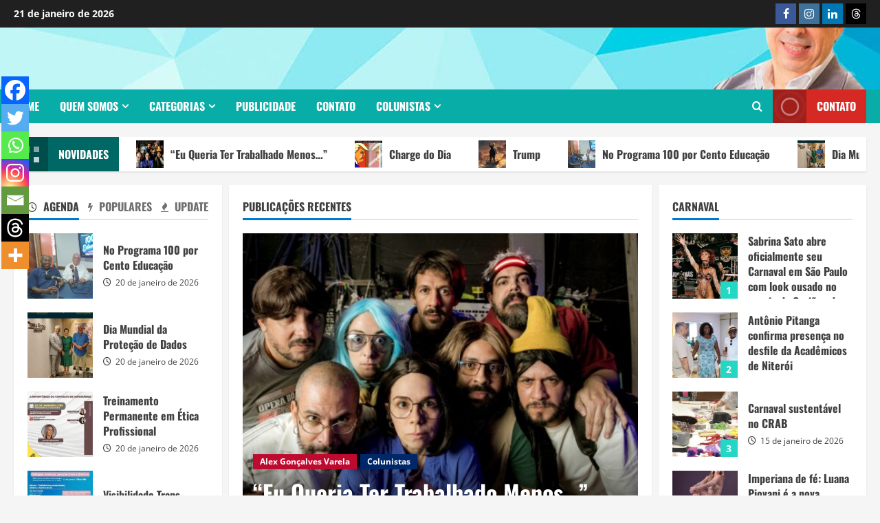

--- FILE ---
content_type: text/html; charset=UTF-8
request_url: https://luizclaudioalmeida.blogspot.com/2018_09_02_archive.html
body_size: 31041
content:
<!DOCTYPE html>
<html dir='ltr' lang='pt-BR'>
<head>
<meta content='width=device-width, initial-scale=1' name='viewport'/>
<title>JP Revistas.com</title>
<meta content='text/html; charset=UTF-8' http-equiv='Content-Type'/>
<!-- Chrome, Firefox OS and Opera -->
<meta content='#ffffff' name='theme-color'/>
<!-- Windows Phone -->
<meta content='#ffffff' name='msapplication-navbutton-color'/>
<meta content='blogger' name='generator'/>
<link href='https://luizclaudioalmeida.blogspot.com/favicon.ico' rel='icon' type='image/x-icon'/>
<link href='https://luizclaudioalmeida.blogspot.com/2018_09_02_archive.html' rel='canonical'/>
<link rel="alternate" type="application/atom+xml" title="JP Revistas.com - Atom" href="https://luizclaudioalmeida.blogspot.com/feeds/posts/default" />
<link rel="alternate" type="application/rss+xml" title="JP Revistas.com - RSS" href="https://luizclaudioalmeida.blogspot.com/feeds/posts/default?alt=rss" />
<link rel="service.post" type="application/atom+xml" title="JP Revistas.com - Atom" href="https://www.blogger.com/feeds/8142052373781360334/posts/default" />
<!--Can't find substitution for tag [blog.ieCssRetrofitLinks]-->
<meta content='https://luizclaudioalmeida.blogspot.com/2018_09_02_archive.html' property='og:url'/>
<meta content='JP Revistas.com' property='og:title'/>
<meta content='' property='og:description'/>
<meta content='https://blogger.googleusercontent.com/img/b/R29vZ2xl/AVvXsEh61kM-A5mGw5G2HuX_Gj59kyjFd0z7RiDrhsWe7nYymE4ffCxd3VtNgo1gFneFfvJEKkRZbvBx6UkdFwQ0bZbmasUZEQcZeYoKEGBEQgtCRhJ8SAuvjSQD0Q9kwrJ6EqN1KTHdK61eZB3a/w1200-h630-p-k-no-nu/mini-01+%252829%2529.JPG' property='og:image'/>
<style type='text/css'>@font-face{font-family:'Lora';font-style:normal;font-weight:400;font-display:swap;src:url(//fonts.gstatic.com/s/lora/v37/0QI6MX1D_JOuGQbT0gvTJPa787weuxJMkq18ndeYxZ2JTg.woff2)format('woff2');unicode-range:U+0460-052F,U+1C80-1C8A,U+20B4,U+2DE0-2DFF,U+A640-A69F,U+FE2E-FE2F;}@font-face{font-family:'Lora';font-style:normal;font-weight:400;font-display:swap;src:url(//fonts.gstatic.com/s/lora/v37/0QI6MX1D_JOuGQbT0gvTJPa787weuxJFkq18ndeYxZ2JTg.woff2)format('woff2');unicode-range:U+0301,U+0400-045F,U+0490-0491,U+04B0-04B1,U+2116;}@font-face{font-family:'Lora';font-style:normal;font-weight:400;font-display:swap;src:url(//fonts.gstatic.com/s/lora/v37/0QI6MX1D_JOuGQbT0gvTJPa787weuxI9kq18ndeYxZ2JTg.woff2)format('woff2');unicode-range:U+0302-0303,U+0305,U+0307-0308,U+0310,U+0312,U+0315,U+031A,U+0326-0327,U+032C,U+032F-0330,U+0332-0333,U+0338,U+033A,U+0346,U+034D,U+0391-03A1,U+03A3-03A9,U+03B1-03C9,U+03D1,U+03D5-03D6,U+03F0-03F1,U+03F4-03F5,U+2016-2017,U+2034-2038,U+203C,U+2040,U+2043,U+2047,U+2050,U+2057,U+205F,U+2070-2071,U+2074-208E,U+2090-209C,U+20D0-20DC,U+20E1,U+20E5-20EF,U+2100-2112,U+2114-2115,U+2117-2121,U+2123-214F,U+2190,U+2192,U+2194-21AE,U+21B0-21E5,U+21F1-21F2,U+21F4-2211,U+2213-2214,U+2216-22FF,U+2308-230B,U+2310,U+2319,U+231C-2321,U+2336-237A,U+237C,U+2395,U+239B-23B7,U+23D0,U+23DC-23E1,U+2474-2475,U+25AF,U+25B3,U+25B7,U+25BD,U+25C1,U+25CA,U+25CC,U+25FB,U+266D-266F,U+27C0-27FF,U+2900-2AFF,U+2B0E-2B11,U+2B30-2B4C,U+2BFE,U+3030,U+FF5B,U+FF5D,U+1D400-1D7FF,U+1EE00-1EEFF;}@font-face{font-family:'Lora';font-style:normal;font-weight:400;font-display:swap;src:url(//fonts.gstatic.com/s/lora/v37/0QI6MX1D_JOuGQbT0gvTJPa787weuxIvkq18ndeYxZ2JTg.woff2)format('woff2');unicode-range:U+0001-000C,U+000E-001F,U+007F-009F,U+20DD-20E0,U+20E2-20E4,U+2150-218F,U+2190,U+2192,U+2194-2199,U+21AF,U+21E6-21F0,U+21F3,U+2218-2219,U+2299,U+22C4-22C6,U+2300-243F,U+2440-244A,U+2460-24FF,U+25A0-27BF,U+2800-28FF,U+2921-2922,U+2981,U+29BF,U+29EB,U+2B00-2BFF,U+4DC0-4DFF,U+FFF9-FFFB,U+10140-1018E,U+10190-1019C,U+101A0,U+101D0-101FD,U+102E0-102FB,U+10E60-10E7E,U+1D2C0-1D2D3,U+1D2E0-1D37F,U+1F000-1F0FF,U+1F100-1F1AD,U+1F1E6-1F1FF,U+1F30D-1F30F,U+1F315,U+1F31C,U+1F31E,U+1F320-1F32C,U+1F336,U+1F378,U+1F37D,U+1F382,U+1F393-1F39F,U+1F3A7-1F3A8,U+1F3AC-1F3AF,U+1F3C2,U+1F3C4-1F3C6,U+1F3CA-1F3CE,U+1F3D4-1F3E0,U+1F3ED,U+1F3F1-1F3F3,U+1F3F5-1F3F7,U+1F408,U+1F415,U+1F41F,U+1F426,U+1F43F,U+1F441-1F442,U+1F444,U+1F446-1F449,U+1F44C-1F44E,U+1F453,U+1F46A,U+1F47D,U+1F4A3,U+1F4B0,U+1F4B3,U+1F4B9,U+1F4BB,U+1F4BF,U+1F4C8-1F4CB,U+1F4D6,U+1F4DA,U+1F4DF,U+1F4E3-1F4E6,U+1F4EA-1F4ED,U+1F4F7,U+1F4F9-1F4FB,U+1F4FD-1F4FE,U+1F503,U+1F507-1F50B,U+1F50D,U+1F512-1F513,U+1F53E-1F54A,U+1F54F-1F5FA,U+1F610,U+1F650-1F67F,U+1F687,U+1F68D,U+1F691,U+1F694,U+1F698,U+1F6AD,U+1F6B2,U+1F6B9-1F6BA,U+1F6BC,U+1F6C6-1F6CF,U+1F6D3-1F6D7,U+1F6E0-1F6EA,U+1F6F0-1F6F3,U+1F6F7-1F6FC,U+1F700-1F7FF,U+1F800-1F80B,U+1F810-1F847,U+1F850-1F859,U+1F860-1F887,U+1F890-1F8AD,U+1F8B0-1F8BB,U+1F8C0-1F8C1,U+1F900-1F90B,U+1F93B,U+1F946,U+1F984,U+1F996,U+1F9E9,U+1FA00-1FA6F,U+1FA70-1FA7C,U+1FA80-1FA89,U+1FA8F-1FAC6,U+1FACE-1FADC,U+1FADF-1FAE9,U+1FAF0-1FAF8,U+1FB00-1FBFF;}@font-face{font-family:'Lora';font-style:normal;font-weight:400;font-display:swap;src:url(//fonts.gstatic.com/s/lora/v37/0QI6MX1D_JOuGQbT0gvTJPa787weuxJOkq18ndeYxZ2JTg.woff2)format('woff2');unicode-range:U+0102-0103,U+0110-0111,U+0128-0129,U+0168-0169,U+01A0-01A1,U+01AF-01B0,U+0300-0301,U+0303-0304,U+0308-0309,U+0323,U+0329,U+1EA0-1EF9,U+20AB;}@font-face{font-family:'Lora';font-style:normal;font-weight:400;font-display:swap;src:url(//fonts.gstatic.com/s/lora/v37/0QI6MX1D_JOuGQbT0gvTJPa787weuxJPkq18ndeYxZ2JTg.woff2)format('woff2');unicode-range:U+0100-02BA,U+02BD-02C5,U+02C7-02CC,U+02CE-02D7,U+02DD-02FF,U+0304,U+0308,U+0329,U+1D00-1DBF,U+1E00-1E9F,U+1EF2-1EFF,U+2020,U+20A0-20AB,U+20AD-20C0,U+2113,U+2C60-2C7F,U+A720-A7FF;}@font-face{font-family:'Lora';font-style:normal;font-weight:400;font-display:swap;src:url(//fonts.gstatic.com/s/lora/v37/0QI6MX1D_JOuGQbT0gvTJPa787weuxJBkq18ndeYxZ0.woff2)format('woff2');unicode-range:U+0000-00FF,U+0131,U+0152-0153,U+02BB-02BC,U+02C6,U+02DA,U+02DC,U+0304,U+0308,U+0329,U+2000-206F,U+20AC,U+2122,U+2191,U+2193,U+2212,U+2215,U+FEFF,U+FFFD;}@font-face{font-family:'Open Sans';font-style:italic;font-weight:600;font-stretch:100%;font-display:swap;src:url(//fonts.gstatic.com/s/opensans/v44/memQYaGs126MiZpBA-UFUIcVXSCEkx2cmqvXlWq8tWZ0Pw86hd0RkxhjWV0ewIMUdjFXmSU_.woff2)format('woff2');unicode-range:U+0460-052F,U+1C80-1C8A,U+20B4,U+2DE0-2DFF,U+A640-A69F,U+FE2E-FE2F;}@font-face{font-family:'Open Sans';font-style:italic;font-weight:600;font-stretch:100%;font-display:swap;src:url(//fonts.gstatic.com/s/opensans/v44/memQYaGs126MiZpBA-UFUIcVXSCEkx2cmqvXlWq8tWZ0Pw86hd0RkxhjWVQewIMUdjFXmSU_.woff2)format('woff2');unicode-range:U+0301,U+0400-045F,U+0490-0491,U+04B0-04B1,U+2116;}@font-face{font-family:'Open Sans';font-style:italic;font-weight:600;font-stretch:100%;font-display:swap;src:url(//fonts.gstatic.com/s/opensans/v44/memQYaGs126MiZpBA-UFUIcVXSCEkx2cmqvXlWq8tWZ0Pw86hd0RkxhjWVwewIMUdjFXmSU_.woff2)format('woff2');unicode-range:U+1F00-1FFF;}@font-face{font-family:'Open Sans';font-style:italic;font-weight:600;font-stretch:100%;font-display:swap;src:url(//fonts.gstatic.com/s/opensans/v44/memQYaGs126MiZpBA-UFUIcVXSCEkx2cmqvXlWq8tWZ0Pw86hd0RkxhjWVMewIMUdjFXmSU_.woff2)format('woff2');unicode-range:U+0370-0377,U+037A-037F,U+0384-038A,U+038C,U+038E-03A1,U+03A3-03FF;}@font-face{font-family:'Open Sans';font-style:italic;font-weight:600;font-stretch:100%;font-display:swap;src:url(//fonts.gstatic.com/s/opensans/v44/memQYaGs126MiZpBA-UFUIcVXSCEkx2cmqvXlWq8tWZ0Pw86hd0RkxhjWVIewIMUdjFXmSU_.woff2)format('woff2');unicode-range:U+0307-0308,U+0590-05FF,U+200C-2010,U+20AA,U+25CC,U+FB1D-FB4F;}@font-face{font-family:'Open Sans';font-style:italic;font-weight:600;font-stretch:100%;font-display:swap;src:url(//fonts.gstatic.com/s/opensans/v44/memQYaGs126MiZpBA-UFUIcVXSCEkx2cmqvXlWq8tWZ0Pw86hd0RkxhjWSwewIMUdjFXmSU_.woff2)format('woff2');unicode-range:U+0302-0303,U+0305,U+0307-0308,U+0310,U+0312,U+0315,U+031A,U+0326-0327,U+032C,U+032F-0330,U+0332-0333,U+0338,U+033A,U+0346,U+034D,U+0391-03A1,U+03A3-03A9,U+03B1-03C9,U+03D1,U+03D5-03D6,U+03F0-03F1,U+03F4-03F5,U+2016-2017,U+2034-2038,U+203C,U+2040,U+2043,U+2047,U+2050,U+2057,U+205F,U+2070-2071,U+2074-208E,U+2090-209C,U+20D0-20DC,U+20E1,U+20E5-20EF,U+2100-2112,U+2114-2115,U+2117-2121,U+2123-214F,U+2190,U+2192,U+2194-21AE,U+21B0-21E5,U+21F1-21F2,U+21F4-2211,U+2213-2214,U+2216-22FF,U+2308-230B,U+2310,U+2319,U+231C-2321,U+2336-237A,U+237C,U+2395,U+239B-23B7,U+23D0,U+23DC-23E1,U+2474-2475,U+25AF,U+25B3,U+25B7,U+25BD,U+25C1,U+25CA,U+25CC,U+25FB,U+266D-266F,U+27C0-27FF,U+2900-2AFF,U+2B0E-2B11,U+2B30-2B4C,U+2BFE,U+3030,U+FF5B,U+FF5D,U+1D400-1D7FF,U+1EE00-1EEFF;}@font-face{font-family:'Open Sans';font-style:italic;font-weight:600;font-stretch:100%;font-display:swap;src:url(//fonts.gstatic.com/s/opensans/v44/memQYaGs126MiZpBA-UFUIcVXSCEkx2cmqvXlWq8tWZ0Pw86hd0RkxhjWT4ewIMUdjFXmSU_.woff2)format('woff2');unicode-range:U+0001-000C,U+000E-001F,U+007F-009F,U+20DD-20E0,U+20E2-20E4,U+2150-218F,U+2190,U+2192,U+2194-2199,U+21AF,U+21E6-21F0,U+21F3,U+2218-2219,U+2299,U+22C4-22C6,U+2300-243F,U+2440-244A,U+2460-24FF,U+25A0-27BF,U+2800-28FF,U+2921-2922,U+2981,U+29BF,U+29EB,U+2B00-2BFF,U+4DC0-4DFF,U+FFF9-FFFB,U+10140-1018E,U+10190-1019C,U+101A0,U+101D0-101FD,U+102E0-102FB,U+10E60-10E7E,U+1D2C0-1D2D3,U+1D2E0-1D37F,U+1F000-1F0FF,U+1F100-1F1AD,U+1F1E6-1F1FF,U+1F30D-1F30F,U+1F315,U+1F31C,U+1F31E,U+1F320-1F32C,U+1F336,U+1F378,U+1F37D,U+1F382,U+1F393-1F39F,U+1F3A7-1F3A8,U+1F3AC-1F3AF,U+1F3C2,U+1F3C4-1F3C6,U+1F3CA-1F3CE,U+1F3D4-1F3E0,U+1F3ED,U+1F3F1-1F3F3,U+1F3F5-1F3F7,U+1F408,U+1F415,U+1F41F,U+1F426,U+1F43F,U+1F441-1F442,U+1F444,U+1F446-1F449,U+1F44C-1F44E,U+1F453,U+1F46A,U+1F47D,U+1F4A3,U+1F4B0,U+1F4B3,U+1F4B9,U+1F4BB,U+1F4BF,U+1F4C8-1F4CB,U+1F4D6,U+1F4DA,U+1F4DF,U+1F4E3-1F4E6,U+1F4EA-1F4ED,U+1F4F7,U+1F4F9-1F4FB,U+1F4FD-1F4FE,U+1F503,U+1F507-1F50B,U+1F50D,U+1F512-1F513,U+1F53E-1F54A,U+1F54F-1F5FA,U+1F610,U+1F650-1F67F,U+1F687,U+1F68D,U+1F691,U+1F694,U+1F698,U+1F6AD,U+1F6B2,U+1F6B9-1F6BA,U+1F6BC,U+1F6C6-1F6CF,U+1F6D3-1F6D7,U+1F6E0-1F6EA,U+1F6F0-1F6F3,U+1F6F7-1F6FC,U+1F700-1F7FF,U+1F800-1F80B,U+1F810-1F847,U+1F850-1F859,U+1F860-1F887,U+1F890-1F8AD,U+1F8B0-1F8BB,U+1F8C0-1F8C1,U+1F900-1F90B,U+1F93B,U+1F946,U+1F984,U+1F996,U+1F9E9,U+1FA00-1FA6F,U+1FA70-1FA7C,U+1FA80-1FA89,U+1FA8F-1FAC6,U+1FACE-1FADC,U+1FADF-1FAE9,U+1FAF0-1FAF8,U+1FB00-1FBFF;}@font-face{font-family:'Open Sans';font-style:italic;font-weight:600;font-stretch:100%;font-display:swap;src:url(//fonts.gstatic.com/s/opensans/v44/memQYaGs126MiZpBA-UFUIcVXSCEkx2cmqvXlWq8tWZ0Pw86hd0RkxhjWV8ewIMUdjFXmSU_.woff2)format('woff2');unicode-range:U+0102-0103,U+0110-0111,U+0128-0129,U+0168-0169,U+01A0-01A1,U+01AF-01B0,U+0300-0301,U+0303-0304,U+0308-0309,U+0323,U+0329,U+1EA0-1EF9,U+20AB;}@font-face{font-family:'Open Sans';font-style:italic;font-weight:600;font-stretch:100%;font-display:swap;src:url(//fonts.gstatic.com/s/opensans/v44/memQYaGs126MiZpBA-UFUIcVXSCEkx2cmqvXlWq8tWZ0Pw86hd0RkxhjWV4ewIMUdjFXmSU_.woff2)format('woff2');unicode-range:U+0100-02BA,U+02BD-02C5,U+02C7-02CC,U+02CE-02D7,U+02DD-02FF,U+0304,U+0308,U+0329,U+1D00-1DBF,U+1E00-1E9F,U+1EF2-1EFF,U+2020,U+20A0-20AB,U+20AD-20C0,U+2113,U+2C60-2C7F,U+A720-A7FF;}@font-face{font-family:'Open Sans';font-style:italic;font-weight:600;font-stretch:100%;font-display:swap;src:url(//fonts.gstatic.com/s/opensans/v44/memQYaGs126MiZpBA-UFUIcVXSCEkx2cmqvXlWq8tWZ0Pw86hd0RkxhjWVAewIMUdjFXmQ.woff2)format('woff2');unicode-range:U+0000-00FF,U+0131,U+0152-0153,U+02BB-02BC,U+02C6,U+02DA,U+02DC,U+0304,U+0308,U+0329,U+2000-206F,U+20AC,U+2122,U+2191,U+2193,U+2212,U+2215,U+FEFF,U+FFFD;}@font-face{font-family:'Open Sans';font-style:normal;font-weight:400;font-stretch:100%;font-display:swap;src:url(//fonts.gstatic.com/s/opensans/v44/memvYaGs126MiZpBA-UvWbX2vVnXBbObj2OVTSKmu0SC55K5gw.woff2)format('woff2');unicode-range:U+0460-052F,U+1C80-1C8A,U+20B4,U+2DE0-2DFF,U+A640-A69F,U+FE2E-FE2F;}@font-face{font-family:'Open Sans';font-style:normal;font-weight:400;font-stretch:100%;font-display:swap;src:url(//fonts.gstatic.com/s/opensans/v44/memvYaGs126MiZpBA-UvWbX2vVnXBbObj2OVTSumu0SC55K5gw.woff2)format('woff2');unicode-range:U+0301,U+0400-045F,U+0490-0491,U+04B0-04B1,U+2116;}@font-face{font-family:'Open Sans';font-style:normal;font-weight:400;font-stretch:100%;font-display:swap;src:url(//fonts.gstatic.com/s/opensans/v44/memvYaGs126MiZpBA-UvWbX2vVnXBbObj2OVTSOmu0SC55K5gw.woff2)format('woff2');unicode-range:U+1F00-1FFF;}@font-face{font-family:'Open Sans';font-style:normal;font-weight:400;font-stretch:100%;font-display:swap;src:url(//fonts.gstatic.com/s/opensans/v44/memvYaGs126MiZpBA-UvWbX2vVnXBbObj2OVTSymu0SC55K5gw.woff2)format('woff2');unicode-range:U+0370-0377,U+037A-037F,U+0384-038A,U+038C,U+038E-03A1,U+03A3-03FF;}@font-face{font-family:'Open Sans';font-style:normal;font-weight:400;font-stretch:100%;font-display:swap;src:url(//fonts.gstatic.com/s/opensans/v44/memvYaGs126MiZpBA-UvWbX2vVnXBbObj2OVTS2mu0SC55K5gw.woff2)format('woff2');unicode-range:U+0307-0308,U+0590-05FF,U+200C-2010,U+20AA,U+25CC,U+FB1D-FB4F;}@font-face{font-family:'Open Sans';font-style:normal;font-weight:400;font-stretch:100%;font-display:swap;src:url(//fonts.gstatic.com/s/opensans/v44/memvYaGs126MiZpBA-UvWbX2vVnXBbObj2OVTVOmu0SC55K5gw.woff2)format('woff2');unicode-range:U+0302-0303,U+0305,U+0307-0308,U+0310,U+0312,U+0315,U+031A,U+0326-0327,U+032C,U+032F-0330,U+0332-0333,U+0338,U+033A,U+0346,U+034D,U+0391-03A1,U+03A3-03A9,U+03B1-03C9,U+03D1,U+03D5-03D6,U+03F0-03F1,U+03F4-03F5,U+2016-2017,U+2034-2038,U+203C,U+2040,U+2043,U+2047,U+2050,U+2057,U+205F,U+2070-2071,U+2074-208E,U+2090-209C,U+20D0-20DC,U+20E1,U+20E5-20EF,U+2100-2112,U+2114-2115,U+2117-2121,U+2123-214F,U+2190,U+2192,U+2194-21AE,U+21B0-21E5,U+21F1-21F2,U+21F4-2211,U+2213-2214,U+2216-22FF,U+2308-230B,U+2310,U+2319,U+231C-2321,U+2336-237A,U+237C,U+2395,U+239B-23B7,U+23D0,U+23DC-23E1,U+2474-2475,U+25AF,U+25B3,U+25B7,U+25BD,U+25C1,U+25CA,U+25CC,U+25FB,U+266D-266F,U+27C0-27FF,U+2900-2AFF,U+2B0E-2B11,U+2B30-2B4C,U+2BFE,U+3030,U+FF5B,U+FF5D,U+1D400-1D7FF,U+1EE00-1EEFF;}@font-face{font-family:'Open Sans';font-style:normal;font-weight:400;font-stretch:100%;font-display:swap;src:url(//fonts.gstatic.com/s/opensans/v44/memvYaGs126MiZpBA-UvWbX2vVnXBbObj2OVTUGmu0SC55K5gw.woff2)format('woff2');unicode-range:U+0001-000C,U+000E-001F,U+007F-009F,U+20DD-20E0,U+20E2-20E4,U+2150-218F,U+2190,U+2192,U+2194-2199,U+21AF,U+21E6-21F0,U+21F3,U+2218-2219,U+2299,U+22C4-22C6,U+2300-243F,U+2440-244A,U+2460-24FF,U+25A0-27BF,U+2800-28FF,U+2921-2922,U+2981,U+29BF,U+29EB,U+2B00-2BFF,U+4DC0-4DFF,U+FFF9-FFFB,U+10140-1018E,U+10190-1019C,U+101A0,U+101D0-101FD,U+102E0-102FB,U+10E60-10E7E,U+1D2C0-1D2D3,U+1D2E0-1D37F,U+1F000-1F0FF,U+1F100-1F1AD,U+1F1E6-1F1FF,U+1F30D-1F30F,U+1F315,U+1F31C,U+1F31E,U+1F320-1F32C,U+1F336,U+1F378,U+1F37D,U+1F382,U+1F393-1F39F,U+1F3A7-1F3A8,U+1F3AC-1F3AF,U+1F3C2,U+1F3C4-1F3C6,U+1F3CA-1F3CE,U+1F3D4-1F3E0,U+1F3ED,U+1F3F1-1F3F3,U+1F3F5-1F3F7,U+1F408,U+1F415,U+1F41F,U+1F426,U+1F43F,U+1F441-1F442,U+1F444,U+1F446-1F449,U+1F44C-1F44E,U+1F453,U+1F46A,U+1F47D,U+1F4A3,U+1F4B0,U+1F4B3,U+1F4B9,U+1F4BB,U+1F4BF,U+1F4C8-1F4CB,U+1F4D6,U+1F4DA,U+1F4DF,U+1F4E3-1F4E6,U+1F4EA-1F4ED,U+1F4F7,U+1F4F9-1F4FB,U+1F4FD-1F4FE,U+1F503,U+1F507-1F50B,U+1F50D,U+1F512-1F513,U+1F53E-1F54A,U+1F54F-1F5FA,U+1F610,U+1F650-1F67F,U+1F687,U+1F68D,U+1F691,U+1F694,U+1F698,U+1F6AD,U+1F6B2,U+1F6B9-1F6BA,U+1F6BC,U+1F6C6-1F6CF,U+1F6D3-1F6D7,U+1F6E0-1F6EA,U+1F6F0-1F6F3,U+1F6F7-1F6FC,U+1F700-1F7FF,U+1F800-1F80B,U+1F810-1F847,U+1F850-1F859,U+1F860-1F887,U+1F890-1F8AD,U+1F8B0-1F8BB,U+1F8C0-1F8C1,U+1F900-1F90B,U+1F93B,U+1F946,U+1F984,U+1F996,U+1F9E9,U+1FA00-1FA6F,U+1FA70-1FA7C,U+1FA80-1FA89,U+1FA8F-1FAC6,U+1FACE-1FADC,U+1FADF-1FAE9,U+1FAF0-1FAF8,U+1FB00-1FBFF;}@font-face{font-family:'Open Sans';font-style:normal;font-weight:400;font-stretch:100%;font-display:swap;src:url(//fonts.gstatic.com/s/opensans/v44/memvYaGs126MiZpBA-UvWbX2vVnXBbObj2OVTSCmu0SC55K5gw.woff2)format('woff2');unicode-range:U+0102-0103,U+0110-0111,U+0128-0129,U+0168-0169,U+01A0-01A1,U+01AF-01B0,U+0300-0301,U+0303-0304,U+0308-0309,U+0323,U+0329,U+1EA0-1EF9,U+20AB;}@font-face{font-family:'Open Sans';font-style:normal;font-weight:400;font-stretch:100%;font-display:swap;src:url(//fonts.gstatic.com/s/opensans/v44/memvYaGs126MiZpBA-UvWbX2vVnXBbObj2OVTSGmu0SC55K5gw.woff2)format('woff2');unicode-range:U+0100-02BA,U+02BD-02C5,U+02C7-02CC,U+02CE-02D7,U+02DD-02FF,U+0304,U+0308,U+0329,U+1D00-1DBF,U+1E00-1E9F,U+1EF2-1EFF,U+2020,U+20A0-20AB,U+20AD-20C0,U+2113,U+2C60-2C7F,U+A720-A7FF;}@font-face{font-family:'Open Sans';font-style:normal;font-weight:400;font-stretch:100%;font-display:swap;src:url(//fonts.gstatic.com/s/opensans/v44/memvYaGs126MiZpBA-UvWbX2vVnXBbObj2OVTS-mu0SC55I.woff2)format('woff2');unicode-range:U+0000-00FF,U+0131,U+0152-0153,U+02BB-02BC,U+02C6,U+02DA,U+02DC,U+0304,U+0308,U+0329,U+2000-206F,U+20AC,U+2122,U+2191,U+2193,U+2212,U+2215,U+FEFF,U+FFFD;}@font-face{font-family:'Open Sans';font-style:normal;font-weight:600;font-stretch:100%;font-display:swap;src:url(//fonts.gstatic.com/s/opensans/v44/memvYaGs126MiZpBA-UvWbX2vVnXBbObj2OVTSKmu0SC55K5gw.woff2)format('woff2');unicode-range:U+0460-052F,U+1C80-1C8A,U+20B4,U+2DE0-2DFF,U+A640-A69F,U+FE2E-FE2F;}@font-face{font-family:'Open Sans';font-style:normal;font-weight:600;font-stretch:100%;font-display:swap;src:url(//fonts.gstatic.com/s/opensans/v44/memvYaGs126MiZpBA-UvWbX2vVnXBbObj2OVTSumu0SC55K5gw.woff2)format('woff2');unicode-range:U+0301,U+0400-045F,U+0490-0491,U+04B0-04B1,U+2116;}@font-face{font-family:'Open Sans';font-style:normal;font-weight:600;font-stretch:100%;font-display:swap;src:url(//fonts.gstatic.com/s/opensans/v44/memvYaGs126MiZpBA-UvWbX2vVnXBbObj2OVTSOmu0SC55K5gw.woff2)format('woff2');unicode-range:U+1F00-1FFF;}@font-face{font-family:'Open Sans';font-style:normal;font-weight:600;font-stretch:100%;font-display:swap;src:url(//fonts.gstatic.com/s/opensans/v44/memvYaGs126MiZpBA-UvWbX2vVnXBbObj2OVTSymu0SC55K5gw.woff2)format('woff2');unicode-range:U+0370-0377,U+037A-037F,U+0384-038A,U+038C,U+038E-03A1,U+03A3-03FF;}@font-face{font-family:'Open Sans';font-style:normal;font-weight:600;font-stretch:100%;font-display:swap;src:url(//fonts.gstatic.com/s/opensans/v44/memvYaGs126MiZpBA-UvWbX2vVnXBbObj2OVTS2mu0SC55K5gw.woff2)format('woff2');unicode-range:U+0307-0308,U+0590-05FF,U+200C-2010,U+20AA,U+25CC,U+FB1D-FB4F;}@font-face{font-family:'Open Sans';font-style:normal;font-weight:600;font-stretch:100%;font-display:swap;src:url(//fonts.gstatic.com/s/opensans/v44/memvYaGs126MiZpBA-UvWbX2vVnXBbObj2OVTVOmu0SC55K5gw.woff2)format('woff2');unicode-range:U+0302-0303,U+0305,U+0307-0308,U+0310,U+0312,U+0315,U+031A,U+0326-0327,U+032C,U+032F-0330,U+0332-0333,U+0338,U+033A,U+0346,U+034D,U+0391-03A1,U+03A3-03A9,U+03B1-03C9,U+03D1,U+03D5-03D6,U+03F0-03F1,U+03F4-03F5,U+2016-2017,U+2034-2038,U+203C,U+2040,U+2043,U+2047,U+2050,U+2057,U+205F,U+2070-2071,U+2074-208E,U+2090-209C,U+20D0-20DC,U+20E1,U+20E5-20EF,U+2100-2112,U+2114-2115,U+2117-2121,U+2123-214F,U+2190,U+2192,U+2194-21AE,U+21B0-21E5,U+21F1-21F2,U+21F4-2211,U+2213-2214,U+2216-22FF,U+2308-230B,U+2310,U+2319,U+231C-2321,U+2336-237A,U+237C,U+2395,U+239B-23B7,U+23D0,U+23DC-23E1,U+2474-2475,U+25AF,U+25B3,U+25B7,U+25BD,U+25C1,U+25CA,U+25CC,U+25FB,U+266D-266F,U+27C0-27FF,U+2900-2AFF,U+2B0E-2B11,U+2B30-2B4C,U+2BFE,U+3030,U+FF5B,U+FF5D,U+1D400-1D7FF,U+1EE00-1EEFF;}@font-face{font-family:'Open Sans';font-style:normal;font-weight:600;font-stretch:100%;font-display:swap;src:url(//fonts.gstatic.com/s/opensans/v44/memvYaGs126MiZpBA-UvWbX2vVnXBbObj2OVTUGmu0SC55K5gw.woff2)format('woff2');unicode-range:U+0001-000C,U+000E-001F,U+007F-009F,U+20DD-20E0,U+20E2-20E4,U+2150-218F,U+2190,U+2192,U+2194-2199,U+21AF,U+21E6-21F0,U+21F3,U+2218-2219,U+2299,U+22C4-22C6,U+2300-243F,U+2440-244A,U+2460-24FF,U+25A0-27BF,U+2800-28FF,U+2921-2922,U+2981,U+29BF,U+29EB,U+2B00-2BFF,U+4DC0-4DFF,U+FFF9-FFFB,U+10140-1018E,U+10190-1019C,U+101A0,U+101D0-101FD,U+102E0-102FB,U+10E60-10E7E,U+1D2C0-1D2D3,U+1D2E0-1D37F,U+1F000-1F0FF,U+1F100-1F1AD,U+1F1E6-1F1FF,U+1F30D-1F30F,U+1F315,U+1F31C,U+1F31E,U+1F320-1F32C,U+1F336,U+1F378,U+1F37D,U+1F382,U+1F393-1F39F,U+1F3A7-1F3A8,U+1F3AC-1F3AF,U+1F3C2,U+1F3C4-1F3C6,U+1F3CA-1F3CE,U+1F3D4-1F3E0,U+1F3ED,U+1F3F1-1F3F3,U+1F3F5-1F3F7,U+1F408,U+1F415,U+1F41F,U+1F426,U+1F43F,U+1F441-1F442,U+1F444,U+1F446-1F449,U+1F44C-1F44E,U+1F453,U+1F46A,U+1F47D,U+1F4A3,U+1F4B0,U+1F4B3,U+1F4B9,U+1F4BB,U+1F4BF,U+1F4C8-1F4CB,U+1F4D6,U+1F4DA,U+1F4DF,U+1F4E3-1F4E6,U+1F4EA-1F4ED,U+1F4F7,U+1F4F9-1F4FB,U+1F4FD-1F4FE,U+1F503,U+1F507-1F50B,U+1F50D,U+1F512-1F513,U+1F53E-1F54A,U+1F54F-1F5FA,U+1F610,U+1F650-1F67F,U+1F687,U+1F68D,U+1F691,U+1F694,U+1F698,U+1F6AD,U+1F6B2,U+1F6B9-1F6BA,U+1F6BC,U+1F6C6-1F6CF,U+1F6D3-1F6D7,U+1F6E0-1F6EA,U+1F6F0-1F6F3,U+1F6F7-1F6FC,U+1F700-1F7FF,U+1F800-1F80B,U+1F810-1F847,U+1F850-1F859,U+1F860-1F887,U+1F890-1F8AD,U+1F8B0-1F8BB,U+1F8C0-1F8C1,U+1F900-1F90B,U+1F93B,U+1F946,U+1F984,U+1F996,U+1F9E9,U+1FA00-1FA6F,U+1FA70-1FA7C,U+1FA80-1FA89,U+1FA8F-1FAC6,U+1FACE-1FADC,U+1FADF-1FAE9,U+1FAF0-1FAF8,U+1FB00-1FBFF;}@font-face{font-family:'Open Sans';font-style:normal;font-weight:600;font-stretch:100%;font-display:swap;src:url(//fonts.gstatic.com/s/opensans/v44/memvYaGs126MiZpBA-UvWbX2vVnXBbObj2OVTSCmu0SC55K5gw.woff2)format('woff2');unicode-range:U+0102-0103,U+0110-0111,U+0128-0129,U+0168-0169,U+01A0-01A1,U+01AF-01B0,U+0300-0301,U+0303-0304,U+0308-0309,U+0323,U+0329,U+1EA0-1EF9,U+20AB;}@font-face{font-family:'Open Sans';font-style:normal;font-weight:600;font-stretch:100%;font-display:swap;src:url(//fonts.gstatic.com/s/opensans/v44/memvYaGs126MiZpBA-UvWbX2vVnXBbObj2OVTSGmu0SC55K5gw.woff2)format('woff2');unicode-range:U+0100-02BA,U+02BD-02C5,U+02C7-02CC,U+02CE-02D7,U+02DD-02FF,U+0304,U+0308,U+0329,U+1D00-1DBF,U+1E00-1E9F,U+1EF2-1EFF,U+2020,U+20A0-20AB,U+20AD-20C0,U+2113,U+2C60-2C7F,U+A720-A7FF;}@font-face{font-family:'Open Sans';font-style:normal;font-weight:600;font-stretch:100%;font-display:swap;src:url(//fonts.gstatic.com/s/opensans/v44/memvYaGs126MiZpBA-UvWbX2vVnXBbObj2OVTS-mu0SC55I.woff2)format('woff2');unicode-range:U+0000-00FF,U+0131,U+0152-0153,U+02BB-02BC,U+02C6,U+02DA,U+02DC,U+0304,U+0308,U+0329,U+2000-206F,U+20AC,U+2122,U+2191,U+2193,U+2212,U+2215,U+FEFF,U+FFFD;}@font-face{font-family:'Open Sans';font-style:normal;font-weight:700;font-stretch:100%;font-display:swap;src:url(//fonts.gstatic.com/s/opensans/v44/memvYaGs126MiZpBA-UvWbX2vVnXBbObj2OVTSKmu0SC55K5gw.woff2)format('woff2');unicode-range:U+0460-052F,U+1C80-1C8A,U+20B4,U+2DE0-2DFF,U+A640-A69F,U+FE2E-FE2F;}@font-face{font-family:'Open Sans';font-style:normal;font-weight:700;font-stretch:100%;font-display:swap;src:url(//fonts.gstatic.com/s/opensans/v44/memvYaGs126MiZpBA-UvWbX2vVnXBbObj2OVTSumu0SC55K5gw.woff2)format('woff2');unicode-range:U+0301,U+0400-045F,U+0490-0491,U+04B0-04B1,U+2116;}@font-face{font-family:'Open Sans';font-style:normal;font-weight:700;font-stretch:100%;font-display:swap;src:url(//fonts.gstatic.com/s/opensans/v44/memvYaGs126MiZpBA-UvWbX2vVnXBbObj2OVTSOmu0SC55K5gw.woff2)format('woff2');unicode-range:U+1F00-1FFF;}@font-face{font-family:'Open Sans';font-style:normal;font-weight:700;font-stretch:100%;font-display:swap;src:url(//fonts.gstatic.com/s/opensans/v44/memvYaGs126MiZpBA-UvWbX2vVnXBbObj2OVTSymu0SC55K5gw.woff2)format('woff2');unicode-range:U+0370-0377,U+037A-037F,U+0384-038A,U+038C,U+038E-03A1,U+03A3-03FF;}@font-face{font-family:'Open Sans';font-style:normal;font-weight:700;font-stretch:100%;font-display:swap;src:url(//fonts.gstatic.com/s/opensans/v44/memvYaGs126MiZpBA-UvWbX2vVnXBbObj2OVTS2mu0SC55K5gw.woff2)format('woff2');unicode-range:U+0307-0308,U+0590-05FF,U+200C-2010,U+20AA,U+25CC,U+FB1D-FB4F;}@font-face{font-family:'Open Sans';font-style:normal;font-weight:700;font-stretch:100%;font-display:swap;src:url(//fonts.gstatic.com/s/opensans/v44/memvYaGs126MiZpBA-UvWbX2vVnXBbObj2OVTVOmu0SC55K5gw.woff2)format('woff2');unicode-range:U+0302-0303,U+0305,U+0307-0308,U+0310,U+0312,U+0315,U+031A,U+0326-0327,U+032C,U+032F-0330,U+0332-0333,U+0338,U+033A,U+0346,U+034D,U+0391-03A1,U+03A3-03A9,U+03B1-03C9,U+03D1,U+03D5-03D6,U+03F0-03F1,U+03F4-03F5,U+2016-2017,U+2034-2038,U+203C,U+2040,U+2043,U+2047,U+2050,U+2057,U+205F,U+2070-2071,U+2074-208E,U+2090-209C,U+20D0-20DC,U+20E1,U+20E5-20EF,U+2100-2112,U+2114-2115,U+2117-2121,U+2123-214F,U+2190,U+2192,U+2194-21AE,U+21B0-21E5,U+21F1-21F2,U+21F4-2211,U+2213-2214,U+2216-22FF,U+2308-230B,U+2310,U+2319,U+231C-2321,U+2336-237A,U+237C,U+2395,U+239B-23B7,U+23D0,U+23DC-23E1,U+2474-2475,U+25AF,U+25B3,U+25B7,U+25BD,U+25C1,U+25CA,U+25CC,U+25FB,U+266D-266F,U+27C0-27FF,U+2900-2AFF,U+2B0E-2B11,U+2B30-2B4C,U+2BFE,U+3030,U+FF5B,U+FF5D,U+1D400-1D7FF,U+1EE00-1EEFF;}@font-face{font-family:'Open Sans';font-style:normal;font-weight:700;font-stretch:100%;font-display:swap;src:url(//fonts.gstatic.com/s/opensans/v44/memvYaGs126MiZpBA-UvWbX2vVnXBbObj2OVTUGmu0SC55K5gw.woff2)format('woff2');unicode-range:U+0001-000C,U+000E-001F,U+007F-009F,U+20DD-20E0,U+20E2-20E4,U+2150-218F,U+2190,U+2192,U+2194-2199,U+21AF,U+21E6-21F0,U+21F3,U+2218-2219,U+2299,U+22C4-22C6,U+2300-243F,U+2440-244A,U+2460-24FF,U+25A0-27BF,U+2800-28FF,U+2921-2922,U+2981,U+29BF,U+29EB,U+2B00-2BFF,U+4DC0-4DFF,U+FFF9-FFFB,U+10140-1018E,U+10190-1019C,U+101A0,U+101D0-101FD,U+102E0-102FB,U+10E60-10E7E,U+1D2C0-1D2D3,U+1D2E0-1D37F,U+1F000-1F0FF,U+1F100-1F1AD,U+1F1E6-1F1FF,U+1F30D-1F30F,U+1F315,U+1F31C,U+1F31E,U+1F320-1F32C,U+1F336,U+1F378,U+1F37D,U+1F382,U+1F393-1F39F,U+1F3A7-1F3A8,U+1F3AC-1F3AF,U+1F3C2,U+1F3C4-1F3C6,U+1F3CA-1F3CE,U+1F3D4-1F3E0,U+1F3ED,U+1F3F1-1F3F3,U+1F3F5-1F3F7,U+1F408,U+1F415,U+1F41F,U+1F426,U+1F43F,U+1F441-1F442,U+1F444,U+1F446-1F449,U+1F44C-1F44E,U+1F453,U+1F46A,U+1F47D,U+1F4A3,U+1F4B0,U+1F4B3,U+1F4B9,U+1F4BB,U+1F4BF,U+1F4C8-1F4CB,U+1F4D6,U+1F4DA,U+1F4DF,U+1F4E3-1F4E6,U+1F4EA-1F4ED,U+1F4F7,U+1F4F9-1F4FB,U+1F4FD-1F4FE,U+1F503,U+1F507-1F50B,U+1F50D,U+1F512-1F513,U+1F53E-1F54A,U+1F54F-1F5FA,U+1F610,U+1F650-1F67F,U+1F687,U+1F68D,U+1F691,U+1F694,U+1F698,U+1F6AD,U+1F6B2,U+1F6B9-1F6BA,U+1F6BC,U+1F6C6-1F6CF,U+1F6D3-1F6D7,U+1F6E0-1F6EA,U+1F6F0-1F6F3,U+1F6F7-1F6FC,U+1F700-1F7FF,U+1F800-1F80B,U+1F810-1F847,U+1F850-1F859,U+1F860-1F887,U+1F890-1F8AD,U+1F8B0-1F8BB,U+1F8C0-1F8C1,U+1F900-1F90B,U+1F93B,U+1F946,U+1F984,U+1F996,U+1F9E9,U+1FA00-1FA6F,U+1FA70-1FA7C,U+1FA80-1FA89,U+1FA8F-1FAC6,U+1FACE-1FADC,U+1FADF-1FAE9,U+1FAF0-1FAF8,U+1FB00-1FBFF;}@font-face{font-family:'Open Sans';font-style:normal;font-weight:700;font-stretch:100%;font-display:swap;src:url(//fonts.gstatic.com/s/opensans/v44/memvYaGs126MiZpBA-UvWbX2vVnXBbObj2OVTSCmu0SC55K5gw.woff2)format('woff2');unicode-range:U+0102-0103,U+0110-0111,U+0128-0129,U+0168-0169,U+01A0-01A1,U+01AF-01B0,U+0300-0301,U+0303-0304,U+0308-0309,U+0323,U+0329,U+1EA0-1EF9,U+20AB;}@font-face{font-family:'Open Sans';font-style:normal;font-weight:700;font-stretch:100%;font-display:swap;src:url(//fonts.gstatic.com/s/opensans/v44/memvYaGs126MiZpBA-UvWbX2vVnXBbObj2OVTSGmu0SC55K5gw.woff2)format('woff2');unicode-range:U+0100-02BA,U+02BD-02C5,U+02C7-02CC,U+02CE-02D7,U+02DD-02FF,U+0304,U+0308,U+0329,U+1D00-1DBF,U+1E00-1E9F,U+1EF2-1EFF,U+2020,U+20A0-20AB,U+20AD-20C0,U+2113,U+2C60-2C7F,U+A720-A7FF;}@font-face{font-family:'Open Sans';font-style:normal;font-weight:700;font-stretch:100%;font-display:swap;src:url(//fonts.gstatic.com/s/opensans/v44/memvYaGs126MiZpBA-UvWbX2vVnXBbObj2OVTS-mu0SC55I.woff2)format('woff2');unicode-range:U+0000-00FF,U+0131,U+0152-0153,U+02BB-02BC,U+02C6,U+02DA,U+02DC,U+0304,U+0308,U+0329,U+2000-206F,U+20AC,U+2122,U+2191,U+2193,U+2212,U+2215,U+FEFF,U+FFFD;}</style>
<style id='page-skin-1' type='text/css'><!--
/*! normalize.css v3.0.1 | MIT License | git.io/normalize */html{font-family:sans-serif;-ms-text-size-adjust:100%;-webkit-text-size-adjust:100%}body{margin:0}article,aside,details,figcaption,figure,footer,header,hgroup,main,nav,section,summary{display:block}audio,canvas,progress,video{display:inline-block;vertical-align:baseline}audio:not([controls]){display:none;height:0}[hidden],template{display:none}a{background:transparent}a:active,a:hover{outline:0}abbr[title]{border-bottom:1px dotted}b,strong{font-weight:bold}dfn{font-style:italic}h1{font-size:2em;margin:.67em 0}mark{background:#ff0;color:#000}small{font-size:80%}sub,sup{font-size:75%;line-height:0;position:relative;vertical-align:baseline}sup{top:-0.5em}sub{bottom:-0.25em}img{border:0}svg:not(:root){overflow:hidden}figure{margin:1em 40px}hr{-moz-box-sizing:content-box;box-sizing:content-box;height:0}pre{overflow:auto}code,kbd,pre,samp{font-family:monospace,monospace;font-size:1em}button,input,optgroup,select,textarea{color:inherit;font:inherit;margin:0}button{overflow:visible}button,select{text-transform:none}button,html input[type="button"],input[type="reset"],input[type="submit"]{-webkit-appearance:button;cursor:pointer}button[disabled],html input[disabled]{cursor:default}button::-moz-focus-inner,input::-moz-focus-inner{border:0;padding:0}input{line-height:normal}input[type="checkbox"],input[type="radio"]{box-sizing:border-box;padding:0}input[type="number"]::-webkit-inner-spin-button,input[type="number"]::-webkit-outer-spin-button{height:auto}input[type="search"]{-webkit-appearance:textfield;-moz-box-sizing:content-box;-webkit-box-sizing:content-box;box-sizing:content-box}input[type="search"]::-webkit-search-cancel-button,input[type="search"]::-webkit-search-decoration{-webkit-appearance:none}fieldset{border:1px solid #c0c0c0;margin:0 2px;padding:.35em .625em .75em}legend{border:0;padding:0}textarea{overflow:auto}optgroup{font-weight:bold}table{border-collapse:collapse;border-spacing:0}td,th{padding:0}
body{
overflow-wrap:break-word;
word-break:break-word;
word-wrap:break-word
}
.hidden{
display:none
}
.invisible{
visibility:hidden
}
.container::after,.float-container::after{
clear:both;
content:"";
display:table
}
.clearboth{
clear:both
}
#comments .comment .comment-actions,.subscribe-popup .FollowByEmail .follow-by-email-submit,.widget.Profile .profile-link{
background:0 0;
border:0;
box-shadow:none;
color:#25a186;
cursor:pointer;
font-size:14px;
font-weight:700;
outline:0;
text-decoration:none;
text-transform:uppercase;
width:auto
}
.dim-overlay{
background-color:rgba(0,0,0,.54);
height:100vh;
left:0;
position:fixed;
top:0;
width:100%
}
#sharing-dim-overlay{
background-color:transparent
}
input::-ms-clear{
display:none
}
.blogger-logo,.svg-icon-24.blogger-logo{
fill:#ff9800;
opacity:1
}
.loading-spinner-large{
-webkit-animation:mspin-rotate 1.568s infinite linear;
animation:mspin-rotate 1.568s infinite linear;
height:48px;
overflow:hidden;
position:absolute;
width:48px;
z-index:200
}
.loading-spinner-large>div{
-webkit-animation:mspin-revrot 5332ms infinite steps(4);
animation:mspin-revrot 5332ms infinite steps(4)
}
.loading-spinner-large>div>div{
-webkit-animation:mspin-singlecolor-large-film 1333ms infinite steps(81);
animation:mspin-singlecolor-large-film 1333ms infinite steps(81);
background-size:100%;
height:48px;
width:3888px
}
.mspin-black-large>div>div,.mspin-grey_54-large>div>div{
background-image:url(https://www.blogblog.com/indie/mspin_black_large.svg)
}
.mspin-white-large>div>div{
background-image:url(https://www.blogblog.com/indie/mspin_white_large.svg)
}
.mspin-grey_54-large{
opacity:.54
}
@-webkit-keyframes mspin-singlecolor-large-film{
from{
-webkit-transform:translateX(0);
transform:translateX(0)
}
to{
-webkit-transform:translateX(-3888px);
transform:translateX(-3888px)
}
}
@keyframes mspin-singlecolor-large-film{
from{
-webkit-transform:translateX(0);
transform:translateX(0)
}
to{
-webkit-transform:translateX(-3888px);
transform:translateX(-3888px)
}
}
@-webkit-keyframes mspin-rotate{
from{
-webkit-transform:rotate(0);
transform:rotate(0)
}
to{
-webkit-transform:rotate(360deg);
transform:rotate(360deg)
}
}
@keyframes mspin-rotate{
from{
-webkit-transform:rotate(0);
transform:rotate(0)
}
to{
-webkit-transform:rotate(360deg);
transform:rotate(360deg)
}
}
@-webkit-keyframes mspin-revrot{
from{
-webkit-transform:rotate(0);
transform:rotate(0)
}
to{
-webkit-transform:rotate(-360deg);
transform:rotate(-360deg)
}
}
@keyframes mspin-revrot{
from{
-webkit-transform:rotate(0);
transform:rotate(0)
}
to{
-webkit-transform:rotate(-360deg);
transform:rotate(-360deg)
}
}
.skip-navigation{
background-color:#fff;
box-sizing:border-box;
color:#000;
display:block;
height:0;
left:0;
line-height:50px;
overflow:hidden;
padding-top:0;
position:fixed;
text-align:center;
top:0;
-webkit-transition:box-shadow .3s,height .3s,padding-top .3s;
transition:box-shadow .3s,height .3s,padding-top .3s;
width:100%;
z-index:900
}
.skip-navigation:focus{
box-shadow:0 4px 5px 0 rgba(0,0,0,.14),0 1px 10px 0 rgba(0,0,0,.12),0 2px 4px -1px rgba(0,0,0,.2);
height:50px
}
#main{
outline:0
}
.main-heading{
position:absolute;
clip:rect(1px,1px,1px,1px);
padding:0;
border:0;
height:1px;
width:1px;
overflow:hidden
}
.Attribution{
margin-top:1em;
text-align:center
}
.Attribution .blogger img,.Attribution .blogger svg{
vertical-align:bottom
}
.Attribution .blogger img{
margin-right:.5em
}
.Attribution div{
line-height:24px;
margin-top:.5em
}
.Attribution .copyright,.Attribution .image-attribution{
font-size:.7em;
margin-top:1.5em
}
.BLOG_mobile_video_class{
display:none
}
.bg-photo{
background-attachment:scroll!important
}
body .CSS_LIGHTBOX{
z-index:900
}
.extendable .show-less,.extendable .show-more{
border-color:#25a186;
color:#25a186;
margin-top:8px
}
.extendable .show-less.hidden,.extendable .show-more.hidden{
display:none
}
.inline-ad{
display:none;
max-width:100%;
overflow:hidden
}
.adsbygoogle{
display:block
}
#cookieChoiceInfo{
bottom:0;
top:auto
}
iframe.b-hbp-video{
border:0
}
.post-body img{
max-width:100%
}
.post-body iframe{
max-width:100%
}
.post-body a[imageanchor="1"]{
display:inline-block
}
.byline{
margin-right:1em
}
.byline:last-child{
margin-right:0
}
.link-copied-dialog{
max-width:520px;
outline:0
}
.link-copied-dialog .modal-dialog-buttons{
margin-top:8px
}
.link-copied-dialog .goog-buttonset-default{
background:0 0;
border:0
}
.link-copied-dialog .goog-buttonset-default:focus{
outline:0
}
.paging-control-container{
margin-bottom:16px
}
.paging-control-container .paging-control{
display:inline-block
}
.paging-control-container .comment-range-text::after,.paging-control-container .paging-control{
color:#25a186
}
.paging-control-container .comment-range-text,.paging-control-container .paging-control{
margin-right:8px
}
.paging-control-container .comment-range-text::after,.paging-control-container .paging-control::after{
content:"\b7";
cursor:default;
padding-left:8px;
pointer-events:none
}
.paging-control-container .comment-range-text:last-child::after,.paging-control-container .paging-control:last-child::after{
content:none
}
.byline.reactions iframe{
height:20px
}
.b-notification{
color:#000;
background-color:#fff;
border-bottom:solid 1px #000;
box-sizing:border-box;
padding:16px 32px;
text-align:center
}
.b-notification.visible{
-webkit-transition:margin-top .3s cubic-bezier(.4,0,.2,1);
transition:margin-top .3s cubic-bezier(.4,0,.2,1)
}
.b-notification.invisible{
position:absolute
}
.b-notification-close{
position:absolute;
right:8px;
top:8px
}
.no-posts-message{
line-height:40px;
text-align:center
}
@media screen and (max-width:968px){
body.item-view .post-body a[imageanchor="1"][style*="float: left;"],body.item-view .post-body a[imageanchor="1"][style*="float: right;"]{
float:none!important;
clear:none!important
}
body.item-view .post-body a[imageanchor="1"] img{
display:block;
height:auto;
margin:0 auto
}
body.item-view .post-body>.separator:first-child>a[imageanchor="1"]:first-child{
margin-top:20px
}
.post-body a[imageanchor]{
display:block
}
body.item-view .post-body a[imageanchor="1"]{
margin-left:0!important;
margin-right:0!important
}
body.item-view .post-body a[imageanchor="1"]+a[imageanchor="1"]{
margin-top:16px
}
}
.item-control{
display:none
}
#comments{
border-top:1px dashed rgba(0,0,0,.54);
margin-top:20px;
padding:20px
}
#comments .comment-thread ol{
margin:0;
padding-left:0;
padding-left:0
}
#comments .comment .comment-replybox-single,#comments .comment-thread .comment-replies{
margin-left:60px
}
#comments .comment-thread .thread-count{
display:none
}
#comments .comment{
list-style-type:none;
padding:0 0 30px;
position:relative
}
#comments .comment .comment{
padding-bottom:8px
}
.comment .avatar-image-container{
position:absolute
}
.comment .avatar-image-container img{
border-radius:50%
}
.avatar-image-container svg,.comment .avatar-image-container .avatar-icon{
border-radius:50%;
border:solid 1px #25a186;
box-sizing:border-box;
fill:#25a186;
height:35px;
margin:0;
padding:7px;
width:35px
}
.comment .comment-block{
margin-top:10px;
margin-left:60px;
padding-bottom:0
}
#comments .comment-author-header-wrapper{
margin-left:40px
}
#comments .comment .thread-expanded .comment-block{
padding-bottom:20px
}
#comments .comment .comment-header .user,#comments .comment .comment-header .user a{
color:#292929;
font-style:normal;
font-weight:700
}
#comments .comment .comment-actions{
bottom:0;
margin-bottom:15px;
position:absolute
}
#comments .comment .comment-actions>*{
margin-right:8px
}
#comments .comment .comment-header .datetime{
bottom:0;
color:rgba(0,0,0,0.54);
display:inline-block;
font-size:13px;
font-style:italic;
margin-left:8px
}
#comments .comment .comment-footer .comment-timestamp a,#comments .comment .comment-header .datetime a{
color:rgba(0,0,0,0.54)
}
#comments .comment .comment-content,.comment .comment-body{
margin-top:12px;
word-break:break-word
}
.comment-body{
margin-bottom:12px
}
#comments.embed[data-num-comments="0"]{
border:0;
margin-top:0;
padding-top:0
}
#comments.embed[data-num-comments="0"] #comment-post-message,#comments.embed[data-num-comments="0"] div.comment-form>p,#comments.embed[data-num-comments="0"] p.comment-footer{
display:none
}
#comment-editor-src{
display:none
}
.comments .comments-content .loadmore.loaded{
max-height:0;
opacity:0;
overflow:hidden
}
.extendable .remaining-items{
height:0;
overflow:hidden;
-webkit-transition:height .3s cubic-bezier(.4,0,.2,1);
transition:height .3s cubic-bezier(.4,0,.2,1)
}
.extendable .remaining-items.expanded{
height:auto
}
.svg-icon-24,.svg-icon-24-button{
cursor:pointer;
height:24px;
width:24px;
min-width:24px
}
.touch-icon{
margin:-12px;
padding:12px
}
.touch-icon:active,.touch-icon:focus{
background-color:rgba(153,153,153,.4);
border-radius:50%
}
svg:not(:root).touch-icon{
overflow:visible
}
html[dir=rtl] .rtl-reversible-icon{
-webkit-transform:scaleX(-1);
-ms-transform:scaleX(-1);
transform:scaleX(-1)
}
.svg-icon-24-button,.touch-icon-button{
background:0 0;
border:0;
margin:0;
outline:0;
padding:0
}
.touch-icon-button .touch-icon:active,.touch-icon-button .touch-icon:focus{
background-color:transparent
}
.touch-icon-button:active .touch-icon,.touch-icon-button:focus .touch-icon{
background-color:rgba(153,153,153,.4);
border-radius:50%
}
.Profile .default-avatar-wrapper .avatar-icon{
border-radius:50%;
border:solid 1px #000000;
box-sizing:border-box;
fill:#000000;
margin:0
}
.Profile .individual .default-avatar-wrapper .avatar-icon{
padding:25px
}
.Profile .individual .avatar-icon,.Profile .individual .profile-img{
height:120px;
width:120px
}
.Profile .team .default-avatar-wrapper .avatar-icon{
padding:8px
}
.Profile .team .avatar-icon,.Profile .team .default-avatar-wrapper,.Profile .team .profile-img{
height:40px;
width:40px
}
.snippet-container{
margin:0;
position:relative;
overflow:hidden
}
.snippet-fade{
bottom:0;
box-sizing:border-box;
position:absolute;
width:96px
}
.snippet-fade{
right:0
}
.snippet-fade:after{
content:"\2026"
}
.snippet-fade:after{
float:right
}
.post-bottom{
-webkit-box-align:center;
-webkit-align-items:center;
-ms-flex-align:center;
align-items:center;
display:-webkit-box;
display:-webkit-flex;
display:-ms-flexbox;
display:flex;
-webkit-flex-wrap:wrap;
-ms-flex-wrap:wrap;
flex-wrap:wrap
}
.post-footer{
-webkit-box-flex:1;
-webkit-flex:1 1 auto;
-ms-flex:1 1 auto;
flex:1 1 auto;
-webkit-flex-wrap:wrap;
-ms-flex-wrap:wrap;
flex-wrap:wrap;
-webkit-box-ordinal-group:2;
-webkit-order:1;
-ms-flex-order:1;
order:1
}
.post-footer>*{
-webkit-box-flex:0;
-webkit-flex:0 1 auto;
-ms-flex:0 1 auto;
flex:0 1 auto
}
.post-footer .byline:last-child{
margin-right:1em
}
.jump-link{
-webkit-box-flex:0;
-webkit-flex:0 0 auto;
-ms-flex:0 0 auto;
flex:0 0 auto;
-webkit-box-ordinal-group:3;
-webkit-order:2;
-ms-flex-order:2;
order:2
}
.centered-top-container.sticky{
left:0;
position:fixed;
right:0;
top:0;
width:auto;
z-index:8;
-webkit-transition-property:opacity,-webkit-transform;
transition-property:opacity,-webkit-transform;
transition-property:transform,opacity;
transition-property:transform,opacity,-webkit-transform;
-webkit-transition-duration:.2s;
transition-duration:.2s;
-webkit-transition-timing-function:cubic-bezier(.4,0,.2,1);
transition-timing-function:cubic-bezier(.4,0,.2,1)
}
.centered-top-placeholder{
display:none
}
.collapsed-header .centered-top-placeholder{
display:block
}
.centered-top-container .Header .replaced h1,.centered-top-placeholder .Header .replaced h1{
display:none
}
.centered-top-container.sticky .Header .replaced h1{
display:block
}
.centered-top-container.sticky .Header .header-widget{
background:0 0
}
.centered-top-container.sticky .Header .header-image-wrapper{
display:none
}
.centered-top-container img,.centered-top-placeholder img{
max-width:100%
}
.collapsible{
-webkit-transition:height .3s cubic-bezier(.4,0,.2,1);
transition:height .3s cubic-bezier(.4,0,.2,1)
}
.collapsible,.collapsible>summary{
display:block;
overflow:hidden
}
.collapsible>:not(summary){
display:none
}
.collapsible[open]>:not(summary){
display:block
}
.collapsible:focus,.collapsible>summary:focus{
outline:0
}
.collapsible>summary{
cursor:pointer;
display:block;
padding:0
}
.collapsible:focus>summary,.collapsible>summary:focus{
background-color:transparent
}
.collapsible>summary::-webkit-details-marker{
display:none
}
.collapsible-title{
-webkit-box-align:center;
-webkit-align-items:center;
-ms-flex-align:center;
align-items:center;
display:-webkit-box;
display:-webkit-flex;
display:-ms-flexbox;
display:flex
}
.collapsible-title .title{
-webkit-box-flex:1;
-webkit-flex:1 1 auto;
-ms-flex:1 1 auto;
flex:1 1 auto;
-webkit-box-ordinal-group:1;
-webkit-order:0;
-ms-flex-order:0;
order:0;
overflow:hidden;
text-overflow:ellipsis;
white-space:nowrap
}
.collapsible-title .chevron-down,.collapsible[open] .collapsible-title .chevron-up{
display:block
}
.collapsible-title .chevron-up,.collapsible[open] .collapsible-title .chevron-down{
display:none
}
.overflowable-container{
max-height:48px;
overflow:hidden;
position:relative
}
.overflow-button{
cursor:pointer
}
#overflowable-dim-overlay{
background:0 0
}
.overflow-popup{
box-shadow:0 2px 2px 0 rgba(0,0,0,.14),0 3px 1px -2px rgba(0,0,0,.2),0 1px 5px 0 rgba(0,0,0,.12);
background-color:#ffffff;
left:0;
max-width:calc(100% - 32px);
position:absolute;
top:0;
visibility:hidden;
z-index:101
}
.overflow-popup ul{
list-style:none
}
.overflow-popup .tabs li,.overflow-popup li{
display:block;
height:auto
}
.overflow-popup .tabs li{
padding-left:0;
padding-right:0
}
.overflow-button.hidden,.overflow-popup .tabs li.hidden,.overflow-popup li.hidden{
display:none
}
.ripple{
position:relative
}
.ripple>*{
z-index:1
}
.splash-wrapper{
bottom:0;
left:0;
overflow:hidden;
pointer-events:none;
position:absolute;
right:0;
top:0;
z-index:0
}
.splash{
background:#ccc;
border-radius:100%;
display:block;
opacity:.6;
position:absolute;
-webkit-transform:scale(0);
-ms-transform:scale(0);
transform:scale(0)
}
.splash.animate{
-webkit-animation:ripple-effect .4s linear;
animation:ripple-effect .4s linear
}
@-webkit-keyframes ripple-effect{
100%{
opacity:0;
-webkit-transform:scale(2.5);
transform:scale(2.5)
}
}
@keyframes ripple-effect{
100%{
opacity:0;
-webkit-transform:scale(2.5);
transform:scale(2.5)
}
}
.search{
display:-webkit-box;
display:-webkit-flex;
display:-ms-flexbox;
display:flex;
line-height:24px;
width:24px
}
.search.focused{
width:100%
}
.search.focused .section{
width:100%
}
.search form{
z-index:101
}
.search h3{
display:none
}
.search form{
display:-webkit-box;
display:-webkit-flex;
display:-ms-flexbox;
display:flex;
-webkit-box-flex:1;
-webkit-flex:1 0 0;
-ms-flex:1 0 0px;
flex:1 0 0;
border-bottom:solid 1px transparent;
padding-bottom:8px
}
.search form>*{
display:none
}
.search.focused form>*{
display:block
}
.search .search-input label{
display:none
}
.centered-top-placeholder.cloned .search form{
z-index:30
}
.search.focused form{
border-color:#292929;
position:relative;
width:auto
}
.collapsed-header .centered-top-container .search.focused form{
border-bottom-color:transparent
}
.search-expand{
-webkit-box-flex:0;
-webkit-flex:0 0 auto;
-ms-flex:0 0 auto;
flex:0 0 auto
}
.search-expand-text{
display:none
}
.search-close{
display:inline;
vertical-align:middle
}
.search-input{
-webkit-box-flex:1;
-webkit-flex:1 0 1px;
-ms-flex:1 0 1px;
flex:1 0 1px
}
.search-input input{
background:0 0;
border:0;
box-sizing:border-box;
color:#292929;
display:inline-block;
outline:0;
width:calc(100% - 48px)
}
.search-input input.no-cursor{
color:transparent;
text-shadow:0 0 0 #292929
}
.collapsed-header .centered-top-container .search-action,.collapsed-header .centered-top-container .search-input input{
color:#292929
}
.collapsed-header .centered-top-container .search-input input.no-cursor{
color:transparent;
text-shadow:0 0 0 #292929
}
.collapsed-header .centered-top-container .search-input input.no-cursor:focus,.search-input input.no-cursor:focus{
outline:0
}
.search-focused>*{
visibility:hidden
}
.search-focused .search,.search-focused .search-icon{
visibility:visible
}
.search.focused .search-action{
display:block
}
.search.focused .search-action:disabled{
opacity:.3
}
.sidebar-container{
background-color:#f7f7f7;
max-width:320px;
overflow-y:auto;
-webkit-transition-property:-webkit-transform;
transition-property:-webkit-transform;
transition-property:transform;
transition-property:transform,-webkit-transform;
-webkit-transition-duration:.3s;
transition-duration:.3s;
-webkit-transition-timing-function:cubic-bezier(0,0,.2,1);
transition-timing-function:cubic-bezier(0,0,.2,1);
width:320px;
z-index:101;
-webkit-overflow-scrolling:touch
}
.sidebar-container .navigation{
line-height:0;
padding:16px
}
.sidebar-container .sidebar-back{
cursor:pointer
}
.sidebar-container .widget{
background:0 0;
margin:0 16px;
padding:16px 0
}
.sidebar-container .widget .title{
color:#000000;
margin:0
}
.sidebar-container .widget ul{
list-style:none;
margin:0;
padding:0
}
.sidebar-container .widget ul ul{
margin-left:1em
}
.sidebar-container .widget li{
font-size:16px;
line-height:normal
}
.sidebar-container .widget+.widget{
border-top:1px dashed #000000
}
.BlogArchive li{
margin:16px 0
}
.BlogArchive li:last-child{
margin-bottom:0
}
.Label li a{
display:inline-block
}
.BlogArchive .post-count,.Label .label-count{
float:right;
margin-left:.25em
}
.BlogArchive .post-count::before,.Label .label-count::before{
content:"("
}
.BlogArchive .post-count::after,.Label .label-count::after{
content:")"
}
.widget.Translate .skiptranslate>div{
display:block!important
}
.widget.Profile .profile-link{
display:-webkit-box;
display:-webkit-flex;
display:-ms-flexbox;
display:flex
}
.widget.Profile .team-member .default-avatar-wrapper,.widget.Profile .team-member .profile-img{
-webkit-box-flex:0;
-webkit-flex:0 0 auto;
-ms-flex:0 0 auto;
flex:0 0 auto;
margin-right:1em
}
.widget.Profile .individual .profile-link{
-webkit-box-orient:vertical;
-webkit-box-direction:normal;
-webkit-flex-direction:column;
-ms-flex-direction:column;
flex-direction:column
}
.widget.Profile .team .profile-link .profile-name{
-webkit-align-self:center;
-ms-flex-item-align:center;
align-self:center;
display:block;
-webkit-box-flex:1;
-webkit-flex:1 1 auto;
-ms-flex:1 1 auto;
flex:1 1 auto
}
.dim-overlay{
background-color:rgba(0,0,0,.54);
z-index:100
}
body.sidebar-visible{
overflow-y:hidden
}
@media screen and (max-width:1619px){
.sidebar-container{
bottom:0;
position:fixed;
top:0;
left:auto;
right:0
}
.sidebar-container.sidebar-invisible{
-webkit-transition-timing-function:cubic-bezier(.4,0,.6,1);
transition-timing-function:cubic-bezier(.4,0,.6,1);
-webkit-transform:translateX(320px);
-ms-transform:translateX(320px);
transform:translateX(320px)
}
}
.dialog{
box-shadow:0 2px 2px 0 rgba(0,0,0,.14),0 3px 1px -2px rgba(0,0,0,.2),0 1px 5px 0 rgba(0,0,0,.12);
background:#ffffff;
box-sizing:border-box;
color:#292929;
padding:30px;
position:fixed;
text-align:center;
width:calc(100% - 24px);
z-index:101
}
.dialog input[type=email],.dialog input[type=text]{
background-color:transparent;
border:0;
border-bottom:solid 1px rgba(41,41,41,.12);
color:#292929;
display:block;
font-family:Lora, serif;
font-size:16px;
line-height:24px;
margin:auto;
padding-bottom:7px;
outline:0;
text-align:center;
width:100%
}
.dialog input[type=email]::-webkit-input-placeholder,.dialog input[type=text]::-webkit-input-placeholder{
color:#292929
}
.dialog input[type=email]::-moz-placeholder,.dialog input[type=text]::-moz-placeholder{
color:#292929
}
.dialog input[type=email]:-ms-input-placeholder,.dialog input[type=text]:-ms-input-placeholder{
color:#292929
}
.dialog input[type=email]::-ms-input-placeholder,.dialog input[type=text]::-ms-input-placeholder{
color:#292929
}
.dialog input[type=email]::placeholder,.dialog input[type=text]::placeholder{
color:#292929
}
.dialog input[type=email]:focus,.dialog input[type=text]:focus{
border-bottom:solid 2px #25a186;
padding-bottom:6px
}
.dialog input.no-cursor{
color:transparent;
text-shadow:0 0 0 #292929
}
.dialog input.no-cursor:focus{
outline:0
}
.dialog input.no-cursor:focus{
outline:0
}
.dialog input[type=submit]{
font-family:Lora, serif
}
.dialog .goog-buttonset-default{
color:#25a186
}
.subscribe-popup{
max-width:364px
}
.subscribe-popup h3{
color:#ffffff;
font-size:1.8em;
margin-top:0
}
.subscribe-popup .FollowByEmail h3{
display:none
}
.subscribe-popup .FollowByEmail .follow-by-email-submit{
color:#25a186;
display:inline-block;
margin:0 auto;
margin-top:24px;
width:auto;
white-space:normal
}
.subscribe-popup .FollowByEmail .follow-by-email-submit:disabled{
cursor:default;
opacity:.3
}
@media (max-width:800px){
.blog-name div.widget.Subscribe{
margin-bottom:16px
}
body.item-view .blog-name div.widget.Subscribe{
margin:8px auto 16px auto;
width:100%
}
}
body#layout .bg-photo,body#layout .bg-photo-overlay{
display:none
}
body#layout .page_body{
padding:0;
position:relative;
top:0
}
body#layout .page{
display:inline-block;
left:inherit;
position:relative;
vertical-align:top;
width:540px
}
body#layout .centered{
max-width:954px
}
body#layout .navigation{
display:none
}
body#layout .sidebar-container{
display:inline-block;
width:40%
}
body#layout .hamburger-menu,body#layout .search{
display:none
}
.widget.Sharing .sharing-button{
display:none
}
.widget.Sharing .sharing-buttons li{
padding:0
}
.widget.Sharing .sharing-buttons li span{
display:none
}
.post-share-buttons{
position:relative
}
.centered-bottom .share-buttons .svg-icon-24,.share-buttons .svg-icon-24{
fill:#25a186
}
.sharing-open.touch-icon-button:active .touch-icon,.sharing-open.touch-icon-button:focus .touch-icon{
background-color:transparent
}
.share-buttons{
background-color:#ffffff;
border-radius:2px;
box-shadow:0 2px 2px 0 rgba(0,0,0,.14),0 3px 1px -2px rgba(0,0,0,.2),0 1px 5px 0 rgba(0,0,0,.12);
color:#25a186;
list-style:none;
margin:0;
padding:8px 0;
position:absolute;
top:-11px;
min-width:200px;
z-index:101
}
.share-buttons.hidden{
display:none
}
.sharing-button{
background:0 0;
border:0;
margin:0;
outline:0;
padding:0;
cursor:pointer
}
.share-buttons li{
margin:0;
height:48px
}
.share-buttons li:last-child{
margin-bottom:0
}
.share-buttons li .sharing-platform-button{
box-sizing:border-box;
cursor:pointer;
display:block;
height:100%;
margin-bottom:0;
padding:0 16px;
position:relative;
width:100%
}
.share-buttons li .sharing-platform-button:focus,.share-buttons li .sharing-platform-button:hover{
background-color:rgba(128,128,128,.1);
outline:0
}
.share-buttons li svg[class*=" sharing-"],.share-buttons li svg[class^=sharing-]{
position:absolute;
top:10px
}
.share-buttons li span.sharing-platform-button{
position:relative;
top:0
}
.share-buttons li .platform-sharing-text{
display:block;
font-size:16px;
line-height:48px;
white-space:nowrap
}
.share-buttons li .platform-sharing-text{
margin-left:56px
}
.flat-button{
cursor:pointer;
display:inline-block;
font-weight:700;
text-transform:uppercase;
border-radius:2px;
padding:8px;
margin:-8px
}
.flat-icon-button{
background:0 0;
border:0;
margin:0;
outline:0;
padding:0;
margin:-12px;
padding:12px;
cursor:pointer;
box-sizing:content-box;
display:inline-block;
line-height:0
}
.flat-icon-button,.flat-icon-button .splash-wrapper{
border-radius:50%
}
.flat-icon-button .splash.animate{
-webkit-animation-duration:.3s;
animation-duration:.3s
}
h1,h2,h3,h4,h5,h6{
margin:0
}
.post-body h1,.post-body h2,.post-body h3,.post-body h4,.post-body h5,.post-body h6{
margin:1em 0
}
.action-link,a{
color:#25a186;
cursor:pointer;
text-decoration:none
}
.action-link:visited,a:visited{
color:#25a186
}
.action-link:hover,a:hover{
color:#25a186
}
body{
background-color:#ffffff;
color:#292929;
font:400 20px Lora, serif;
margin:0 auto
}
.unused{
background:#ffffff none repeat scroll top left
}
.dim-overlay{
z-index:100
}
.all-container{
min-height:100vh;
display:-webkit-box;
display:-webkit-flex;
display:-ms-flexbox;
display:flex;
-webkit-box-orient:vertical;
-webkit-box-direction:normal;
-webkit-flex-direction:column;
-ms-flex-direction:column;
flex-direction:column
}
body.sidebar-visible .all-container{
overflow-y:scroll
}
.page{
max-width:1280px;
width:100%
}
.Blog{
padding:0;
padding-left:136px
}
.main_content_container{
-webkit-box-flex:0;
-webkit-flex:0 0 auto;
-ms-flex:0 0 auto;
flex:0 0 auto;
margin:0 auto;
max-width:1600px;
width:100%
}
.centered-top-container{
-webkit-box-flex:0;
-webkit-flex:0 0 auto;
-ms-flex:0 0 auto;
flex:0 0 auto
}
.centered-top,.centered-top-placeholder{
box-sizing:border-box;
width:100%
}
.centered-top{
box-sizing:border-box;
margin:0 auto;
max-width:1280px;
padding:44px 136px 32px 136px;
width:100%
}
.centered-top h3{
color:rgba(0,0,0,0.54);
font:600 14px Open Sans, sans-serif
}
.centered{
width:100%
}
.centered-top-firstline{
display:-webkit-box;
display:-webkit-flex;
display:-ms-flexbox;
display:flex;
position:relative;
width:100%
}
.main_header_elements{
display:-webkit-box;
display:-webkit-flex;
display:-ms-flexbox;
display:flex;
-webkit-box-flex:0;
-webkit-flex:0 1 auto;
-ms-flex:0 1 auto;
flex:0 1 auto;
-webkit-box-ordinal-group:2;
-webkit-order:1;
-ms-flex-order:1;
order:1;
overflow-x:hidden;
width:100%
}
html[dir=rtl] .main_header_elements{
-webkit-box-ordinal-group:3;
-webkit-order:2;
-ms-flex-order:2;
order:2
}
body.search-view .centered-top.search-focused .blog-name{
display:none
}
.widget.Header img{
max-width:100%
}
.blog-name{
-webkit-box-flex:1;
-webkit-flex:1 1 auto;
-ms-flex:1 1 auto;
flex:1 1 auto;
min-width:0;
-webkit-box-ordinal-group:2;
-webkit-order:1;
-ms-flex-order:1;
order:1;
-webkit-transition:opacity .2s cubic-bezier(.4,0,.2,1);
transition:opacity .2s cubic-bezier(.4,0,.2,1)
}
.subscribe-section-container{
-webkit-box-flex:0;
-webkit-flex:0 0 auto;
-ms-flex:0 0 auto;
flex:0 0 auto;
-webkit-box-ordinal-group:3;
-webkit-order:2;
-ms-flex-order:2;
order:2
}
.search{
-webkit-box-flex:0;
-webkit-flex:0 0 auto;
-ms-flex:0 0 auto;
flex:0 0 auto;
-webkit-box-ordinal-group:4;
-webkit-order:3;
-ms-flex-order:3;
order:3;
line-height:24px
}
.search svg{
margin-bottom:0px;
margin-top:0px;
padding-bottom:0;
padding-top:0
}
.search,.search.focused{
display:block;
width:auto
}
.search .section{
opacity:0;
position:absolute;
right:0;
top:0;
-webkit-transition:opacity .2s cubic-bezier(.4,0,.2,1);
transition:opacity .2s cubic-bezier(.4,0,.2,1)
}
.search-expand{
background:0 0;
border:0;
margin:0;
outline:0;
padding:0;
display:block
}
.search.focused .search-expand{
visibility:hidden
}
.hamburger-menu{
float:right;
height:24px
}
.search-expand,.subscribe-section-container{
margin-left:44px
}
.hamburger-section{
-webkit-box-flex:1;
-webkit-flex:1 0 auto;
-ms-flex:1 0 auto;
flex:1 0 auto;
margin-left:44px;
-webkit-box-ordinal-group:3;
-webkit-order:2;
-ms-flex-order:2;
order:2
}
html[dir=rtl] .hamburger-section{
-webkit-box-ordinal-group:2;
-webkit-order:1;
-ms-flex-order:1;
order:1
}
.search-expand-icon{
display:none
}
.search-expand-text{
display:block
}
.search-input{
width:100%
}
.search-focused .hamburger-section{
visibility:visible
}
.centered-top-secondline .PageList ul{
margin:0;
max-height:288px;
overflow-y:hidden
}
.centered-top-secondline .PageList li{
margin-right:30px
}
.centered-top-secondline .PageList li:first-child a{
padding-left:0
}
.centered-top-secondline .PageList .overflow-popup ul{
overflow-y:auto
}
.centered-top-secondline .PageList .overflow-popup li{
display:block
}
.centered-top-secondline .PageList .overflow-popup li.hidden{
display:none
}
.overflowable-contents li{
display:inline-block;
height:48px
}
.sticky .blog-name{
overflow:hidden
}
.sticky .blog-name .widget.Header h1{
overflow:hidden;
text-overflow:ellipsis;
white-space:nowrap
}
.sticky .blog-name .widget.Header p,.sticky .centered-top-secondline{
display:none
}
.centered-top-container,.centered-top-placeholder{
background:#ffffff none repeat scroll top left
}
.centered-top .svg-icon-24{
fill:#25a186
}
.blog-name h1,.blog-name h1 a{
color:#000000;
font:700 24px Open Sans, sans-serif;
line-height:24px;
text-transform:uppercase
}
.widget.Header .header-widget p{
font:400 14px Open Sans, sans-serif;
font-style:italic;
color:rgba(0,0,0,0.54);
line-height:1.6;
max-width:676px
}
.centered-top .flat-button{
color:#25a186;
cursor:pointer;
font:600 14px Open Sans, sans-serif;
line-height:24px;
text-transform:uppercase;
-webkit-transition:opacity .2s cubic-bezier(.4,0,.2,1);
transition:opacity .2s cubic-bezier(.4,0,.2,1)
}
.subscribe-button{
background:0 0;
border:0;
margin:0;
outline:0;
padding:0;
display:block
}
html[dir=ltr] .search form{
margin-right:12px
}
.search.focused .section{
opacity:1;
margin-right:36px;
width:calc(100% - 36px)
}
.search input{
border:0;
color:rgba(0,0,0,0.54);
font:600 16px Open Sans, sans-serif;
line-height:24px;
outline:0;
width:100%
}
.search form{
padding-bottom:0
}
.search input[type=submit]{
display:none
}
.search input::-webkit-input-placeholder{
text-transform:uppercase
}
.search input::-moz-placeholder{
text-transform:uppercase
}
.search input:-ms-input-placeholder{
text-transform:uppercase
}
.search input::-ms-input-placeholder{
text-transform:uppercase
}
.search input::placeholder{
text-transform:uppercase
}
.centered-top-secondline .dim-overlay,.search .dim-overlay{
background:0 0
}
.centered-top-secondline .PageList .overflow-button a,.centered-top-secondline .PageList li a{
color:#25a186;
font:600 14px Open Sans, sans-serif;
line-height:48px;
padding:12px
}
.centered-top-secondline .PageList li.selected a{
color:#25a186
}
.centered-top-secondline .overflow-popup .PageList li a{
color:#292929
}
.PageList ul{
padding:0
}
.sticky .search form{
border:0
}
.sticky{
box-shadow:0 0 20px 0 rgba(0,0,0,.7)
}
.sticky .centered-top{
padding-bottom:0;
padding-top:0
}
.sticky .blog-name h1,.sticky .search,.sticky .search-expand,.sticky .subscribe-button{
line-height:40px
}
.sticky .hamburger-section,.sticky .search-expand,.sticky .search.focused .search-submit{
-webkit-box-align:center;
-webkit-align-items:center;
-ms-flex-align:center;
align-items:center;
display:-webkit-box;
display:-webkit-flex;
display:-ms-flexbox;
display:flex;
height:40px
}
.subscribe-popup h3{
color:rgba(0,0,0,0.84);
font:700 24px Open Sans, sans-serif;
margin-bottom:24px
}
.subscribe-popup div.widget.FollowByEmail .follow-by-email-address{
color:rgba(0,0,0,0.84);
font:400 14px Open Sans, sans-serif
}
.subscribe-popup div.widget.FollowByEmail .follow-by-email-submit{
color:#25a186;
font:600 14px Open Sans, sans-serif;
margin-top:24px
}
.post-content{
-webkit-box-flex:0;
-webkit-flex:0 1 auto;
-ms-flex:0 1 auto;
flex:0 1 auto;
-webkit-box-ordinal-group:2;
-webkit-order:1;
-ms-flex-order:1;
order:1;
margin-right:76px;
max-width:676px;
width:100%
}
.post-filter-message{
background-color:#25a186;
color:#ffffff;
display:-webkit-box;
display:-webkit-flex;
display:-ms-flexbox;
display:flex;
font:600 16px Open Sans, sans-serif;
margin:40px 136px 48px 136px;
padding:10px;
position:relative
}
.post-filter-message>*{
-webkit-box-flex:0;
-webkit-flex:0 0 auto;
-ms-flex:0 0 auto;
flex:0 0 auto
}
.post-filter-message .search-query{
font-style:italic;
quotes:"\201c" "\201d" "\2018" "\2019"
}
.post-filter-message .search-query::before{
content:open-quote
}
.post-filter-message .search-query::after{
content:close-quote
}
.post-filter-message div{
display:inline-block
}
.post-filter-message a{
color:#ffffff;
display:inline-block;
text-transform:uppercase
}
.post-filter-description{
-webkit-box-flex:1;
-webkit-flex:1 1 auto;
-ms-flex:1 1 auto;
flex:1 1 auto;
margin-right:16px
}
.post-title{
margin-top:0
}
body.feed-view .post-outer-container{
margin-top:85px
}
body.feed-view .feed-message+.post-outer-container,body.feed-view .post-outer-container:first-child{
margin-top:0
}
.post-outer{
display:-webkit-box;
display:-webkit-flex;
display:-ms-flexbox;
display:flex;
position:relative
}
.post-outer .snippet-thumbnail{
-webkit-box-align:center;
-webkit-align-items:center;
-ms-flex-align:center;
align-items:center;
background:#000;
display:-webkit-box;
display:-webkit-flex;
display:-ms-flexbox;
display:flex;
-webkit-box-flex:0;
-webkit-flex:0 0 auto;
-ms-flex:0 0 auto;
flex:0 0 auto;
height:256px;
-webkit-box-pack:center;
-webkit-justify-content:center;
-ms-flex-pack:center;
justify-content:center;
margin-right:136px;
overflow:hidden;
-webkit-box-ordinal-group:3;
-webkit-order:2;
-ms-flex-order:2;
order:2;
position:relative;
width:256px
}
.post-outer .thumbnail-empty{
background:0 0
}
.post-outer .snippet-thumbnail-img{
background-position:center;
background-repeat:no-repeat;
background-size:cover;
width:100%;
height:100%
}
.post-outer .snippet-thumbnail img{
max-height:100%
}
.post-title-container{
margin-bottom:16px
}
.post-bottom{
-webkit-box-align:baseline;
-webkit-align-items:baseline;
-ms-flex-align:baseline;
align-items:baseline;
display:-webkit-box;
display:-webkit-flex;
display:-ms-flexbox;
display:flex;
-webkit-box-pack:justify;
-webkit-justify-content:space-between;
-ms-flex-pack:justify;
justify-content:space-between
}
.post-share-buttons-bottom{
float:left
}
.footer{
-webkit-box-flex:0;
-webkit-flex:0 0 auto;
-ms-flex:0 0 auto;
flex:0 0 auto;
margin:auto auto 0 auto;
padding-bottom:32px;
width:auto
}
.post-header-container{
margin-bottom:12px
}
.post-header-container .post-share-buttons-top{
float:right
}
.post-header-container .post-header{
float:left
}
.byline{
display:inline-block;
margin-bottom:8px
}
.byline,.byline a,.flat-button{
color:#25a186;
font:600 14px Open Sans, sans-serif
}
.flat-button.ripple .splash{
background-color:rgba(37,161,134,.4)
}
.flat-button.ripple:hover{
background-color:rgba(37,161,134,.12)
}
.post-footer .byline{
text-transform:uppercase
}
.post-comment-link{
line-height:1
}
.blog-pager{
float:right;
margin-right:468px;
margin-top:48px
}
.FeaturedPost{
margin-bottom:56px
}
.FeaturedPost h3{
margin:16px 136px 8px 136px
}
.shown-ad{
margin-bottom:85px;
margin-top:85px
}
.shown-ad .inline-ad{
display:block;
max-width:676px
}
body.feed-view .shown-ad:last-child{
display:none
}
.post-title,.post-title a{
color:#25a186;
font:700 36px Open Sans, sans-serif;
line-height:1.3333333333
}
.feed-message{
color:rgba(0,0,0,0.54);
font:600 16px Open Sans, sans-serif;
margin-bottom:52px
}
.post-header-container .byline,.post-header-container .byline a{
color:rgba(0,0,0,0.54);
font:600 16px Open Sans, sans-serif
}
.post-header-container .byline.post-author:not(:last-child)::after{
content:"\b7"
}
.post-header-container .byline.post-author:not(:last-child){
margin-right:0
}
.post-snippet-container{
font:400 20px Lora, serif
}
.sharing-button{
text-transform:uppercase;
word-break:normal
}
.post-outer-container .svg-icon-24{
fill:#25a186
}
.post-body{
color:rgba(0,0,0,0.84);
font:400 20px Lora, serif;
line-height:2;
margin-bottom:24px
}
.blog-pager .blog-pager-older-link{
color:#25a186;
float:right;
font:600 14px Open Sans, sans-serif;
text-transform:uppercase
}
.no-posts-message{
margin:32px
}
body.item-view .Blog .post-title-container{
background-color:#25a186;
box-sizing:border-box;
margin-bottom:-1px;
padding-bottom:86px;
padding-right:290px;
padding-left:140px;
padding-top:124px;
width:100%
}
body.item-view .Blog .post-title,body.item-view .Blog .post-title a{
color:#ffffff;
font:600 48px Open Sans, sans-serif;
line-height:1.4166666667;
margin-bottom:0
}
body.item-view .Blog{
margin:0;
margin-bottom:85px;
padding:0
}
body.item-view .Blog .post-content{
margin-right:0;
max-width:none
}
body.item-view .comments,body.item-view .shown-ad,body.item-view .widget.Blog .post-bottom{
margin-bottom:0;
margin-right:400px;
margin-left:140px;
margin-top:0
}
body.item-view .widget.Header header p{
max-width:740px
}
body.item-view .shown-ad{
margin-bottom:24px;
margin-top:24px
}
body.item-view .Blog .post-header-container{
padding-left:140px
}
body.item-view .Blog .post-header-container .post-author-profile-pic-container{
background-color:#25a186;
border-top:1px solid #25a186;
float:left;
height:84px;
margin-right:24px;
margin-left:-140px;
padding-left:140px
}
body.item-view .Blog .post-author-profile-pic{
max-height:100%
}
body.item-view .Blog .post-header{
float:left;
height:84px
}
body.item-view .Blog .post-header>*{
position:relative;
top:50%;
-webkit-transform:translateY(-50%);
-ms-transform:translateY(-50%);
transform:translateY(-50%)
}
body.item-view .post-body{
color:#292929;
font:400 20px Lora, serif;
line-height:2
}
body.item-view .Blog .post-body-container{
padding-right:290px;
position:relative;
margin-left:140px;
margin-top:20px;
margin-bottom:32px
}
body.item-view .Blog .post-body{
margin-bottom:0;
margin-right:110px
}
body.item-view .Blog .post-body::first-letter{
float:left;
font-size:80px;
font-weight:600;
line-height:1;
margin-right:16px
}
body.item-view .Blog .post-body div[style*="text-align: center"]::first-letter{
float:none;
font-size:inherit;
font-weight:inherit;
line-height:inherit;
margin-right:0
}
body.item-view .Blog .post-body::first-line{
color:#25a186
}
body.item-view .Blog .post-body-container .post-sidebar{
right:0;
position:absolute;
top:0;
width:290px
}
body.item-view .Blog .post-body-container .post-sidebar .sharing-button{
display:inline-block
}
.widget.Attribution{
clear:both;
font:600 14px Open Sans, sans-serif;
padding-top:2em
}
.widget.Attribution .blogger{
margin:12px
}
.widget.Attribution svg{
fill:rgba(0,0,0,0.54)
}
body.item-view .PopularPosts{
margin-left:140px
}
body.item-view .PopularPosts .widget-content>ul{
padding-left:0
}
body.item-view .PopularPosts .widget-content>ul>li{
display:block
}
body.item-view .PopularPosts .post-content{
margin-right:76px;
max-width:664px
}
body.item-view .PopularPosts .post:not(:last-child){
margin-bottom:85px
}
body.item-view .post-body-container img{
height:auto;
max-width:100%
}
body.item-view .PopularPosts>.title{
color:rgba(0,0,0,0.54);
font:600 16px Open Sans, sans-serif;
margin-bottom:36px
}
body.item-view .post-sidebar .post-labels-sidebar{
margin-top:48px;
min-width:150px
}
body.item-view .post-sidebar .post-labels-sidebar h3{
color:#292929;
font:600 14px Open Sans, sans-serif;
margin-bottom:16px
}
body.item-view .post-sidebar .post-labels-sidebar a{
color:#25a186;
display:block;
font:400 14px Open Sans, sans-serif;
font-style:italic;
line-height:2
}
body.item-view blockquote{
font:italic 600 44px Open Sans, sans-serif;
font-style:italic;
quotes:"\201c" "\201d" "\2018" "\2019"
}
body.item-view blockquote::before{
content:open-quote
}
body.item-view blockquote::after{
content:close-quote
}
body.item-view .post-bottom{
display:-webkit-box;
display:-webkit-flex;
display:-ms-flexbox;
display:flex;
float:none
}
body.item-view .widget.Blog .post-share-buttons-bottom{
-webkit-box-flex:0;
-webkit-flex:0 1 auto;
-ms-flex:0 1 auto;
flex:0 1 auto;
-webkit-box-ordinal-group:3;
-webkit-order:2;
-ms-flex-order:2;
order:2
}
body.item-view .widget.Blog .post-footer{
line-height:1;
margin-right:24px
}
.widget.Blog body.item-view .post-bottom{
margin-right:0;
margin-bottom:80px
}
body.item-view .post-footer .post-labels .byline-label{
color:#292929;
font:600 14px Open Sans, sans-serif
}
body.item-view .post-footer .post-labels a{
color:#25a186;
display:inline-block;
font:400 14px Open Sans, sans-serif;
line-height:2
}
body.item-view .post-footer .post-labels a:not(:last-child)::after{
content:", "
}
body.item-view #comments{
border-top:0;
padding:0
}
body.item-view #comments h3.title{
color:rgba(0,0,0,0.54);
font:600 16px Open Sans, sans-serif;
margin-bottom:48px
}
body.item-view #comments .comment-form h4{
position:absolute;
clip:rect(1px,1px,1px,1px);
padding:0;
border:0;
height:1px;
width:1px;
overflow:hidden
}
.heroPost{
display:-webkit-box;
display:-webkit-flex;
display:-ms-flexbox;
display:flex;
position:relative
}
.widget.Blog .heroPost{
margin-left:-136px
}
.heroPost .big-post-title .post-snippet{
color:#ffffff
}
.heroPost.noimage .post-snippet{
color:#000000
}
.heroPost .big-post-image-top{
display:none;
background-size:cover;
background-position:center
}
.heroPost .big-post-title{
background-color:#25a186;
box-sizing:border-box;
-webkit-box-flex:1;
-webkit-flex:1 1 auto;
-ms-flex:1 1 auto;
flex:1 1 auto;
max-width:888px;
min-width:0;
padding-bottom:84px;
padding-right:76px;
padding-left:136px;
padding-top:76px
}
.heroPost.noimage .big-post-title{
-webkit-box-flex:1;
-webkit-flex:1 0 auto;
-ms-flex:1 0 auto;
flex:1 0 auto;
max-width:480px;
width:480px
}
.heroPost .big-post-title h3{
margin:0 0 24px
}
.heroPost .big-post-title h3 a{
color:#ffffff
}
.heroPost .big-post-title .post-body{
color:#ffffff
}
.heroPost .big-post-title .item-byline{
color:#ffffff;
margin-bottom:24px
}
.heroPost .big-post-title .item-byline .post-timestamp{
display:block
}
.heroPost .big-post-title .item-byline a{
color:#ffffff
}
.heroPost .byline,.heroPost .byline a,.heroPost .flat-button{
color:#ffffff
}
.heroPost .flat-button.ripple .splash{
background-color:rgba(255,255,255,.4)
}
.heroPost .flat-button.ripple:hover{
background-color:rgba(255,255,255,.12)
}
.heroPost .big-post-image{
background-position:center;
background-repeat:no-repeat;
background-size:cover;
-webkit-box-flex:0;
-webkit-flex:0 0 auto;
-ms-flex:0 0 auto;
flex:0 0 auto;
width:392px
}
.heroPost .big-post-text{
background-color:#e5f0ee;
box-sizing:border-box;
color:#000000;
-webkit-box-flex:1;
-webkit-flex:1 1 auto;
-ms-flex:1 1 auto;
flex:1 1 auto;
min-width:0;
padding:48px
}
.heroPost .big-post-text .post-snippet-fade{
color:#000000;
background:-webkit-linear-gradient(right,#e5f0ee,rgba(229, 240, 238, 0));
background:linear-gradient(to left,#e5f0ee,rgba(229, 240, 238, 0))
}
.heroPost .big-post-text .byline,.heroPost .big-post-text .byline a,.heroPost .big-post-text .jump-link,.heroPost .big-post-text .sharing-button{
color:#25a186
}
.heroPost .big-post-text .snippet-item::first-letter{
color:#25a186;
float:left;
font-weight:700;
margin-right:12px
}
.sidebar-container{
background-color:#ffffff
}
body.sidebar-visible .sidebar-container{
box-shadow:0 0 20px 0 rgba(0,0,0,.7)
}
.sidebar-container .svg-icon-24{
fill:#000000
}
.sidebar-container .navigation .sidebar-back{
float:right
}
.sidebar-container .widget{
padding-right:16px;
margin-right:0;
margin-left:38px
}
.sidebar-container .widget+.widget{
border-top:solid 1px #bdbdbd
}
.sidebar-container .widget .title{
font:400 16px Open Sans, sans-serif
}
.collapsible{
width:100%
}
.widget.Profile{
border-top:0;
margin:0;
margin-left:38px;
margin-top:24px;
padding-right:0
}
body.sidebar-visible .widget.Profile{
margin-left:0
}
.widget.Profile h2{
display:none
}
.widget.Profile h3.title{
color:#000000;
margin:16px 32px
}
.widget.Profile .individual{
text-align:center
}
.widget.Profile .individual .default-avatar-wrapper .avatar-icon{
margin:auto
}
.widget.Profile .team{
margin-bottom:32px;
margin-left:32px;
margin-right:32px
}
.widget.Profile ul{
list-style:none;
padding:0
}
.widget.Profile li{
margin:10px 0;
text-align:left
}
.widget.Profile .profile-img{
border-radius:50%;
float:none
}
.widget.Profile .profile-info{
margin-bottom:12px
}
.profile-snippet-fade{
background:-webkit-linear-gradient(right,#ffffff 0,#ffffff 20%,rgba(255, 255, 255, 0) 100%);
background:linear-gradient(to left,#ffffff 0,#ffffff 20%,rgba(255, 255, 255, 0) 100%);
height:1.7em;
position:absolute;
right:16px;
top:11.7em;
width:96px
}
.profile-snippet-fade::after{
content:"\2026";
float:right
}
.widget.Profile .profile-location{
color:#000000;
font-size:16px;
margin:0;
opacity:.74
}
.widget.Profile .team-member .profile-link::after{
clear:both;
content:"";
display:table
}
.widget.Profile .team-member .profile-name{
word-break:break-word
}
.widget.Profile .profile-datablock .profile-link{
color:#000000;
font:600 16px Open Sans, sans-serif;
font-size:24px;
text-transform:none;
word-break:break-word
}
.widget.Profile .profile-datablock .profile-link+div{
margin-top:16px!important
}
.widget.Profile .profile-link{
font:600 16px Open Sans, sans-serif;
font-size:14px
}
.widget.Profile .profile-textblock{
color:#000000;
font-size:14px;
line-height:24px;
margin:0 18px;
opacity:.74;
overflow:hidden;
position:relative;
word-break:break-word
}
.widget.Label .list-label-widget-content li a{
width:100%;
word-wrap:break-word
}
.extendable .show-less,.extendable .show-more{
font:600 16px Open Sans, sans-serif;
font-size:14px;
margin:0 -8px
}
.widget.BlogArchive .post-count{
color:#292929
}
.Label li{
margin:16px 0
}
.Label li:last-child{
margin-bottom:0
}
.post-snippet.snippet-container{
max-height:160px
}
.post-snippet .snippet-item{
line-height:40px
}
.post-snippet .snippet-fade{
background:-webkit-linear-gradient(left,#ffffff 0,#ffffff 20%,rgba(255, 255, 255, 0) 100%);
background:linear-gradient(to left,#ffffff 0,#ffffff 20%,rgba(255, 255, 255, 0) 100%);
color:#292929;
height:40px
}
.hero-post-snippet.snippet-container{
max-height:160px
}
.hero-post-snippet .snippet-item{
line-height:40px
}
.hero-post-snippet .snippet-fade{
background:-webkit-linear-gradient(left,#25a186 0,#25a186 20%,rgba(37, 161, 134, 0) 100%);
background:linear-gradient(to left,#25a186 0,#25a186 20%,rgba(37, 161, 134, 0) 100%);
color:#ffffff;
height:40px
}
.hero-post-snippet a{
color:#173752
}
.hero-post-noimage-snippet.snippet-container{
max-height:320px
}
.hero-post-noimage-snippet .snippet-item{
line-height:40px
}
.hero-post-noimage-snippet .snippet-fade{
background:-webkit-linear-gradient(left,#e5f0ee 0,#e5f0ee 20%,rgba(229, 240, 238, 0) 100%);
background:linear-gradient(to left,#e5f0ee 0,#e5f0ee 20%,rgba(229, 240, 238, 0) 100%);
color:#000000;
height:40px
}
.popular-posts-snippet.snippet-container{
max-height:160px
}
.popular-posts-snippet .snippet-item{
line-height:40px
}
.popular-posts-snippet .snippet-fade{
background:-webkit-linear-gradient(left,#ffffff 0,#ffffff 20%,rgba(255, 255, 255, 0) 100%);
background:linear-gradient(to left,#ffffff 0,#ffffff 20%,rgba(255, 255, 255, 0) 100%);
color:#292929;
height:40px
}
.profile-snippet.snippet-container{
max-height:192px
}
.profile-snippet .snippet-item{
line-height:24px
}
.profile-snippet .snippet-fade{
background:-webkit-linear-gradient(left,#ffffff 0,#ffffff 20%,rgba(255, 255, 255, 0) 100%);
background:linear-gradient(to left,#ffffff 0,#ffffff 20%,rgba(255, 255, 255, 0) 100%);
color:#000000;
height:24px
}
.hero-post-noimage-snippet .snippet-item::first-letter{
font-size:80px;
line-height:80px
}
#comments a,#comments cite,#comments div{
font-size:16px;
line-height:1.4
}
#comments .comment .comment-header .user,#comments .comment .comment-header .user a{
color:#292929;
font:600 14px Open Sans, sans-serif
}
#comments .comment .comment-header .datetime a{
color:rgba(0,0,0,0.54);
font:600 14px Open Sans, sans-serif
}
#comments .comment .comment-header .datetime a::before{
content:"\b7  "
}
#comments .comment .comment-content{
margin-top:6px
}
#comments .comment .comment-actions{
color:#25a186;
font:600 14px Open Sans, sans-serif
}
#comments .continue{
display:none
}
#comments .comment-footer{
margin-top:8px
}
.cmt_iframe_holder{
margin-left:140px!important
}
body.variant-rockpool_deep_orange .centered-top-secondline .PageList .overflow-popup li a{
color:#000
}
body.variant-rockpool_pink .blog-name h1,body.variant-rockpool_pink .blog-name h1 a{
text-transform:none
}
body.variant-rockpool_deep_orange .post-filter-message{
background-color:#ffffff
}
@media screen and (max-width:1619px){
.page{
float:none;
margin:0 auto;
max-width:none!important
}
.page_body{
max-width:1280px;
margin:0 auto
}
}
@media screen and (max-width:1280px){
.heroPost .big-post-image{
display:table-cell;
left:auto;
position:static;
top:auto
}
.heroPost .big-post-title{
display:table-cell
}
}
@media screen and (max-width:1168px){
.centered-top-container,.centered-top-placeholder{
padding:24px 24px 32px 24px
}
.sticky{
padding:0 24px
}
.subscribe-section-container{
margin-left:48px
}
.hamburger-section{
margin-left:48px
}
.big-post-text-inner,.big-post-title-inner{
margin:0 auto;
max-width:920px
}
.centered-top{
padding:0;
max-width:920px
}
.Blog{
padding:0
}
body.item-view .Blog{
padding:0 24px;
margin:0 auto;
max-width:920px
}
.post-filter-description{
margin-right:36px
}
.post-outer{
display:block
}
.post-content{
max-width:none;
margin:0
}
.post-outer .snippet-thumbnail{
width:920px;
height:613.3333333333px;
margin-bottom:16px
}
.post-outer .snippet-thumbnail.thumbnail-empty{
display:none
}
.shown-ad .inline-ad{
max-width:100%
}
body.item-view .Blog{
padding:0;
max-width:none
}
.post-filter-message{
margin:24px calc((100% - 920px)/ 2);
max-width:none
}
.FeaturedPost h3,body.feed-view .blog-posts,body.feed-view .feed-message{
margin-left:calc((100% - 920px)/ 2);
margin-right:calc((100% - 920px)/ 2)
}
body.item-view .Blog .post-title-container{
padding:62px calc((100% - 920px)/ 2) 24px
}
body.item-view .Blog .post-header-container{
padding-left:calc((100% - 920px)/ 2)
}
body.item-view .Blog .post-body-container,body.item-view .comments,body.item-view .post-outer-container>.shown-ad,body.item-view .widget.Blog .post-bottom{
margin:32px calc((100% - 920px)/ 2);
padding:0
}
body.item-view .cmt_iframe_holder{
margin:32px 24px!important
}
.blog-pager{
margin-left:calc((100% - 920px)/ 2);
margin-right:calc((100% - 920px)/ 2)
}
body.item-view .post-bottom{
margin:0 auto;
max-width:968px
}
body.item-view .PopularPosts .post-content{
max-width:100%;
margin-right:0
}
body.item-view .Blog .post-body{
margin-right:0
}
body.item-view .Blog .post-sidebar{
display:none
}
body.item-view .widget.Blog .post-share-buttons-bottom{
margin-right:24px
}
body.item-view .PopularPosts{
margin:0 auto;
max-width:920px
}
body.item-view .comment-thread-title{
margin-left:calc((100% - 920px)/ 2)
}
.heroPost{
display:block
}
.heroPost .big-post-title{
display:block;
max-width:none;
padding:24px
}
.heroPost .big-post-image{
display:none
}
.heroPost .big-post-image-top{
display:block;
height:613.3333333333px;
margin:0 auto;
max-width:920px
}
.heroPost .big-post-image-top-container{
background-color:#25a186
}
.heroPost.noimage .big-post-title{
max-width:none;
width:100%
}
.heroPost.noimage .big-post-text{
position:static;
width:100%
}
.heroPost .big-post-text{
padding:24px
}
}
@media screen and (max-width:968px){
body{
font-size:14px
}
.post-header-container .byline,.post-header-container .byline a{
font-size:14px
}
.post-title,.post-title a{
font-size:24px
}
.post-outer .snippet-thumbnail{
width:100%;
height:calc((100vw - 48px) * 2 / 3)
}
body.item-view .Blog .post-title-container{
padding:62px 24px 24px 24px
}
body.item-view .Blog .post-header-container{
padding-left:24px
}
body.item-view .Blog .post-body-container,body.item-view .PopularPosts,body.item-view .comments,body.item-view .post-outer-container>.shown-ad,body.item-view .widget.Blog .post-bottom{
margin:32px 24px;
padding:0
}
.FeaturedPost h3,body.feed-view .blog-posts,body.feed-view .feed-message{
margin-left:24px;
margin-right:24px
}
.post-filter-message{
margin:24px 24px 48px 24px
}
body.item-view blockquote{
font-size:18px
}
body.item-view .Blog .post-title{
font-size:24px
}
body.item-view .Blog .post-body{
font-size:14px
}
body.item-view .Blog .post-body::first-letter{
font-size:56px;
line-height:56px
}
.main_header_elements{
position:relative;
display:block
}
.search.focused .section{
margin-right:0;
width:100%
}
html[dir=ltr] .search form{
margin-right:0
}
.hamburger-section{
margin-left:24px
}
.search-expand-icon{
display:block;
float:left;
height:24px;
margin-top:-12px
}
.search-expand-text{
display:none
}
.subscribe-section-container{
margin-top:12px
}
.subscribe-section-container{
float:left;
margin-left:0
}
.search-expand{
position:absolute;
right:0;
top:0
}
html[dir=ltr] .search-expand{
margin-left:24px
}
.centered-top.search-focused .subscribe-section-container{
opacity:0
}
.blog-name{
float:none
}
.blog-name{
margin-right:36px
}
.centered-top-secondline .PageList li{
margin-right:24px
}
.centered-top.search-focused .subscribe-button,.centered-top.search-focused .subscribe-section-container{
opacity:1
}
body.item-view .comment-thread-title{
margin-left:24px
}
.blog-pager{
margin-left:24px;
margin-right:24px
}
.heroPost .big-post-image-top{
width:100%;
height:calc(100vw * 2 / 3)
}
.popular-posts-snippet.snippet-container,.post-snippet.snippet-container{
font-size:14px;
max-height:112px
}
.popular-posts-snippet .snippet-item,.post-snippet .snippet-item{
line-height:2
}
.popular-posts-snippet .snippet-fade,.post-snippet .snippet-fade{
height:28px
}
.hero-post-snippet.snippet-container{
font-size:14px;
max-height:112px
}
.hero-post-snippet .snippet-item{
line-height:2
}
.hero-post-snippet .snippet-fade{
height:28px
}
.hero-post-noimage-snippet.snippet-container{
font-size:14px;
line-height:2;
max-height:224px
}
.hero-post-noimage-snippet .snippet-item{
line-height:2
}
.hero-post-noimage-snippet .snippet-fade{
height:28px
}
.hero-post-noimage-snippet .snippet-item::first-letter{
font-size:56px;
line-height:normal
}
body.item-view .post-body-container .separator[style*="text-align: center"] a[imageanchor="1"]{
margin-left:-24px!important;
margin-right:-24px!important
}
body.item-view .post-body-container .separator[style*="text-align: center"] a[imageanchor="1"][style*="float: left;"],body.item-view .post-body-container .separator[style*="text-align: center"] a[imageanchor="1"][style*="float: right;"]{
margin-left:0!important;
margin-right:0!important
}
body.item-view .post-body-container .separator[style*="text-align: center"] a[imageanchor="1"][style*="float: left;"] img,body.item-view .post-body-container .separator[style*="text-align: center"] a[imageanchor="1"][style*="float: right;"] img{
max-width:100%
}
}
@media screen and (min-width:1620px){
.page{
float:left
}
.centered-top{
max-width:1600px;
padding:44px 456px 32px 136px
}
.sidebar-container{
box-shadow:none;
float:right;
max-width:320px;
z-index:32
}
.sidebar-container .navigation{
display:none
}
.hamburger-section,.sticky .hamburger-section{
display:none
}
.search.focused .section{
margin-right:0;
width:100%
}
#footer{
padding-right:320px
}
}

--></style>
<style id='template-skin-1' type='text/css'><!--
body#layout .hidden,
body#layout .invisible {
display: inherit;
}
body#layout .navigation {
display: none;
}
body#layout .page {
display: inline-block;
vertical-align: top;
width: 55%;
}
body#layout .sidebar-container {
display: inline-block;
float: right;
width: 40%;
}
body#layout .hamburger-menu,
body#layout .search {
display: none;
}
--></style>
<script async='async' src='//pagead2.googlesyndication.com/pagead/js/adsbygoogle.js'></script>
<script type='text/javascript'>
        (function(i,s,o,g,r,a,m){i['GoogleAnalyticsObject']=r;i[r]=i[r]||function(){
        (i[r].q=i[r].q||[]).push(arguments)},i[r].l=1*new Date();a=s.createElement(o),
        m=s.getElementsByTagName(o)[0];a.async=1;a.src=g;m.parentNode.insertBefore(a,m)
        })(window,document,'script','https://www.google-analytics.com/analytics.js','ga');
        ga('create', 'UA-66346207-1', 'auto', 'blogger');
        ga('blogger.send', 'pageview');
      </script>
<script async='async' src='https://www.gstatic.com/external_hosted/clipboardjs/clipboard.min.js'></script>
<meta name='google-adsense-platform-account' content='ca-host-pub-1556223355139109'/>
<meta name='google-adsense-platform-domain' content='blogspot.com'/>

<!-- data-ad-client=ca-pub-1068641453575439 -->

</head>
<body class='container feed-view archive-view version-1-3-3 variant-rockpool_light'>
<a class='skip-navigation' href='#main' tabindex='0'>
Pular para o conteúdo principal
</a>
<div class='all-container'>
<div class='centered-top-placeholder'></div>
<header class='centered-top-container' role='banner'>
<div class='centered-top'>
<div class='centered-top-firstline container'>
<div class='main_header_elements container'>
<!-- Blog name and header -->
<div class='blog-name'>
<div class='section' id='header' name='Cabeçalho'><div class='widget Header' data-version='2' id='Header1'>
<div class='header-widget'>
<a class='header-image-wrapper' href='https://luizclaudioalmeida.blogspot.com/'>
<img alt='JP Revistas.com' data-original-height='51' data-original-width='150' src='https://blogger.googleusercontent.com/img/a/AVvXsEicfYg8_dwC4QQcRap6UCQItu6lmZrzxcCDuaX0XkbyR-0cLK5xgJnpPENZEKZWO6X-zOKpMVighI7zqJjxVy34_qYx3GPIHR_uWFvOtrCinueTyxL_Df3yla1ShMjGeLWxsyipaNJytxjiMMR_nBhl8-IHju9km5ACSeEz7FGwOgLJvYKzGGOW1w=s150' srcset='https://blogger.googleusercontent.com/img/a/AVvXsEicfYg8_dwC4QQcRap6UCQItu6lmZrzxcCDuaX0XkbyR-0cLK5xgJnpPENZEKZWO6X-zOKpMVighI7zqJjxVy34_qYx3GPIHR_uWFvOtrCinueTyxL_Df3yla1ShMjGeLWxsyipaNJytxjiMMR_nBhl8-IHju9km5ACSeEz7FGwOgLJvYKzGGOW1w=w120 120w, https://blogger.googleusercontent.com/img/a/AVvXsEicfYg8_dwC4QQcRap6UCQItu6lmZrzxcCDuaX0XkbyR-0cLK5xgJnpPENZEKZWO6X-zOKpMVighI7zqJjxVy34_qYx3GPIHR_uWFvOtrCinueTyxL_Df3yla1ShMjGeLWxsyipaNJytxjiMMR_nBhl8-IHju9km5ACSeEz7FGwOgLJvYKzGGOW1w=w240 240w, https://blogger.googleusercontent.com/img/a/AVvXsEicfYg8_dwC4QQcRap6UCQItu6lmZrzxcCDuaX0XkbyR-0cLK5xgJnpPENZEKZWO6X-zOKpMVighI7zqJjxVy34_qYx3GPIHR_uWFvOtrCinueTyxL_Df3yla1ShMjGeLWxsyipaNJytxjiMMR_nBhl8-IHju9km5ACSeEz7FGwOgLJvYKzGGOW1w=w480 480w, https://blogger.googleusercontent.com/img/a/AVvXsEicfYg8_dwC4QQcRap6UCQItu6lmZrzxcCDuaX0XkbyR-0cLK5xgJnpPENZEKZWO6X-zOKpMVighI7zqJjxVy34_qYx3GPIHR_uWFvOtrCinueTyxL_Df3yla1ShMjGeLWxsyipaNJytxjiMMR_nBhl8-IHju9km5ACSeEz7FGwOgLJvYKzGGOW1w=w640 640w, https://blogger.googleusercontent.com/img/a/AVvXsEicfYg8_dwC4QQcRap6UCQItu6lmZrzxcCDuaX0XkbyR-0cLK5xgJnpPENZEKZWO6X-zOKpMVighI7zqJjxVy34_qYx3GPIHR_uWFvOtrCinueTyxL_Df3yla1ShMjGeLWxsyipaNJytxjiMMR_nBhl8-IHju9km5ACSeEz7FGwOgLJvYKzGGOW1w=w800 800w'/>
</a>
<p>
Revista eletrônica de informação, cultura e entretenimento. Famosos, famosas, celebridades, artistas, visual, beleza, notícias, flagras, vídeos, moda, entrevistas, bastidores, ensaios fotográficos, gravações, noite, shopping, praia, Paparazzo.
</p>
</div>
</div></div>
</div>
<!-- End blog name and header -->
<!-- Search -->
<div class='search'>
<button aria-label='Pesquisar' class='flat-button search-expand touch-icon-button'>
<div class='search-expand-text'>Pesquisar</div>
<div class='search-expand-icon flat-icon-button'>
<svg class='svg-icon-24'>
<use xlink:href='/responsive/sprite_v1_6.css.svg#ic_search_black_24dp' xmlns:xlink='http://www.w3.org/1999/xlink'></use>
</svg>
</div>
</button>
<div class='section' id='search_top' name='Search (Top)'><div class='widget BlogSearch' data-version='2' id='BlogSearch1'>
<h3 class='title'>
Pesquisar este blog
</h3>
<div class='widget-content' role='search'>
<form action='https://luizclaudioalmeida.blogspot.com/search' target='_top'>
<div class='search-input'>
<input aria-label='Pesquisar este blog' autocomplete='off' name='q' placeholder='Pesquisar este blog' value=''/>
</div>
<label class='search-submit'>
<input type='submit'/>
<div class='flat-icon-button ripple'>
<svg class='svg-icon-24 search-icon'>
<use xlink:href='/responsive/sprite_v1_6.css.svg#ic_search_black_24dp' xmlns:xlink='http://www.w3.org/1999/xlink'></use>
</svg>
</div>
</label>
</form>
</div>
</div></div>
</div>
</div>
<!-- Hamburger menu -->
<div class='hamburger-section container'>
<button class='svg-icon-24-button hamburger-menu flat-icon-button ripple'>
<svg class='svg-icon-24'>
<use xlink:href='/responsive/sprite_v1_6.css.svg#ic_menu_black_24dp' xmlns:xlink='http://www.w3.org/1999/xlink'></use>
</svg>
</button>
</div>
<!-- End hamburger menu -->
</div>
<nav role='navigation'>
<div class='centered-top-secondline no-items section' id='page_list_top' name='Lista de páginas (parte superior)'>
</div>
</nav>
</div>
</header>
<div class='main_content_container clearfix'>
<div class='page'>
<div class='page_body'>
<div class='centered'>
<main class='centered-bottom' id='main' role='main' tabindex='-1'>
<h2 class='main-heading'>Postagens</h2>
<div class='post-filter-message'>
<div class='post-filter-description'>
Mostrando postagens de setembro 2, 2018
</div>
<div>
<a href='https://luizclaudioalmeida.blogspot.com/'>Mostrar tudo</a>
</div>
</div>
<div class='main section' id='page_body' name='Corpo da página'>
<div class='widget Blog' data-version='2' id='Blog1'>
<div class='blog-posts hfeed container'>
<article class='post-outer-container'>
<div class='post-outer'>
<a class='snippet-thumbnail' href='https://luizclaudioalmeida.blogspot.com/2018/09/famosos-prestigiam-banda-avioes-do.html'>
<span class='snippet-thumbnail-img' id='snippet_thumbnail_id_4768866749509607651'></span>
<style>
                    @media (min-width: 1168px) {
                      #snippet_thumbnail_id_4768866749509607651 {
                        background-image: url(https\:\/\/blogger.googleusercontent.com\/img\/b\/R29vZ2xl\/AVvXsEh61kM-A5mGw5G2HuX_Gj59kyjFd0z7RiDrhsWe7nYymE4ffCxd3VtNgo1gFneFfvJEKkRZbvBx6UkdFwQ0bZbmasUZEQcZeYoKEGBEQgtCRhJ8SAuvjSQD0Q9kwrJ6EqN1KTHdK61eZB3a\/w256-h256-p-k-no-nu\/mini-01+%252829%2529.JPG);
                      }
                    }
                    @media (min-width: 969px) and (max-width: 1167px) {
                      #snippet_thumbnail_id_4768866749509607651 {
                        background-image: url(https\:\/\/blogger.googleusercontent.com\/img\/b\/R29vZ2xl\/AVvXsEh61kM-A5mGw5G2HuX_Gj59kyjFd0z7RiDrhsWe7nYymE4ffCxd3VtNgo1gFneFfvJEKkRZbvBx6UkdFwQ0bZbmasUZEQcZeYoKEGBEQgtCRhJ8SAuvjSQD0Q9kwrJ6EqN1KTHdK61eZB3a\/w1167-h778-p-k-no-nu\/mini-01+%252829%2529.JPG);
                      }
                    }
                    @media (min-width: 601px) and (max-width: 968px) {
                      #snippet_thumbnail_id_4768866749509607651 {
                        background-image: url(https\:\/\/blogger.googleusercontent.com\/img\/b\/R29vZ2xl\/AVvXsEh61kM-A5mGw5G2HuX_Gj59kyjFd0z7RiDrhsWe7nYymE4ffCxd3VtNgo1gFneFfvJEKkRZbvBx6UkdFwQ0bZbmasUZEQcZeYoKEGBEQgtCRhJ8SAuvjSQD0Q9kwrJ6EqN1KTHdK61eZB3a\/w968-h645-p-k-no-nu\/mini-01+%252829%2529.JPG);
                      }
                    }
                    @media (max-width: 600px) {
                      #snippet_thumbnail_id_4768866749509607651 {
                        background-image: url(https\:\/\/blogger.googleusercontent.com\/img\/b\/R29vZ2xl\/AVvXsEh61kM-A5mGw5G2HuX_Gj59kyjFd0z7RiDrhsWe7nYymE4ffCxd3VtNgo1gFneFfvJEKkRZbvBx6UkdFwQ0bZbmasUZEQcZeYoKEGBEQgtCRhJ8SAuvjSQD0Q9kwrJ6EqN1KTHdK61eZB3a\/w600-h400-p-k-no-nu\/mini-01+%252829%2529.JPG);
                      }
                    }
                  </style>
</a>
<div class='post-content container'>
<div class='post-title-container'>
<a name='4768866749509607651'></a>
<h3 class='post-title entry-title'>
<a href='https://luizclaudioalmeida.blogspot.com/2018/09/famosos-prestigiam-banda-avioes-do.html'>Famosos prestigiam a banda Aviões do Forró no Aviões Fantasy Park</a>
</h3>
</div>
<div class='post-header-container container'>
<div class='post-header'>
<div class='post-header-line-1'>
<span class='byline post-author vcard'>
<span class='post-author-label'>
Por
</span>
<span class='fn'>
<meta content='https://www.blogger.com/profile/09766561855588476409'/>
<a class='g-profile' href='https://www.blogger.com/profile/09766561855588476409' rel='author' title='author profile'>
<span>Augusta Kosvoski</span>
</a>
</span>
</span>
<span class='byline post-timestamp'>
<meta content='https://luizclaudioalmeida.blogspot.com/2018/09/famosos-prestigiam-banda-avioes-do.html'/>
<a class='timestamp-link' href='https://luizclaudioalmeida.blogspot.com/2018/09/famosos-prestigiam-banda-avioes-do.html' rel='bookmark' title='permanent link'>
<time class='published' datetime='2018-09-02T21:32:00-03:00' title='2018-09-02T21:32:00-03:00'>
setembro 02, 2018
</time>
</a>
</span>
</div>
</div>
</div>
<div class='container post-body entry-content' id='post-snippet-4768866749509607651'>
<div class='post-snippet snippet-container r-snippet-container'>
<div class='snippet-item r-snippetized'>
 A banda Aviões do Forró  realizou neste sábado (01), na capital do Ceara, no estacionamento da Arena Castelão, a maior festa a fantasia do Brasil, com cerca de um público estimado de 50 mil fantasiados para curtir o evento Aviões Fantasy Park. A festa contou com um grande parque temático ao som de MC Kevinho , Alok , Avine Vinny e o comande da festa Xand Avião , que recebeu no palco para uma participação especial, o Zé Cantor. A festa terminou às 7h da manhã e contou com a presença de vários famosos como Debora Secco , Giovana Lancelotti , Zeca Camargo ,&#160; as apresentadoras do Video Show Ana Claudia  e Vivian , além de muitos outros artistas e influenciadores. A festa foi produzida pela 7 Tons Eventos e patrocinada pela cervejaria Devassa que fez um bar suspenso em um container com uma visão aérea panorâmica da festa.&#160;Foto:&#160; Fred Pontes !            
</div>
<a class='snippet-fade r-snippet-fade hidden' href='https://luizclaudioalmeida.blogspot.com/2018/09/famosos-prestigiam-banda-avioes-do.html'></a>
</div>
</div>
<div class='post-bottom'>
<div class='post-footer'>
<div class='post-footer-line post-footer-line-0'>
<div class='byline post-share-buttons goog-inline-block'>
<div aria-owns='sharing-popup-Blog1-footer-0-4768866749509607651' class='sharing' data-title='Famosos prestigiam a banda Aviões do Forró no Aviões Fantasy Park'>
<button aria-controls='sharing-popup-Blog1-footer-0-4768866749509607651' aria-label='Compartilhar' class='sharing-button touch-icon-button flat-button ripple' id='sharing-button-Blog1-footer-0-4768866749509607651' role='button'>
Compartilhar
</button>
<div class='share-buttons-container'>
<ul aria-hidden='true' aria-label='Compartilhar' class='share-buttons hidden' id='sharing-popup-Blog1-footer-0-4768866749509607651' role='menu'>
<li>
<span aria-label='Gerar link' class='sharing-platform-button sharing-element-link' data-href='https://www.blogger.com/share-post.g?blogID=8142052373781360334&postID=4768866749509607651&target=' data-url='https://luizclaudioalmeida.blogspot.com/2018/09/famosos-prestigiam-banda-avioes-do.html' role='menuitem' tabindex='-1' title='Gerar link'>
<svg class='svg-icon-24 touch-icon sharing-link'>
<use xlink:href='/responsive/sprite_v1_6.css.svg#ic_24_link_dark' xmlns:xlink='http://www.w3.org/1999/xlink'></use>
</svg>
<span class='platform-sharing-text'>Gerar link</span>
</span>
</li>
<li>
<span aria-label='Compartilhar no Facebook' class='sharing-platform-button sharing-element-facebook' data-href='https://www.blogger.com/share-post.g?blogID=8142052373781360334&postID=4768866749509607651&target=facebook' data-url='https://luizclaudioalmeida.blogspot.com/2018/09/famosos-prestigiam-banda-avioes-do.html' role='menuitem' tabindex='-1' title='Compartilhar no Facebook'>
<svg class='svg-icon-24 touch-icon sharing-facebook'>
<use xlink:href='/responsive/sprite_v1_6.css.svg#ic_24_facebook_dark' xmlns:xlink='http://www.w3.org/1999/xlink'></use>
</svg>
<span class='platform-sharing-text'>Facebook</span>
</span>
</li>
<li>
<span aria-label='Compartilhar no X' class='sharing-platform-button sharing-element-twitter' data-href='https://www.blogger.com/share-post.g?blogID=8142052373781360334&postID=4768866749509607651&target=twitter' data-url='https://luizclaudioalmeida.blogspot.com/2018/09/famosos-prestigiam-banda-avioes-do.html' role='menuitem' tabindex='-1' title='Compartilhar no X'>
<svg class='svg-icon-24 touch-icon sharing-twitter'>
<use xlink:href='/responsive/sprite_v1_6.css.svg#ic_24_twitter_dark' xmlns:xlink='http://www.w3.org/1999/xlink'></use>
</svg>
<span class='platform-sharing-text'>X</span>
</span>
</li>
<li>
<span aria-label='Compartilhar no Pinterest' class='sharing-platform-button sharing-element-pinterest' data-href='https://www.blogger.com/share-post.g?blogID=8142052373781360334&postID=4768866749509607651&target=pinterest' data-url='https://luizclaudioalmeida.blogspot.com/2018/09/famosos-prestigiam-banda-avioes-do.html' role='menuitem' tabindex='-1' title='Compartilhar no Pinterest'>
<svg class='svg-icon-24 touch-icon sharing-pinterest'>
<use xlink:href='/responsive/sprite_v1_6.css.svg#ic_24_pinterest_dark' xmlns:xlink='http://www.w3.org/1999/xlink'></use>
</svg>
<span class='platform-sharing-text'>Pinterest</span>
</span>
</li>
<li>
<span aria-label='E-mail' class='sharing-platform-button sharing-element-email' data-href='https://www.blogger.com/share-post.g?blogID=8142052373781360334&postID=4768866749509607651&target=email' data-url='https://luizclaudioalmeida.blogspot.com/2018/09/famosos-prestigiam-banda-avioes-do.html' role='menuitem' tabindex='-1' title='E-mail'>
<svg class='svg-icon-24 touch-icon sharing-email'>
<use xlink:href='/responsive/sprite_v1_6.css.svg#ic_24_email_dark' xmlns:xlink='http://www.w3.org/1999/xlink'></use>
</svg>
<span class='platform-sharing-text'>E-mail</span>
</span>
</li>
<li aria-hidden='true' class='hidden'>
<span aria-label='Compartilhar com outros aplicativos' class='sharing-platform-button sharing-element-other' data-url='https://luizclaudioalmeida.blogspot.com/2018/09/famosos-prestigiam-banda-avioes-do.html' role='menuitem' tabindex='-1' title='Compartilhar com outros aplicativos'>
<svg class='svg-icon-24 touch-icon sharing-sharingOther'>
<use xlink:href='/responsive/sprite_v1_6.css.svg#ic_more_horiz_black_24dp' xmlns:xlink='http://www.w3.org/1999/xlink'></use>
</svg>
<span class='platform-sharing-text'>Outros aplicativos</span>
</span>
</li>
</ul>
</div>
</div>
</div>
<span class='byline post-comment-link container'>
<a class='comment-link flat-button ripple' href='https://luizclaudioalmeida.blogspot.com/2018/09/famosos-prestigiam-banda-avioes-do.html#comments' onclick=''>
Postar um comentário
</a>
</span>
</div>
</div>
<div class='byline jump-link'>
<a class='flat-button ripple' href='https://luizclaudioalmeida.blogspot.com/2018/09/famosos-prestigiam-banda-avioes-do.html' title='Famosos prestigiam a banda Aviões do Forró no Aviões Fantasy Park'>
Leia mais
</a>
</div>
</div>
</div>
</div>
</article>
<div class='shown-ad'>
<div class='inline-ad'>
<ins class='adsbygoogle' data-ad-client='ca-pub-1068641453575439' data-ad-format='auto' data-ad-host='ca-host-pub-1556223355139109' data-analytics-uacct='UA-66346207-1' style='/* Done in css. */'>
</ins>
<script>
   (adsbygoogle = window.adsbygoogle || []).push({});
  </script>
</div>
</div>
</div>
<div class='blog-pager container' id='blog-pager'>
<a class='blog-pager-older-link flat-button ripple' href='https://luizclaudioalmeida.blogspot.com/search?updated-max=2018-09-02T21:32:00-03:00&amp;max-results=7' title='Mais postagens'>
Mais postagens
</a>
</div>
</div>
</div>
</main>
</div>
</div>
</div>
<aside class='sidebar-container sidebar-invisible' role='complementary'>
<div class='navigation container'>
<button class='svg-icon-24-button sidebar-back flat-icon-button ripple'>
<svg class='svg-icon-24'>
<use xlink:href='/responsive/sprite_v1_6.css.svg#ic_arrow_forward_black_24dp' xmlns:xlink='http://www.w3.org/1999/xlink'></use>
</svg>
</button>
</div>
<div class='sidebar section' id='sidebar' name='Menu lateral'><div class='widget HTML' data-version='2' id='HTML4'>
<div class='widget-content'>
<script>window.location.href = "https://jprevistas.com/"</script>
</div>
</div><div class='widget Profile' data-version='2' id='Profile1'>
<div class='wrapper'>
<h3 class='title'>
Colaboradores
</h3>
<div class='widget-content team'>
<ul>
<li>
<div class='team-member'>
<a class='profile-link g-profile' href='https://www.blogger.com/profile/09766561855588476409' rel='nofollow'>
<div class='default-avatar-wrapper'>
<svg class='svg-icon-24 avatar-icon'>
<use xlink:href='/responsive/sprite_v1_6.css.svg#ic_person_black_24dp' xmlns:xlink='http://www.w3.org/1999/xlink'></use>
</svg>
</div>
<span class='profile-name'>Augusta Kosvoski</span>
</a>
</div>
</li>
<li>
<div class='team-member'>
<a class='profile-link g-profile' href='https://www.blogger.com/profile/13804529076702147841' rel='nofollow'>
<img alt='Minha foto' class='profile-img' height='120' src='//blogger.googleusercontent.com/img/b/R29vZ2xl/AVvXsEiuGrSrSk0r4UEaiGZda3M9keZkOMIYDA82M7WkG4EfwcNKrNu6pwuKeqC0qeAoPuQDBbfiZm-6-P-B8GB3Lvzgq3IsZX-FsntNwUsRiv4XSycYY7wuNvoJD2KPmqndyg/s220/WhatsApp+Image+2022-07-25+at+21.40.56.jpeg' width='120'/>
<span class='profile-name'>João Henrique Duarte</span>
</a>
</div>
</li>
<li>
<div class='team-member'>
<a class='profile-link g-profile' href='https://www.blogger.com/profile/17163091668791142120' rel='nofollow'>
<img alt='Minha foto' class='profile-img' height='120' src='//blogger.googleusercontent.com/img/b/R29vZ2xl/AVvXsEiozdohHPVgOC0TAtpXIVxlxFubiIspk61z2DxVuGaQr8nsAOrD6yCjxVaiPFSLMdWknrgVKcl_PYcEDBCt_vl7_NYA7WqBP_dhCJOSnqFdrRd4fx4VOqxLZCO2PciqdA/s220/Luiz+Claudio+cortada.jpg' width='120'/>
<span class='profile-name'>Luiz Claudio</span>
</a>
</div>
</li>
<li>
<div class='team-member'>
<a class='profile-link g-profile' href='https://www.blogger.com/profile/10448742723473540408' rel='nofollow'>
<div class='default-avatar-wrapper'>
<svg class='svg-icon-24 avatar-icon'>
<use xlink:href='/responsive/sprite_v1_6.css.svg#ic_person_black_24dp' xmlns:xlink='http://www.w3.org/1999/xlink'></use>
</svg>
</div>
<span class='profile-name'>Rogério</span>
</a>
</div>
</li>
</ul>
</div>
</div>
</div>
<div class='widget Label' data-version='2' id='Label1'>
<details class='collapsible extendable'>
<summary>
<div class='collapsible-title'>
<h3 class='title'>
Marcadores
</h3>
<svg class='svg-icon-24 chevron-down'>
<use xlink:href='/responsive/sprite_v1_6.css.svg#ic_expand_more_black_24dp' xmlns:xlink='http://www.w3.org/1999/xlink'></use>
</svg>
<svg class='svg-icon-24 chevron-up'>
<use xlink:href='/responsive/sprite_v1_6.css.svg#ic_expand_less_black_24dp' xmlns:xlink='http://www.w3.org/1999/xlink'></use>
</svg>
</div>
</summary>
<div class='widget-content list-label-widget-content'>
<div class='first-items'>
<ul>
<li><a class='label-name' href='https://luizclaudioalmeida.blogspot.com/search/label/.%20espet%C3%A1culo'>. espetáculo</a></li>
<li><a class='label-name' href='https://luizclaudioalmeida.blogspot.com/search/label/%C2%B4pe%C3%A7a'>&#180;peça</a></li>
<li><a class='label-name' href='https://luizclaudioalmeida.blogspot.com/search/label/%2BBrasil'>+Brasil</a></li>
<li><a class='label-name' href='https://luizclaudioalmeida.blogspot.com/search/label/99'>99</a></li>
<li><a class='label-name' href='https://luizclaudioalmeida.blogspot.com/search/label/Abba'>Abba</a></li>
<li><a class='label-name' href='https://luizclaudioalmeida.blogspot.com/search/label/ABL'>ABL</a></li>
<li><a class='label-name' href='https://luizclaudioalmeida.blogspot.com/search/label/ABRAMUS'>ABRAMUS</a></li>
<li><a class='label-name' href='https://luizclaudioalmeida.blogspot.com/search/label/Abrapac'>Abrapac</a></li>
<li><a class='label-name' href='https://luizclaudioalmeida.blogspot.com/search/label/ABRAPE'>ABRAPE</a></li>
<li><a class='label-name' href='https://luizclaudioalmeida.blogspot.com/search/label/Ac%C3%BAstico'>Acústico</a></li>
</ul>
</div>
<div class='remaining-items'>
<ul>
<li><a class='label-name' href='https://luizclaudioalmeida.blogspot.com/search/label/Afrodite'>Afrodite</a></li>
<li><a class='label-name' href='https://luizclaudioalmeida.blogspot.com/search/label/Agroneg%C3%B3cio'>Agronegócio</a></li>
<li><a class='label-name' href='https://luizclaudioalmeida.blogspot.com/search/label/%C3%A1lbum'>álbum</a></li>
<li><a class='label-name' href='https://luizclaudioalmeida.blogspot.com/search/label/Alceu%20Valen%C3%A7a'>Alceu Valença</a></li>
<li><a class='label-name' href='https://luizclaudioalmeida.blogspot.com/search/label/Alcione'>Alcione</a></li>
<li><a class='label-name' href='https://luizclaudioalmeida.blogspot.com/search/label/Alex%20Escobar'>Alex Escobar</a></li>
<li><a class='label-name' href='https://luizclaudioalmeida.blogspot.com/search/label/Alexandre%20Nero'>Alexandre Nero</a></li>
<li><a class='label-name' href='https://luizclaudioalmeida.blogspot.com/search/label/Alinne%20Morais'>Alinne Morais</a></li>
<li><a class='label-name' href='https://luizclaudioalmeida.blogspot.com/search/label/Alma%20Festival'>Alma Festival</a></li>
<li><a class='label-name' href='https://luizclaudioalmeida.blogspot.com/search/label/almo%C3%A7o'>almoço</a></li>
<li><a class='label-name' href='https://luizclaudioalmeida.blogspot.com/search/label/Almo%C3%A7o%20Beneficente'>Almoço Beneficente</a></li>
<li><a class='label-name' href='https://luizclaudioalmeida.blogspot.com/search/label/Amaury%20Junior'>Amaury Junior</a></li>
<li><a class='label-name' href='https://luizclaudioalmeida.blogspot.com/search/label/Amaz%C3%B4nia'>Amazônia</a></li>
<li><a class='label-name' href='https://luizclaudioalmeida.blogspot.com/search/label/Amy%20Herzog'>Amy Herzog</a></li>
<li><a class='label-name' href='https://luizclaudioalmeida.blogspot.com/search/label/Angra%20dos%20Reis'>Angra dos Reis</a></li>
<li><a class='label-name' href='https://luizclaudioalmeida.blogspot.com/search/label/Anitta'>Anitta</a></li>
<li><a class='label-name' href='https://luizclaudioalmeida.blogspot.com/search/label/anivers%C3%A1rio'>aniversário</a></li>
<li><a class='label-name' href='https://luizclaudioalmeida.blogspot.com/search/label/Anotnio%20Fagundes'>Anotnio Fagundes</a></li>
<li><a class='label-name' href='https://luizclaudioalmeida.blogspot.com/search/label/aplicativos'>aplicativos</a></li>
<li><a class='label-name' href='https://luizclaudioalmeida.blogspot.com/search/label/APTR'>APTR</a></li>
<li><a class='label-name' href='https://luizclaudioalmeida.blogspot.com/search/label/Argentino'>Argentino</a></li>
<li><a class='label-name' href='https://luizclaudioalmeida.blogspot.com/search/label/Ari%20Fontoura'>Ari Fontoura</a></li>
<li><a class='label-name' href='https://luizclaudioalmeida.blogspot.com/search/label/ariano%20Suassuna.%20mostra'>ariano Suassuna. mostra</a></li>
<li><a class='label-name' href='https://luizclaudioalmeida.blogspot.com/search/label/Arig%C3%B3'>Arigó</a></li>
<li><a class='label-name' href='https://luizclaudioalmeida.blogspot.com/search/label/Arlindinho'>Arlindinho</a></li>
<li><a class='label-name' href='https://luizclaudioalmeida.blogspot.com/search/label/Arnaldo%20Antunes'>Arnaldo Antunes</a></li>
<li><a class='label-name' href='https://luizclaudioalmeida.blogspot.com/search/label/Arpoador'>Arpoador</a></li>
<li><a class='label-name' href='https://luizclaudioalmeida.blogspot.com/search/label/Arquitetos'>Arquitetos</a></li>
<li><a class='label-name' href='https://luizclaudioalmeida.blogspot.com/search/label/arquitetura'>arquitetura</a></li>
<li><a class='label-name' href='https://luizclaudioalmeida.blogspot.com/search/label/Arroz%20an%C3%A3'>Arroz anã</a></li>
<li><a class='label-name' href='https://luizclaudioalmeida.blogspot.com/search/label/arte'>arte</a></li>
<li><a class='label-name' href='https://luizclaudioalmeida.blogspot.com/search/label/Arte%20Moderna'>Arte Moderna</a></li>
<li><a class='label-name' href='https://luizclaudioalmeida.blogspot.com/search/label/Artes'>Artes</a></li>
<li><a class='label-name' href='https://luizclaudioalmeida.blogspot.com/search/label/artes%20digitais'>artes digitais</a></li>
<li><a class='label-name' href='https://luizclaudioalmeida.blogspot.com/search/label/Artes%20Pl%C3%A1sticas'>Artes Plásticas</a></li>
<li><a class='label-name' href='https://luizclaudioalmeida.blogspot.com/search/label/artistas'>artistas</a></li>
<li><a class='label-name' href='https://luizclaudioalmeida.blogspot.com/search/label/ArtRio'>ArtRio</a></li>
<li><a class='label-name' href='https://luizclaudioalmeida.blogspot.com/search/label/%C3%A1rvores'>árvores</a></li>
<li><a class='label-name' href='https://luizclaudioalmeida.blogspot.com/search/label/ator'>ator</a></li>
<li><a class='label-name' href='https://luizclaudioalmeida.blogspot.com/search/label/atriz'>atriz</a></li>
<li><a class='label-name' href='https://luizclaudioalmeida.blogspot.com/search/label/Audit%C3%B3rio%20Masp%20Klabin'>Auditório Masp Klabin</a></li>
<li><a class='label-name' href='https://luizclaudioalmeida.blogspot.com/search/label/autismo'>autismo</a></li>
<li><a class='label-name' href='https://luizclaudioalmeida.blogspot.com/search/label/Ayrton%20Senna'>Ayrton Senna</a></li>
<li><a class='label-name' href='https://luizclaudioalmeida.blogspot.com/search/label/Babi%20Xavier'>Babi Xavier</a></li>
<li><a class='label-name' href='https://luizclaudioalmeida.blogspot.com/search/label/Bahl%20Ipanema'>Bahl Ipanema</a></li>
<li><a class='label-name' href='https://luizclaudioalmeida.blogspot.com/search/label/Baile'>Baile</a></li>
<li><a class='label-name' href='https://luizclaudioalmeida.blogspot.com/search/label/Ballet'>Ballet</a></li>
<li><a class='label-name' href='https://luizclaudioalmeida.blogspot.com/search/label/Bandolins'>Bandolins</a></li>
<li><a class='label-name' href='https://luizclaudioalmeida.blogspot.com/search/label/Bar'>Bar</a></li>
<li><a class='label-name' href='https://luizclaudioalmeida.blogspot.com/search/label/Bar%20do%20Zeca'>Bar do Zeca</a></li>
<li><a class='label-name' href='https://luizclaudioalmeida.blogspot.com/search/label/Bar%C3%A3o%20Vermelho'>Barão Vermelho</a></li>
<li><a class='label-name' href='https://luizclaudioalmeida.blogspot.com/search/label/Barra%20da%20Tijuca'>Barra da Tijuca</a></li>
<li><a class='label-name' href='https://luizclaudioalmeida.blogspot.com/search/label/Battlet'>Battlet</a></li>
<li><a class='label-name' href='https://luizclaudioalmeida.blogspot.com/search/label/Bee%20Gees'>Bee Gees</a></li>
<li><a class='label-name' href='https://luizclaudioalmeida.blogspot.com/search/label/Beethoven'>Beethoven</a></li>
<li><a class='label-name' href='https://luizclaudioalmeida.blogspot.com/search/label/Beija-Flor'>Beija-Flor</a></li>
<li><a class='label-name' href='https://luizclaudioalmeida.blogspot.com/search/label/Beleza'>Beleza</a></li>
<li><a class='label-name' href='https://luizclaudioalmeida.blogspot.com/search/label/Belo'>Belo</a></li>
<li><a class='label-name' href='https://luizclaudioalmeida.blogspot.com/search/label/Bem%20estar'>Bem estar</a></li>
<li><a class='label-name' href='https://luizclaudioalmeida.blogspot.com/search/label/Benedito%20Ruy%20Barbosa'>Benedito Ruy Barbosa</a></li>
<li><a class='label-name' href='https://luizclaudioalmeida.blogspot.com/search/label/Beth%20Goulart'>Beth Goulart</a></li>
<li><a class='label-name' href='https://luizclaudioalmeida.blogspot.com/search/label/Betty%20White'>Betty White</a></li>
<li><a class='label-name' href='https://luizclaudioalmeida.blogspot.com/search/label/Bianca%20Bin'>Bianca Bin</a></li>
<li><a class='label-name' href='https://luizclaudioalmeida.blogspot.com/search/label/Bibi%20Ferreira'>Bibi Ferreira</a></li>
<li><a class='label-name' href='https://luizclaudioalmeida.blogspot.com/search/label/Bienal'>Bienal</a></li>
<li><a class='label-name' href='https://luizclaudioalmeida.blogspot.com/search/label/Bienal%20do%20Livro'>Bienal do Livro</a></li>
<li><a class='label-name' href='https://luizclaudioalmeida.blogspot.com/search/label/Biqu%C3%ADni%20Cavad%C3%A3o'>Biquíni Cavadão</a></li>
<li><a class='label-name' href='https://luizclaudioalmeida.blogspot.com/search/label/Bloco'>Bloco</a></li>
<li><a class='label-name' href='https://luizclaudioalmeida.blogspot.com/search/label/Boa%20Leitura'>Boa Leitura</a></li>
<li><a class='label-name' href='https://luizclaudioalmeida.blogspot.com/search/label/Bolsas'>Bolsas</a></li>
<li><a class='label-name' href='https://luizclaudioalmeida.blogspot.com/search/label/Bolsonaro'>Bolsonaro</a></li>
<li><a class='label-name' href='https://luizclaudioalmeida.blogspot.com/search/label/Bossa%20Nova'>Bossa Nova</a></li>
<li><a class='label-name' href='https://luizclaudioalmeida.blogspot.com/search/label/Brasil'>Brasil</a></li>
<li><a class='label-name' href='https://luizclaudioalmeida.blogspot.com/search/label/Bras%C3%ADlia'>Brasília</a></li>
<li><a class='label-name' href='https://luizclaudioalmeida.blogspot.com/search/label/Brizola'>Brizola</a></li>
<li><a class='label-name' href='https://luizclaudioalmeida.blogspot.com/search/label/Brumadinho'>Brumadinho</a></li>
<li><a class='label-name' href='https://luizclaudioalmeida.blogspot.com/search/label/Bruna%20Lombardi'>Bruna Lombardi</a></li>
<li><a class='label-name' href='https://luizclaudioalmeida.blogspot.com/search/label/Bruna%20Marquezine'>Bruna Marquezine</a></li>
<li><a class='label-name' href='https://luizclaudioalmeida.blogspot.com/search/label/Bruno%20Gagliasso'>Bruno Gagliasso</a></li>
<li><a class='label-name' href='https://luizclaudioalmeida.blogspot.com/search/label/Bruno%20Gouveia'>Bruno Gouveia</a></li>
<li><a class='label-name' href='https://luizclaudioalmeida.blogspot.com/search/label/CAARJ'>CAARJ</a></li>
<li><a class='label-name' href='https://luizclaudioalmeida.blogspot.com/search/label/Cabelos'>Cabelos</a></li>
<li><a class='label-name' href='https://luizclaudioalmeida.blogspot.com/search/label/Caca%20Bueno'>Caca Bueno</a></li>
<li><a class='label-name' href='https://luizclaudioalmeida.blogspot.com/search/label/Caetano%20Veloso'>Caetano Veloso</a></li>
<li><a class='label-name' href='https://luizclaudioalmeida.blogspot.com/search/label/Camarote'>Camarote</a></li>
<li><a class='label-name' href='https://luizclaudioalmeida.blogspot.com/search/label/Camarote%20Arara'>Camarote Arara</a></li>
<li><a class='label-name' href='https://luizclaudioalmeida.blogspot.com/search/label/Camarote%20Mar'>Camarote Mar</a></li>
<li><a class='label-name' href='https://luizclaudioalmeida.blogspot.com/search/label/Camarote%20N%201'>Camarote N 1</a></li>
<li><a class='label-name' href='https://luizclaudioalmeida.blogspot.com/search/label/Camarote%20Rio'>Camarote Rio</a></li>
<li><a class='label-name' href='https://luizclaudioalmeida.blogspot.com/search/label/Camarote%20Rio%20Praia'>Camarote Rio Praia</a></li>
<li><a class='label-name' href='https://luizclaudioalmeida.blogspot.com/search/label/caminhada'>caminhada</a></li>
<li><a class='label-name' href='https://luizclaudioalmeida.blogspot.com/search/label/Cam%C3%B5es'>Camões</a></li>
<li><a class='label-name' href='https://luizclaudioalmeida.blogspot.com/search/label/Campe%C3%A3'>Campeã</a></li>
<li><a class='label-name' href='https://luizclaudioalmeida.blogspot.com/search/label/Canal%20Bis'>Canal Bis</a></li>
<li><a class='label-name' href='https://luizclaudioalmeida.blogspot.com/search/label/Canal%20Woohoo'>Canal Woohoo</a></li>
<li><a class='label-name' href='https://luizclaudioalmeida.blogspot.com/search/label/Cannes'>Cannes</a></li>
<li><a class='label-name' href='https://luizclaudioalmeida.blogspot.com/search/label/Cantagalo'>Cantagalo</a></li>
<li><a class='label-name' href='https://luizclaudioalmeida.blogspot.com/search/label/Capital%20Inicial'>Capital Inicial</a></li>
<li><a class='label-name' href='https://luizclaudioalmeida.blogspot.com/search/label/Caribe'>Caribe</a></li>
<li><a class='label-name' href='https://luizclaudioalmeida.blogspot.com/search/label/Carlos%20Drummond%20de%20Andrade'>Carlos Drummond de Andrade</a></li>
<li><a class='label-name' href='https://luizclaudioalmeida.blogspot.com/search/label/Carlos%20Gomes'>Carlos Gomes</a></li>
<li><a class='label-name' href='https://luizclaudioalmeida.blogspot.com/search/label/Carnaval'>Carnaval</a></li>
<li><a class='label-name' href='https://luizclaudioalmeida.blogspot.com/search/label/CarnavalMel%20Maia'>CarnavalMel Maia</a></li>
<li><a class='label-name' href='https://luizclaudioalmeida.blogspot.com/search/label/Carvalho%20Hosken'>Carvalho Hosken</a></li>
<li><a class='label-name' href='https://luizclaudioalmeida.blogspot.com/search/label/Casa%20Cor'>Casa Cor</a></li>
<li><a class='label-name' href='https://luizclaudioalmeida.blogspot.com/search/label/Casa%20das%20Natas'>Casa das Natas</a></li>
<li><a class='label-name' href='https://luizclaudioalmeida.blogspot.com/search/label/Casa%20de%20Cultura%20Laura%20Alvim'>Casa de Cultura Laura Alvim</a></li>
<li><a class='label-name' href='https://luizclaudioalmeida.blogspot.com/search/label/Casa%20Igba'>Casa Igba</a></li>
<li><a class='label-name' href='https://luizclaudioalmeida.blogspot.com/search/label/Casa%20Julieta%20de%20%20Serpa'>Casa Julieta de  Serpa</a></li>
<li><a class='label-name' href='https://luizclaudioalmeida.blogspot.com/search/label/Casa%20Julieta%20de%20Serpa'>Casa Julieta de Serpa</a></li>
<li><a class='label-name' href='https://luizclaudioalmeida.blogspot.com/search/label/Casa%20Tegra'>Casa Tegra</a></li>
<li><a class='label-name' href='https://luizclaudioalmeida.blogspot.com/search/label/CasaCor'>CasaCor</a></li>
<li><a class='label-name' href='https://luizclaudioalmeida.blogspot.com/search/label/CASACOR%20Rio'>CASACOR Rio</a></li>
<li><a class='label-name' href='https://luizclaudioalmeida.blogspot.com/search/label/Casamento'>Casamento</a></li>
<li><a class='label-name' href='https://luizclaudioalmeida.blogspot.com/search/label/CasaShopping'>CasaShopping</a></li>
<li><a class='label-name' href='https://luizclaudioalmeida.blogspot.com/search/label/Cassia%20Bomeny%20Galeria'>Cassia Bomeny Galeria</a></li>
<li><a class='label-name' href='https://luizclaudioalmeida.blogspot.com/search/label/Cauby%20Peixoto'>Cauby Peixoto</a></li>
<li><a class='label-name' href='https://luizclaudioalmeida.blogspot.com/search/label/Caxias'>Caxias</a></li>
<li><a class='label-name' href='https://luizclaudioalmeida.blogspot.com/search/label/CCBB'>CCBB</a></li>
<li><a class='label-name' href='https://luizclaudioalmeida.blogspot.com/search/label/CCBB-RJ'>CCBB-RJ</a></li>
<li><a class='label-name' href='https://luizclaudioalmeida.blogspot.com/search/label/CCJF'>CCJF</a></li>
<li><a class='label-name' href='https://luizclaudioalmeida.blogspot.com/search/label/CD'>CD</a></li>
<li><a class='label-name' href='https://luizclaudioalmeida.blogspot.com/search/label/CDD'>CDD</a></li>
<li><a class='label-name' href='https://luizclaudioalmeida.blogspot.com/search/label/Centro%20Cultural%20Correios'>Centro Cultural Correios</a></li>
<li><a class='label-name' href='https://luizclaudioalmeida.blogspot.com/search/label/Centro%20Cultural%20Correios%20RJ'>Centro Cultural Correios RJ</a></li>
<li><a class='label-name' href='https://luizclaudioalmeida.blogspot.com/search/label/Centro%20Cultural%20Justi%C3%A7a%20Federal'>Centro Cultural Justiça Federal</a></li>
<li><a class='label-name' href='https://luizclaudioalmeida.blogspot.com/search/label/Centro%20Hist%C3%B3rico'>Centro Histórico</a></li>
<li><a class='label-name' href='https://luizclaudioalmeida.blogspot.com/search/label/cerveja'>cerveja</a></li>
<li><a class='label-name' href='https://luizclaudioalmeida.blogspot.com/search/label/Ch%C3%A1%20Revela%C3%A7%C3%A3o'>Chá Revelação</a></li>
<li><a class='label-name' href='https://luizclaudioalmeida.blogspot.com/search/label/Chapada%20Diamantina'>Chapada Diamantina</a></li>
<li><a class='label-name' href='https://luizclaudioalmeida.blogspot.com/search/label/Charles%20Aznavour'>Charles Aznavour</a></li>
<li><a class='label-name' href='https://luizclaudioalmeida.blogspot.com/search/label/Charme'>Charme</a></li>
<li><a class='label-name' href='https://luizclaudioalmeida.blogspot.com/search/label/Chico%20Buarque'>Chico Buarque</a></li>
<li><a class='label-name' href='https://luizclaudioalmeida.blogspot.com/search/label/Cidade%20das%20Artes'>Cidade das Artes</a></li>
<li><a class='label-name' href='https://luizclaudioalmeida.blogspot.com/search/label/Cinel%C3%A2ndia'>Cinelândia</a></li>
<li><a class='label-name' href='https://luizclaudioalmeida.blogspot.com/search/label/Cinema'>Cinema</a></li>
<li><a class='label-name' href='https://luizclaudioalmeida.blogspot.com/search/label/Circo'>Circo</a></li>
<li><a class='label-name' href='https://luizclaudioalmeida.blogspot.com/search/label/Circuncis%C3%A3o%20em%20Nova%20York'>Circuncisão em Nova York</a></li>
<li><a class='label-name' href='https://luizclaudioalmeida.blogspot.com/search/label/Claudia%20Leitte'>Claudia Leitte</a></li>
<li><a class='label-name' href='https://luizclaudioalmeida.blogspot.com/search/label/Claudia%20Mauro'>Claudia Mauro</a></li>
<li><a class='label-name' href='https://luizclaudioalmeida.blogspot.com/search/label/Claudia%20Raia'>Claudia Raia</a></li>
<li><a class='label-name' href='https://luizclaudioalmeida.blogspot.com/search/label/clima'>clima</a></li>
<li><a class='label-name' href='https://luizclaudioalmeida.blogspot.com/search/label/Clipe'>Clipe</a></li>
<li><a class='label-name' href='https://luizclaudioalmeida.blogspot.com/search/label/cole%C3%A7%C3%A3o'>coleção</a></li>
<li><a class='label-name' href='https://luizclaudioalmeida.blogspot.com/search/label/Col%C3%A9gio%20Cruzeiro'>Colégio Cruzeiro</a></li>
<li><a class='label-name' href='https://luizclaudioalmeida.blogspot.com/search/label/Col%C3%A9gio%20Marista'>Colégio Marista</a></li>
<li><a class='label-name' href='https://luizclaudioalmeida.blogspot.com/search/label/Coletivo%20Nacional%20Rio'>Coletivo Nacional Rio</a></li>
<li><a class='label-name' href='https://luizclaudioalmeida.blogspot.com/search/label/Com%C3%A9dia'>Comédia</a></li>
<li><a class='label-name' href='https://luizclaudioalmeida.blogspot.com/search/label/comemora%C3%A7%C3%A3o'>comemoração</a></li>
<li><a class='label-name' href='https://luizclaudioalmeida.blogspot.com/search/label/comemora%C3%A7%C3%A3o.%20jornalista'>comemoração. jornalista</a></li>
<li><a class='label-name' href='https://luizclaudioalmeida.blogspot.com/search/label/comportamento'>comportamento</a></li>
<li><a class='label-name' href='https://luizclaudioalmeida.blogspot.com/search/label/Concerto'>Concerto</a></li>
<li><a class='label-name' href='https://luizclaudioalmeida.blogspot.com/search/label/convidados'>convidados</a></li>
<li><a class='label-name' href='https://luizclaudioalmeida.blogspot.com/search/label/Copacabana'>Copacabana</a></li>
<li><a class='label-name' href='https://luizclaudioalmeida.blogspot.com/search/label/Copacabana%20Palace'>Copacabana Palace</a></li>
<li><a class='label-name' href='https://luizclaudioalmeida.blogspot.com/search/label/Copcabana'>Copcabana</a></li>
<li><a class='label-name' href='https://luizclaudioalmeida.blogspot.com/search/label/Cora%20Coralina'>Cora Coralina</a></li>
<li><a class='label-name' href='https://luizclaudioalmeida.blogspot.com/search/label/Corrida'>Corrida</a></li>
<li><a class='label-name' href='https://luizclaudioalmeida.blogspot.com/search/label/CRAB'>CRAB</a></li>
<li><a class='label-name' href='https://luizclaudioalmeida.blogspot.com/search/label/Crimes%20Delicados'>Crimes Delicados</a></li>
<li><a class='label-name' href='https://luizclaudioalmeida.blogspot.com/search/label/Criolo'>Criolo</a></li>
<li><a class='label-name' href='https://luizclaudioalmeida.blogspot.com/search/label/Cristiana%20Oliveira'>Cristiana Oliveira</a></li>
<li><a class='label-name' href='https://luizclaudioalmeida.blogspot.com/search/label/Cr%C3%B4nicas'>Crônicas</a></li>
<li><a class='label-name' href='https://luizclaudioalmeida.blogspot.com/search/label/Cultura'>Cultura</a></li>
<li><a class='label-name' href='https://luizclaudioalmeida.blogspot.com/search/label/Curso'>Curso</a></li>
<li><a class='label-name' href='https://luizclaudioalmeida.blogspot.com/search/label/curta-metragens'>curta-metragens</a></li>
<li><a class='label-name' href='https://luizclaudioalmeida.blogspot.com/search/label/dan%C3%A7a'>dança</a></li>
<li><a class='label-name' href='https://luizclaudioalmeida.blogspot.com/search/label/Daniel%20Dantas'>Daniel Dantas</a></li>
<li><a class='label-name' href='https://luizclaudioalmeida.blogspot.com/search/label/Daniel%20Gonzaga'>Daniel Gonzaga</a></li>
<li><a class='label-name' href='https://luizclaudioalmeida.blogspot.com/search/label/Decora%C3%A7%C3%A3o'>Decoração</a></li>
<li><a class='label-name' href='https://luizclaudioalmeida.blogspot.com/search/label/Deezer'>Deezer</a></li>
<li><a class='label-name' href='https://luizclaudioalmeida.blogspot.com/search/label/Dercy%20Gon%C3%A7alves'>Dercy Gonçalves</a></li>
<li><a class='label-name' href='https://luizclaudioalmeida.blogspot.com/search/label/Derico%20Sciotti'>Derico Sciotti</a></li>
<li><a class='label-name' href='https://luizclaudioalmeida.blogspot.com/search/label/Desfile'>Desfile</a></li>
<li><a class='label-name' href='https://luizclaudioalmeida.blogspot.com/search/label/Desfile%20das%20Campe%C3%A3s'>Desfile das Campeãs</a></li>
<li><a class='label-name' href='https://luizclaudioalmeida.blogspot.com/search/label/desfiles'>desfiles</a></li>
<li><a class='label-name' href='https://luizclaudioalmeida.blogspot.com/search/label/Design'>Design</a></li>
<li><a class='label-name' href='https://luizclaudioalmeida.blogspot.com/search/label/Detonautas'>Detonautas</a></li>
<li><a class='label-name' href='https://luizclaudioalmeida.blogspot.com/search/label/Dia%20das%20M%C3%A3es'>Dia das Mães</a></li>
<li><a class='label-name' href='https://luizclaudioalmeida.blogspot.com/search/label/Dia%20dos%20Namorados'>Dia dos Namorados</a></li>
<li><a class='label-name' href='https://luizclaudioalmeida.blogspot.com/search/label/Dia%20Internacional%20de%20Combate%20%C3%A0%20LGBTFobia'>Dia Internacional de Combate à LGBTFobia</a></li>
<li><a class='label-name' href='https://luizclaudioalmeida.blogspot.com/search/label/Diario%20de%20Petr%C3%B3polis'>Diario de Petrópolis</a></li>
<li><a class='label-name' href='https://luizclaudioalmeida.blogspot.com/search/label/dinheiro'>dinheiro</a></li>
<li><a class='label-name' href='https://luizclaudioalmeida.blogspot.com/search/label/Diogo%20Nogueira'>Diogo Nogueira</a></li>
<li><a class='label-name' href='https://luizclaudioalmeida.blogspot.com/search/label/Diogo%20Vilela'>Diogo Vilela</a></li>
<li><a class='label-name' href='https://luizclaudioalmeida.blogspot.com/search/label/direito'>direito</a></li>
<li><a class='label-name' href='https://luizclaudioalmeida.blogspot.com/search/label/disco'>disco</a></li>
<li><a class='label-name' href='https://luizclaudioalmeida.blogspot.com/search/label/Disney%20on%20Ice'>Disney on Ice</a></li>
<li><a class='label-name' href='https://luizclaudioalmeida.blogspot.com/search/label/Disney%2B'>Disney+</a></li>
<li><a class='label-name' href='https://luizclaudioalmeida.blogspot.com/search/label/DJ'>DJ</a></li>
<li><a class='label-name' href='https://luizclaudioalmeida.blogspot.com/search/label/DJ%20hippo'>DJ hippo</a></li>
<li><a class='label-name' href='https://luizclaudioalmeida.blogspot.com/search/label/Docuemnt%C3%A1rio'>Docuemntário</a></li>
<li><a class='label-name' href='https://luizclaudioalmeida.blogspot.com/search/label/Document%C3%A1rio'>Documentário</a></li>
<li><a class='label-name' href='https://luizclaudioalmeida.blogspot.com/search/label/Domingos%20Montagner'>Domingos Montagner</a></li>
<li><a class='label-name' href='https://luizclaudioalmeida.blogspot.com/search/label/Dudu%20Nobre'>Dudu Nobre</a></li>
<li><a class='label-name' href='https://luizclaudioalmeida.blogspot.com/search/label/DVD'>DVD</a></li>
<li><a class='label-name' href='https://luizclaudioalmeida.blogspot.com/search/label/economia'>economia</a></li>
<li><a class='label-name' href='https://luizclaudioalmeida.blogspot.com/search/label/%C3%89dio%20Nunes'>Édio Nunes</a></li>
<li><a class='label-name' href='https://luizclaudioalmeida.blogspot.com/search/label/educa%C3%A7%C3%A3o'>educação</a></li>
<li><a class='label-name' href='https://luizclaudioalmeida.blogspot.com/search/label/Elba%20Ramalho'>Elba Ramalho</a></li>
<li><a class='label-name' href='https://luizclaudioalmeida.blogspot.com/search/label/Elei%C3%A7%C3%A3o'>Eleição</a></li>
<li><a class='label-name' href='https://luizclaudioalmeida.blogspot.com/search/label/elei%C3%A7%C3%B5es'>eleições</a></li>
<li><a class='label-name' href='https://luizclaudioalmeida.blogspot.com/search/label/Eliane%20Giardini'>Eliane Giardini</a></li>
<li><a class='label-name' href='https://luizclaudioalmeida.blogspot.com/search/label/Elis%20Regina'>Elis Regina</a></li>
<li><a class='label-name' href='https://luizclaudioalmeida.blogspot.com/search/label/Elza%20Soares'>Elza Soares</a></li>
<li><a class='label-name' href='https://luizclaudioalmeida.blogspot.com/search/label/emagrecimento'>emagrecimento</a></li>
<li><a class='label-name' href='https://luizclaudioalmeida.blogspot.com/search/label/EMERJ'>EMERJ</a></li>
<li><a class='label-name' href='https://luizclaudioalmeida.blogspot.com/search/label/Emiliano'>Emiliano</a></li>
<li><a class='label-name' href='https://luizclaudioalmeida.blogspot.com/search/label/Empoderadas'>Empoderadas</a></li>
<li><a class='label-name' href='https://luizclaudioalmeida.blogspot.com/search/label/endocrinologista'>endocrinologista</a></li>
<li><a class='label-name' href='https://luizclaudioalmeida.blogspot.com/search/label/enredo'>enredo</a></li>
<li><a class='label-name' href='https://luizclaudioalmeida.blogspot.com/search/label/ensaio'>ensaio</a></li>
<li><a class='label-name' href='https://luizclaudioalmeida.blogspot.com/search/label/Ensaio%20de%20rua'>Ensaio de rua</a></li>
<li><a class='label-name' href='https://luizclaudioalmeida.blogspot.com/search/label/ensaio%20t%C3%A9cnico'>ensaio técnico</a></li>
<li><a class='label-name' href='https://luizclaudioalmeida.blogspot.com/search/label/Entrevista'>Entrevista</a></li>
<li><a class='label-name' href='https://luizclaudioalmeida.blogspot.com/search/label/EP'>EP</a></li>
<li><a class='label-name' href='https://luizclaudioalmeida.blogspot.com/search/label/Erika%20Januza'>Erika Januza</a></li>
<li><a class='label-name' href='https://luizclaudioalmeida.blogspot.com/search/label/Escola%20Americana'>Escola Americana</a></li>
<li><a class='label-name' href='https://luizclaudioalmeida.blogspot.com/search/label/escola%20de%20samba'>escola de samba</a></li>
<li><a class='label-name' href='https://luizclaudioalmeida.blogspot.com/search/label/Escolas%20de%20Samba'>Escolas de Samba</a></li>
<li><a class='label-name' href='https://luizclaudioalmeida.blogspot.com/search/label/Espa%C3%A7o%20Sergio%20Porto'>Espaço Sergio Porto</a></li>
<li><a class='label-name' href='https://luizclaudioalmeida.blogspot.com/search/label/espetaculo'>espetaculo</a></li>
<li><a class='label-name' href='https://luizclaudioalmeida.blogspot.com/search/label/espet%C3%A1culo'>espetáculo</a></li>
<li><a class='label-name' href='https://luizclaudioalmeida.blogspot.com/search/label/espetaculo%20infantil'>espetaculo infantil</a></li>
<li><a class='label-name' href='https://luizclaudioalmeida.blogspot.com/search/label/espet%C3%A1culo%20infantil'>espetáculo infantil</a></li>
<li><a class='label-name' href='https://luizclaudioalmeida.blogspot.com/search/label/espet%C3%A1culo%20Teatro%20Fashion%20Mall'>espetáculo Teatro Fashion Mall</a></li>
<li><a class='label-name' href='https://luizclaudioalmeida.blogspot.com/search/label/espet%C3%A1culo%20Teatro%20Glaucio%20Gil'>espetáculo Teatro Glaucio Gil</a></li>
<li><a class='label-name' href='https://luizclaudioalmeida.blogspot.com/search/label/espet%C3%A1culo%20Teatro%20Laura%20Alvim'>espetáculo Teatro Laura Alvim</a></li>
<li><a class='label-name' href='https://luizclaudioalmeida.blogspot.com/search/label/Espet%C3%A1culo%20Totia%20Meireles'>Espetáculo Totia Meireles</a></li>
<li><a class='label-name' href='https://luizclaudioalmeida.blogspot.com/search/label/esportes'>esportes</a></li>
<li><a class='label-name' href='https://luizclaudioalmeida.blogspot.com/search/label/Esta%C3%A7%C3%A3o%20G%C3%A1vea'>Estação Gávea</a></li>
<li><a class='label-name' href='https://luizclaudioalmeida.blogspot.com/search/label/Estados%20Unidos'>Estados Unidos</a></li>
<li><a class='label-name' href='https://luizclaudioalmeida.blogspot.com/search/label/Estandarte%20de%20Ouro'>Estandarte de Ouro</a></li>
<li><a class='label-name' href='https://luizclaudioalmeida.blogspot.com/search/label/europa'>europa</a></li>
<li><a class='label-name' href='https://luizclaudioalmeida.blogspot.com/search/label/Evento'>Evento</a></li>
<li><a class='label-name' href='https://luizclaudioalmeida.blogspot.com/search/label/eventos'>eventos</a></li>
<li><a class='label-name' href='https://luizclaudioalmeida.blogspot.com/search/label/exerc%C3%ADcios'>exercícios</a></li>
<li><a class='label-name' href='https://luizclaudioalmeida.blogspot.com/search/label/Expo%20Art%20SP'>Expo Art SP</a></li>
<li><a class='label-name' href='https://luizclaudioalmeida.blogspot.com/search/label/Exposi%C3%A7%C3%A3o'>Exposição</a></li>
<li><a class='label-name' href='https://luizclaudioalmeida.blogspot.com/search/label/Exposi%C3%A7%C3%A3o%20Mostra'>Exposição Mostra</a></li>
<li><a class='label-name' href='https://luizclaudioalmeida.blogspot.com/search/label/Exposi%C3%A7%C3%A3o%20Virtual'>Exposição Virtual</a></li>
<li><a class='label-name' href='https://luizclaudioalmeida.blogspot.com/search/label/Fabi%20Cunha'>Fabi Cunha</a></li>
<li><a class='label-name' href='https://luizclaudioalmeida.blogspot.com/search/label/Fabio%20Jr'>Fabio Jr</a></li>
<li><a class='label-name' href='https://luizclaudioalmeida.blogspot.com/search/label/Faculdade%20Universo'>Faculdade Universo</a></li>
<li><a class='label-name' href='https://luizclaudioalmeida.blogspot.com/search/label/Fairmont'>Fairmont</a></li>
<li><a class='label-name' href='https://luizclaudioalmeida.blogspot.com/search/label/Falso%20Brilhante'>Falso Brilhante</a></li>
<li><a class='label-name' href='https://luizclaudioalmeida.blogspot.com/search/label/famosos'>famosos</a></li>
<li><a class='label-name' href='https://luizclaudioalmeida.blogspot.com/search/label/Fasano'>Fasano</a></li>
<li><a class='label-name' href='https://luizclaudioalmeida.blogspot.com/search/label/feijoada'>feijoada</a></li>
<li><a class='label-name' href='https://luizclaudioalmeida.blogspot.com/search/label/Fernanda%20de%20Freitas'>Fernanda de Freitas</a></li>
<li><a class='label-name' href='https://luizclaudioalmeida.blogspot.com/search/label/Fernanda%20Montenegro'>Fernanda Montenegro</a></li>
<li><a class='label-name' href='https://luizclaudioalmeida.blogspot.com/search/label/Fernando%20Henrique%20Cardoso'>Fernando Henrique Cardoso</a></li>
<li><a class='label-name' href='https://luizclaudioalmeida.blogspot.com/search/label/Fernando%20Sabino'>Fernando Sabino</a></li>
<li><a class='label-name' href='https://luizclaudioalmeida.blogspot.com/search/label/Ferrugem'>Ferrugem</a></li>
<li><a class='label-name' href='https://luizclaudioalmeida.blogspot.com/search/label/fertiliza%C3%A7%C3%A3o%20in%20vitro'>fertilização in vitro</a></li>
<li><a class='label-name' href='https://luizclaudioalmeida.blogspot.com/search/label/festa'>festa</a></li>
<li><a class='label-name' href='https://luizclaudioalmeida.blogspot.com/search/label/Festa%20do%20Divino'>Festa do Divino</a></li>
<li><a class='label-name' href='https://luizclaudioalmeida.blogspot.com/search/label/Festivais'>Festivais</a></li>
<li><a class='label-name' href='https://luizclaudioalmeida.blogspot.com/search/label/Festival'>Festival</a></li>
<li><a class='label-name' href='https://luizclaudioalmeida.blogspot.com/search/label/Festival%20de%20Gramado'>Festival de Gramado</a></li>
<li><a class='label-name' href='https://luizclaudioalmeida.blogspot.com/search/label/Festival%20Musica'>Festival Musica</a></li>
<li><a class='label-name' href='https://luizclaudioalmeida.blogspot.com/search/label/FESTU'>FESTU</a></li>
<li><a class='label-name' href='https://luizclaudioalmeida.blogspot.com/search/label/Fetsa%20do%20Divino'>Fetsa do Divino</a></li>
<li><a class='label-name' href='https://luizclaudioalmeida.blogspot.com/search/label/Fevereiros'>Fevereiros</a></li>
<li><a class='label-name' href='https://luizclaudioalmeida.blogspot.com/search/label/FGV'>FGV</a></li>
<li><a class='label-name' href='https://luizclaudioalmeida.blogspot.com/search/label/FIC%20RIO'>FIC RIO</a></li>
<li><a class='label-name' href='https://luizclaudioalmeida.blogspot.com/search/label/Filme'>Filme</a></li>
<li><a class='label-name' href='https://luizclaudioalmeida.blogspot.com/search/label/Firjan'>Firjan</a></li>
<li><a class='label-name' href='https://luizclaudioalmeida.blogspot.com/search/label/Flamengo'>Flamengo</a></li>
<li><a class='label-name' href='https://luizclaudioalmeida.blogspot.com/search/label/Flipo%C3%A7os'>Flipoços</a></li>
<li><a class='label-name' href='https://luizclaudioalmeida.blogspot.com/search/label/Flist'>Flist</a></li>
<li><a class='label-name' href='https://luizclaudioalmeida.blogspot.com/search/label/Fluminense'>Fluminense</a></li>
<li><a class='label-name' href='https://luizclaudioalmeida.blogspot.com/search/label/folia'>folia</a></li>
<li><a class='label-name' href='https://luizclaudioalmeida.blogspot.com/search/label/fotografia'>fotografia</a></li>
<li><a class='label-name' href='https://luizclaudioalmeida.blogspot.com/search/label/Fotografias'>Fotografias</a></li>
<li><a class='label-name' href='https://luizclaudioalmeida.blogspot.com/search/label/Frida%20Kahlo'>Frida Kahlo</a></li>
<li><a class='label-name' href='https://luizclaudioalmeida.blogspot.com/search/label/Funarte'>Funarte</a></li>
<li><a class='label-name' href='https://luizclaudioalmeida.blogspot.com/search/label/Funda%C3%A7%C3%A3o%20Cesgranrio.%20Carlos%20Alberto%20Serpa'>Fundação Cesgranrio. Carlos Alberto Serpa</a></li>
<li><a class='label-name' href='https://luizclaudioalmeida.blogspot.com/search/label/funk'>funk</a></li>
<li><a class='label-name' href='https://luizclaudioalmeida.blogspot.com/search/label/Futebol'>Futebol</a></li>
<li><a class='label-name' href='https://luizclaudioalmeida.blogspot.com/search/label/Gabigol'>Gabigol</a></li>
<li><a class='label-name' href='https://luizclaudioalmeida.blogspot.com/search/label/Gafisa'>Gafisa</a></li>
<li><a class='label-name' href='https://luizclaudioalmeida.blogspot.com/search/label/Gale%C3%A3o'>Galeão</a></li>
<li><a class='label-name' href='https://luizclaudioalmeida.blogspot.com/search/label/galeria'>galeria</a></li>
<li><a class='label-name' href='https://luizclaudioalmeida.blogspot.com/search/label/Galeria%20Patricia%20Costa'>Galeria Patricia Costa</a></li>
<li><a class='label-name' href='https://luizclaudioalmeida.blogspot.com/search/label/games'>games</a></li>
<li><a class='label-name' href='https://luizclaudioalmeida.blogspot.com/search/label/Gastronomia'>Gastronomia</a></li>
<li><a class='label-name' href='https://luizclaudioalmeida.blogspot.com/search/label/G%C3%A1vea'>Gávea</a></li>
<li><a class='label-name' href='https://luizclaudioalmeida.blogspot.com/search/label/Geraldinho%20Carneiro'>Geraldinho Carneiro</a></li>
<li><a class='label-name' href='https://luizclaudioalmeida.blogspot.com/search/label/Gilberto%20Gil'>Gilberto Gil</a></li>
<li><a class='label-name' href='https://luizclaudioalmeida.blogspot.com/search/label/Globo%20Play'>Globo Play</a></li>
<li><a class='label-name' href='https://luizclaudioalmeida.blogspot.com/search/label/Gloria%20Maria'>Gloria Maria</a></li>
<li><a class='label-name' href='https://luizclaudioalmeida.blogspot.com/search/label/Gloria%20Perez'>Gloria Perez</a></li>
<li><a class='label-name' href='https://luizclaudioalmeida.blogspot.com/search/label/Gloria%20PIres'>Gloria PIres</a></li>
<li><a class='label-name' href='https://luizclaudioalmeida.blogspot.com/search/label/Goi%C3%A2nia'>Goiânia</a></li>
<li><a class='label-name' href='https://luizclaudioalmeida.blogspot.com/search/label/Golden%20Green'>Golden Green</a></li>
<li><a class='label-name' href='https://luizclaudioalmeida.blogspot.com/search/label/Gonzag%C3%A3o'>Gonzagão</a></li>
<li><a class='label-name' href='https://luizclaudioalmeida.blogspot.com/search/label/Gonzaguinha'>Gonzaguinha</a></li>
<li><a class='label-name' href='https://luizclaudioalmeida.blogspot.com/search/label/Governo'>Governo</a></li>
<li><a class='label-name' href='https://luizclaudioalmeida.blogspot.com/search/label/GP'>GP</a></li>
<li><a class='label-name' href='https://luizclaudioalmeida.blogspot.com/search/label/Grafite'>Grafite</a></li>
<li><a class='label-name' href='https://luizclaudioalmeida.blogspot.com/search/label/Grammy'>Grammy</a></li>
<li><a class='label-name' href='https://luizclaudioalmeida.blogspot.com/search/label/Grande%20%7CRio'>Grande |Rio</a></li>
<li><a class='label-name' href='https://luizclaudioalmeida.blogspot.com/search/label/Grande%20Pr%C3%AAmio%20Brasil'>Grande Prêmio Brasil</a></li>
<li><a class='label-name' href='https://luizclaudioalmeida.blogspot.com/search/label/Grande%20Rio'>Grande Rio</a></li>
<li><a class='label-name' href='https://luizclaudioalmeida.blogspot.com/search/label/Grane%20Rio'>Grane Rio</a></li>
<li><a class='label-name' href='https://luizclaudioalmeida.blogspot.com/search/label/Gravidez'>Gravidez</a></li>
<li><a class='label-name' href='https://luizclaudioalmeida.blogspot.com/search/label/Grazi%20Massafera'>Grazi Massafera</a></li>
<li><a class='label-name' href='https://luizclaudioalmeida.blogspot.com/search/label/Grumari'>Grumari</a></li>
<li><a class='label-name' href='https://luizclaudioalmeida.blogspot.com/search/label/Gustavo%20Speridi%C3%A3o'>Gustavo Speridião</a></li>
<li><a class='label-name' href='https://luizclaudioalmeida.blogspot.com/search/label/Gusttavo%20Lima'>Gusttavo Lima</a></li>
<li><a class='label-name' href='https://luizclaudioalmeida.blogspot.com/search/label/hairstylist'>hairstylist</a></li>
<li><a class='label-name' href='https://luizclaudioalmeida.blogspot.com/search/label/Hamburguer'>Hamburguer</a></li>
<li><a class='label-name' href='https://luizclaudioalmeida.blogspot.com/search/label/Hamilton%20de%20Holanda'>Hamilton de Holanda</a></li>
<li><a class='label-name' href='https://luizclaudioalmeida.blogspot.com/search/label/Haroldo%20Costa'>Haroldo Costa</a></li>
<li><a class='label-name' href='https://luizclaudioalmeida.blogspot.com/search/label/HD%20Make%20Hair'>HD Make Hair</a></li>
<li><a class='label-name' href='https://luizclaudioalmeida.blogspot.com/search/label/Herivelton%20Como%20Conheci'>Herivelton Como Conheci</a></li>
<li><a class='label-name' href='https://luizclaudioalmeida.blogspot.com/search/label/Herivelton%20Martins'>Herivelton Martins</a></li>
<li><a class='label-name' href='https://luizclaudioalmeida.blogspot.com/search/label/Hollywood'>Hollywood</a></li>
<li><a class='label-name' href='https://luizclaudioalmeida.blogspot.com/search/label/Hor%C3%B3scopo'>Horóscopo</a></li>
<li><a class='label-name' href='https://luizclaudioalmeida.blogspot.com/search/label/Hor%C3%B3scopo%20Semanal'>Horóscopo Semanal</a></li>
<li><a class='label-name' href='https://luizclaudioalmeida.blogspot.com/search/label/humor'>humor</a></li>
<li><a class='label-name' href='https://luizclaudioalmeida.blogspot.com/search/label/Ilha%20Pura'>Ilha Pura</a></li>
<li><a class='label-name' href='https://luizclaudioalmeida.blogspot.com/search/label/Ilhas'>Ilhas</a></li>
<li><a class='label-name' href='https://luizclaudioalmeida.blogspot.com/search/label/Im%C3%B3veis'>Imóveis</a></li>
<li><a class='label-name' href='https://luizclaudioalmeida.blogspot.com/search/label/Imperatriz%20Leopoldinense'>Imperatriz Leopoldinense</a></li>
<li><a class='label-name' href='https://luizclaudioalmeida.blogspot.com/search/label/IMp%C3%A9rio%20da%20Tijuca'>IMpério da Tijuca</a></li>
<li><a class='label-name' href='https://luizclaudioalmeida.blogspot.com/search/label/inaugura%C3%A7%C3%A3o'>inauguração</a></li>
<li><a class='label-name' href='https://luizclaudioalmeida.blogspot.com/search/label/INCA'>INCA</a></li>
<li><a class='label-name' href='https://luizclaudioalmeida.blogspot.com/search/label/INCOR'>INCOR</a></li>
<li><a class='label-name' href='https://luizclaudioalmeida.blogspot.com/search/label/Investimentos'>Investimentos</a></li>
<li><a class='label-name' href='https://luizclaudioalmeida.blogspot.com/search/label/Ipanema'>Ipanema</a></li>
<li><a class='label-name' href='https://luizclaudioalmeida.blogspot.com/search/label/Irm%C3%A3%20Dulce'>Irmã Dulce</a></li>
<li><a class='label-name' href='https://luizclaudioalmeida.blogspot.com/search/label/Isabel%20Fillardis'>Isabel Fillardis</a></li>
<li><a class='label-name' href='https://luizclaudioalmeida.blogspot.com/search/label/Isabella%20Taviani'>Isabella Taviani</a></li>
<li><a class='label-name' href='https://luizclaudioalmeida.blogspot.com/search/label/Israel%20%26%20Rodolffo'>Israel &amp; Rodolffo</a></li>
<li><a class='label-name' href='https://luizclaudioalmeida.blogspot.com/search/label/Itaipava'>Itaipava</a></li>
<li><a class='label-name' href='https://luizclaudioalmeida.blogspot.com/search/label/It%C3%A1lia'>Itália</a></li>
<li><a class='label-name' href='https://luizclaudioalmeida.blogspot.com/search/label/IZA'>IZA</a></li>
<li><a class='label-name' href='https://luizclaudioalmeida.blogspot.com/search/label/Jardim%20Bot%C3%A2nico'>Jardim Botânico</a></li>
<li><a class='label-name' href='https://luizclaudioalmeida.blogspot.com/search/label/Jared%20Leto'>Jared Leto</a></li>
<li><a class='label-name' href='https://luizclaudioalmeida.blogspot.com/search/label/Jazz'>Jazz</a></li>
<li><a class='label-name' href='https://luizclaudioalmeida.blogspot.com/search/label/Jean%20William'>Jean William</a></li>
<li><a class='label-name' href='https://luizclaudioalmeida.blogspot.com/search/label/jiu-jitsu'>jiu-jitsu</a></li>
<li><a class='label-name' href='https://luizclaudioalmeida.blogspot.com/search/label/Jo%C3%A1'>Joá</a></li>
<li><a class='label-name' href='https://luizclaudioalmeida.blogspot.com/search/label/Jo%C3%A3o%20Gilberto'>João Gilberto</a></li>
<li><a class='label-name' href='https://luizclaudioalmeida.blogspot.com/search/label/Jockey'>Jockey</a></li>
<li><a class='label-name' href='https://luizclaudioalmeida.blogspot.com/search/label/Jockey%20Clube'>Jockey Clube</a></li>
<li><a class='label-name' href='https://luizclaudioalmeida.blogspot.com/search/label/Jorge%20%26%20Mateus'>Jorge &amp; Mateus</a></li>
<li><a class='label-name' href='https://luizclaudioalmeida.blogspot.com/search/label/Jorge%20Fernando'>Jorge Fernando</a></li>
<li><a class='label-name' href='https://luizclaudioalmeida.blogspot.com/search/label/Jorge%20Laffond'>Jorge Laffond</a></li>
<li><a class='label-name' href='https://luizclaudioalmeida.blogspot.com/search/label/jornalista'>jornalista</a></li>
<li><a class='label-name' href='https://luizclaudioalmeida.blogspot.com/search/label/Jos%C3%A9%20Augusto'>José Augusto</a></li>
<li><a class='label-name' href='https://luizclaudioalmeida.blogspot.com/search/label/Jos%C3%A9%20Tobias'>José Tobias</a></li>
<li><a class='label-name' href='https://luizclaudioalmeida.blogspot.com/search/label/Jota%20Quest'>Jota Quest</a></li>
<li><a class='label-name' href='https://luizclaudioalmeida.blogspot.com/search/label/Jubileu%20da%20Rainha'>Jubileu da Rainha</a></li>
<li><a class='label-name' href='https://luizclaudioalmeida.blogspot.com/search/label/Juenesse%20Arena'>Juenesse Arena</a></li>
<li><a class='label-name' href='https://luizclaudioalmeida.blogspot.com/search/label/Juliana%20Alves'>Juliana Alves</a></li>
<li><a class='label-name' href='https://luizclaudioalmeida.blogspot.com/search/label/Juliana%20Diniz'>Juliana Diniz</a></li>
<li><a class='label-name' href='https://luizclaudioalmeida.blogspot.com/search/label/Juliana%20Paes'>Juliana Paes</a></li>
<li><a class='label-name' href='https://luizclaudioalmeida.blogspot.com/search/label/Kika%20Malk'>Kika Malk</a></li>
<li><a class='label-name' href='https://luizclaudioalmeida.blogspot.com/search/label/L%E2%80%99Or%C3%A9al%0ARede%20Werner'>L&#8217;Oréal
Rede Werner</a></li>
<li><a class='label-name' href='https://luizclaudioalmeida.blogspot.com/search/label/Lan%C3%A7amento'>Lançamento</a></li>
<li><a class='label-name' href='https://luizclaudioalmeida.blogspot.com/search/label/lan%C3%A7amento.%20livro'>lançamento. livro</a></li>
<li><a class='label-name' href='https://luizclaudioalmeida.blogspot.com/search/label/Lazaro%20Ramos'>Lazaro Ramos</a></li>
<li><a class='label-name' href='https://luizclaudioalmeida.blogspot.com/search/label/Leblon'>Leblon</a></li>
<li><a class='label-name' href='https://luizclaudioalmeida.blogspot.com/search/label/Leitura%20Dramatizada'>Leitura Dramatizada</a></li>
<li><a class='label-name' href='https://luizclaudioalmeida.blogspot.com/search/label/Leme'>Leme</a></li>
<li><a class='label-name' href='https://luizclaudioalmeida.blogspot.com/search/label/LER'>LER</a></li>
<li><a class='label-name' href='https://luizclaudioalmeida.blogspot.com/search/label/Let%C3%B4nia'>Letônia</a></li>
<li><a class='label-name' href='https://luizclaudioalmeida.blogspot.com/search/label/LFA'>LFA</a></li>
<li><a class='label-name' href='https://luizclaudioalmeida.blogspot.com/search/label/LGBT%20Lexa'>LGBT Lexa</a></li>
<li><a class='label-name' href='https://luizclaudioalmeida.blogspot.com/search/label/LGBTQIA%2B'>LGBTQIA+</a></li>
<li><a class='label-name' href='https://luizclaudioalmeida.blogspot.com/search/label/LGBTQIAP%2B'>LGBTQIAP+</a></li>
<li><a class='label-name' href='https://luizclaudioalmeida.blogspot.com/search/label/LGTBIA%2B'>LGTBIA+</a></li>
<li><a class='label-name' href='https://luizclaudioalmeida.blogspot.com/search/label/Libertadores'>Libertadores</a></li>
<li><a class='label-name' href='https://luizclaudioalmeida.blogspot.com/search/label/LIDE%20RJ'>LIDE RJ</a></li>
<li><a class='label-name' href='https://luizclaudioalmeida.blogspot.com/search/label/Lisboa'>Lisboa</a></li>
<li><a class='label-name' href='https://luizclaudioalmeida.blogspot.com/search/label/literatura'>literatura</a></li>
<li><a class='label-name' href='https://luizclaudioalmeida.blogspot.com/search/label/live'>live</a></li>
<li><a class='label-name' href='https://luizclaudioalmeida.blogspot.com/search/label/Livraria%20da%20Travessa'>Livraria da Travessa</a></li>
<li><a class='label-name' href='https://luizclaudioalmeida.blogspot.com/search/label/livro'>livro</a></li>
<li><a class='label-name' href='https://luizclaudioalmeida.blogspot.com/search/label/Livros'>Livros</a></li>
<li><a class='label-name' href='https://luizclaudioalmeida.blogspot.com/search/label/L%C3%B4%20Borge'>Lô Borge</a></li>
<li><a class='label-name' href='https://luizclaudioalmeida.blogspot.com/search/label/Loja'>Loja</a></li>
<li><a class='label-name' href='https://luizclaudioalmeida.blogspot.com/search/label/Lollapalooza'>Lollapalooza</a></li>
<li><a class='label-name' href='https://luizclaudioalmeida.blogspot.com/search/label/Londres'>Londres</a></li>
<li><a class='label-name' href='https://luizclaudioalmeida.blogspot.com/search/label/longa'>longa</a></li>
<li><a class='label-name' href='https://luizclaudioalmeida.blogspot.com/search/label/Los%20Angeles'>Los Angeles</a></li>
<li><a class='label-name' href='https://luizclaudioalmeida.blogspot.com/search/label/Lucinha%20Araujo'>Lucinha Araujo</a></li>
<li><a class='label-name' href='https://luizclaudioalmeida.blogspot.com/search/label/Lud%20Prado'>Lud Prado</a></li>
<li><a class='label-name' href='https://luizclaudioalmeida.blogspot.com/search/label/Ludmilla'>Ludmilla</a></li>
<li><a class='label-name' href='https://luizclaudioalmeida.blogspot.com/search/label/Luis%20Barroso'>Luis Barroso</a></li>
<li><a class='label-name' href='https://luizclaudioalmeida.blogspot.com/search/label/Luiza%20Brunet'>Luiza Brunet</a></li>
<li><a class='label-name' href='https://luizclaudioalmeida.blogspot.com/search/label/Luiza%20Possi'>Luiza Possi</a></li>
<li><a class='label-name' href='https://luizclaudioalmeida.blogspot.com/search/label/Luta'>Luta</a></li>
<li><a class='label-name' href='https://luizclaudioalmeida.blogspot.com/search/label/Luxemburgo'>Luxemburgo</a></li>
<li><a class='label-name' href='https://luizclaudioalmeida.blogspot.com/search/label/Machado%20de%20Assis'>Machado de Assis</a></li>
<li><a class='label-name' href='https://luizclaudioalmeida.blogspot.com/search/label/Madureira'>Madureira</a></li>
<li><a class='label-name' href='https://luizclaudioalmeida.blogspot.com/search/label/Maestro%20Jo%C3%A3o%20Carlos%20Martins'>Maestro João Carlos Martins</a></li>
<li><a class='label-name' href='https://luizclaudioalmeida.blogspot.com/search/label/Mais%20Brasil'>Mais Brasil</a></li>
<li><a class='label-name' href='https://luizclaudioalmeida.blogspot.com/search/label/Mait%C3%AA%20Proen%C3%A7a'>Maitê Proença</a></li>
<li><a class='label-name' href='https://luizclaudioalmeida.blogspot.com/search/label/Maju%20Coutinho'>Maju Coutinho</a></li>
<li><a class='label-name' href='https://luizclaudioalmeida.blogspot.com/search/label/Make%20Hair'>Make Hair</a></li>
<li><a class='label-name' href='https://luizclaudioalmeida.blogspot.com/search/label/MAM'>MAM</a></li>
<li><a class='label-name' href='https://luizclaudioalmeida.blogspot.com/search/label/Mangueira'>Mangueira</a></li>
<li><a class='label-name' href='https://luizclaudioalmeida.blogspot.com/search/label/Manoel%20Thomaz%20Carneiro'>Manoel Thomaz Carneiro</a></li>
<li><a class='label-name' href='https://luizclaudioalmeida.blogspot.com/search/label/Maracan%C3%A3'>Maracanã</a></li>
<li><a class='label-name' href='https://luizclaudioalmeida.blogspot.com/search/label/Maratona%20do%20Rio'>Maratona do Rio</a></li>
<li><a class='label-name' href='https://luizclaudioalmeida.blogspot.com/search/label/Marc%20Chagall'>Marc Chagall</a></li>
<li><a class='label-name' href='https://luizclaudioalmeida.blogspot.com/search/label/Marc%20Martel'>Marc Martel</a></li>
<li><a class='label-name' href='https://luizclaudioalmeida.blogspot.com/search/label/Marcelo%20Serrado'>Marcelo Serrado</a></li>
<li><a class='label-name' href='https://luizclaudioalmeida.blogspot.com/search/label/Marcos%20Caruso'>Marcos Caruso</a></li>
<li><a class='label-name' href='https://luizclaudioalmeida.blogspot.com/search/label/Marcos%20Valle'>Marcos Valle</a></li>
<li><a class='label-name' href='https://luizclaudioalmeida.blogspot.com/search/label/Maria%20Beth%C3%A2nia'>Maria Bethânia</a></li>
<li><a class='label-name' href='https://luizclaudioalmeida.blogspot.com/search/label/Maria%20Rita'>Maria Rita</a></li>
<li><a class='label-name' href='https://luizclaudioalmeida.blogspot.com/search/label/Marica'>Marica</a></li>
<li><a class='label-name' href='https://luizclaudioalmeida.blogspot.com/search/label/Maric%C3%A1'>Maricá</a></li>
<li><a class='label-name' href='https://luizclaudioalmeida.blogspot.com/search/label/Marina%20da%20Gl%C3%B3ria'>Marina da Glória</a></li>
<li><a class='label-name' href='https://luizclaudioalmeida.blogspot.com/search/label/Marina%20Lima'>Marina Lima</a></li>
<li><a class='label-name' href='https://luizclaudioalmeida.blogspot.com/search/label/Marina%20Ruy%20Barbosa'>Marina Ruy Barbosa</a></li>
<li><a class='label-name' href='https://luizclaudioalmeida.blogspot.com/search/label/Marquinhos%20de%20Oswaldo%20Cruz'>Marquinhos de Oswaldo Cruz</a></li>
<li><a class='label-name' href='https://luizclaudioalmeida.blogspot.com/search/label/Marrom'>Marrom</a></li>
<li><a class='label-name' href='https://luizclaudioalmeida.blogspot.com/search/label/Martinho%20da%20Vila'>Martinho da Vila</a></li>
<li><a class='label-name' href='https://luizclaudioalmeida.blogspot.com/search/label/Master%20Chef'>Master Chef</a></li>
<li><a class='label-name' href='https://luizclaudioalmeida.blogspot.com/search/label/Mateus%20Solano'>Mateus Solano</a></li>
<li><a class='label-name' href='https://luizclaudioalmeida.blogspot.com/search/label/Mauro%20Diniz'>Mauro Diniz</a></li>
<li><a class='label-name' href='https://luizclaudioalmeida.blogspot.com/search/label/Medalha%20Rosa%20Negra'>Medalha Rosa Negra</a></li>
<li><a class='label-name' href='https://luizclaudioalmeida.blogspot.com/search/label/Medicina'>Medicina</a></li>
<li><a class='label-name' href='https://luizclaudioalmeida.blogspot.com/search/label/medico'>medico</a></li>
<li><a class='label-name' href='https://luizclaudioalmeida.blogspot.com/search/label/Meio%20Ambiente'>Meio Ambiente</a></li>
<li><a class='label-name' href='https://luizclaudioalmeida.blogspot.com/search/label/Mel%20Maia'>Mel Maia</a></li>
<li><a class='label-name' href='https://luizclaudioalmeida.blogspot.com/search/label/Memorial%20Am%C3%A9rica%20Latina'>Memorial América Latina</a></li>
<li><a class='label-name' href='https://luizclaudioalmeida.blogspot.com/search/label/MHN'>MHN</a></li>
<li><a class='label-name' href='https://luizclaudioalmeida.blogspot.com/search/label/Milton%20Nascimento'>Milton Nascimento</a></li>
<li><a class='label-name' href='https://luizclaudioalmeida.blogspot.com/search/label/Ministro'>Ministro</a></li>
<li><a class='label-name' href='https://luizclaudioalmeida.blogspot.com/search/label/MIS'>MIS</a></li>
<li><a class='label-name' href='https://luizclaudioalmeida.blogspot.com/search/label/MITA'>MITA</a></li>
<li><a class='label-name' href='https://luizclaudioalmeida.blogspot.com/search/label/Mitologia'>Mitologia</a></li>
<li><a class='label-name' href='https://luizclaudioalmeida.blogspot.com/search/label/MMA'>MMA</a></li>
<li><a class='label-name' href='https://luizclaudioalmeida.blogspot.com/search/label/Mocidade%20Independente'>Mocidade Independente</a></li>
<li><a class='label-name' href='https://luizclaudioalmeida.blogspot.com/search/label/Moda'>Moda</a></li>
<li><a class='label-name' href='https://luizclaudioalmeida.blogspot.com/search/label/Moda%20Sustent%C3%A1vel'>Moda Sustentável</a></li>
<li><a class='label-name' href='https://luizclaudioalmeida.blogspot.com/search/label/Monarco'>Monarco</a></li>
<li><a class='label-name' href='https://luizclaudioalmeida.blogspot.com/search/label/M%C3%B4nica%20Salamaso'>Mônica Salamaso</a></li>
<li><a class='label-name' href='https://luizclaudioalmeida.blogspot.com/search/label/Monobloco'>Monobloco</a></li>
<li><a class='label-name' href='https://luizclaudioalmeida.blogspot.com/search/label/Montagem'>Montagem</a></li>
<li><a class='label-name' href='https://luizclaudioalmeida.blogspot.com/search/label/Morro%20da%20Urca'>Morro da Urca</a></li>
<li><a class='label-name' href='https://luizclaudioalmeida.blogspot.com/search/label/Mostra'>Mostra</a></li>
<li><a class='label-name' href='https://luizclaudioalmeida.blogspot.com/search/label/Mozart'>Mozart</a></li>
<li><a class='label-name' href='https://luizclaudioalmeida.blogspot.com/search/label/MPB'>MPB</a></li>
<li><a class='label-name' href='https://luizclaudioalmeida.blogspot.com/search/label/mudan%C3%A7as%20clim%C3%A1ticas'>mudanças climáticas</a></li>
<li><a class='label-name' href='https://luizclaudioalmeida.blogspot.com/search/label/mudas'>mudas</a></li>
<li><a class='label-name' href='https://luizclaudioalmeida.blogspot.com/search/label/Mumuzinho'>Mumuzinho</a></li>
<li><a class='label-name' href='https://luizclaudioalmeida.blogspot.com/search/label/Musa'>Musa</a></li>
<li><a class='label-name' href='https://luizclaudioalmeida.blogspot.com/search/label/Museu%20do%20Ing%C3%A1'>Museu do Ingá</a></li>
<li><a class='label-name' href='https://luizclaudioalmeida.blogspot.com/search/label/Museu%20Hist%C3%B3rico'>Museu Histórico</a></li>
<li><a class='label-name' href='https://luizclaudioalmeida.blogspot.com/search/label/Museu%20Hist%C3%B3rico%20Nacional'>Museu Histórico Nacional</a></li>
<li><a class='label-name' href='https://luizclaudioalmeida.blogspot.com/search/label/Museu%20Imperial'>Museu Imperial</a></li>
<li><a class='label-name' href='https://luizclaudioalmeida.blogspot.com/search/label/Musica'>Musica</a></li>
<li><a class='label-name' href='https://luizclaudioalmeida.blogspot.com/search/label/M%C3%BAsica'>Música</a></li>
<li><a class='label-name' href='https://luizclaudioalmeida.blogspot.com/search/label/Musica%20no%20Museu'>Musica no Museu</a></li>
<li><a class='label-name' href='https://luizclaudioalmeida.blogspot.com/search/label/Musical'>Musical</a></li>
<li><a class='label-name' href='https://luizclaudioalmeida.blogspot.com/search/label/natureza'>natureza</a></li>
<li><a class='label-name' href='https://luizclaudioalmeida.blogspot.com/search/label/NBA'>NBA</a></li>
<li><a class='label-name' href='https://luizclaudioalmeida.blogspot.com/search/label/NBA%20Finals'>NBA Finals</a></li>
<li><a class='label-name' href='https://luizclaudioalmeida.blogspot.com/search/label/neg%C3%B3cios'>negócios</a></li>
<li><a class='label-name' href='https://luizclaudioalmeida.blogspot.com/search/label/N%C3%A9lida%20Pi%C3%B1on'>Nélida Piñon</a></li>
<li><a class='label-name' href='https://luizclaudioalmeida.blogspot.com/search/label/Ney%20Matogrosso'>Ney Matogrosso</a></li>
<li><a class='label-name' href='https://luizclaudioalmeida.blogspot.com/search/label/Nicolas%20Prattes'>Nicolas Prattes</a></li>
<li><a class='label-name' href='https://luizclaudioalmeida.blogspot.com/search/label/Niter%C3%B3i'>Niterói</a></li>
<li><a class='label-name' href='https://luizclaudioalmeida.blogspot.com/search/label/Noel%20Rosa'>Noel Rosa</a></li>
<li><a class='label-name' href='https://luizclaudioalmeida.blogspot.com/search/label/Noites%20Cariocas'>Noites Cariocas</a></li>
<li><a class='label-name' href='https://luizclaudioalmeida.blogspot.com/search/label/Nordeste'>Nordeste</a></li>
<li><a class='label-name' href='https://luizclaudioalmeida.blogspot.com/search/label/Nosso%20Camarote'>Nosso Camarote</a></li>
<li><a class='label-name' href='https://luizclaudioalmeida.blogspot.com/search/label/Nova%20Igua%C3%A7u'>Nova Iguaçu</a></li>
<li><a class='label-name' href='https://luizclaudioalmeida.blogspot.com/search/label/Nova%20Iorque'>Nova Iorque</a></li>
<li><a class='label-name' href='https://luizclaudioalmeida.blogspot.com/search/label/novela'>novela</a></li>
<li><a class='label-name' href='https://luizclaudioalmeida.blogspot.com/search/label/Novelas'>Novelas</a></li>
<li><a class='label-name' href='https://luizclaudioalmeida.blogspot.com/search/label/Novos%20Talentos'>Novos Talentos</a></li>
<li><a class='label-name' href='https://luizclaudioalmeida.blogspot.com/search/label/Nutri%C3%A7%C3%A3o'>Nutrição</a></li>
<li><a class='label-name' href='https://luizclaudioalmeida.blogspot.com/search/label/Nutricionista'>Nutricionista</a></li>
<li><a class='label-name' href='https://luizclaudioalmeida.blogspot.com/search/label/O%20Guarani'>O Guarani</a></li>
<li><a class='label-name' href='https://luizclaudioalmeida.blogspot.com/search/label/o%20Teatro%20Municipal%20de%20Niter%C3%B3i'>o Teatro Municipal de Niterói</a></li>
<li><a class='label-name' href='https://luizclaudioalmeida.blogspot.com/search/label/OAB'>OAB</a></li>
<li><a class='label-name' href='https://luizclaudioalmeida.blogspot.com/search/label/OAB-RJ'>OAB-RJ</a></li>
<li><a class='label-name' href='https://luizclaudioalmeida.blogspot.com/search/label/OMS'>OMS</a></li>
<li><a class='label-name' href='https://luizclaudioalmeida.blogspot.com/search/label/One%20by%20One'>One by One</a></li>
<li><a class='label-name' href='https://luizclaudioalmeida.blogspot.com/search/label/%C3%B3pera'>ópera</a></li>
<li><a class='label-name' href='https://luizclaudioalmeida.blogspot.com/search/label/Orama'>Orama</a></li>
<li><a class='label-name' href='https://luizclaudioalmeida.blogspot.com/search/label/Oswaldo%20Montenegro'>Oswaldo Montenegro</a></li>
<li><a class='label-name' href='https://luizclaudioalmeida.blogspot.com/search/label/Outubro%20Rosa'>Outubro Rosa</a></li>
<li><a class='label-name' href='https://luizclaudioalmeida.blogspot.com/search/label/Ovos%20de%20P%C3%A1scoa'>Ovos de Páscoa</a></li>
<li><a class='label-name' href='https://luizclaudioalmeida.blogspot.com/search/label/Pa%C3%A7o%20Imperial'>Paço Imperial</a></li>
<li><a class='label-name' href='https://luizclaudioalmeida.blogspot.com/search/label/paisagismo'>paisagismo</a></li>
<li><a class='label-name' href='https://luizclaudioalmeida.blogspot.com/search/label/Palestra'>Palestra</a></li>
<li><a class='label-name' href='https://luizclaudioalmeida.blogspot.com/search/label/Pantanal'>Pantanal</a></li>
<li><a class='label-name' href='https://luizclaudioalmeida.blogspot.com/search/label/Paolla%20Oliveira'>Paolla Oliveira</a></li>
<li><a class='label-name' href='https://luizclaudioalmeida.blogspot.com/search/label/Paraiso%20do%20Tuiuti'>Paraiso do Tuiuti</a></li>
<li><a class='label-name' href='https://luizclaudioalmeida.blogspot.com/search/label/Paralamas'>Paralamas</a></li>
<li><a class='label-name' href='https://luizclaudioalmeida.blogspot.com/search/label/paria'>paria</a></li>
<li><a class='label-name' href='https://luizclaudioalmeida.blogspot.com/search/label/Parintins'>Parintins</a></li>
<li><a class='label-name' href='https://luizclaudioalmeida.blogspot.com/search/label/Paris'>Paris</a></li>
<li><a class='label-name' href='https://luizclaudioalmeida.blogspot.com/search/label/P%C3%A1scoa'>Páscoa</a></li>
<li><a class='label-name' href='https://luizclaudioalmeida.blogspot.com/search/label/Passeio%20P%C3%BAblico'>Passeio Público</a></li>
<li><a class='label-name' href='https://luizclaudioalmeida.blogspot.com/search/label/Paulo%20Mendes%20Campos'>Paulo Mendes Campos</a></li>
<li><a class='label-name' href='https://luizclaudioalmeida.blogspot.com/search/label/PDT'>PDT</a></li>
<li><a class='label-name' href='https://luizclaudioalmeida.blogspot.com/search/label/pe%C3%A7a'>peça</a></li>
<li><a class='label-name' href='https://luizclaudioalmeida.blogspot.com/search/label/pe%C3%A7a%20espet%C3%A1culo'>peça espetáculo</a></li>
<li><a class='label-name' href='https://luizclaudioalmeida.blogspot.com/search/label/Pel%C3%A9'>Pelé</a></li>
<li><a class='label-name' href='https://luizclaudioalmeida.blogspot.com/search/label/P%C3%A9ricles'>Péricles</a></li>
<li><a class='label-name' href='https://luizclaudioalmeida.blogspot.com/search/label/Perlla'>Perlla</a></li>
<li><a class='label-name' href='https://luizclaudioalmeida.blogspot.com/search/label/Pernambuco'>Pernambuco</a></li>
<li><a class='label-name' href='https://luizclaudioalmeida.blogspot.com/search/label/Perucas'>Perucas</a></li>
<li><a class='label-name' href='https://luizclaudioalmeida.blogspot.com/search/label/Petra%20Gold'>Petra Gold</a></li>
<li><a class='label-name' href='https://luizclaudioalmeida.blogspot.com/search/label/Petr%C3%B3polis'>Petrópolis</a></li>
<li><a class='label-name' href='https://luizclaudioalmeida.blogspot.com/search/label/Pilar'>Pilar</a></li>
<li><a class='label-name' href='https://luizclaudioalmeida.blogspot.com/search/label/Pixinguinha'>Pixinguinha</a></li>
<li><a class='label-name' href='https://luizclaudioalmeida.blogspot.com/search/label/Pizza'>Pizza</a></li>
<li><a class='label-name' href='https://luizclaudioalmeida.blogspot.com/search/label/plataforma'>plataforma</a></li>
<li><a class='label-name' href='https://luizclaudioalmeida.blogspot.com/search/label/plataformas%20digitais'>plataformas digitais</a></li>
<li><a class='label-name' href='https://luizclaudioalmeida.blogspot.com/search/label/Pocah'>Pocah</a></li>
<li><a class='label-name' href='https://luizclaudioalmeida.blogspot.com/search/label/poesia'>poesia</a></li>
<li><a class='label-name' href='https://luizclaudioalmeida.blogspot.com/search/label/Policia%20Civil'>Policia Civil</a></li>
<li><a class='label-name' href='https://luizclaudioalmeida.blogspot.com/search/label/pol%C3%ADtica'>política</a></li>
<li><a class='label-name' href='https://luizclaudioalmeida.blogspot.com/search/label/Pop'>Pop</a></li>
<li><a class='label-name' href='https://luizclaudioalmeida.blogspot.com/search/label/Pop%20Indie'>Pop Indie</a></li>
<li><a class='label-name' href='https://luizclaudioalmeida.blogspot.com/search/label/Portela'>Portela</a></li>
<li><a class='label-name' href='https://luizclaudioalmeida.blogspot.com/search/label/Porto%20Alegre'>Porto Alegre</a></li>
<li><a class='label-name' href='https://luizclaudioalmeida.blogspot.com/search/label/Porto%20Maravilha'>Porto Maravilha</a></li>
<li><a class='label-name' href='https://luizclaudioalmeida.blogspot.com/search/label/Portugal'>Portugal</a></li>
<li><a class='label-name' href='https://luizclaudioalmeida.blogspot.com/search/label/Poseidon'>Poseidon</a></li>
<li><a class='label-name' href='https://luizclaudioalmeida.blogspot.com/search/label/posse'>posse</a></li>
<li><a class='label-name' href='https://luizclaudioalmeida.blogspot.com/search/label/praia'>praia</a></li>
<li><a class='label-name' href='https://luizclaudioalmeida.blogspot.com/search/label/Praia%20de%20Copacabana'>Praia de Copacabana</a></li>
<li><a class='label-name' href='https://luizclaudioalmeida.blogspot.com/search/label/pre-estreia'>pre-estreia</a></li>
<li><a class='label-name' href='https://luizclaudioalmeida.blogspot.com/search/label/Pr%C3%AAmio'>Prêmio</a></li>
<li><a class='label-name' href='https://luizclaudioalmeida.blogspot.com/search/label/Pr%C3%AAmio%20%0ANobel%20da%20Paz'>Prêmio 
Nobel da Paz</a></li>
<li><a class='label-name' href='https://luizclaudioalmeida.blogspot.com/search/label/Pr%C3%AAmio%20Cam%C3%B5es'>Prêmio Camões</a></li>
<li><a class='label-name' href='https://luizclaudioalmeida.blogspot.com/search/label/Preta%20Gil'>Preta Gil</a></li>
<li><a class='label-name' href='https://luizclaudioalmeida.blogspot.com/search/label/Programa'>Programa</a></li>
<li><a class='label-name' href='https://luizclaudioalmeida.blogspot.com/search/label/Qualistage'>Qualistage</a></li>
<li><a class='label-name' href='https://luizclaudioalmeida.blogspot.com/search/label/Queen'>Queen</a></li>
<li><a class='label-name' href='https://luizclaudioalmeida.blogspot.com/search/label/queimadas'>queimadas</a></li>
<li><a class='label-name' href='https://luizclaudioalmeida.blogspot.com/search/label/Quinta%20da%20Boa%20Vista'>Quinta da Boa Vista</a></li>
<li><a class='label-name' href='https://luizclaudioalmeida.blogspot.com/search/label/Quinteto%20de%20J%C3%B4'>Quinteto de Jô</a></li>
<li><a class='label-name' href='https://luizclaudioalmeida.blogspot.com/search/label/Rebecca'>Rebecca</a></li>
<li><a class='label-name' href='https://luizclaudioalmeida.blogspot.com/search/label/Recife'>Recife</a></li>
<li><a class='label-name' href='https://luizclaudioalmeida.blogspot.com/search/label/Reconex%C3%A3o'>Reconexão</a></li>
<li><a class='label-name' href='https://luizclaudioalmeida.blogspot.com/search/label/Rede%20Globo'>Rede Globo</a></li>
<li><a class='label-name' href='https://luizclaudioalmeida.blogspot.com/search/label/Renan%20Rodrix'>Renan Rodrix</a></li>
<li><a class='label-name' href='https://luizclaudioalmeida.blogspot.com/search/label/reprodu%C3%A7%C3%A3o%20humana'>reprodução humana</a></li>
<li><a class='label-name' href='https://luizclaudioalmeida.blogspot.com/search/label/restaurante'>restaurante</a></li>
<li><a class='label-name' href='https://luizclaudioalmeida.blogspot.com/search/label/Restaurante%20Maska'>Restaurante Maska</a></li>
<li><a class='label-name' href='https://luizclaudioalmeida.blogspot.com/search/label/Revista%20Plurale'>Revista Plurale</a></li>
<li><a class='label-name' href='https://luizclaudioalmeida.blogspot.com/search/label/Ribalta'>Ribalta</a></li>
<li><a class='label-name' href='https://luizclaudioalmeida.blogspot.com/search/label/Rio'>Rio</a></li>
<li><a class='label-name' href='https://luizclaudioalmeida.blogspot.com/search/label/Rio%20de%20Janeiro'>Rio de Janeiro</a></li>
<li><a class='label-name' href='https://luizclaudioalmeida.blogspot.com/search/label/Rio%20Solid%C3%A1rio'>Rio Solidário</a></li>
<li><a class='label-name' href='https://luizclaudioalmeida.blogspot.com/search/label/Riocentro'>Riocentro</a></li>
<li><a class='label-name' href='https://luizclaudioalmeida.blogspot.com/search/label/RioHarpFestival'>RioHarpFestival</a></li>
<li><a class='label-name' href='https://luizclaudioalmeida.blogspot.com/search/label/RioSolidario'>RioSolidario</a></li>
<li><a class='label-name' href='https://luizclaudioalmeida.blogspot.com/search/label/RJ'>RJ</a></li>
<li><a class='label-name' href='https://luizclaudioalmeida.blogspot.com/search/label/Roberta%20S%C3%A1'>Roberta Sá</a></li>
<li><a class='label-name' href='https://luizclaudioalmeida.blogspot.com/search/label/Rock'>Rock</a></li>
<li><a class='label-name' href='https://luizclaudioalmeida.blogspot.com/search/label/Rock%20Brasil'>Rock Brasil</a></li>
<li><a class='label-name' href='https://luizclaudioalmeida.blogspot.com/search/label/Rodovi%C3%A1rio'>Rodoviário</a></li>
<li><a class='label-name' href='https://luizclaudioalmeida.blogspot.com/search/label/Rodrigo%20Sant%27Anna'>Rodrigo Sant&#39;Anna</a></li>
<li><a class='label-name' href='https://luizclaudioalmeida.blogspot.com/search/label/Ronaldo%20Bastos'>Ronaldo Bastos</a></li>
<li><a class='label-name' href='https://luizclaudioalmeida.blogspot.com/search/label/Rubem%20Braga'>Rubem Braga</a></li>
<li><a class='label-name' href='https://luizclaudioalmeida.blogspot.com/search/label/Rwp%C3%BAbica'>Rwpúbica</a></li>
<li><a class='label-name' href='https://luizclaudioalmeida.blogspot.com/search/label/Sabrina%20Sato'>Sabrina Sato</a></li>
<li><a class='label-name' href='https://luizclaudioalmeida.blogspot.com/search/label/Salgueiro'>Salgueiro</a></li>
<li><a class='label-name' href='https://luizclaudioalmeida.blogspot.com/search/label/Samba'>Samba</a></li>
<li><a class='label-name' href='https://luizclaudioalmeida.blogspot.com/search/label/Samb%C3%B3dromo'>Sambódromo</a></li>
<li><a class='label-name' href='https://luizclaudioalmeida.blogspot.com/search/label/Santa%20Teresa'>Santa Teresa</a></li>
<li><a class='label-name' href='https://luizclaudioalmeida.blogspot.com/search/label/Santo%20Amaro'>Santo Amaro</a></li>
<li><a class='label-name' href='https://luizclaudioalmeida.blogspot.com/search/label/S%C3%A3o%20Clemente'>São Clemente</a></li>
<li><a class='label-name' href='https://luizclaudioalmeida.blogspot.com/search/label/S%C3%A3o%20Jo%C3%A3o%20de%20Caruaru'>São João de Caruaru</a></li>
<li><a class='label-name' href='https://luizclaudioalmeida.blogspot.com/search/label/S%C3%A3o%20Paulo'>São Paulo</a></li>
<li><a class='label-name' href='https://luizclaudioalmeida.blogspot.com/search/label/Sapucai'>Sapucai</a></li>
<li><a class='label-name' href='https://luizclaudioalmeida.blogspot.com/search/label/Sapuca%C3%AD'>Sapucaí</a></li>
<li><a class='label-name' href='https://luizclaudioalmeida.blogspot.com/search/label/Saral'>Saral</a></li>
<li><a class='label-name' href='https://luizclaudioalmeida.blogspot.com/search/label/Sa%C3%BAde'>Saúde</a></li>
<li><a class='label-name' href='https://luizclaudioalmeida.blogspot.com/search/label/Sebrae'>Sebrae</a></li>
<li><a class='label-name' href='https://luizclaudioalmeida.blogspot.com/search/label/Secos%20e%20Molhados'>Secos e Molhados</a></li>
<li><a class='label-name' href='https://luizclaudioalmeida.blogspot.com/search/label/Semana%20de%20Arte%20Moderna'>Semana de Arte Moderna</a></li>
<li><a class='label-name' href='https://luizclaudioalmeida.blogspot.com/search/label/S%C3%A9rie'>Série</a></li>
<li><a class='label-name' href='https://luizclaudioalmeida.blogspot.com/search/label/S%C3%A9ries'>Séries</a></li>
<li><a class='label-name' href='https://luizclaudioalmeida.blogspot.com/search/label/sertanejo'>sertanejo</a></li>
<li><a class='label-name' href='https://luizclaudioalmeida.blogspot.com/search/label/Sesc'>Sesc</a></li>
<li><a class='label-name' href='https://luizclaudioalmeida.blogspot.com/search/label/Sesc%20Tijuca'>Sesc Tijuca</a></li>
<li><a class='label-name' href='https://luizclaudioalmeida.blogspot.com/search/label/Set'>Set</a></li>
<li><a class='label-name' href='https://luizclaudioalmeida.blogspot.com/search/label/Seu%20Jorge'>Seu Jorge</a></li>
<li><a class='label-name' href='https://luizclaudioalmeida.blogspot.com/search/label/SF'>SF</a></li>
<li><a class='label-name' href='https://luizclaudioalmeida.blogspot.com/search/label/Shop%20Ginger'>Shop Ginger</a></li>
<li><a class='label-name' href='https://luizclaudioalmeida.blogspot.com/search/label/Shopping'>Shopping</a></li>
<li><a class='label-name' href='https://luizclaudioalmeida.blogspot.com/search/label/Shopping%20Leblon'>Shopping Leblon</a></li>
<li><a class='label-name' href='https://luizclaudioalmeida.blogspot.com/search/label/Shopping%20Tijuca'>Shopping Tijuca</a></li>
<li><a class='label-name' href='https://luizclaudioalmeida.blogspot.com/search/label/Show'>Show</a></li>
<li><a class='label-name' href='https://luizclaudioalmeida.blogspot.com/search/label/show%0Amusica'>show
musica</a></li>
<li><a class='label-name' href='https://luizclaudioalmeida.blogspot.com/search/label/show%20musica'>show musica</a></li>
<li><a class='label-name' href='https://luizclaudioalmeida.blogspot.com/search/label/Sidney%20Magal'>Sidney Magal</a></li>
<li><a class='label-name' href='https://luizclaudioalmeida.blogspot.com/search/label/Silvinho%20BlauBlau'>Silvinho BlauBlau</a></li>
<li><a class='label-name' href='https://luizclaudioalmeida.blogspot.com/search/label/Simone'>Simone</a></li>
<li><a class='label-name' href='https://luizclaudioalmeida.blogspot.com/search/label/single'>single</a></li>
<li><a class='label-name' href='https://luizclaudioalmeida.blogspot.com/search/label/Soberano'>Soberano</a></li>
<li><a class='label-name' href='https://luizclaudioalmeida.blogspot.com/search/label/social'>social</a></li>
<li><a class='label-name' href='https://luizclaudioalmeida.blogspot.com/search/label/Socialite'>Socialite</a></li>
<li><a class='label-name' href='https://luizclaudioalmeida.blogspot.com/search/label/Solange%20Almeida'>Solange Almeida</a></li>
<li><a class='label-name' href='https://luizclaudioalmeida.blogspot.com/search/label/SP'>SP</a></li>
<li><a class='label-name' href='https://luizclaudioalmeida.blogspot.com/search/label/Stock%20Car'>Stock Car</a></li>
<li><a class='label-name' href='https://luizclaudioalmeida.blogspot.com/search/label/Streaming'>Streaming</a></li>
<li><a class='label-name' href='https://luizclaudioalmeida.blogspot.com/search/label/Supermarket'>Supermarket</a></li>
<li><a class='label-name' href='https://luizclaudioalmeida.blogspot.com/search/label/surfista'>surfista</a></li>
<li><a class='label-name' href='https://luizclaudioalmeida.blogspot.com/search/label/Sustentabilidade'>Sustentabilidade</a></li>
<li><a class='label-name' href='https://luizclaudioalmeida.blogspot.com/search/label/Sylvia%20Bandeira'>Sylvia Bandeira</a></li>
<li><a class='label-name' href='https://luizclaudioalmeida.blogspot.com/search/label/Tchaikovsky'>Tchaikovsky</a></li>
<li><a class='label-name' href='https://luizclaudioalmeida.blogspot.com/search/label/Teatro'>Teatro</a></li>
<li><a class='label-name' href='https://luizclaudioalmeida.blogspot.com/search/label/Teatro%20%20dos%20Quatro'>Teatro  dos Quatro</a></li>
<li><a class='label-name' href='https://luizclaudioalmeida.blogspot.com/search/label/Teatro%20Candido%20Mendes'>Teatro Candido Mendes</a></li>
<li><a class='label-name' href='https://luizclaudioalmeida.blogspot.com/search/label/Teatro%20Casa%20Grande'>Teatro Casa Grande</a></li>
<li><a class='label-name' href='https://luizclaudioalmeida.blogspot.com/search/label/Teatro%20Cesgranrio'>Teatro Cesgranrio</a></li>
<li><a class='label-name' href='https://luizclaudioalmeida.blogspot.com/search/label/Teatro%20Clara%20Nunes'>Teatro Clara Nunes</a></li>
<li><a class='label-name' href='https://luizclaudioalmeida.blogspot.com/search/label/Teatro%20Claro'>Teatro Claro</a></li>
<li><a class='label-name' href='https://luizclaudioalmeida.blogspot.com/search/label/Teatro%20Copacabana%20Palace'>Teatro Copacabana Palace</a></li>
<li><a class='label-name' href='https://luizclaudioalmeida.blogspot.com/search/label/teatro%20das%20artes'>teatro das artes</a></li>
<li><a class='label-name' href='https://luizclaudioalmeida.blogspot.com/search/label/Teatro%20de%20Arena%20do%20Sesc%20Copacabana'>Teatro de Arena do Sesc Copacabana</a></li>
<li><a class='label-name' href='https://luizclaudioalmeida.blogspot.com/search/label/Teatro%20dos%204'>Teatro dos 4</a></li>
<li><a class='label-name' href='https://luizclaudioalmeida.blogspot.com/search/label/Teatro%20Dulcina'>Teatro Dulcina</a></li>
<li><a class='label-name' href='https://luizclaudioalmeida.blogspot.com/search/label/Teatro%20Fashion%20Mall'>Teatro Fashion Mall</a></li>
<li><a class='label-name' href='https://luizclaudioalmeida.blogspot.com/search/label/Teatro%20Ipanema'>Teatro Ipanema</a></li>
<li><a class='label-name' href='https://luizclaudioalmeida.blogspot.com/search/label/Teatro%20Multiplan'>Teatro Multiplan</a></li>
<li><a class='label-name' href='https://luizclaudioalmeida.blogspot.com/search/label/Teatro%20Petra%20Gold'>Teatro Petra Gold</a></li>
<li><a class='label-name' href='https://luizclaudioalmeida.blogspot.com/search/label/Teatro%20Poeira'>Teatro Poeira</a></li>
<li><a class='label-name' href='https://luizclaudioalmeida.blogspot.com/search/label/Teatro%20Poeirinha'>Teatro Poeirinha</a></li>
<li><a class='label-name' href='https://luizclaudioalmeida.blogspot.com/search/label/Teatro%20Prudential'>Teatro Prudential</a></li>
<li><a class='label-name' href='https://luizclaudioalmeida.blogspot.com/search/label/Teatro%20Riachuelo'>Teatro Riachuelo</a></li>
<li><a class='label-name' href='https://luizclaudioalmeida.blogspot.com/search/label/Teatro%20Rival%20Refit'>Teatro Rival Refit</a></li>
<li><a class='label-name' href='https://luizclaudioalmeida.blogspot.com/search/label/Teatro%20Sesi'>Teatro Sesi</a></li>
<li><a class='label-name' href='https://luizclaudioalmeida.blogspot.com/search/label/Teatro%20Vannucci'>Teatro Vannucci</a></li>
<li><a class='label-name' href='https://luizclaudioalmeida.blogspot.com/search/label/Teatroo%20Vannucci'>Teatroo Vannucci</a></li>
<li><a class='label-name' href='https://luizclaudioalmeida.blogspot.com/search/label/Telma%20Tavares'>Telma Tavares</a></li>
<li><a class='label-name' href='https://luizclaudioalmeida.blogspot.com/search/label/tempo'>tempo</a></li>
<li><a class='label-name' href='https://luizclaudioalmeida.blogspot.com/search/label/Teresa%20Cristina'>Teresa Cristina</a></li>
<li><a class='label-name' href='https://luizclaudioalmeida.blogspot.com/search/label/teres%C3%B3polis'>teresópolis</a></li>
<li><a class='label-name' href='https://luizclaudioalmeida.blogspot.com/search/label/The%20Voice'>The Voice</a></li>
<li><a class='label-name' href='https://luizclaudioalmeida.blogspot.com/search/label/The%20Voice%20%2B'>The Voice +</a></li>
<li><a class='label-name' href='https://luizclaudioalmeida.blogspot.com/search/label/The%20Voice%2B'>The Voice+</a></li>
<li><a class='label-name' href='https://luizclaudioalmeida.blogspot.com/search/label/Theatro'>Theatro</a></li>
<li><a class='label-name' href='https://luizclaudioalmeida.blogspot.com/search/label/Theatro%20Municipal'>Theatro Municipal</a></li>
<li><a class='label-name' href='https://luizclaudioalmeida.blogspot.com/search/label/Theatro%20Municipal%20do%20Rio%20de%20Janeiro'>Theatro Municipal do Rio de Janeiro</a></li>
<li><a class='label-name' href='https://luizclaudioalmeida.blogspot.com/search/label/Thiago%20Soares'>Thiago Soares</a></li>
<li><a class='label-name' href='https://luizclaudioalmeida.blogspot.com/search/label/T%C3%ADlia'>Tília</a></li>
<li><a class='label-name' href='https://luizclaudioalmeida.blogspot.com/search/label/Tim%20Music'>Tim Music</a></li>
<li><a class='label-name' href='https://luizclaudioalmeida.blogspot.com/search/label/time'>time</a></li>
<li><a class='label-name' href='https://luizclaudioalmeida.blogspot.com/search/label/Tina%20Turner'>Tina Turner</a></li>
<li><a class='label-name' href='https://luizclaudioalmeida.blogspot.com/search/label/Tit%C3%A3s'>Titãs</a></li>
<li><a class='label-name' href='https://luizclaudioalmeida.blogspot.com/search/label/TMRJ'>TMRJ</a></li>
<li><a class='label-name' href='https://luizclaudioalmeida.blogspot.com/search/label/TMRJ%0AMarrom'>TMRJ
Marrom</a></li>
<li><a class='label-name' href='https://luizclaudioalmeida.blogspot.com/search/label/Tom%20Jobi'>Tom Jobi</a></li>
<li><a class='label-name' href='https://luizclaudioalmeida.blogspot.com/search/label/Tom%20Jobim'>Tom Jobim</a></li>
<li><a class='label-name' href='https://luizclaudioalmeida.blogspot.com/search/label/Tribalista'>Tribalista</a></li>
<li><a class='label-name' href='https://luizclaudioalmeida.blogspot.com/search/label/TV'>TV</a></li>
<li><a class='label-name' href='https://luizclaudioalmeida.blogspot.com/search/label/TV%20Ondas%20de%20Maric%C3%A1'>TV Ondas de Maricá</a></li>
<li><a class='label-name' href='https://luizclaudioalmeida.blogspot.com/search/label/Uber'>Uber</a></li>
<li><a class='label-name' href='https://luizclaudioalmeida.blogspot.com/search/label/ue%20as'>ue as</a></li>
<li><a class='label-name' href='https://luizclaudioalmeida.blogspot.com/search/label/UFC'>UFC</a></li>
<li><a class='label-name' href='https://luizclaudioalmeida.blogspot.com/search/label/Unidos%20da%20Tijuca'>Unidos da Tijuca</a></li>
<li><a class='label-name' href='https://luizclaudioalmeida.blogspot.com/search/label/Unigranrio'>Unigranrio</a></li>
<li><a class='label-name' href='https://luizclaudioalmeida.blogspot.com/search/label/vacina'>vacina</a></li>
<li><a class='label-name' href='https://luizclaudioalmeida.blogspot.com/search/label/Vale%20Alpino'>Vale Alpino</a></li>
<li><a class='label-name' href='https://luizclaudioalmeida.blogspot.com/search/label/vassourinhas'>vassourinhas</a></li>
<li><a class='label-name' href='https://luizclaudioalmeida.blogspot.com/search/label/Vendas'>Vendas</a></li>
<li><a class='label-name' href='https://luizclaudioalmeida.blogspot.com/search/label/Vera%20Fischer'>Vera Fischer</a></li>
<li><a class='label-name' href='https://luizclaudioalmeida.blogspot.com/search/label/Vera%20Ver%C3%A3o'>Vera Verão</a></li>
<li><a class='label-name' href='https://luizclaudioalmeida.blogspot.com/search/label/Ver%C3%B4nica%20Sabino'>Verônica Sabino</a></li>
<li><a class='label-name' href='https://luizclaudioalmeida.blogspot.com/search/label/Viaduto%20de%20Madureira'>Viaduto de Madureira</a></li>
<li><a class='label-name' href='https://luizclaudioalmeida.blogspot.com/search/label/Vibra%20Open%20Air'>Vibra Open Air</a></li>
<li><a class='label-name' href='https://luizclaudioalmeida.blogspot.com/search/label/Vida%20Vivida%20-%20por%20Amanda%20Pieranti'>Vida Vivida - por Amanda Pieranti</a></li>
<li><a class='label-name' href='https://luizclaudioalmeida.blogspot.com/search/label/Vila%20Isabel'>Vila Isabel</a></li>
<li><a class='label-name' href='https://luizclaudioalmeida.blogspot.com/search/label/VillageMall'>VillageMall</a></li>
<li><a class='label-name' href='https://luizclaudioalmeida.blogspot.com/search/label/Vin%C3%ADcius%20de%20Moraes'>Vinícius de Moraes</a></li>
<li><a class='label-name' href='https://luizclaudioalmeida.blogspot.com/search/label/Viradouro'>Viradouro</a></li>
<li><a class='label-name' href='https://luizclaudioalmeida.blogspot.com/search/label/Vit%C3%A3o'>Vitão</a></li>
<li><a class='label-name' href='https://luizclaudioalmeida.blogspot.com/search/label/Viviane%20Ara%C3%BAjo'>Viviane Araújo</a></li>
<li><a class='label-name' href='https://luizclaudioalmeida.blogspot.com/search/label/Vivo%20Rio'>Vivo Rio</a></li>
<li><a class='label-name' href='https://luizclaudioalmeida.blogspot.com/search/label/Vogue%20Square'>Vogue Square</a></li>
<li><a class='label-name' href='https://luizclaudioalmeida.blogspot.com/search/label/Walter%20Carvalho'>Walter Carvalho</a></li>
<li><a class='label-name' href='https://luizclaudioalmeida.blogspot.com/search/label/Whatsapp'>Whatsapp</a></li>
<li><a class='label-name' href='https://luizclaudioalmeida.blogspot.com/search/label/wigs'>wigs</a></li>
<li><a class='label-name' href='https://luizclaudioalmeida.blogspot.com/search/label/William%20Shakespeare'>William Shakespeare</a></li>
<li><a class='label-name' href='https://luizclaudioalmeida.blogspot.com/search/label/windsurf'>windsurf</a></li>
<li><a class='label-name' href='https://luizclaudioalmeida.blogspot.com/search/label/Xam%C3%A3'>Xamã</a></li>
<li><a class='label-name' href='https://luizclaudioalmeida.blogspot.com/search/label/Yoga'>Yoga</a></li>
<li><a class='label-name' href='https://luizclaudioalmeida.blogspot.com/search/label/Youtube'>Youtube</a></li>
<li><a class='label-name' href='https://luizclaudioalmeida.blogspot.com/search/label/Zeca%20Pagodinho'>Zeca Pagodinho</a></li>
<li><a class='label-name' href='https://luizclaudioalmeida.blogspot.com/search/label/Zelia%20Duncan'>Zelia Duncan</a></li>
<li><a class='label-name' href='https://luizclaudioalmeida.blogspot.com/search/label/Zeus'>Zeus</a></li>
<li><a class='label-name' href='https://luizclaudioalmeida.blogspot.com/search/label/Zona%20Sul'>Zona Sul</a></li>
</ul>
</div>
<span class='show-more flat-button'>Mostrar mais</span>
<span class='show-less hidden flat-button'>Mostrar menos</span>
</div>
</details>
</div><div class='widget ReportAbuse' data-version='2' id='ReportAbuse1'>
<h3 class='title'>
<a class='report_abuse' href='https://www.blogger.com/go/report-abuse' rel='noopener nofollow' target='_blank'>
Denunciar abuso
</a>
</h3>
</div>
<div class='widget AdSense' data-version='2' id='AdSense1'>
<div class='widget-content'>
<script async src="https://pagead2.googlesyndication.com/pagead/js/adsbygoogle.js"></script>
<!-- luizclaudioalmeida_sidebar_AdSense1_234x60_as -->
<ins class="adsbygoogle"
     style="display:inline-block;width:234px;height:60px"
     data-ad-client="ca-pub-1068641453575439"
     data-ad-host="ca-host-pub-1556223355139109"
     data-ad-slot="5108506196"></ins>
<script>
(adsbygoogle = window.adsbygoogle || []).push({});
</script>
</div>
</div><div class='widget HTML' data-version='2' id='HTML2'>
<div class='widget-content'>
<a href="http://www.jpass.com.br"><img border="0" src="https://blogger.googleusercontent.com/img/b/R29vZ2xl/AVvXsEjtDDzY2s-rADKMc-ZhTxrzOHx7CM7G6cm-2FjAutx81B8BfkDND-F-GrVD7SVn5D16RhSbyGFcV0GkmoP1kerJYJONZocie0G7yvsTfHaOoXmxOUdcmOmkxIHpzWpsrA6TqRJKg5zadw/s1600/jpass_banner_jprevistas_blogger.jpg" /></a>
</div>
</div><div class='widget HTML' data-version='2' id='HTML3'>
<h3 class='title'>
Redes Sociais
</h3>
<div class='widget-content'>
<div style="margin: 5px; padding: 10px;"><a href="http://feeds.feedburner.com/luizclaudioalmeida"><img alt="" src="//lh5.ggpht.com/_dAGEULh1_1g/THwD-xP5n9I/AAAAAAAAEBk/1DE1CA0UtCA/rss.png" style="border: 0px solid; float: left; height: 48px; width: 48px;" /></a><a href="https://twitter.com/#!/blogluizclaudio"><img alt="" src="//lh4.ggpht.com/_dAGEULh1_1g/THwD-5SoTTI/AAAAAAAAEBo/Yh2jRrtkOeo/twitter.png" style="border: 0px solid; height: 48px; padding-left: 5px; width: 48px;" /></a><a href="//www.youtube.com/"><img alt="" src="//lh3.ggpht.com/_dAGEULh1_1g/THwD-4XjHKI/AAAAAAAAEBs/waG0ImvEsQI/youtube.png" style="border: 0px solid; height: 48px; padding-left: 5px; width: 48px;" /></a><a href="http://www.facebook.com/profile.php?id=100003698826640"><img alt="" src="//lh6.ggpht.com/_dAGEULh1_1g/THwD-vZ7bDI/AAAAAAAAEBc/4fHoPnWmq8M/facebook.png" style="border: 0px solid; height: 48px; padding-left: 5px; width: 48px;" /></a><br /><style></style><br /><a class="ig-b- ig-b-48" href="https://www.instagram.com/jprevistas/?ref=badge"><img alt="Instagram" src="https://badges.instagram.com/static/images/ig-badge-48.png" / /></a></div>
</div>
</div>
</div>
</aside>
</div>
<footer class='footer section' id='footer' name='Rodapé'><div class='widget Attribution' data-version='2' id='Attribution1'>
<div class='widget-content'>
<div class='blogger'>
<a href='https://www.blogger.com' rel='nofollow'>
<svg class='svg-icon-24'>
<use xlink:href='/responsive/sprite_v1_6.css.svg#ic_post_blogger_black_24dp' xmlns:xlink='http://www.w3.org/1999/xlink'></use>
</svg>
Tecnologia do Blogger
</a>
</div>
</div>
</div></footer>
</div>
<script type="text/javascript" src="https://resources.blogblog.com/blogblog/data/res/2829379845-rockpool_compiled.js" async="true"></script>

<script type="text/javascript" src="https://www.blogger.com/static/v1/widgets/2028843038-widgets.js"></script>
<script type='text/javascript'>
window['__wavt'] = 'AOuZoY7DhOySIqmN3-Sxro0cmBAEbQWhPg:1769001324995';_WidgetManager._Init('//www.blogger.com/rearrange?blogID\x3d8142052373781360334','//luizclaudioalmeida.blogspot.com/2018_09_02_archive.html','8142052373781360334');
_WidgetManager._SetDataContext([{'name': 'blog', 'data': {'blogId': '8142052373781360334', 'title': 'JP Revistas.com', 'url': 'https://luizclaudioalmeida.blogspot.com/2018_09_02_archive.html', 'canonicalUrl': 'https://luizclaudioalmeida.blogspot.com/2018_09_02_archive.html', 'homepageUrl': 'https://luizclaudioalmeida.blogspot.com/', 'searchUrl': 'https://luizclaudioalmeida.blogspot.com/search', 'canonicalHomepageUrl': 'https://luizclaudioalmeida.blogspot.com/', 'blogspotFaviconUrl': 'https://luizclaudioalmeida.blogspot.com/favicon.ico', 'bloggerUrl': 'https://www.blogger.com', 'hasCustomDomain': false, 'httpsEnabled': true, 'enabledCommentProfileImages': true, 'gPlusViewType': 'FILTERED_POSTMOD', 'adultContent': false, 'analyticsAccountNumber': 'UA-66346207-1', 'encoding': 'UTF-8', 'locale': 'pt-BR', 'localeUnderscoreDelimited': 'pt_br', 'languageDirection': 'ltr', 'isPrivate': false, 'isMobile': false, 'isMobileRequest': false, 'mobileClass': '', 'isPrivateBlog': false, 'isDynamicViewsAvailable': true, 'feedLinks': '\x3clink rel\x3d\x22alternate\x22 type\x3d\x22application/atom+xml\x22 title\x3d\x22JP Revistas.com - Atom\x22 href\x3d\x22https://luizclaudioalmeida.blogspot.com/feeds/posts/default\x22 /\x3e\n\x3clink rel\x3d\x22alternate\x22 type\x3d\x22application/rss+xml\x22 title\x3d\x22JP Revistas.com - RSS\x22 href\x3d\x22https://luizclaudioalmeida.blogspot.com/feeds/posts/default?alt\x3drss\x22 /\x3e\n\x3clink rel\x3d\x22service.post\x22 type\x3d\x22application/atom+xml\x22 title\x3d\x22JP Revistas.com - Atom\x22 href\x3d\x22https://www.blogger.com/feeds/8142052373781360334/posts/default\x22 /\x3e\n', 'meTag': '', 'adsenseClientId': 'ca-pub-1068641453575439', 'adsenseHostId': 'ca-host-pub-1556223355139109', 'adsenseHasAds': true, 'adsenseAutoAds': false, 'boqCommentIframeForm': true, 'loginRedirectParam': '', 'view': '', 'dynamicViewsCommentsSrc': '//www.blogblog.com/dynamicviews/4224c15c4e7c9321/js/comments.js', 'dynamicViewsScriptSrc': '//www.blogblog.com/dynamicviews/6e0d22adcfa5abea', 'plusOneApiSrc': 'https://apis.google.com/js/platform.js', 'disableGComments': true, 'interstitialAccepted': false, 'sharing': {'platforms': [{'name': 'Gerar link', 'key': 'link', 'shareMessage': 'Gerar link', 'target': ''}, {'name': 'Facebook', 'key': 'facebook', 'shareMessage': 'Compartilhar no Facebook', 'target': 'facebook'}, {'name': 'Postar no blog!', 'key': 'blogThis', 'shareMessage': 'Postar no blog!', 'target': 'blog'}, {'name': 'X', 'key': 'twitter', 'shareMessage': 'Compartilhar no X', 'target': 'twitter'}, {'name': 'Pinterest', 'key': 'pinterest', 'shareMessage': 'Compartilhar no Pinterest', 'target': 'pinterest'}, {'name': 'E-mail', 'key': 'email', 'shareMessage': 'E-mail', 'target': 'email'}], 'disableGooglePlus': true, 'googlePlusShareButtonWidth': 0, 'googlePlusBootstrap': '\x3cscript type\x3d\x22text/javascript\x22\x3ewindow.___gcfg \x3d {\x27lang\x27: \x27pt_BR\x27};\x3c/script\x3e'}, 'hasCustomJumpLinkMessage': false, 'jumpLinkMessage': 'Leia mais', 'pageType': 'archive', 'pageName': '09/02/18', 'pageTitle': 'JP Revistas.com: 09/02/18', 'metaDescription': ''}}, {'name': 'features', 'data': {}}, {'name': 'messages', 'data': {'edit': 'Editar', 'linkCopiedToClipboard': 'Link copiado para a \xe1rea de transfer\xeancia.', 'ok': 'Ok', 'postLink': 'Link da postagem'}}, {'name': 'template', 'data': {'name': 'Notable', 'localizedName': 'Not\xe1vel', 'isResponsive': true, 'isAlternateRendering': false, 'isCustom': false, 'variant': 'rockpool_light', 'variantId': 'rockpool_light'}}, {'name': 'view', 'data': {'classic': {'name': 'classic', 'url': '?view\x3dclassic'}, 'flipcard': {'name': 'flipcard', 'url': '?view\x3dflipcard'}, 'magazine': {'name': 'magazine', 'url': '?view\x3dmagazine'}, 'mosaic': {'name': 'mosaic', 'url': '?view\x3dmosaic'}, 'sidebar': {'name': 'sidebar', 'url': '?view\x3dsidebar'}, 'snapshot': {'name': 'snapshot', 'url': '?view\x3dsnapshot'}, 'timeslide': {'name': 'timeslide', 'url': '?view\x3dtimeslide'}, 'isMobile': false, 'title': 'JP Revistas.com', 'description': '', 'url': 'https://luizclaudioalmeida.blogspot.com/2018_09_02_archive.html', 'type': 'feed', 'isSingleItem': false, 'isMultipleItems': true, 'isError': false, 'isPage': false, 'isPost': false, 'isHomepage': false, 'isArchive': true, 'isLabelSearch': false, 'archive': {'year': 2018, 'month': 9, 'day': 2, 'rangeMessage': 'Mostrando postagens de setembro 2, 2018'}}}, {'name': 'widgets', 'data': [{'title': 'JP Revistas.com (Cabe\xe7alho)', 'type': 'Header', 'sectionId': 'header', 'id': 'Header1'}, {'title': 'Pesquisar este blog', 'type': 'BlogSearch', 'sectionId': 'search_top', 'id': 'BlogSearch1'}, {'title': 'Postagens no blog', 'type': 'Blog', 'sectionId': 'page_body', 'id': 'Blog1', 'posts': [{'id': '4768866749509607651', 'title': 'Famosos prestigiam a banda Avi\xf5es do Forr\xf3 no Avi\xf5es Fantasy Park', 'featuredImage': 'https://blogger.googleusercontent.com/img/b/R29vZ2xl/AVvXsEh61kM-A5mGw5G2HuX_Gj59kyjFd0z7RiDrhsWe7nYymE4ffCxd3VtNgo1gFneFfvJEKkRZbvBx6UkdFwQ0bZbmasUZEQcZeYoKEGBEQgtCRhJ8SAuvjSQD0Q9kwrJ6EqN1KTHdK61eZB3a/s400/mini-01+%252829%2529.JPG', 'showInlineAds': true}], 'headerByline': {'regionName': 'header1', 'items': [{'name': 'author', 'label': 'Por'}, {'name': 'timestamp', 'label': ''}]}, 'footerBylines': [{'regionName': 'footer1', 'items': [{'name': 'share', 'label': ''}, {'name': 'comments', 'label': 'coment\xe1rios'}, {'name': 'labels', 'label': 'Marcadores:'}, {'name': 'icons', 'label': ''}]}, {'regionName': 'footer3', 'items': [{'name': 'location', 'label': 'Local:'}]}], 'allBylineItems': [{'name': 'author', 'label': 'Por'}, {'name': 'timestamp', 'label': ''}, {'name': 'share', 'label': ''}, {'name': 'comments', 'label': 'coment\xe1rios'}, {'name': 'labels', 'label': 'Marcadores:'}, {'name': 'icons', 'label': ''}, {'name': 'location', 'label': 'Local:'}]}, {'title': '', 'type': 'HTML', 'sectionId': 'sidebar', 'id': 'HTML4'}, {'title': 'Colaboradores', 'type': 'Profile', 'sectionId': 'sidebar', 'id': 'Profile1'}, {'title': 'Marcadores', 'type': 'Label', 'sectionId': 'sidebar', 'id': 'Label1'}, {'title': '', 'type': 'ReportAbuse', 'sectionId': 'sidebar', 'id': 'ReportAbuse1'}, {'type': 'AdSense', 'sectionId': 'sidebar', 'id': 'AdSense1'}, {'title': '', 'type': 'HTML', 'sectionId': 'sidebar', 'id': 'HTML2'}, {'title': 'Redes Sociais', 'type': 'HTML', 'sectionId': 'sidebar', 'id': 'HTML3'}, {'type': 'Attribution', 'sectionId': 'footer', 'id': 'Attribution1'}]}]);
_WidgetManager._RegisterWidget('_HeaderView', new _WidgetInfo('Header1', 'header', document.getElementById('Header1'), {}, 'displayModeFull'));
_WidgetManager._RegisterWidget('_BlogSearchView', new _WidgetInfo('BlogSearch1', 'search_top', document.getElementById('BlogSearch1'), {}, 'displayModeFull'));
_WidgetManager._RegisterWidget('_BlogView', new _WidgetInfo('Blog1', 'page_body', document.getElementById('Blog1'), {'cmtInteractionsEnabled': false, 'lightboxEnabled': true, 'lightboxModuleUrl': 'https://www.blogger.com/static/v1/jsbin/1945241621-lbx__pt_br.js', 'lightboxCssUrl': 'https://www.blogger.com/static/v1/v-css/828616780-lightbox_bundle.css'}, 'displayModeFull'));
_WidgetManager._RegisterWidget('_HTMLView', new _WidgetInfo('HTML4', 'sidebar', document.getElementById('HTML4'), {}, 'displayModeFull'));
_WidgetManager._RegisterWidget('_ProfileView', new _WidgetInfo('Profile1', 'sidebar', document.getElementById('Profile1'), {}, 'displayModeFull'));
_WidgetManager._RegisterWidget('_LabelView', new _WidgetInfo('Label1', 'sidebar', document.getElementById('Label1'), {}, 'displayModeFull'));
_WidgetManager._RegisterWidget('_ReportAbuseView', new _WidgetInfo('ReportAbuse1', 'sidebar', document.getElementById('ReportAbuse1'), {}, 'displayModeFull'));
_WidgetManager._RegisterWidget('_AdSenseView', new _WidgetInfo('AdSense1', 'sidebar', document.getElementById('AdSense1'), {}, 'displayModeFull'));
_WidgetManager._RegisterWidget('_HTMLView', new _WidgetInfo('HTML2', 'sidebar', document.getElementById('HTML2'), {}, 'displayModeFull'));
_WidgetManager._RegisterWidget('_HTMLView', new _WidgetInfo('HTML3', 'sidebar', document.getElementById('HTML3'), {}, 'displayModeFull'));
_WidgetManager._RegisterWidget('_AttributionView', new _WidgetInfo('Attribution1', 'footer', document.getElementById('Attribution1'), {}, 'displayModeFull'));
</script>
</body>
</html>

--- FILE ---
content_type: text/html; charset=UTF-8
request_url: https://jprevistas.com/
body_size: 49403
content:
<!doctype html><html lang="pt-BR"><head><script data-no-optimize="1">var litespeed_docref=sessionStorage.getItem("litespeed_docref");litespeed_docref&&(Object.defineProperty(document,"referrer",{get:function(){return litespeed_docref}}),sessionStorage.removeItem("litespeed_docref"));</script> <meta charset="UTF-8"><meta name="viewport" content="width=device-width, initial-scale=1"><link rel="profile" href="http://gmpg.org/xfn/11"><title>JpRevistas &#8211; Revista eletrônica de informação, cultura e entretenimento.</title><meta name='robots' content='max-image-preview:large' /><link rel='preload' href='https://jprevistas.com/wp-content/themes/morenews/assets/fonts/oswald/oswald-regular.woff2' as='font' type='font/woff2' crossorigin='anonymous'><link rel='preload' href='https://jprevistas.com/wp-content/themes/morenews/assets/fonts/oswald/oswald-700.woff2' as='font' type='font/woff2' crossorigin='anonymous'><link rel='preload' href='https://jprevistas.com/wp-content/themes/morenews/assets/fonts/open-sans/open-sans-regular.woff2' as='font' type='font/woff2' crossorigin='anonymous'><link rel='preload' href='https://jprevistas.com/wp-content/themes/morenews/assets/fonts/open-sans/open-sans-700.woff2' as='font' type='font/woff2' crossorigin='anonymous'><link rel="alternate" type="application/rss+xml" title="Feed para JpRevistas &raquo;" href="https://jprevistas.com/feed/" /><link rel="alternate" type="application/rss+xml" title="Feed de comentários para JpRevistas &raquo;" href="https://jprevistas.com/comments/feed/" /><link rel="alternate" title="oEmbed (JSON)" type="application/json+oembed" href="https://jprevistas.com/wp-json/oembed/1.0/embed?url=https%3A%2F%2Fjprevistas.com%2F" /><link rel="alternate" title="oEmbed (XML)" type="text/xml+oembed" href="https://jprevistas.com/wp-json/oembed/1.0/embed?url=https%3A%2F%2Fjprevistas.com%2F&#038;format=xml" /><link data-optimized="2" rel="stylesheet" href="https://jprevistas.com/wp-content/litespeed/css/5fe303885f1e13f07533132abdf84b12.css?ver=64cb9" /><style id='morenews-style-inline-css' type='text/css'>body.aft-dark-mode #sidr,
            body.aft-dark-mode,
            body.aft-dark-mode.custom-background,
            body.aft-dark-mode #af-preloader {
            background-color: #ffffff;
            }
        
                    body.aft-default-mode #sidr,
            body.aft-default-mode #af-preloader,
            body.aft-default-mode {
            background-color: #f5f5f5;
            }

        
                    .frm_style_formidable-style.with_frm_style .frm_compact .frm_dropzone.dz-clickable .dz-message,
            .frm_style_formidable-style.with_frm_style input[type=submit],
            .frm_style_formidable-style.with_frm_style .frm_submit input[type=button],
            .frm_style_formidable-style.with_frm_style .frm_submit button,
            .frm_form_submit_style,
            .frm_style_formidable-style.with_frm_style .frm-edit-page-btn,

            .woocommerce #respond input#submit.disabled,
            .woocommerce #respond input#submit:disabled,
            .woocommerce #respond input#submit:disabled[disabled],
            .woocommerce a.button.disabled,
            .woocommerce a.button:disabled,
            .woocommerce a.button:disabled[disabled],
            .woocommerce button.button.disabled,
            .woocommerce button.button:disabled,
            .woocommerce button.button:disabled[disabled],
            .woocommerce input.button.disabled,
            .woocommerce input.button:disabled,
            .woocommerce input.button:disabled[disabled],
            .woocommerce #respond input#submit,
            .woocommerce a.button,
            .woocommerce button.button,
            .woocommerce input.button,
            .woocommerce #respond input#submit.alt,
            .woocommerce a.button.alt,
            .woocommerce button.button.alt,
            .woocommerce input.button.alt,
            .woocommerce-account .addresses .title .edit,
            :root .wc-block-featured-product__link :where(.wp-element-button, .wp-block-button__link),
            :root .wc-block-featured-category__link :where(.wp-element-button, .wp-block-button__link),
            hustle-button,
            button.wc-block-mini-cart__button,
            .wc-block-checkout .wp-block-button__link,
            .wp-block-button.wc-block-components-product-button .wp-block-button__link,
            .wc-block-grid__product-add-to-cart.wp-block-button .wp-block-button__link,
            body .wc-block-components-button,
            .wc-block-grid .wp-block-button__link,
            .woocommerce-notices-wrapper .button,
            body .woocommerce-notices-wrapper .button:hover,
            body.woocommerce .single_add_to_cart_button.button:hover,
            body.woocommerce a.button.add_to_cart_button:hover,

            .widget-title-fill-and-border .wp-block-search__label,
            .widget-title-fill-and-border .wp-block-group .wp-block-heading,
            .widget-title-fill-and-no-border .wp-block-search__label,
            .widget-title-fill-and-no-border .wp-block-group .wp-block-heading,

            .widget-title-fill-and-border .wp_post_author_widget .widget-title .header-after,
            .widget-title-fill-and-border .widget-title .heading-line,
            .widget-title-fill-and-border .aft-posts-tabs-panel .nav-tabs>li>a.active,
            .widget-title-fill-and-border .aft-main-banner-wrapper .widget-title .heading-line ,
            .widget-title-fill-and-no-border .wp_post_author_widget .widget-title .header-after,
            .widget-title-fill-and-no-border .widget-title .heading-line,
            .widget-title-fill-and-no-border .aft-posts-tabs-panel .nav-tabs>li>a.active,
            .widget-title-fill-and-no-border .aft-main-banner-wrapper .widget-title .heading-line,
            a.sidr-class-sidr-button-close,
            body.widget-title-border-bottom .header-after1 .heading-line-before,
            body.widget-title-border-bottom .widget-title .heading-line-before,

            .widget-title-border-center .wp-block-search__label::after,
            .widget-title-border-center .wp-block-group .wp-block-heading::after,
            .widget-title-border-center .wp_post_author_widget .widget-title .heading-line-before,
            .widget-title-border-center .aft-posts-tabs-panel .nav-tabs>li>a.active::after,
            .widget-title-border-center .wp_post_author_widget .widget-title .header-after::after,
            .widget-title-border-center .widget-title .heading-line-after,

            .widget-title-border-bottom .wp-block-search__label::after,
            .widget-title-border-bottom .wp-block-group .wp-block-heading::after,
            .widget-title-border-bottom .heading-line::before,
            .widget-title-border-bottom .wp-post-author-wrap .header-after::before,
            .widget-title-border-bottom .aft-posts-tabs-panel .nav-tabs>li>a.active span::after,

            .aft-dark-mode .is-style-fill a.wp-block-button__link:not(.has-background),
            .aft-default-mode .is-style-fill a.wp-block-button__link:not(.has-background),

            a.comment-reply-link,
            body.aft-default-mode .reply a,
            body.aft-dark-mode .reply a,
            .aft-popular-taxonomies-lists span::before ,
            #loader-wrapper div,
            span.heading-line::before,
            .wp-post-author-wrap .header-after::before,
            body.aft-dark-mode input[type="button"],
            body.aft-dark-mode input[type="reset"],
            body.aft-dark-mode input[type="submit"],
            body.aft-dark-mode .inner-suscribe input[type=submit],
            body.aft-default-mode input[type="button"],
            body.aft-default-mode input[type="reset"],
            body.aft-default-mode input[type="submit"],
            body.aft-default-mode .inner-suscribe input[type=submit],
            .woocommerce-product-search button[type="submit"],
            input.search-submit,
            .wp-block-search__button,
            .af-youtube-slider .af-video-wrap .af-bg-play i,
            .af-youtube-video-list .entry-header-yt-video-wrapper .af-yt-video-play i,
            .af-post-format i,
            body .btn-style1 a:visited,
            body .btn-style1 a,
            body .morenews-pagination .nav-links .page-numbers.current,
            body #scroll-up,
            button,
            body article.sticky .read-single:before,
            .aft-readmore-wrapper a.aft-readmore:hover,
            body.aft-dark-mode .aft-readmore-wrapper a.aft-readmore:hover,
            footer.site-footer .aft-readmore-wrapper a.aft-readmore:hover,
            .aft-readmore-wrapper a.aft-readmore:hover,
            body .trending-posts-vertical .trending-no{
            background-color: #08ada7;
            }

            div.wpforms-container-full button[type=submit]:hover,
            div.wpforms-container-full button[type=submit]:not(:hover):not(:active){
            background-color: #08ada7 !important;
            }

            .grid-design-texts-over-image .aft-readmore-wrapper a.aft-readmore:hover,
            .aft-readmore-wrapper a.aft-readmore:hover,
            body.aft-dark-mode .aft-readmore-wrapper a.aft-readmore:hover,
            body.aft-default-mode .aft-readmore-wrapper a.aft-readmore:hover,

            body.single .entry-header .aft-post-excerpt-and-meta .post-excerpt,
            body.aft-dark-mode.single span.tags-links a:hover,
            .morenews-pagination .nav-links .page-numbers.current,
            .aft-readmore-wrapper a.aft-readmore:hover,
            p.awpa-more-posts a:hover{
            border-color: #08ada7;
            }
            .wp-post-author-meta .wp-post-author-meta-more-posts a.awpa-more-posts:hover{
            border-color: #08ada7;
            }
            body:not(.rtl) .aft-popular-taxonomies-lists span::after {
            border-left-color: #08ada7;
            }
            body.rtl .aft-popular-taxonomies-lists span::after {
            border-right-color: #08ada7;
            }
            .widget-title-fill-and-no-border .wp-block-search__label::after,
            .widget-title-fill-and-no-border .wp-block-group .wp-block-heading::after,
            .widget-title-fill-and-no-border .aft-posts-tabs-panel .nav-tabs>li a.active::after,
            .widget-title-fill-and-no-border .morenews-widget .widget-title::before,
            .widget-title-fill-and-no-border .morenews-customizer .widget-title::before{
            border-top-color: #08ada7;

            }
            .woocommerce div.product .woocommerce-tabs ul.tabs li.active,
            #scroll-up::after,
            .aft-dark-mode #loader,
            .aft-default-mode #loader {
            border-bottom-color: #08ada7;
            }
            footer.site-footer .wp-calendar-nav a:hover,
            footer.site-footer .wp-block-latest-comments__comment-meta a:hover,
            .aft-dark-mode .tagcloud a:hover,
            .aft-dark-mode .widget ul.menu >li a:hover,
            .aft-dark-mode .widget > ul > li a:hover,
            .banner-exclusive-posts-wrapper a:hover,
            .list-style .read-title h3 a:hover,
            .grid-design-default .read-title h3 a:hover,
            body.aft-dark-mode .banner-exclusive-posts-wrapper a:hover,
            body.aft-dark-mode .banner-exclusive-posts-wrapper a:visited:hover,
            body.aft-default-mode .banner-exclusive-posts-wrapper a:hover,
            body.aft-default-mode .banner-exclusive-posts-wrapper a:visited:hover,
            body.wp-post-author-meta .awpa-display-name a:hover,
            .widget_text a ,
            .post-description a:not(.aft-readmore), .post-description a:not(.aft-readmore):visited,

            .wp_post_author_widget .wp-post-author-meta .awpa-display-name a:hover,
            .wp-post-author-meta .wp-post-author-meta-more-posts a.awpa-more-posts:hover,
            body.aft-default-mode .af-breadcrumbs a:hover,
            body.aft-dark-mode .af-breadcrumbs a:hover,
            body .wp-block-latest-comments li.wp-block-latest-comments__comment a:hover,

            body .site-footer .color-pad .read-title h3 a:hover,

            body.aft-dark-mode #secondary .morenews-widget ul[class*="wp-block-"] a:hover,
            body.aft-dark-mode #secondary .morenews-widget ol[class*="wp-block-"] a:hover,
            body.aft-dark-mode a.post-edit-link:hover,
            body.aft-default-mode #secondary .morenews-widget ul[class*="wp-block-"] a:hover,
            body.aft-default-mode #secondary .morenews-widget ol[class*="wp-block-"] a:hover,
            body.aft-default-mode a.post-edit-link:hover,
            body.aft-default-mode #secondary .widget > ul > li a:hover,

            body.aft-default-mode footer.comment-meta a:hover,
            body.aft-dark-mode footer.comment-meta a:hover,
            body.aft-default-mode .comment-form a:hover,
            body.aft-dark-mode .comment-form a:hover,
            body.aft-dark-mode .entry-content > .wp-block-tag-cloud a:not(.has-text-color):hover,
            body.aft-default-mode .entry-content > .wp-block-tag-cloud a:not(.has-text-color):hover,
            body.aft-dark-mode .entry-content .wp-block-archives-list.wp-block-archives a:not(.has-text-color):hover,
            body.aft-default-mode .entry-content .wp-block-archives-list.wp-block-archives a:not(.has-text-color):hover,
            body.aft-dark-mode .entry-content .wp-block-latest-posts a:not(.has-text-color):hover,
            body.aft-dark-mode .entry-content .wp-block-categories-list.wp-block-categories a:not(.has-text-color):hover,
            body.aft-default-mode .entry-content .wp-block-latest-posts a:not(.has-text-color):hover,
            body.aft-default-mode .entry-content .wp-block-categories-list.wp-block-categories a:not(.has-text-color):hover,

            .aft-default-mode .wp-block-archives-list.wp-block-archives a:not(.has-text-color):hover,
            .aft-default-mode .wp-block-latest-posts a:not(.has-text-color):hover,
            .aft-default-mode .wp-block-categories-list.wp-block-categories a:not(.has-text-color):hover,
            .aft-default-mode .wp-block-latest-comments li.wp-block-latest-comments__comment a:hover,
            .aft-dark-mode .wp-block-archives-list.wp-block-archives a:not(.has-text-color):hover,
            .aft-dark-mode .wp-block-latest-posts a:not(.has-text-color):hover,
            .aft-dark-mode .wp-block-categories-list.wp-block-categories a:not(.has-text-color):hover,
            .aft-dark-mode .wp-block-latest-comments li.wp-block-latest-comments__comment a:hover,

            body.aft-dark-mode .morenews-pagination .nav-links a.page-numbers:hover,
            body.aft-default-mode .morenews-pagination .nav-links a.page-numbers:hover,
            body.aft-default-mode .aft-popular-taxonomies-lists ul li a:hover ,
            body.aft-dark-mode .aft-popular-taxonomies-lists ul li a:hover,
            body.aft-dark-mode .wp-calendar-nav a,
            body .entry-content > .wp-block-heading a:not(.has-link-color),
            body .entry-content > ul a,
            body .entry-content > ol a,
            body .entry-content > p a ,
            body.aft-default-mode p.logged-in-as a,
            body.aft-dark-mode p.logged-in-as a,
            body.aft-dark-mode .woocommerce-loop-product__title:hover,
            body.aft-default-mode .woocommerce-loop-product__title:hover,
            a:hover,
            p a,
            .stars a:active,
            .stars a:focus,
            .morenews-widget.widget_text a,
            body.aft-default-mode .wp-block-latest-comments li.wp-block-latest-comments__comment a:hover,
            body.aft-dark-mode .wp-block-latest-comments li.wp-block-latest-comments__comment a:hover,
            .entry-content .wp-block-latest-comments a:not(.has-text-color):hover,
            .wc-block-grid__product .wc-block-grid__product-link:focus,

            body.aft-default-mode .entry-content h1:not(.has-link-color):not(.wp-block-post-title) a,
            body.aft-default-mode .entry-content h2:not(.has-link-color):not(.wp-block-post-title) a,
            body.aft-default-mode .entry-content h3:not(.has-link-color):not(.wp-block-post-title) a,
            body.aft-default-mode .entry-content h4:not(.has-link-color):not(.wp-block-post-title) a,
            body.aft-default-mode .entry-content h5:not(.has-link-color):not(.wp-block-post-title) a,
            body.aft-default-mode .entry-content h6:not(.has-link-color):not(.wp-block-post-title) a,
            body.aft-dark-mode .entry-content h1:not(.has-link-color):not(.wp-block-post-title) a,
            body.aft-dark-mode .entry-content h2:not(.has-link-color):not(.wp-block-post-title) a,
            body.aft-dark-mode .entry-content h3:not(.has-link-color):not(.wp-block-post-title) a,
            body.aft-dark-mode .entry-content h4:not(.has-link-color):not(.wp-block-post-title) a,
            body.aft-dark-mode .entry-content h5:not(.has-link-color):not(.wp-block-post-title) a,
            body.aft-dark-mode .entry-content h6:not(.has-link-color):not(.wp-block-post-title) a,

            body.aft-default-mode .comment-content a,
            body.aft-dark-mode .comment-content a,
            body.aft-default-mode .post-excerpt a,
            body.aft-dark-mode .post-excerpt a,
            body.aft-default-mode .wp-block-tag-cloud a:hover,
            body.aft-default-mode .tagcloud a:hover,
            body.aft-default-mode.single span.tags-links a:hover,
            body.aft-default-mode p.awpa-more-posts a:hover,
            body.aft-default-mode p.awpa-website a:hover ,
            body.aft-default-mode .wp-post-author-meta h4 a:hover,
            body.aft-default-mode .widget ul.menu >li a:hover,
            body.aft-default-mode .widget > ul > li a:hover,
            body.aft-default-mode .nav-links a:hover,
            body.aft-default-mode ul.trail-items li a:hover,
            body.aft-dark-mode .wp-block-tag-cloud a:hover,
            body.aft-dark-mode .tagcloud a:hover,
            body.aft-dark-mode.single span.tags-links a:hover,
            body.aft-dark-mode p.awpa-more-posts a:hover,
            body.aft-dark-mode p.awpa-website a:hover ,
            body.aft-dark-mode .widget ul.menu >li a:hover,
            body.aft-dark-mode .nav-links a:hover,
            body.aft-dark-mode ul.trail-items li a:hover{
            color:#08ada7;
            }

            @media only screen and (min-width: 992px){
            body.aft-default-mode .morenews-header .main-navigation .menu-desktop > ul > li:hover > a:before,
            body.aft-default-mode .morenews-header .main-navigation .menu-desktop > ul > li.current-menu-item > a:before {
            background-color: #08ada7;
            }
            }
        
                    .woocommerce-product-search button[type="submit"], input.search-submit{
            background-color: #08ada7;
            }
            .aft-dark-mode .entry-content a:hover, .aft-dark-mode .entry-content a:focus, .aft-dark-mode .entry-content a:active,
            .wp-calendar-nav a,
            #wp-calendar tbody td a,
            body.aft-dark-mode #wp-calendar tbody td#today,
            body.aft-default-mode #wp-calendar tbody td#today,
            body.aft-default-mode .entry-content > .wp-block-heading a:not(.has-link-color),
            body.aft-dark-mode .entry-content > .wp-block-heading a:not(.has-link-color),
            body .entry-content > ul a, body .entry-content > ul a:visited,
            body .entry-content > ol a, body .entry-content > ol a:visited,
            body .entry-content > p a, body .entry-content > p a:visited
            {
            color: #08ada7;
            }
            .woocommerce-product-search button[type="submit"], input.search-submit,
            body.single span.tags-links a:hover,
            body .entry-content > .wp-block-heading a:not(.has-link-color),
            body .entry-content > ul a, body .entry-content > ul a:visited,
            body .entry-content > ol a, body .entry-content > ol a:visited,
            body .entry-content > p a, body .entry-content > p a:visited{
            border-color: #08ada7;
            }

            @media only screen and (min-width: 993px){
            .main-navigation .menu-desktop > li.current-menu-item::after,
            .main-navigation .menu-desktop > ul > li.current-menu-item::after,
            .main-navigation .menu-desktop > li::after, .main-navigation .menu-desktop > ul > li::after{
            background-color: #08ada7;
            }
            }
        

                    .site-branding .site-title {
            font-family: Oswald;
            }
        
                    body,
            button,
            input,
            select,
            optgroup,
            .cat-links li a,
            .min-read,
            .af-social-contacts .social-widget-menu .screen-reader-text,
            textarea {
            font-family: Open Sans;
            }
        
                    .wp-block-tag-cloud a, .tagcloud a,
            body span.hustle-title,
            .wp-block-blockspare-blockspare-tabs .bs-tabs-title-list li a.bs-tab-title,
            .navigation.post-navigation .nav-links a,
            div.custom-menu-link > a,
            .exclusive-posts .exclusive-now span,
            .aft-popular-taxonomies-lists span,
            .exclusive-posts a,
            .aft-posts-tabs-panel .nav-tabs>li>a,
            .widget-title-border-bottom .aft-posts-tabs-panel .nav-tabs>li>a,
            .nav-tabs>li,
            .widget ul ul li,
            .widget ul.menu >li ,
            .widget > ul > li,
            .wp-block-search__label,
            .wp-block-latest-posts.wp-block-latest-posts__list li,
            .wp-block-latest-comments li.wp-block-latest-comments__comment,
            .wp-block-group ul li a,
            .main-navigation ul li a,
            h1, h2, h3, h4, h5, h6 {
            font-family: Oswald;
            }
        
        <!-- .elementor-page .elementor-section.elementor-section-full_width > .elementor-container,
        .elementor-page .elementor-section.elementor-section-boxed > .elementor-container,
        .elementor-default .elementor-section.elementor-section-full_width > .elementor-container,
        .elementor-default .elementor-section.elementor-section-boxed > .elementor-container{
        max-width: 1300px;
        } -->

        .container-wrapper .elementor {
        max-width: 100%;
        }
        .full-width-content .elementor-section-stretched,
        .align-content-left .elementor-section-stretched,
        .align-content-right .elementor-section-stretched {
        max-width: 100%;
        left: 0 !important;
        }

/*# sourceURL=morenews-style-inline-css */</style> <script type="litespeed/javascript" data-src="https://jprevistas.com/wp-includes/js/jquery/jquery.min.js?ver=3.7.1" id="jquery-core-js"></script> <link rel="https://api.w.org/" href="https://jprevistas.com/wp-json/" /><link rel="alternate" title="JSON" type="application/json" href="https://jprevistas.com/wp-json/wp/v2/pages/54323" /><link rel="EditURI" type="application/rsd+xml" title="RSD" href="https://jprevistas.com/xmlrpc.php?rsd" /><meta name="generator" content="WordPress 6.9" /><link rel="canonical" href="https://jprevistas.com/" /><link rel='shortlink' href='https://jprevistas.com/' /> <script type="litespeed/javascript" data-src="https://www.googletagmanager.com/gtag/js?id=G-KFDR10S5LE"></script> <script type="litespeed/javascript">window.dataLayer=window.dataLayer||[];function gtag(){dataLayer.push(arguments)}
gtag('js',new Date());gtag('config','G-KFDR10S5LE')</script> <link rel="preload" href="https://jprevistas.com/wp-content/uploads/2024/10/cropped-capa.png" as="image"><meta name="generator" content="Elementor 3.34.2; features: e_font_icon_svg, additional_custom_breakpoints; settings: css_print_method-external, google_font-enabled, font_display-swap"><link rel="icon" href="https://jprevistas.com/wp-content/uploads/2025/01/cropped-Revistas2-32x32.png" sizes="32x32" /><link rel="icon" href="https://jprevistas.com/wp-content/uploads/2025/01/cropped-Revistas2-192x192.png" sizes="192x192" /><link rel="apple-touch-icon" href="https://jprevistas.com/wp-content/uploads/2025/01/cropped-Revistas2-180x180.png" /><meta name="msapplication-TileImage" content="https://jprevistas.com/wp-content/uploads/2025/01/cropped-Revistas2-270x270.png" /></head><body class="home wp-singular page-template page-template-elementor_header_footer page page-id-54323 wp-embed-responsive wp-theme-morenews wp-child-theme-centralnews he-centralnews  aft-sticky-header aft-default-mode aft-header-layout-centered header-image-default widget-title-border-bottom default-content-layout single-content-mode-default single-post-title-boxed full-width-content af-wide-layout elementor-default elementor-template-full-width elementor-kit-49837 elementor-page elementor-page-54323"><div id="page" class="site af-whole-wrapper">
<a class="skip-link screen-reader-text" href="#content">Skip to content</a><header id="masthead" class="header-layout-centered morenews-header"><div class="top-header"><div class="container-wrapper"><div class="top-bar-flex"><div class="top-bar-left col-2"><div class="date-bar-left">
<span class="topbar-date">
21 de janeiro de 2026      </span></div></div><div class="top-bar-right col-2"><div class="aft-small-social-menu"><div class="social-navigation"><ul id="menu-top-menu" class="menu"><li id="menu-item-54312" class="menu-item menu-item-type-custom menu-item-object-custom menu-item-54312"><a href="https://www.facebook.com/luizclaudio.dealmeida.33"><span class="screen-reader-text">Facebook</span></a></li><li id="menu-item-54316" class="menu-item menu-item-type-custom menu-item-object-custom menu-item-54316"><a href="https://www.instagram.com/jprevistas/"><span class="screen-reader-text">Instagram</span></a></li><li id="menu-item-54313" class="menu-item menu-item-type-custom menu-item-object-custom menu-item-54313"><a href="https://www.linkedin.com/in/luiz-claudio-de-almeida-24aba925/"><span class="screen-reader-text">Linkedin</span></a></li><li id="menu-item-72459" class="menu-item menu-item-type-custom menu-item-object-custom menu-item-72459"><a href="https://www.threads.com/@jp_revistas"><span class="screen-reader-text">Threads</span></a></li></ul></div></div></div></div></div></div><div class="mid-header-wrapper af-header-image data-bg" style="background-image: url(https://jprevistas.com/wp-content/uploads/2024/10/cropped-capa.png);"><div class="mid-header"><div class="container-wrapper"><div class="mid-bar-flex"><div class="logo"><div class="site-branding "><h1 class="site-title font-family-1">
<a href="https://jprevistas.com/" class="site-title-anchor" rel="home">JpRevistas</a></h1><p class="site-description">Revista eletrônica de informação, cultura e entretenimento.</p></div></div></div></div></div><div class="below-mid-header"><div class="container-wrapper"><div class="header-promotion"><div class="banner-promotions-wrapper"><div class="promotion-section">
<a href="" >
</a></div></div></div></div></div></div><div id="main-navigation-bar" class="bottom-header"><div class="container-wrapper"><div class="bottom-nav"><div class="offcanvas-navigaiton"><div class="navigation-container"><nav class="main-navigation clearfix"><span class="toggle-menu" aria-controls="primary-menu" aria-expanded="false">
<a href="#" role="button" class="aft-void-menu" aria-expanded="false">
<span class="screen-reader-text">
Primary Menu            </span>
<i class="ham"></i>
</a>
</span><div class="menu main-menu menu-desktop show-menu-border"><ul id="primary-menu" class="menu"><li id="menu-item-54332" class="menu-item menu-item-type-post_type menu-item-object-page menu-item-home current-menu-item page_item page-item-54323 current_page_item menu-item-54332"><a href="https://jprevistas.com/" aria-current="page">Home</a></li><li id="menu-item-54375" class="menu-item menu-item-type-post_type menu-item-object-page menu-item-has-children menu-item-54375"><a href="https://jprevistas.com/quem-somos-2/">Quem somos</a><ul class="sub-menu"><li id="menu-item-78545" class="menu-item menu-item-type-custom menu-item-object-custom menu-item-78545"><a href="https://jprevistas.com/loginsiterevista/">Administração</a></li></ul></li><li id="menu-item-62092" class="menu-item menu-item-type-custom menu-item-object-custom menu-item-has-children menu-item-62092"><a href="#">Categorias</a><ul class="sub-menu"><li id="menu-item-61763" class="menu-item menu-item-type-taxonomy menu-item-object-category menu-item-61763"><a href="https://jprevistas.com/category/agenda/">Agenda</a></li><li id="menu-item-61753" class="menu-item menu-item-type-taxonomy menu-item-object-category menu-item-61753"><a href="https://jprevistas.com/category/boa-leitura/">Boa Leitura</a></li><li id="menu-item-61751" class="menu-item menu-item-type-taxonomy menu-item-object-category menu-item-61751"><a href="https://jprevistas.com/category/carnaval/">Carnaval</a></li><li id="menu-item-61754" class="menu-item menu-item-type-taxonomy menu-item-object-category menu-item-61754"><a href="https://jprevistas.com/category/cultura/">Cultura</a></li><li id="menu-item-73411" class="menu-item menu-item-type-taxonomy menu-item-object-category menu-item-73411"><a href="https://jprevistas.com/category/flavio-filipe/cinema/">Cinema</a></li><li id="menu-item-61750" class="menu-item menu-item-type-taxonomy menu-item-object-category menu-item-61750"><a href="https://jprevistas.com/category/variedades/">Variedades</a></li><li id="menu-item-61752" class="menu-item menu-item-type-taxonomy menu-item-object-category menu-item-61752"><a href="https://jprevistas.com/category/entrevistas/">Entrevistas</a></li><li id="menu-item-54377" class="menu-item menu-item-type-post_type menu-item-object-page menu-item-54377"><a href="https://jprevistas.com/publicidade/">Publicidade</a></li><li id="menu-item-62091" class="menu-item menu-item-type-taxonomy menu-item-object-category menu-item-62091"><a href="https://jprevistas.com/category/charge/">Charge</a></li></ul></li><li id="menu-item-62094" class="menu-item menu-item-type-post_type menu-item-object-page menu-item-62094"><a href="https://jprevistas.com/publicidade/">Publicidade</a></li><li id="menu-item-62093" class="menu-item menu-item-type-post_type menu-item-object-page menu-item-62093"><a href="https://jprevistas.com/contato/">Contato</a></li><li id="menu-item-61786" class="menu-item menu-item-type-taxonomy menu-item-object-category menu-item-has-children menu-item-61786"><a href="https://jprevistas.com/category/colunistas/">Colunistas</a><ul class="sub-menu"><li id="menu-item-77113" class="menu-item menu-item-type-taxonomy menu-item-object-category menu-item-77113"><a href="https://jprevistas.com/category/arlindenor_pedro/">Arlindenor Pedro<span class="menu-description">Professor de História, Filosofia e Sociologia, editor do Blog, Revista Eletrônica e canal YouTube Utopias Pós Capitalistas. Pode colocar qualquer email porque sou eu quem vai postar os textos que ele enviar</span></a></li><li id="menu-item-77114" class="menu-item menu-item-type-taxonomy menu-item-object-category menu-item-77114"><a href="https://jprevistas.com/category/divaldo-franco/">Divaldo Franco<span class="menu-description">Divaldo Pereira Franco – Embaixador da Paz, orador e palestrante espírita. Divaldo Franco é um dos mais consagrados oradores e médiuns da atualidade, fiel mensageiro da palavra de Cristo pelas consoladoras e esperançosas lições da Doutrina Espírita. Aos 95 anos de idade e 75 anos de oratória espírita, Divaldo atinge surpreendente e exemplar performance, com mais de 20 mil conferências e seminários em 71 países – em muitos deles, por várias vezes –, dos cinco continentes. Há 71 anos, ao lado do amigo Nilson Souza Pereira, fundou a Mansão do Caminho, cujo trabalho de assistência social a milhares de pessoas carentes da cidade de Salvador tem conquistado a admiração e o respeito da Bahia, do Brasil e do mundo.</span></a></li><li id="menu-item-77115" class="menu-item menu-item-type-taxonomy menu-item-object-category menu-item-77115"><a href="https://jprevistas.com/category/elda-priami/">Elda Priami<span class="menu-description">Jornalista que transita pela arte de viver bem. Depois de muitos caminhos impressos, agora é a vez do digital.</span></a></li><li id="menu-item-77116" class="menu-item menu-item-type-taxonomy menu-item-object-category menu-item-77116"><a href="https://jprevistas.com/category/geraldo-nogueira/">Geraldo Nogueira<span class="menu-description">Advogado e Presidente da Comissão dos Direitos da Pessoa com Deficiência OAB-RJ. E-mail: contatogeraldonogueira@gmail.com</span></a></li><li id="menu-item-77117" class="menu-item menu-item-type-taxonomy menu-item-object-category menu-item-77117"><a href="https://jprevistas.com/category/giuseppe-oristanio/">Giuseppe Oristanio<span class="menu-description">Nos últimos 10 anos participou dos seguintes espetáculos teatrais : “Doidas e Santas”, baseado no livro homônimo de Martha Medeiros com e direção de Ernesto Picollo (o espetáculo permaneceu 9 anos em cartaz e encerrou sua carreira em turnê por Portugal), “Gerturdes Stein, Alice Tocklas e Pablo Picasso” (texto de Alcides Nogueira e direção de Paulo Goulart Filho), “A Atriz” (de Peter Quilter , direção de Bibi Ferreira) . Em anos anteriores destacam -se, entre outros, os seguintes trabalhos : “A Mandrágora” (Maquiavel, com o Grupo Tapa e direção de Tolentino), “Salve Amizade” e “Um Dia Das Mães” (texto e direção de Flávio Marinho), Mephisto (de Klauss Man, com direção de José Wilker), “A Maracutaia”, adaptação da “Mandrágora” de Maquiavel, com texto e direção de Miguel Falabella ; “O Inimigo Do Povo”, de Ibsen, com direção de Domingos de Oliveira ; Nos últimos 17 anos foi contratado da RecordTV, onde já fez 12 novelas e séries : “Poder Paralelo”, “Ribeirão Do Tempo”, “Chamas Da Vida”, “Gênesis”, Os Dez Mandamentos, Jesus, entre muitos outros . Giuseppe também é autor do livro “Sempre Existe Um Porém, A vida é feita de histórias”, lançado em 2022 em comemoração aos 50 anos de carreira…</span></a></li><li id="menu-item-77118" class="menu-item menu-item-type-taxonomy menu-item-object-category menu-item-77118"><a href="https://jprevistas.com/category/joao-henrique/">João Henrique</a></li><li id="menu-item-77119" class="menu-item menu-item-type-taxonomy menu-item-object-category menu-item-77119"><a href="https://jprevistas.com/category/lu-catoira/">Lu Catoira<span class="menu-description">Jornalista e consultora de Moda</span></a></li><li id="menu-item-77120" class="menu-item menu-item-type-taxonomy menu-item-object-category menu-item-77120"><a href="https://jprevistas.com/category/luis-pimentel/">Luis Pimentel<span class="menu-description">Cresceu e teve sua formação básica na cidade de Feira de Santana de onde mudou-se para o Rio de Janeiro para estudar teatro. Ali, contudo, dedicou-se ao jornalismo e à literatura.[2] Trabalhou em várias publicações e jornais, como O Pasquim (1976-1977), na Mad do Brasil, Última Hora, O Dia e outros.[2] Como escritor, é autor de dezenas de obras, em vários estilos, e dedicadas aos públicos infantil ou adulto, além das biografias de Wilson Batista[3] e Luiz Gonzaga,[4] havendo ganho vários prêmios literários. Foi, ainda, roteirista em programas de humor da televisão, como Escolinha do Professor Raimundo.[2] Seu trabalho também é voltado para a música do Brasil, havendo editado a revista Música Brasileira, que ainda encontra sua versão no meio digital.[2] Coordenou, também, a publicação de Paixão e Ficção – Contos e Causos de Futebol, no qual escreveu um texto, ao lado de figuras como Zico, Armando Nogueira, Aldir Blanc, entre outros.[</span></a></li><li id="menu-item-77121" class="menu-item menu-item-type-taxonomy menu-item-object-category menu-item-77121"><a href="https://jprevistas.com/category/luisa-catoira/">Luisa Catoira<span class="menu-description">Formada em  fonoaudiologia no Rio de Janeiro, morou  em São Paulo por 17 anos, onde fez  pós graduações em psicomotricidade, psicanálise, motricidade oral, cursos de especialização em bebê de alto risco, acupuntura sistêmica e auricular. de volta ao Rio de Janeiro, em 2010, fez uma pós em audiologia clinica, para entender como estava o mercado de fonoaudiologia no Rio. Nessa época, entrou em seu consultório, uma atriz, dubladora e locutora, que precisou cuidar da voz, pois teria uma peça no final de semana, várias locuções e dublagens para fazer, mas ficou impedida por ter ficado subitamente rouca. Ela, sendo muito disciplinada, fez tudo o que foi orientado  e, no dia seguinte conseguiu cumprir suas funções vocais. Como era uma pessoa bem famosa, acabou  apresentando Luisa para o mundo da arte, o que  mudou o rumo de  sua vida. A partir daí, fez cursos na área de voz, com as melhores fonoaudiólogas do Brasil, além de 2 cursos em eletroestimulação, laser, ultrassom e uma pós graduação em fisiologia do exercício. Acompanhava as aulas de dublagem que ela dava, deu  várias palestras em cursos de teatro e dublagem e acabou montando um método de trabalho que dura 5 semanas, para trabalhar com…</span></a></li><li id="menu-item-77127" class="menu-item menu-item-type-taxonomy menu-item-object-category menu-item-77127"><a href="https://jprevistas.com/category/rogeria-gomes/">Rogéria Gomes<span class="menu-description">Jornalista, apresentadora, editora, roteirista e pesquisadora</span></a></li><li id="menu-item-77126" class="menu-item menu-item-type-taxonomy menu-item-object-category menu-item-77126"><a href="https://jprevistas.com/category/ricardo-cravo/">Ricardo Cravo Albin<span class="menu-description">Advogado, jornalista, escritor, Pesquisador de MPB e presidente do Instituto Cultural Cravo Albin.</span></a></li><li id="menu-item-77122" class="menu-item menu-item-type-taxonomy menu-item-object-category menu-item-77122"><a href="https://jprevistas.com/category/miguel-paiva/">Miguel Paiva<span class="menu-description">Miguel Paiva é um cartunista, diretor de arte, escritor, autor de teatro, ilustrador, publicitário, diretor, roteirista e comentarista de televisão, roteirista de cinema e jornalista brasileiro.</span></a></li><li id="menu-item-77123" class="menu-item menu-item-type-taxonomy menu-item-object-category menu-item-77123"><a href="https://jprevistas.com/category/odette-castro/">Odette Castro<span class="menu-description">Autora de “Rubi”, “Na beira do mar o amor disse ‘oi’” e crônicas do cotidiano. Mãe da Laura e da Beatriz. Avó da Ana Catarina. Ativista da inclusão e criadora dos projetos “Fale Certo — Linguagem Inclusiva” e “Uma flor por uma dor”, onde flores de crochê são amarradas em árvores para ‘falar’ sobre capacitismo, racismo, homofobia e todas as formas de preconceito e exclusão.</span></a></li><li id="menu-item-77124" class="menu-item menu-item-type-taxonomy menu-item-object-category menu-item-77124"><a href="https://jprevistas.com/category/olga-de-mello/">Olga de Mello<span class="menu-description">Olga de Mello é jornalista há 30 anos, carioca por nascimento, convicção e insistência. Obsessiva-compulsiva por literatura, cinema, música e pelo Rio de Janeiro. A militância pela cidade a levou a criar o blog Arenas Cariocas (www.arenascariocas.blogspot.com), sua primeira experiência pública de escrevinhar fora do jornalismo.Tomou gosto, abriu o Estantes Cariocas (www.estantescariocas.wordpress.com) para tratar de livros, sua companhia predileta quando distante dos quatro filhos e dos amigos. Assessora de imprensa, deixou fisicamente as redações há seis anos, porém continua escrevendo para sites, jornais e revistas, principalmente sobre cultura, que considera gênero de primeira necessidade. Mora no Rio, cercada por filhos, gatos, pássaros, plantas e livros.</span></a></li><li id="menu-item-77125" class="menu-item menu-item-type-taxonomy menu-item-object-category menu-item-77125"><a href="https://jprevistas.com/category/patricia-morgado/">Patrícia Morgado<span class="menu-description">Psicóloga Clínica, Jornalista, Instrutora de yoga, meditação, massoterapeuta e desenvolve um trabalho em prol da saúde mental, corporeidade/ psicossoma e desenvolvimento humano. Está em processo de especialização em psicologia Clínica, com ênfase em Gestalt Terapia e Mindfulness. Quarentona e mãe solo de uma criança de 5 anos.</span></a></li><li id="menu-item-77128" class="menu-item menu-item-type-taxonomy menu-item-object-category menu-item-77128"><a href="https://jprevistas.com/category/vicente-limongi/">Vicente Limongi Netto<span class="menu-description">Limongi é jornalista. Aposentado do Senado e membro da ABI, há 51 anos.</span></a></li><li id="menu-item-77130" class="menu-item menu-item-type-taxonomy menu-item-object-category menu-item-77130"><a href="https://jprevistas.com/category/viviane-fernandes/">Víviane Fernandes<span class="menu-description">Turismóloga , Jornalista, pós graduada em marketing Presidente da Associação dos Embaixadores de Turismo do Estado do Rio de Janeiro Diretora da ABAV Diretora do Instituto Preservale Diretora do INPETUR Radialista Band Apresentadora de TV nos canais 6 e 11 da NET CEO da Nice Via Apia Luxury</span></a></li><li id="menu-item-77129" class="menu-item menu-item-type-taxonomy menu-item-object-category menu-item-77129"><a href="https://jprevistas.com/category/viviana-navarro/">Viviana Navarro<span class="menu-description">Nutricionista formada pelo IBMR Pós-graduada em Terapia Nutricional Pediátrica pela UFRJ Especialização em Modulação Intestinal. Atendimentos presenciais e online.</span></a></li></ul></li></ul></div></nav></div><div class="search-watch"><div class="af-search-wrap"><div class="search-overlay" aria-label="Open search form">
<a href="#" title="Search" class="search-icon" aria-label="Open search form">
<i class="fa fa-search"></i>
</a><div class="af-search-form"><form role="search" method="get" class="search-form" action="https://jprevistas.com/">
<label>
<span class="screen-reader-text">Pesquisar por:</span>
<input type="search" class="search-field" placeholder="Pesquisar &hellip;" value="" name="s" />
</label>
<input type="submit" class="search-submit" value="Pesquisar" /></form></div></div></div><div class="custom-menu-link">
<a href="https://api.whatsapp.com/send?phone=5521972816108" aria-label="View Contato">
<i class="fas fa-play"></i>
Contato          </a></div></div></div></div></div></div></header><section
class="aft-blocks aft-main-banner-section banner-carousel-1-wrap bg-fixed  morenews-customizer aft-banner-layout-3 aft-banner-order-1"
data-background=""><div class="banner-exclusive-posts-wrapper"><div class="container-wrapper"><div class="exclusive-posts"><div class="exclusive-now primary-color"><div class="aft-box-ripple"><div class="box1"></div><div class="box2"></div><div class="box3"></div><div class="box4"></div></div>
<span>Novidades</span></div><div class="exclusive-slides" dir="ltr"><div class='marquee aft-flash-slide left' data-speed='80000'
data-gap='0' data-duplicated='true' data-direction="left">
<a href="https://jprevistas.com/2026/01/eu-queria-ter-trabalhado-menos/" aria-label="&#8220;Eu Queria Ter Trabalhado Menos&#8230;&#8221;">
<span class="circle-marq"><img data-lazyloaded="1" src="[data-uri]" loading="lazy" width="150" height="150" data-src="https://jprevistas.com/wp-content/uploads/2026/01/Screenshot_20260120_071257_Drive-150x150.jpg" class="attachment-thumbnail size-thumbnail wp-post-image" alt="Screenshot_20260120_071257_Drive" decoding="async" loading="lazy" />                      </span>&#8220;Eu Queria Ter Trabalhado Menos&#8230;&#8221;                    </a>
<a href="https://jprevistas.com/2026/01/charge-do-dia-1332/" aria-label="Charge do Dia">
<span class="circle-marq"><img data-lazyloaded="1" src="[data-uri]" loading="lazy" width="150" height="150" data-src="https://jprevistas.com/wp-content/uploads/2026/01/IMG-20260120-WA0005-150x150.jpg" class="attachment-thumbnail size-thumbnail wp-post-image" alt="IMG-20260120-WA0005" decoding="async" loading="lazy" />                      </span>Charge do Dia                    </a>
<a href="https://jprevistas.com/2026/01/trump-4/" aria-label="Trump">
<span class="circle-marq"><img data-lazyloaded="1" src="[data-uri]" loading="lazy" width="150" height="150" data-src="https://jprevistas.com/wp-content/uploads/2026/01/WhatsApp-Image-2025-10-14-at-11.57.21-150x150.png" class="attachment-thumbnail size-thumbnail wp-post-image" alt="WhatsApp-Image-2025-10-14-at-11.57.21" decoding="async" loading="lazy" />                      </span>Trump                    </a>
<a href="https://jprevistas.com/2026/01/no-programa-100-por-cento-educacao/" aria-label="No Programa 100 por Cento Educação">
<span class="circle-marq"><img data-lazyloaded="1" src="[data-uri]" loading="lazy" width="150" height="150" data-src="https://jprevistas.com/wp-content/uploads/2026/01/IMG-20251113-WA00211-150x150.jpg" class="attachment-thumbnail size-thumbnail wp-post-image" alt="IMG-20251113-WA0021(1)" decoding="async" loading="lazy" />                      </span>No Programa 100 por Cento Educação                    </a>
<a href="https://jprevistas.com/2026/01/dia-mundial-da-protecao-de-dados/" aria-label="Dia Mundial da Proteção de Dados">
<span class="circle-marq"><img data-lazyloaded="1" src="[data-uri]" loading="lazy" width="150" height="150" data-src="https://jprevistas.com/wp-content/uploads/2026/01/IMG-20260120-WA0001-150x150.jpg" class="attachment-thumbnail size-thumbnail wp-post-image" alt="IMG-20260120-WA0001" decoding="async" loading="lazy" />                      </span>Dia Mundial da Proteção de Dados                    </a></div></div></div></div></div><div class="container-wrapper"><div class="aft-main-banner-wrapper"><div class="aft-main-banner-part af-container-row-5 "><div class="aft-slider-part col-2 pad"><div class="morenews-customizer"><div class="af-title-subtitle-wrap"><h2 class="widget-title header-after1 ">
<span class="heading-line-before"></span>
<span class="heading-line">Publicações recentes</span>
<span class="heading-line-after"></span></h2></div><div class="af-widget-carousel aft-carousel"><div class="slick-wrapper af-banner-carousel af-banner-carousel-1 common-carousel af-cat-widget-carousel af-carousel-default"
data-slick='{"slidesToShow":1,"slidesToScroll":1,"autoplaySpeed":6000,"centerMode":false,"centerPadding":"","responsive":[{"breakpoint":1025,"settings":{"slidesToShow":1,"slidesToScroll":1,"infinite":true,"centerPadding":""}},{"breakpoint":600,"settings":{"slidesToShow":1,"slidesToScroll":1,"infinite":true,"centerPadding":""}},{"breakpoint":480,"settings":{"slidesToShow":1,"slidesToScroll":1,"infinite":true,"centerPadding":""}}]}'><div class="slick-item"><div class="pos-rel read-single color-pad clearfix af-cat-widget-carousel grid-design-texts-over-image has-post-image"><div class="read-img pos-rel read-bg-img">
<a class="aft-post-image-link" aria-label="&#8220;Eu Queria Ter Trabalhado Menos&#8230;&#8221;" href="https://jprevistas.com/2026/01/eu-queria-ter-trabalhado-menos/"></a>
<img data-lazyloaded="1" src="[data-uri]" loading="lazy" width="590" height="410" data-src="https://jprevistas.com/wp-content/uploads/2026/01/Screenshot_20260120_071257_Drive-590x410.jpg" class="attachment-morenews-medium size-morenews-medium wp-post-image" alt="Screenshot_20260120_071257_Drive" decoding="async" data-srcset="https://jprevistas.com/wp-content/uploads/2026/01/Screenshot_20260120_071257_Drive-590x410.jpg 590w, https://jprevistas.com/wp-content/uploads/2026/01/Screenshot_20260120_071257_Drive-825x575.jpg 825w" data-sizes="(max-width: 590px) 100vw, 590px" loading="lazy" /><div class="post-format-and-min-read-wrap"></div></div><div class="pad read-details color-tp-pad"><div class="read-categories categories-inside-image"><ul class="cat-links"><li class="meta-category">
<a class="morenews-categories category-color-2" href="https://jprevistas.com/category/critica_teatral/" aria-label="Alex Gonçalves Varela">
Alex Gonçalves Varela
</a></li><li class="meta-category">
<a class="morenews-categories category-color-1" href="https://jprevistas.com/category/colunistas/" aria-label="Colunistas">
Colunistas
</a></li></ul></div><div class="read-title"><h3>
<a href="https://jprevistas.com/2026/01/eu-queria-ter-trabalhado-menos/">&#8220;Eu Queria Ter Trabalhado Menos&#8230;&#8221;</a></h3></div><div class="post-item-metadata entry-meta author-links"><span class="item-metadata posts-author byline">
<i class="far fa-user-circle"></i>
<a href="https://jprevistas.com/author/alexvarela/">
Alex Varela Gonçalves      </a>
</span><span class="item-metadata posts-date">
<i class="far fa-clock" aria-hidden="true"></i>
21 de janeiro de 2026                </span><span class="aft-comment-view-share">
</span></div></div></div></div><div class="slick-item"><div class="pos-rel read-single color-pad clearfix af-cat-widget-carousel grid-design-texts-over-image has-post-image"><div class="read-img pos-rel read-bg-img">
<a class="aft-post-image-link" aria-label="Charge do Dia" href="https://jprevistas.com/2026/01/charge-do-dia-1332/"></a>
<img data-lazyloaded="1" src="[data-uri]" loading="lazy" width="590" height="410" data-src="https://jprevistas.com/wp-content/uploads/2026/01/IMG-20260120-WA0005-590x410.jpg" class="attachment-morenews-medium size-morenews-medium wp-post-image" alt="IMG-20260120-WA0005" decoding="async" data-srcset="https://jprevistas.com/wp-content/uploads/2026/01/IMG-20260120-WA0005-590x410.jpg 590w, https://jprevistas.com/wp-content/uploads/2026/01/IMG-20260120-WA0005-825x575.jpg 825w" data-sizes="(max-width: 590px) 100vw, 590px" loading="lazy" /><div class="post-format-and-min-read-wrap"></div></div><div class="pad read-details color-tp-pad"><div class="read-categories categories-inside-image"><ul class="cat-links"><li class="meta-category">
<a class="morenews-categories category-color-1" href="https://jprevistas.com/category/charge/" aria-label="Charge">
Charge
</a></li><li class="meta-category">
<a class="morenews-categories category-color-1" href="https://jprevistas.com/category/miguel-paiva/" aria-label="Miguel Paiva">
Miguel Paiva
</a></li></ul></div><div class="read-title"><h3>
<a href="https://jprevistas.com/2026/01/charge-do-dia-1332/">Charge do Dia</a></h3></div><div class="post-item-metadata entry-meta author-links"><span class="item-metadata posts-author byline">
<i class="far fa-user-circle"></i>
<a href="https://jprevistas.com/author/miguel-paiva/">
Miguel Paiva      </a>
</span><span class="item-metadata posts-date">
<i class="far fa-clock" aria-hidden="true"></i>
20 de janeiro de 2026                </span><span class="aft-comment-view-share">
</span></div></div></div></div><div class="slick-item"><div class="pos-rel read-single color-pad clearfix af-cat-widget-carousel grid-design-texts-over-image has-post-image"><div class="read-img pos-rel read-bg-img">
<a class="aft-post-image-link" aria-label="Trump" href="https://jprevistas.com/2026/01/trump-4/"></a>
<img data-lazyloaded="1" src="[data-uri]" loading="lazy" width="590" height="410" data-src="https://jprevistas.com/wp-content/uploads/2026/01/WhatsApp-Image-2025-10-14-at-11.57.21-590x410.png" class="attachment-morenews-medium size-morenews-medium wp-post-image" alt="WhatsApp-Image-2025-10-14-at-11.57.21" decoding="async" loading="lazy" /><div class="post-format-and-min-read-wrap"></div></div><div class="pad read-details color-tp-pad"><div class="read-categories categories-inside-image"><ul class="cat-links"><li class="meta-category">
<a class="morenews-categories category-color-1" href="https://jprevistas.com/category/colunistas/" aria-label="Colunistas">
Colunistas
</a></li><li class="meta-category">
<a class="morenews-categories category-color-1" href="https://jprevistas.com/category/vicente-limongi/" aria-label="Vicente Limongi Netto">
Vicente Limongi Netto
</a></li></ul></div><div class="read-title"><h3>
<a href="https://jprevistas.com/2026/01/trump-4/">Trump</a></h3></div><div class="post-item-metadata entry-meta author-links"><span class="item-metadata posts-author byline">
<i class="far fa-user-circle"></i>
<a href="https://jprevistas.com/author/limonginetto/">
Vicente Limongi Netto      </a>
</span><span class="item-metadata posts-date">
<i class="far fa-clock" aria-hidden="true"></i>
20 de janeiro de 2026                </span><span class="aft-comment-view-share">
</span></div></div></div></div><div class="slick-item"><div class="pos-rel read-single color-pad clearfix af-cat-widget-carousel grid-design-texts-over-image has-post-image"><div class="read-img pos-rel read-bg-img">
<a class="aft-post-image-link" aria-label="No Programa 100 por Cento Educação" href="https://jprevistas.com/2026/01/no-programa-100-por-cento-educacao/"></a>
<img data-lazyloaded="1" src="[data-uri]" loading="lazy" width="590" height="410" data-src="https://jprevistas.com/wp-content/uploads/2026/01/IMG-20251113-WA00211-590x410.jpg" class="attachment-morenews-medium size-morenews-medium wp-post-image" alt="IMG-20251113-WA0021(1)" decoding="async" data-srcset="https://jprevistas.com/wp-content/uploads/2026/01/IMG-20251113-WA00211-590x410.jpg 590w, https://jprevistas.com/wp-content/uploads/2026/01/IMG-20251113-WA00211-825x575.jpg 825w" data-sizes="(max-width: 590px) 100vw, 590px" loading="lazy" /><div class="post-format-and-min-read-wrap"></div></div><div class="pad read-details color-tp-pad"><div class="read-categories categories-inside-image"><ul class="cat-links"><li class="meta-category">
<a class="morenews-categories category-color-1" href="https://jprevistas.com/category/agenda/" aria-label="Agenda">
Agenda
</a></li></ul></div><div class="read-title"><h3>
<a href="https://jprevistas.com/2026/01/no-programa-100-por-cento-educacao/">No Programa 100 por Cento Educação</a></h3></div><div class="post-item-metadata entry-meta author-links"><span class="item-metadata posts-author byline">
<i class="far fa-user-circle"></i>
<a href="https://jprevistas.com/author/luizclaudio/">
Luiz Claudio de Almeida      </a>
</span><span class="item-metadata posts-date">
<i class="far fa-clock" aria-hidden="true"></i>
20 de janeiro de 2026                </span><span class="aft-comment-view-share">
</span></div></div></div></div><div class="slick-item"><div class="pos-rel read-single color-pad clearfix af-cat-widget-carousel grid-design-texts-over-image has-post-image"><div class="read-img pos-rel read-bg-img">
<a class="aft-post-image-link" aria-label="Dia Mundial da Proteção de Dados" href="https://jprevistas.com/2026/01/dia-mundial-da-protecao-de-dados/"></a>
<img data-lazyloaded="1" src="[data-uri]" loading="lazy" width="590" height="410" data-src="https://jprevistas.com/wp-content/uploads/2026/01/IMG-20260120-WA0001-590x410.jpg" class="attachment-morenews-medium size-morenews-medium wp-post-image" alt="IMG-20260120-WA0001" decoding="async" data-srcset="https://jprevistas.com/wp-content/uploads/2026/01/IMG-20260120-WA0001-590x410.jpg 590w, https://jprevistas.com/wp-content/uploads/2026/01/IMG-20260120-WA0001-825x575.jpg 825w" data-sizes="(max-width: 590px) 100vw, 590px" loading="lazy" /><div class="post-format-and-min-read-wrap"></div></div><div class="pad read-details color-tp-pad"><div class="read-categories categories-inside-image"><ul class="cat-links"><li class="meta-category">
<a class="morenews-categories category-color-1" href="https://jprevistas.com/category/agenda/" aria-label="Agenda">
Agenda
</a></li></ul></div><div class="read-title"><h3>
<a href="https://jprevistas.com/2026/01/dia-mundial-da-protecao-de-dados/">Dia Mundial da Proteção de Dados</a></h3></div><div class="post-item-metadata entry-meta author-links"><span class="item-metadata posts-author byline">
<i class="far fa-user-circle"></i>
<a href="https://jprevistas.com/author/luizclaudio/">
Luiz Claudio de Almeida      </a>
</span><span class="item-metadata posts-date">
<i class="far fa-clock" aria-hidden="true"></i>
20 de janeiro de 2026                </span><span class="aft-comment-view-share">
</span></div></div></div></div></div><div class="af-main-navcontrols af-slick-navcontrols"></div></div></div></div><div class="aft-trending-part aft-4-trending-posts col-4 pad"><div class="morenews-customizer"><div class="af-title-subtitle-wrap"><h2 class="widget-title header-after1 ">
<span class="heading-line-before"></span>
<span class="heading-line">Carnaval</span>
<span class="heading-line-after"></span></h2></div><div class="full-wid-resp"><div class="slick-wrapper banner-vertical-slider af-widget-carousel"><div class="slick-item"><div class="aft-trending-posts list-part af-sec-post"><div class="af-double-column list-style clearfix aft-list-show-image has-post-image"><div class="read-single color-pad"><div class="col-3 float-l pos-rel read-img read-bg-img">
<a class="aft-post-image-link"
href="https://jprevistas.com/2026/01/sabrina-sato-abre-oficialmente-seu-carnaval-em-sao-paulo-com-look-ousado-no-ensaio-da-gavioes-da-fiel/">Sabrina Sato abre oficialmente seu Carnaval em São Paulo com look ousado no ensaio da Gaviões da Fiel</a>
<img data-lazyloaded="1" src="[data-uri]" loading="lazy" width="150" height="150" data-src="https://jprevistas.com/wp-content/uploads/2026/01/IZAC-FEDOTTI-4-1-150x150.jpg" class="attachment-thumbnail size-thumbnail wp-post-image" alt="IZAC FEDOTTI 4 (1)" decoding="async" loading="lazy" />                      <span class="trending-no">1</span></div><div class="col-66 float-l pad read-details color-tp-pad"><div class="read-title"><h3>
<a href="https://jprevistas.com/2026/01/sabrina-sato-abre-oficialmente-seu-carnaval-em-sao-paulo-com-look-ousado-no-ensaio-da-gavioes-da-fiel/">Sabrina Sato abre oficialmente seu Carnaval em São Paulo com look ousado no ensaio da Gaviões da Fiel</a></h3></div><div class="post-item-metadata entry-meta author-links"><span class="item-metadata posts-date">
<i class="far fa-clock" aria-hidden="true"></i>
18 de janeiro de 2026                </span></div></div></div></div></div></div><div class="slick-item"><div class="aft-trending-posts list-part af-sec-post"><div class="af-double-column list-style clearfix aft-list-show-image has-post-image"><div class="read-single color-pad"><div class="col-3 float-l pos-rel read-img read-bg-img">
<a class="aft-post-image-link"
href="https://jprevistas.com/2026/01/antonio-pitanga-confirma-presenca-no-desfile-da-academicos-de-niteroi/">Antônio Pitanga confirma presença no desfile da Acadêmicos de Niterói</a>
<img data-lazyloaded="1" src="[data-uri]" loading="lazy" width="150" height="150" data-src="https://jprevistas.com/wp-content/uploads/2026/01/Antonio-Pitanga-Academicos-de-Niteroi-3-150x150.jpeg" class="attachment-thumbnail size-thumbnail wp-post-image" alt="Antonio Pitanga - Acadêmicos de Niterói (3)" decoding="async" loading="lazy" />                      <span class="trending-no">2</span></div><div class="col-66 float-l pad read-details color-tp-pad"><div class="read-title"><h3>
<a href="https://jprevistas.com/2026/01/antonio-pitanga-confirma-presenca-no-desfile-da-academicos-de-niteroi/">Antônio Pitanga confirma presença no desfile da Acadêmicos de Niterói</a></h3></div><div class="post-item-metadata entry-meta author-links"><span class="item-metadata posts-date">
<i class="far fa-clock" aria-hidden="true"></i>
17 de janeiro de 2026                </span></div></div></div></div></div></div><div class="slick-item"><div class="aft-trending-posts list-part af-sec-post"><div class="af-double-column list-style clearfix aft-list-show-image has-post-image"><div class="read-single color-pad"><div class="col-3 float-l pos-rel read-img read-bg-img">
<a class="aft-post-image-link"
href="https://jprevistas.com/2026/01/carnaval-sustentavel-no-crab-2/">Carnaval sustentável no CRAB</a>
<img data-lazyloaded="1" src="[data-uri]" loading="lazy" width="150" height="150" data-src="https://jprevistas.com/wp-content/uploads/2026/01/IMG_0397-150x150.jpg" class="attachment-thumbnail size-thumbnail wp-post-image" alt="IMG_0397" decoding="async" loading="lazy" />                      <span class="trending-no">3</span></div><div class="col-66 float-l pad read-details color-tp-pad"><div class="read-title"><h3>
<a href="https://jprevistas.com/2026/01/carnaval-sustentavel-no-crab-2/">Carnaval sustentável no CRAB</a></h3></div><div class="post-item-metadata entry-meta author-links"><span class="item-metadata posts-date">
<i class="far fa-clock" aria-hidden="true"></i>
15 de janeiro de 2026                </span></div></div></div></div></div></div><div class="slick-item"><div class="aft-trending-posts list-part af-sec-post"><div class="af-double-column list-style clearfix aft-list-show-image has-post-image"><div class="read-single color-pad"><div class="col-3 float-l pos-rel read-img read-bg-img">
<a class="aft-post-image-link"
href="https://jprevistas.com/2025/12/imperiana-de-fe-luana-piovani-e-a-nova-destaque-do-imperio-serrano-para-o-carnaval-2026/">Imperiana de fé: Luana Piovani é a nova destaque do Império Serrano para o Carnaval 2026</a>
<img data-lazyloaded="1" src="[data-uri]" loading="lazy" width="150" height="150" data-src="https://jprevistas.com/wp-content/uploads/2025/12/FAYA403cor-1-150x150.jpg" class="attachment-thumbnail size-thumbnail wp-post-image" alt="FAYA403cor (1)" decoding="async" loading="lazy" />                      <span class="trending-no">4</span></div><div class="col-66 float-l pad read-details color-tp-pad"><div class="read-title"><h3>
<a href="https://jprevistas.com/2025/12/imperiana-de-fe-luana-piovani-e-a-nova-destaque-do-imperio-serrano-para-o-carnaval-2026/">Imperiana de fé: Luana Piovani é a nova destaque do Império Serrano para o Carnaval 2026</a></h3></div><div class="post-item-metadata entry-meta author-links"><span class="item-metadata posts-date">
<i class="far fa-clock" aria-hidden="true"></i>
15 de dezembro de 2025                </span></div></div></div></div></div></div><div class="slick-item"><div class="aft-trending-posts list-part af-sec-post"><div class="af-double-column list-style clearfix aft-list-show-image has-post-image"><div class="read-single color-pad"><div class="col-3 float-l pos-rel read-img read-bg-img">
<a class="aft-post-image-link"
href="https://jprevistas.com/2025/12/gina-garcia-marca-presenca-na-festa-de-lancamento-dos-sambas-enredo-do-carnaval-de-sp/">Gina Garcia marca presença na Festa de Lançamento dos Sambas-Enredo do Carnaval de SP</a>
<img data-lazyloaded="1" src="[data-uri]" loading="lazy" width="150" height="150" data-src="https://jprevistas.com/wp-content/uploads/2025/12/WhatsApp-Image-2025-12-08-at-15.23.15-150x150.jpeg" class="attachment-thumbnail size-thumbnail wp-post-image" alt="WhatsApp Image 2025-12-08 at 15.23.15" decoding="async" loading="lazy" />                      <span class="trending-no">5</span></div><div class="col-66 float-l pad read-details color-tp-pad"><div class="read-title"><h3>
<a href="https://jprevistas.com/2025/12/gina-garcia-marca-presenca-na-festa-de-lancamento-dos-sambas-enredo-do-carnaval-de-sp/">Gina Garcia marca presença na Festa de Lançamento dos Sambas-Enredo do Carnaval de SP</a></h3></div><div class="post-item-metadata entry-meta author-links"><span class="item-metadata posts-date">
<i class="far fa-clock" aria-hidden="true"></i>
8 de dezembro de 2025                </span></div></div></div></div></div></div></div><div class="af-trending-navcontrols af-slick-navcontrols"></div></div></div></div><div class="aft-thumb-part col-4 pad"><div class="morenews-customizer"><div class="af-main-banner-tabbed-posts aft-posts-tabs-panel"><div class="section-wrapper"><div class="small-grid-style clearfix"><div class="tabbed-container three-column-tabs"><div class="tabbed-head"><ul class="nav nav-tabs af-tabs tab-warpper" role="tablist"><li class="tab tab-recent category-color-1" role="presentation">
<a href="#aft-main-banner-latest-trending-popular-recent"
aria-label="Recent"
role="tab"
id="aft-main-banner-latest-trending-popular-recent-tab"
aria-controls="aft-main-banner-latest-trending-popular-recent"
aria-selected="true"
data-toggle="tab"
class="font-family-1 active">
<span><i class="fas fa-clock"></i> Agenda</span>
</a></li><li class="tab tab-popular category-color-1" role="presentation">
<a href="#aft-main-banner-latest-trending-popular-popular"
aria-label="Popular"
role="tab"
id="aft-main-banner-latest-trending-popular-popular-tab"
aria-controls="aft-main-banner-latest-trending-popular-popular"
aria-selected="false"
data-toggle="tab"
class="font-family-1 ">
<span><i class="fas fa-bolt"></i> Populares</span>
</a></li><li class="tab tab-update " role="presentation">
<a href="#aft-main-banner-latest-trending-popular-update"
aria-label="Update"
role="tab"
id="aft-main-banner-latest-trending-popular-update-tab"
aria-controls="aft-main-banner-latest-trending-popular-update"
aria-selected="false"
data-toggle="tab"
class="font-family-1 ">
<span><i class="fas fa-fire"></i> Update</span>
</a></li></ul></div><div class="tab-content af-widget-body"><div id="aft-main-banner-latest-trending-popular-recent"
role="tabpanel"
aria-labelledby="aft-main-banner-latest-trending-popular-recent-tab"
aria-hidden="false"
class="tab-pane active"><ul class="article-item article-list-item article-tabbed-list article-item-left"><li class="aft-trending-posts list-part af-sec-post"><div class="af-double-column list-style clearfix aft-list-show-image has-post-image"><div class="read-single color-pad"><div class="col-3 float-l pos-rel read-img read-bg-img">
<a class="aft-post-image-link"
href="https://jprevistas.com/2026/01/no-programa-100-por-cento-educacao/">No Programa 100 por Cento Educação</a>
<img data-lazyloaded="1" src="[data-uri]" loading="lazy" width="150" height="150" data-src="https://jprevistas.com/wp-content/uploads/2026/01/IMG-20251113-WA00211-150x150.jpg" class="attachment-thumbnail size-thumbnail wp-post-image" alt="IMG-20251113-WA0021(1)" decoding="async" loading="lazy" /></div><div class="col-66 float-l pad read-details color-tp-pad"><div class="read-title"><h3>
<a href="https://jprevistas.com/2026/01/no-programa-100-por-cento-educacao/">No Programa 100 por Cento Educação</a></h3></div><div class="post-item-metadata entry-meta author-links"><span class="item-metadata posts-date">
<i class="far fa-clock" aria-hidden="true"></i>
20 de janeiro de 2026                </span></div></div></div></div></li><li class="aft-trending-posts list-part af-sec-post"><div class="af-double-column list-style clearfix aft-list-show-image has-post-image"><div class="read-single color-pad"><div class="col-3 float-l pos-rel read-img read-bg-img">
<a class="aft-post-image-link"
href="https://jprevistas.com/2026/01/dia-mundial-da-protecao-de-dados/">Dia Mundial da Proteção de Dados</a>
<img data-lazyloaded="1" src="[data-uri]" loading="lazy" width="150" height="150" data-src="https://jprevistas.com/wp-content/uploads/2026/01/IMG-20260120-WA0001-150x150.jpg" class="attachment-thumbnail size-thumbnail wp-post-image" alt="IMG-20260120-WA0001" decoding="async" loading="lazy" /></div><div class="col-66 float-l pad read-details color-tp-pad"><div class="read-title"><h3>
<a href="https://jprevistas.com/2026/01/dia-mundial-da-protecao-de-dados/">Dia Mundial da Proteção de Dados</a></h3></div><div class="post-item-metadata entry-meta author-links"><span class="item-metadata posts-date">
<i class="far fa-clock" aria-hidden="true"></i>
20 de janeiro de 2026                </span></div></div></div></div></li><li class="aft-trending-posts list-part af-sec-post"><div class="af-double-column list-style clearfix aft-list-show-image has-post-image"><div class="read-single color-pad"><div class="col-3 float-l pos-rel read-img read-bg-img">
<a class="aft-post-image-link"
href="https://jprevistas.com/2026/01/treinamento-permanente-em-etica-profissional-13/">Treinamento Permanente em Ética Profissional</a>
<img data-lazyloaded="1" src="[data-uri]" loading="lazy" width="150" height="150" data-src="https://jprevistas.com/wp-content/uploads/2026/01/IMG-20260120-WA0004-150x150.jpg" class="attachment-thumbnail size-thumbnail wp-post-image" alt="IMG-20260120-WA0004" decoding="async" loading="lazy" /></div><div class="col-66 float-l pad read-details color-tp-pad"><div class="read-title"><h3>
<a href="https://jprevistas.com/2026/01/treinamento-permanente-em-etica-profissional-13/">Treinamento Permanente em Ética Profissional</a></h3></div><div class="post-item-metadata entry-meta author-links"><span class="item-metadata posts-date">
<i class="far fa-clock" aria-hidden="true"></i>
20 de janeiro de 2026                </span></div></div></div></div></li><li class="aft-trending-posts list-part af-sec-post"><div class="af-double-column list-style clearfix aft-list-show-image has-post-image"><div class="read-single color-pad"><div class="col-3 float-l pos-rel read-img read-bg-img">
<a class="aft-post-image-link"
href="https://jprevistas.com/2026/01/visibilidade-trans-2/">Visibilidade Trans</a>
<img data-lazyloaded="1" src="[data-uri]" loading="lazy" width="150" height="150" data-src="https://jprevistas.com/wp-content/uploads/2026/01/IMG-20260120-WA0006-150x150.jpg" class="attachment-thumbnail size-thumbnail wp-post-image" alt="IMG-20260120-WA0006" decoding="async" loading="lazy" /></div><div class="col-66 float-l pad read-details color-tp-pad"><div class="read-title"><h3>
<a href="https://jprevistas.com/2026/01/visibilidade-trans-2/">Visibilidade Trans</a></h3></div><div class="post-item-metadata entry-meta author-links"><span class="item-metadata posts-date">
<i class="far fa-clock" aria-hidden="true"></i>
19 de janeiro de 2026                </span></div></div></div></div></li></ul></div><div id="aft-main-banner-latest-trending-popular-popular"
role="tabpanel"
aria-labelledby="aft-main-banner-latest-trending-popular-popular-tab"
aria-hidden="true"
class="tab-pane "><ul class="article-item article-list-item article-tabbed-list article-item-left"><li class="aft-trending-posts list-part af-sec-post"><div class="af-double-column list-style clearfix aft-list-show-image has-post-image"><div class="read-single color-pad"><div class="col-3 float-l pos-rel read-img read-bg-img">
<a class="aft-post-image-link"
href="https://jprevistas.com/2025/01/rosamaria-murtinho-celebra-70-anos-de-carreira-no-palco-na-nova-temporada-de-a-vida-nao-e-justa/">Rosamaria Murtinho celebra 70 anos de carreira no palco  na nova temporada de “A Vida Não É Justa”</a>
<img data-lazyloaded="1" src="[data-uri]" loading="lazy" width="150" height="150" data-src="https://jprevistas.com/wp-content/uploads/2025/01/DSC9366-Sofia-Mendonca-Rosamaria-Murtinho-e-Mauro-Mendonca-Filho-JAN-2024-CG-150x150.jpg" class="attachment-thumbnail size-thumbnail wp-post-image" alt="Sofia Mendonça, Rosamaria Murtinho e Mauro Mendonça Filho" decoding="async" loading="lazy" /></div><div class="col-66 float-l pad read-details color-tp-pad"><div class="read-title"><h3>
<a href="https://jprevistas.com/2025/01/rosamaria-murtinho-celebra-70-anos-de-carreira-no-palco-na-nova-temporada-de-a-vida-nao-e-justa/">Rosamaria Murtinho celebra 70 anos de carreira no palco  na nova temporada de “A Vida Não É Justa”</a></h3></div><div class="post-item-metadata entry-meta author-links"><span class="item-metadata posts-date">
<i class="far fa-clock" aria-hidden="true"></i>
13 de janeiro de 2025                </span></div></div></div></div></li><li class="aft-trending-posts list-part af-sec-post"><div class="af-double-column list-style clearfix aft-list-show-image has-post-image"><div class="read-single color-pad"><div class="col-3 float-l pos-rel read-img read-bg-img">
<a class="aft-post-image-link"
href="https://jprevistas.com/2025/01/osmar-prado-volta-ao-rio-de-janeiro-com-o-espetaculo-o-veneno-do-teatro/">Osmar Prado volta ao Rio de Janeiro com o espetáculo “O Veneno do Teatro”</a>
<img data-lazyloaded="1" src="[data-uri]" loading="lazy" width="150" height="150" data-src="https://jprevistas.com/wp-content/uploads/2025/01/TOTIA-MEIRELES-E-OSMAR-PRADO-IMG_7491-150x150.jpg" class="attachment-thumbnail size-thumbnail wp-post-image" alt="TOTIA MEIRELES E OSMAR PRADO-IMG_7491" decoding="async" loading="lazy" /></div><div class="col-66 float-l pad read-details color-tp-pad"><div class="read-title"><h3>
<a href="https://jprevistas.com/2025/01/osmar-prado-volta-ao-rio-de-janeiro-com-o-espetaculo-o-veneno-do-teatro/">Osmar Prado volta ao Rio de Janeiro com o espetáculo “O Veneno do Teatro”</a></h3></div><div class="post-item-metadata entry-meta author-links"><span class="item-metadata posts-date">
<i class="far fa-clock" aria-hidden="true"></i>
13 de janeiro de 2025                </span></div></div></div></div></li><li class="aft-trending-posts list-part af-sec-post"><div class="af-double-column list-style clearfix aft-list-show-image has-post-image"><div class="read-single color-pad"><div class="col-3 float-l pos-rel read-img read-bg-img">
<a class="aft-post-image-link"
href="https://jprevistas.com/2022/09/espetaculo-caim-baseado-na-obra-de-jose-saramago-estreia-no-rio/">Espetáculo &#8220;Caim&#8221;,  baseado na obra de José Saramago, estreia no Rio</a>
<img data-lazyloaded="1" src="[data-uri]" loading="lazy" width="150" height="150" data-src="https://jprevistas.com/wp-content/uploads/2022/09/DSC7386-Henri-Pagnocelli-Teresa-Frota-e-Jayme-Periard-CAIM-Set-2022-CG-150x150.jpg" class="attachment-thumbnail size-thumbnail wp-post-image" alt="_DSC7386 Henri Pagnocelli , Teresa Frota e Jayme Periard - CAIM - Set 2022 - CG" decoding="async" loading="lazy" /></div><div class="col-66 float-l pad read-details color-tp-pad"><div class="read-title"><h3>
<a href="https://jprevistas.com/2022/09/espetaculo-caim-baseado-na-obra-de-jose-saramago-estreia-no-rio/">Espetáculo &#8220;Caim&#8221;,  baseado na obra de José Saramago, estreia no Rio</a></h3></div><div class="post-item-metadata entry-meta author-links"><span class="item-metadata posts-date">
<i class="far fa-clock" aria-hidden="true"></i>
2 de setembro de 2022                </span></div></div></div></div></li></ul></div><div id="aft-main-banner-latest-trending-popular-update"
role="tabpanel"
aria-labelledby="aft-main-banner-latest-trending-popular-update-tab"
aria-hidden="true"
class="tab-pane "><ul class="article-item article-list-item article-tabbed-list article-item-left"><li class="aft-trending-posts list-part af-sec-post"><div class="af-double-column list-style clearfix aft-list-show-image has-post-image"><div class="read-single color-pad"><div class="col-3 float-l pos-rel read-img read-bg-img">
<a class="aft-post-image-link"
href="https://jprevistas.com/2026/01/eu-queria-ter-trabalhado-menos/">&#8220;Eu Queria Ter Trabalhado Menos&#8230;&#8221;</a>
<img data-lazyloaded="1" src="[data-uri]" loading="lazy" width="150" height="150" data-src="https://jprevistas.com/wp-content/uploads/2026/01/Screenshot_20260120_071257_Drive-150x150.jpg" class="attachment-thumbnail size-thumbnail wp-post-image" alt="Screenshot_20260120_071257_Drive" decoding="async" loading="lazy" /></div><div class="col-66 float-l pad read-details color-tp-pad"><div class="read-title"><h3>
<a href="https://jprevistas.com/2026/01/eu-queria-ter-trabalhado-menos/">&#8220;Eu Queria Ter Trabalhado Menos&#8230;&#8221;</a></h3></div><div class="post-item-metadata entry-meta author-links"><span class="item-metadata posts-date">
<i class="far fa-clock" aria-hidden="true"></i>
21 de janeiro de 2026                </span></div></div></div></div></li><li class="aft-trending-posts list-part af-sec-post"><div class="af-double-column list-style clearfix aft-list-show-image has-post-image"><div class="read-single color-pad"><div class="col-3 float-l pos-rel read-img read-bg-img">
<a class="aft-post-image-link"
href="https://jprevistas.com/2026/01/charge-do-dia-1332/">Charge do Dia</a>
<img data-lazyloaded="1" src="[data-uri]" loading="lazy" width="150" height="150" data-src="https://jprevistas.com/wp-content/uploads/2026/01/IMG-20260120-WA0005-150x150.jpg" class="attachment-thumbnail size-thumbnail wp-post-image" alt="IMG-20260120-WA0005" decoding="async" loading="lazy" /></div><div class="col-66 float-l pad read-details color-tp-pad"><div class="read-title"><h3>
<a href="https://jprevistas.com/2026/01/charge-do-dia-1332/">Charge do Dia</a></h3></div><div class="post-item-metadata entry-meta author-links"><span class="item-metadata posts-date">
<i class="far fa-clock" aria-hidden="true"></i>
20 de janeiro de 2026                </span></div></div></div></div></li><li class="aft-trending-posts list-part af-sec-post"><div class="af-double-column list-style clearfix aft-list-show-image has-post-image"><div class="read-single color-pad"><div class="col-3 float-l pos-rel read-img read-bg-img">
<a class="aft-post-image-link"
href="https://jprevistas.com/2026/01/trump-4/">Trump</a>
<img data-lazyloaded="1" src="[data-uri]" loading="lazy" width="150" height="150" data-src="https://jprevistas.com/wp-content/uploads/2026/01/WhatsApp-Image-2025-10-14-at-11.57.21-150x150.png" class="attachment-thumbnail size-thumbnail wp-post-image" alt="WhatsApp-Image-2025-10-14-at-11.57.21" decoding="async" loading="lazy" /></div><div class="col-66 float-l pad read-details color-tp-pad"><div class="read-title"><h3>
<a href="https://jprevistas.com/2026/01/trump-4/">Trump</a></h3></div><div class="post-item-metadata entry-meta author-links"><span class="item-metadata posts-date">
<i class="far fa-clock" aria-hidden="true"></i>
20 de janeiro de 2026                </span></div></div></div></div></li><li class="aft-trending-posts list-part af-sec-post"><div class="af-double-column list-style clearfix aft-list-show-image has-post-image"><div class="read-single color-pad"><div class="col-3 float-l pos-rel read-img read-bg-img">
<a class="aft-post-image-link"
href="https://jprevistas.com/2026/01/no-programa-100-por-cento-educacao/">No Programa 100 por Cento Educação</a>
<img data-lazyloaded="1" src="[data-uri]" loading="lazy" width="150" height="150" data-src="https://jprevistas.com/wp-content/uploads/2026/01/IMG-20251113-WA00211-150x150.jpg" class="attachment-thumbnail size-thumbnail wp-post-image" alt="IMG-20251113-WA0021(1)" decoding="async" loading="lazy" /></div><div class="col-66 float-l pad read-details color-tp-pad"><div class="read-title"><h3>
<a href="https://jprevistas.com/2026/01/no-programa-100-por-cento-educacao/">No Programa 100 por Cento Educação</a></h3></div><div class="post-item-metadata entry-meta author-links"><span class="item-metadata posts-date">
<i class="far fa-clock" aria-hidden="true"></i>
20 de janeiro de 2026                </span></div></div></div></div></li></ul></div></div></div></div></div></div></div></div></div></div></div></section><div class="aft-frontpage-feature-section-wrapper"><section class="aft-blocks af-main-banner-featured-posts morenews-customizer"><div class="container-wrapper"><div class="af-main-banner-featured-posts featured-posts morenews-customizer"><div class="af-title-subtitle-wrap"><h2 class="widget-title header-after1 category-color-1">
<span class="heading-line-before"></span>
<span class="heading-line">Colunistas</span>
<span class="heading-line-after"></span></h2></div><div class="section-wrapper af-widget-body"><div class="af-container-row clearfix"><div class="af-sec-post col-4 pad float-l"><div class="pos-rel read-single color-pad clearfix af-cat-widget-carousel grid-design-default has-post-image"><div class="read-img pos-rel read-bg-img">
<a class="aft-post-image-link" aria-label="&#8220;Eu Queria Ter Trabalhado Menos&#8230;&#8221;" href="https://jprevistas.com/2026/01/eu-queria-ter-trabalhado-menos/"></a>
<img data-lazyloaded="1" src="[data-uri]" loading="lazy" width="640" height="415" data-src="https://jprevistas.com/wp-content/uploads/2026/01/Screenshot_20260120_071257_Drive-768x498.jpg" class="attachment-medium_large size-medium_large wp-post-image" alt="Screenshot_20260120_071257_Drive" decoding="async" data-srcset="https://jprevistas.com/wp-content/uploads/2026/01/Screenshot_20260120_071257_Drive-768x498.jpg 768w, https://jprevistas.com/wp-content/uploads/2026/01/Screenshot_20260120_071257_Drive-300x194.jpg 300w, https://jprevistas.com/wp-content/uploads/2026/01/Screenshot_20260120_071257_Drive-1024x664.jpg 1024w, https://jprevistas.com/wp-content/uploads/2026/01/Screenshot_20260120_071257_Drive.jpg 1080w" data-sizes="(max-width: 640px) 100vw, 640px" loading="lazy" /><div class="post-format-and-min-read-wrap"></div><div class="category-min-read-wrap"><div class="read-categories categories-inside-image"><ul class="cat-links"><li class="meta-category">
<a class="morenews-categories category-color-2" href="https://jprevistas.com/category/critica_teatral/" aria-label="Alex Gonçalves Varela">
Alex Gonçalves Varela
</a></li><li class="meta-category">
<a class="morenews-categories category-color-1" href="https://jprevistas.com/category/colunistas/" aria-label="Colunistas">
Colunistas
</a></li></ul></div></div></div><div class="pad read-details color-tp-pad"><div class="read-title"><h3>
<a href="https://jprevistas.com/2026/01/eu-queria-ter-trabalhado-menos/">&#8220;Eu Queria Ter Trabalhado Menos&#8230;&#8221;</a></h3></div><div class="post-item-metadata entry-meta author-links"><span class="item-metadata posts-author byline">
<i class="far fa-user-circle"></i>
<a href="https://jprevistas.com/author/alexvarela/">
Alex Varela Gonçalves      </a>
</span><span class="item-metadata posts-date">
<i class="far fa-clock" aria-hidden="true"></i>
21 de janeiro de 2026                </span><span class="aft-comment-view-share">
</span></div></div></div></div><div class="af-sec-post col-4 pad float-l"><div class="pos-rel read-single color-pad clearfix af-cat-widget-carousel grid-design-default has-post-image"><div class="read-img pos-rel read-bg-img">
<a class="aft-post-image-link" aria-label="Trump" href="https://jprevistas.com/2026/01/trump-4/"></a>
<img data-lazyloaded="1" src="[data-uri]" loading="lazy" width="640" height="1138" data-src="https://jprevistas.com/wp-content/uploads/2026/01/WhatsApp-Image-2025-10-14-at-11.57.21-768x1365.png" class="attachment-medium_large size-medium_large wp-post-image" alt="WhatsApp-Image-2025-10-14-at-11.57.21" decoding="async" data-srcset="https://jprevistas.com/wp-content/uploads/2026/01/WhatsApp-Image-2025-10-14-at-11.57.21-768x1365.png 768w, https://jprevistas.com/wp-content/uploads/2026/01/WhatsApp-Image-2025-10-14-at-11.57.21-169x300.png 169w, https://jprevistas.com/wp-content/uploads/2026/01/WhatsApp-Image-2025-10-14-at-11.57.21-576x1024.png 576w, https://jprevistas.com/wp-content/uploads/2026/01/WhatsApp-Image-2025-10-14-at-11.57.21.png 810w" data-sizes="(max-width: 640px) 100vw, 640px" loading="lazy" /><div class="post-format-and-min-read-wrap"></div><div class="category-min-read-wrap"><div class="read-categories categories-inside-image"><ul class="cat-links"><li class="meta-category">
<a class="morenews-categories category-color-1" href="https://jprevistas.com/category/colunistas/" aria-label="Colunistas">
Colunistas
</a></li><li class="meta-category">
<a class="morenews-categories category-color-1" href="https://jprevistas.com/category/vicente-limongi/" aria-label="Vicente Limongi Netto">
Vicente Limongi Netto
</a></li></ul></div></div></div><div class="pad read-details color-tp-pad"><div class="read-title"><h3>
<a href="https://jprevistas.com/2026/01/trump-4/">Trump</a></h3></div><div class="post-item-metadata entry-meta author-links"><span class="item-metadata posts-author byline">
<i class="far fa-user-circle"></i>
<a href="https://jprevistas.com/author/limonginetto/">
Vicente Limongi Netto      </a>
</span><span class="item-metadata posts-date">
<i class="far fa-clock" aria-hidden="true"></i>
20 de janeiro de 2026                </span><span class="aft-comment-view-share">
</span></div></div></div></div><div class="af-sec-post col-4 pad float-l"><div class="pos-rel read-single color-pad clearfix af-cat-widget-carousel grid-design-default has-post-image"><div class="read-img pos-rel read-bg-img">
<a class="aft-post-image-link" aria-label="Brasília abandonada" href="https://jprevistas.com/2026/01/brasilia-abandonada/"></a>
<img data-lazyloaded="1" src="[data-uri]" loading="lazy" width="640" height="383" data-src="https://jprevistas.com/wp-content/uploads/2026/01/brasilia_60_anos_esplanada_aerea_0420202404_2-768x459.webp" class="attachment-medium_large size-medium_large wp-post-image" alt="brasilia_60_anos_esplanada_aerea_0420202404_2" decoding="async" data-srcset="https://jprevistas.com/wp-content/uploads/2026/01/brasilia_60_anos_esplanada_aerea_0420202404_2-768x459.webp 768w, https://jprevistas.com/wp-content/uploads/2026/01/brasilia_60_anos_esplanada_aerea_0420202404_2-300x179.webp 300w, https://jprevistas.com/wp-content/uploads/2026/01/brasilia_60_anos_esplanada_aerea_0420202404_2-1024x613.webp 1024w, https://jprevistas.com/wp-content/uploads/2026/01/brasilia_60_anos_esplanada_aerea_0420202404_2.webp 1170w" data-sizes="(max-width: 640px) 100vw, 640px" loading="lazy" /><div class="post-format-and-min-read-wrap"></div><div class="category-min-read-wrap"><div class="read-categories categories-inside-image"><ul class="cat-links"><li class="meta-category">
<a class="morenews-categories category-color-1" href="https://jprevistas.com/category/colunistas/" aria-label="Colunistas">
Colunistas
</a></li><li class="meta-category">
<a class="morenews-categories category-color-1" href="https://jprevistas.com/category/vicente-limongi/" aria-label="Vicente Limongi Netto">
Vicente Limongi Netto
</a></li></ul></div></div></div><div class="pad read-details color-tp-pad"><div class="read-title"><h3>
<a href="https://jprevistas.com/2026/01/brasilia-abandonada/">Brasília abandonada</a></h3></div><div class="post-item-metadata entry-meta author-links"><span class="item-metadata posts-author byline">
<i class="far fa-user-circle"></i>
<a href="https://jprevistas.com/author/limonginetto/">
Vicente Limongi Netto      </a>
</span><span class="item-metadata posts-date">
<i class="far fa-clock" aria-hidden="true"></i>
19 de janeiro de 2026                </span><span class="aft-comment-view-share">
</span></div></div></div></div><div class="af-sec-post col-4 pad float-l"><div class="pos-rel read-single color-pad clearfix af-cat-widget-carousel grid-design-default has-post-image"><div class="read-img pos-rel read-bg-img">
<a class="aft-post-image-link" aria-label="Por uma nova política de segurança pública no Ministério da Justiça" href="https://jprevistas.com/2026/01/por-uma-nova-politica-de-seguranca-publica-no-ministerio-da-justica/"></a>
<img data-lazyloaded="1" src="[data-uri]" loading="lazy" width="640" height="383" data-src="https://jprevistas.com/wp-content/uploads/2026/01/ministerio_da_justica_e_seguranca_publica-768x459.webp" class="attachment-medium_large size-medium_large wp-post-image" alt="ministerio_da_justica_e_seguranca_publica" decoding="async" data-srcset="https://jprevistas.com/wp-content/uploads/2026/01/ministerio_da_justica_e_seguranca_publica-768x459.webp 768w, https://jprevistas.com/wp-content/uploads/2026/01/ministerio_da_justica_e_seguranca_publica-300x179.webp 300w, https://jprevistas.com/wp-content/uploads/2026/01/ministerio_da_justica_e_seguranca_publica-1024x613.webp 1024w, https://jprevistas.com/wp-content/uploads/2026/01/ministerio_da_justica_e_seguranca_publica.webp 1170w" data-sizes="(max-width: 640px) 100vw, 640px" loading="lazy" /><div class="post-format-and-min-read-wrap"></div><div class="category-min-read-wrap"><div class="read-categories categories-inside-image"><ul class="cat-links"><li class="meta-category">
<a class="morenews-categories category-color-1" href="https://jprevistas.com/category/agenda/" aria-label="Agenda">
Agenda
</a></li><li class="meta-category">
<a class="morenews-categories category-color-1" href="https://jprevistas.com/category/colunistas/" aria-label="Colunistas">
Colunistas
</a></li></ul></div></div></div><div class="pad read-details color-tp-pad"><div class="read-title"><h3>
<a href="https://jprevistas.com/2026/01/por-uma-nova-politica-de-seguranca-publica-no-ministerio-da-justica/">Por uma nova política de segurança pública no Ministério da Justiça</a></h3></div><div class="post-item-metadata entry-meta author-links"><span class="item-metadata posts-author byline">
<i class="far fa-user-circle"></i>
<a href="https://jprevistas.com/author/luizclaudio/">
Luiz Claudio de Almeida      </a>
</span><span class="item-metadata posts-date">
<i class="far fa-clock" aria-hidden="true"></i>
19 de janeiro de 2026                </span><span class="aft-comment-view-share">
</span></div></div></div></div></div></div></div></div></section><section class="aft-blocks aft-featured-category-section af-list-post featured-cate-sec morenews-customizer"><div class="container-wrapper"><div class="featured-category-item pad float-l morenews-customizer"><div class="af-title-subtitle-wrap"><h2 class="widget-title header-after1 category-color-1">
<span class="heading-line-before"></span>
<span class="heading-line">Boa Leitura</span>
<span class="heading-line-after"></span></h2></div><div class="full-wid-resp af-widget-body"><div class="af-double-column list-style clearfix aft-list-show-image has-post-image"><div class="read-single color-pad"><div class="col-3 float-l pos-rel read-img read-bg-img">
<a class="aft-post-image-link"
href="https://jprevistas.com/2026/01/dez-mil-santos-dumonts-o-ensino-de-modelos-mentais-na-formacao-de-jovens-pensadores/">“Dez Mil Santos Dumonts: o ensino de modelos mentais na formação de jovens pensadores”</a>
<img data-lazyloaded="1" src="[data-uri]" loading="lazy" width="150" height="150" data-src="https://jprevistas.com/wp-content/uploads/2026/01/capa-1-300x431-1-150x150.jpg" class="attachment-thumbnail size-thumbnail wp-post-image" alt="capa-1-300x431" decoding="async" loading="lazy" /></div><div class="col-66 float-l pad read-details color-tp-pad"><div class="read-categories"><ul class="cat-links"><li class="meta-category">
<a class="morenews-categories category-color-1" href="https://jprevistas.com/category/agenda/" aria-label="Agenda">
Agenda
</a></li><li class="meta-category">
<a class="morenews-categories category-color-1" href="https://jprevistas.com/category/boa-leitura/" aria-label="Boa Leitura">
Boa Leitura
</a></li></ul></div><div class="read-title"><h3>
<a href="https://jprevistas.com/2026/01/dez-mil-santos-dumonts-o-ensino-de-modelos-mentais-na-formacao-de-jovens-pensadores/">“Dez Mil Santos Dumonts: o ensino de modelos mentais na formação de jovens pensadores”</a></h3></div><div class="post-item-metadata entry-meta author-links"><span class="item-metadata posts-date">
<i class="far fa-clock" aria-hidden="true"></i>
2 de janeiro de 2026                </span></div></div></div></div><div class="af-double-column list-style clearfix aft-list-show-image has-post-image"><div class="read-single color-pad"><div class="col-3 float-l pos-rel read-img read-bg-img">
<a class="aft-post-image-link"
href="https://jprevistas.com/2025/12/para-ler-na-rede-pre-natal-2/">Para Ler Na Rede: Pré-Natal 2</a>
<img data-lazyloaded="1" src="[data-uri]" loading="lazy" width="150" height="150" data-src="https://jprevistas.com/wp-content/uploads/2025/12/27374-768x1292-1-150x150.jpeg" class="attachment-thumbnail size-thumbnail wp-post-image" alt="27374-768x1292" decoding="async" loading="lazy" /></div><div class="col-66 float-l pad read-details color-tp-pad"><div class="read-categories"><ul class="cat-links"><li class="meta-category">
<a class="morenews-categories category-color-1" href="https://jprevistas.com/category/boa-leitura/" aria-label="Boa Leitura">
Boa Leitura
</a></li><li class="meta-category">
<a class="morenews-categories category-color-1" href="https://jprevistas.com/category/colunistas/" aria-label="Colunistas">
Colunistas
</a></li><li class="meta-category">
<a class="morenews-categories category-color-1" href="https://jprevistas.com/category/olga-de-mello/" aria-label="Olga de Mello">
Olga de Mello
</a></li></ul></div><div class="read-title"><h3>
<a href="https://jprevistas.com/2025/12/para-ler-na-rede-pre-natal-2/">Para Ler Na Rede: Pré-Natal 2</a></h3></div><div class="post-item-metadata entry-meta author-links"><span class="item-metadata posts-date">
<i class="far fa-clock" aria-hidden="true"></i>
20 de dezembro de 2025                </span></div></div></div></div><div class="af-double-column list-style clearfix aft-list-show-image has-post-image"><div class="read-single color-pad"><div class="col-3 float-l pos-rel read-img read-bg-img">
<a class="aft-post-image-link"
href="https://jprevistas.com/2025/12/thereza-christina-rocque-da-motta-lanca-novo-livro-inspirado-em-t-s-eliot/">Thereza Christina Rocque da Motta lança novo livro inspirado em T.S. Eliot</a>
<img data-lazyloaded="1" src="[data-uri]" loading="lazy" width="150" height="150" data-src="https://jprevistas.com/wp-content/uploads/2025/12/Thereza-Rocque-da-Motta.-Cred.-Fabio-Giorgi-e1764951491354-150x150.jpg" class="attachment-thumbnail size-thumbnail wp-post-image" alt="Thereza Rocque da Motta. Cred. Fabio Giorgi" decoding="async" loading="lazy" /></div><div class="col-66 float-l pad read-details color-tp-pad"><div class="read-categories"><ul class="cat-links"><li class="meta-category">
<a class="morenews-categories category-color-1" href="https://jprevistas.com/category/boa-leitura/" aria-label="Boa Leitura">
Boa Leitura
</a></li><li class="meta-category">
<a class="morenews-categories category-color-1" href="https://jprevistas.com/category/cultura/" aria-label="Cultura">
Cultura
</a></li><li class="meta-category">
<a class="morenews-categories category-color-1" href="https://jprevistas.com/category/variedades/" aria-label="Variedades">
Variedades
</a></li></ul></div><div class="read-title"><h3>
<a href="https://jprevistas.com/2025/12/thereza-christina-rocque-da-motta-lanca-novo-livro-inspirado-em-t-s-eliot/">Thereza Christina Rocque da Motta lança novo livro inspirado em T.S. Eliot</a></h3></div><div class="post-item-metadata entry-meta author-links"><span class="item-metadata posts-date">
<i class="far fa-clock" aria-hidden="true"></i>
5 de dezembro de 2025                </span></div></div></div></div><div class="af-double-column list-style clearfix aft-list-show-image has-post-image"><div class="read-single color-pad"><div class="col-3 float-l pos-rel read-img read-bg-img">
<a class="aft-post-image-link"
href="https://jprevistas.com/2025/11/lancamento-de-antissemitismo-estrutural-agita-livraria-no-leblon/">Lançamento de &#8220;Antissemitismo estrutural&#8221; agita livraria no Leblon</a>
<img data-lazyloaded="1" src="[data-uri]" loading="lazy" width="150" height="150" data-src="https://jprevistas.com/wp-content/uploads/2025/11/Gustavo-Binenbojm-com-Ancelmo-Gois-e-Tina-150x150.jpg" class="attachment-thumbnail size-thumbnail wp-post-image" alt="Gustavo Binenbojm com Ancelmo Gois e Tina" decoding="async" loading="lazy" /></div><div class="col-66 float-l pad read-details color-tp-pad"><div class="read-categories"><ul class="cat-links"><li class="meta-category">
<a class="morenews-categories category-color-1" href="https://jprevistas.com/category/boa-leitura/" aria-label="Boa Leitura">
Boa Leitura
</a></li><li class="meta-category">
<a class="morenews-categories category-color-1" href="https://jprevistas.com/category/cultura/" aria-label="Cultura">
Cultura
</a></li><li class="meta-category">
<a class="morenews-categories category-color-1" href="https://jprevistas.com/category/variedades/" aria-label="Variedades">
Variedades
</a></li></ul></div><div class="read-title"><h3>
<a href="https://jprevistas.com/2025/11/lancamento-de-antissemitismo-estrutural-agita-livraria-no-leblon/">Lançamento de &#8220;Antissemitismo estrutural&#8221; agita livraria no Leblon</a></h3></div><div class="post-item-metadata entry-meta author-links"><span class="item-metadata posts-date">
<i class="far fa-clock" aria-hidden="true"></i>
25 de novembro de 2025                </span></div></div></div></div></div></div><div class="featured-category-item pad float-l morenews-customizer"><div class="af-title-subtitle-wrap"><h2 class="widget-title header-after1 category-color-1">
<span class="heading-line-before"></span>
<span class="heading-line">Livros</span>
<span class="heading-line-after"></span></h2></div><div class="full-wid-resp af-widget-body"><div class="af-double-column list-style clearfix aft-list-show-image has-post-image"><div class="read-single color-pad"><div class="col-3 float-l pos-rel read-img read-bg-img">
<a class="aft-post-image-link"
href="https://jprevistas.com/2022/07/noite-de-autografos/">Noite de autógrafos</a>
<img data-lazyloaded="1" src="[data-uri]" width="320" height="295" data-src="https://blogger.googleusercontent.com/img/b/R29vZ2xl/AVvXsEjY8knLwbpYZ2R3eKhxe9ytxex-qdC3VJyWYB9LCoXJzflj0TnsxCH6kpjRLkj6VPzd7IeBGVq4eoPclmL2YaRqW3udn1OhD8tHIy0RiV1lomTAPFjSNXhtF7fSm3TujIXiy2LF_SVeEYox_u986Kv62Ubu4n8KjN2p1oGAt9QNYwtcIekopdjbUw/s320/IMG-20220701-WA0005.jpg" alt="IMG-20220701-WA0005.jpg" /></div><div class="col-66 float-l pad read-details color-tp-pad"><div class="read-categories"><ul class="cat-links"><li class="meta-category">
<a class="morenews-categories category-color-1" href="https://jprevistas.com/category/boa-leitura/" aria-label="Boa Leitura">
Boa Leitura
</a></li><li class="meta-category">
<a class="morenews-categories category-color-1" href="https://jprevistas.com/category/livros/" aria-label="Livros">
Livros
</a></li></ul></div><div class="read-title"><h3>
<a href="https://jprevistas.com/2022/07/noite-de-autografos/">Noite de autógrafos</a></h3></div><div class="post-item-metadata entry-meta author-links"><span class="item-metadata posts-date">
<i class="far fa-clock" aria-hidden="true"></i>
1 de julho de 2022                </span></div></div></div></div><div class="af-double-column list-style clearfix aft-list-show-image has-post-image"><div class="read-single color-pad"><div class="col-3 float-l pos-rel read-img read-bg-img">
<a class="aft-post-image-link"
href="https://jprevistas.com/2022/06/porte-de-livros/">Porte de livros</a>
<img data-lazyloaded="1" src="[data-uri]" width="303" height="320" data-src="https://blogger.googleusercontent.com/img/b/R29vZ2xl/AVvXsEj63_iNTTsr_SeZbXe117QvxBMPtwJoPSFawuxK_3bpYUSI7oQc1ZWyHKjGE51ikvFsdshYOyj4Bw0dow_BNpoknQx74-FIrn1xBQNT9YdmLVQASzXmgSh6oQlxq3LCnnT-uhfK45nYF22UFhfYO2dKsb4VKTvwk_kmJH1RGvsJBk4IPA0hR5zxtQ/s320/IMG-20220624-WA0006.jpg" alt="IMG-20220624-WA0006.jpg" /></div><div class="col-66 float-l pad read-details color-tp-pad"><div class="read-categories"><ul class="cat-links"><li class="meta-category">
<a class="morenews-categories category-color-1" href="https://jprevistas.com/category/boa-leitura/" aria-label="Boa Leitura">
Boa Leitura
</a></li><li class="meta-category">
<a class="morenews-categories category-color-1" href="https://jprevistas.com/category/livros/" aria-label="Livros">
Livros
</a></li></ul></div><div class="read-title"><h3>
<a href="https://jprevistas.com/2022/06/porte-de-livros/">Porte de livros</a></h3></div><div class="post-item-metadata entry-meta author-links"><span class="item-metadata posts-date">
<i class="far fa-clock" aria-hidden="true"></i>
24 de junho de 2022                </span></div></div></div></div><div class="af-double-column list-style clearfix aft-list-show-image has-post-image"><div class="read-single color-pad"><div class="col-3 float-l pos-rel read-img read-bg-img">
<a class="aft-post-image-link"
href="https://jprevistas.com/2022/06/minha-tia-dercy-sera-lancado-no-dia-do-aniversario-de-dercy-goncalves/">&#8220;Minha Tia Dercy&#8221; será lançado no dia do aniversário de Dercy Gonçalves</a>
<img data-lazyloaded="1" src="[data-uri]" width="222" height="320" data-src="https://blogger.googleusercontent.com/img/b/R29vZ2xl/AVvXsEilJQqqVUgSOcPLnx53QqKWsmW6igS38ZIR_aeVlhrKKdYYT47gYj0eyTwpbvcoGn3XxE8XYWgHAobv4bRTfmiVNJYU2g9HOiqds3CxeG0d3aljCiDkS8UFKka7BsEw9poURmk98bU-xI6L26RcgvhrdhndQu-uR-MiugEl7xD4yucBaVScXEYQrg/s320/CAPA%20MINHA%20TIA%20DERCY.jpg" alt="CAPA%20MINHA%20TIA%20DERCY.jpg" /></div><div class="col-66 float-l pad read-details color-tp-pad"><div class="read-categories"><ul class="cat-links"><li class="meta-category">
<a class="morenews-categories category-color-1" href="https://jprevistas.com/category/boa-leitura/" aria-label="Boa Leitura">
Boa Leitura
</a></li><li class="meta-category">
<a class="morenews-categories category-color-1" href="https://jprevistas.com/category/livros/" aria-label="Livros">
Livros
</a></li></ul></div><div class="read-title"><h3>
<a href="https://jprevistas.com/2022/06/minha-tia-dercy-sera-lancado-no-dia-do-aniversario-de-dercy-goncalves/">&#8220;Minha Tia Dercy&#8221; será lançado no dia do aniversário de Dercy Gonçalves</a></h3></div><div class="post-item-metadata entry-meta author-links"><span class="item-metadata posts-date">
<i class="far fa-clock" aria-hidden="true"></i>
17 de junho de 2022                </span></div></div></div></div><div class="af-double-column list-style clearfix aft-list-show-image has-post-image"><div class="read-single color-pad"><div class="col-3 float-l pos-rel read-img read-bg-img">
<a class="aft-post-image-link"
href="https://jprevistas.com/2022/06/luna-barroso-lanca-liberdade-de-expressao-e-democracia-na-era-digital-o-impacto-das-midias-sociais-no-mundo-contemporaneo/">Luna Barroso lança &#8220;Liberdade de Expressão e Democracia na Era Digital: O impacto das mídias sociais no mundo contemporâneo&#8221;</a>
<img data-lazyloaded="1" src="[data-uri]" width="213" height="320" data-src="https://blogger.googleusercontent.com/img/b/R29vZ2xl/AVvXsEg8r34jPNgU_VIj4iaNe2KnDx7YEnw9vZ-J2zQ-S6glnRYeigSMxK-bL6odm9CYlVp5uj9qjZq_3alOgZ-nkbPScqN8-VvU5Q8nBdJXdaudQi4fsKVlJl9lm9iz5mRZElXwyKUgaVIpJsoI8x5Dj2bWGVX_nrSBMi7S-riaowP79HQ9zWe0WvRiSw/s320/Luna%20Barroso%20e%20Isadora%20Van%20Brussel_Easy-Resize.com.jpg" alt="Luna%20Barroso%20e%20Isadora%20Van%20Brussel_Easy-Resize.com.jpg" /></div><div class="col-66 float-l pad read-details color-tp-pad"><div class="read-categories"><ul class="cat-links"><li class="meta-category">
<a class="morenews-categories category-color-1" href="https://jprevistas.com/category/boa-leitura/" aria-label="Boa Leitura">
Boa Leitura
</a></li><li class="meta-category">
<a class="morenews-categories category-color-1" href="https://jprevistas.com/category/livros/" aria-label="Livros">
Livros
</a></li></ul></div><div class="read-title"><h3>
<a href="https://jprevistas.com/2022/06/luna-barroso-lanca-liberdade-de-expressao-e-democracia-na-era-digital-o-impacto-das-midias-sociais-no-mundo-contemporaneo/">Luna Barroso lança &#8220;Liberdade de Expressão e Democracia na Era Digital: O impacto das mídias sociais no mundo contemporâneo&#8221;</a></h3></div><div class="post-item-metadata entry-meta author-links"><span class="item-metadata posts-date">
<i class="far fa-clock" aria-hidden="true"></i>
7 de junho de 2022                </span></div></div></div></div></div></div><div class="featured-category-item pad float-l morenews-customizer"><div class="af-title-subtitle-wrap"><h2 class="widget-title header-after1 category-color-1">
<span class="heading-line-before"></span>
<span class="heading-line">Política</span>
<span class="heading-line-after"></span></h2></div><div class="full-wid-resp af-widget-body"><div class="af-double-column list-style clearfix aft-list-show-image has-post-image"><div class="read-single color-pad"><div class="col-3 float-l pos-rel read-img read-bg-img">
<a class="aft-post-image-link"
href="https://jprevistas.com/2025/12/encontro-nacional-dos-movimentos-do-pdt/">Encontro Nacional dos Movimentos do PDT</a>
<img data-lazyloaded="1" src="[data-uri]" loading="lazy" width="150" height="150" data-src="https://jprevistas.com/wp-content/uploads/2025/12/IMG-20251205-WA0070-150x150.jpg" class="attachment-thumbnail size-thumbnail wp-post-image" alt="IMG-20251205-WA0070" decoding="async" loading="lazy" /></div><div class="col-66 float-l pad read-details color-tp-pad"><div class="read-categories"><ul class="cat-links"><li class="meta-category">
<a class="morenews-categories category-color-1" href="https://jprevistas.com/category/agenda/" aria-label="Agenda">
Agenda
</a></li><li class="meta-category">
<a class="morenews-categories category-color-1" href="https://jprevistas.com/category/politica/" aria-label="política">
política
</a></li></ul></div><div class="read-title"><h3>
<a href="https://jprevistas.com/2025/12/encontro-nacional-dos-movimentos-do-pdt/">Encontro Nacional dos Movimentos do PDT</a></h3></div><div class="post-item-metadata entry-meta author-links"><span class="item-metadata posts-date">
<i class="far fa-clock" aria-hidden="true"></i>
6 de dezembro de 2025                </span></div></div></div></div><div class="af-double-column list-style clearfix aft-list-show-image has-post-image"><div class="read-single color-pad"><div class="col-3 float-l pos-rel read-img read-bg-img">
<a class="aft-post-image-link"
href="https://jprevistas.com/2025/12/reuniao-da-internacional-socialista-em-malta-na-europa/">Reunião da Internacional  Socialista,  em Malta,  na Europa</a>
<img data-lazyloaded="1" src="[data-uri]" loading="lazy" width="150" height="150" data-src="https://jprevistas.com/wp-content/uploads/2025/12/1000364509-150x150.jpg" class="attachment-thumbnail size-thumbnail wp-post-image" alt="1000364509" decoding="async" loading="lazy" /></div><div class="col-66 float-l pad read-details color-tp-pad"><div class="read-categories"><ul class="cat-links"><li class="meta-category">
<a class="morenews-categories category-color-1" href="https://jprevistas.com/category/agenda/" aria-label="Agenda">
Agenda
</a></li><li class="meta-category">
<a class="morenews-categories category-color-1" href="https://jprevistas.com/category/politica/" aria-label="política">
política
</a></li></ul></div><div class="read-title"><h3>
<a href="https://jprevistas.com/2025/12/reuniao-da-internacional-socialista-em-malta-na-europa/">Reunião da Internacional  Socialista,  em Malta,  na Europa</a></h3></div><div class="post-item-metadata entry-meta author-links"><span class="item-metadata posts-date">
<i class="far fa-clock" aria-hidden="true"></i>
3 de dezembro de 2025                </span></div></div></div></div><div class="af-double-column list-style clearfix aft-list-show-image has-post-image"><div class="read-single color-pad"><div class="col-3 float-l pos-rel read-img read-bg-img">
<a class="aft-post-image-link"
href="https://jprevistas.com/2025/11/filiacao-em-brasilia/">Filiação em Brasília</a>
<img data-lazyloaded="1" src="[data-uri]" loading="lazy" width="150" height="150" data-src="https://jprevistas.com/wp-content/uploads/2025/11/PDT-DF-oficializa-filiacao-de-Rafael-Parente-e-avanca-na-estrategia-para-2026-1200x630-1-150x150.jpeg" class="attachment-thumbnail size-thumbnail wp-post-image" alt="PDT-DF-oficializa-filiacao-de-Rafael-Parente-e-avanca-na-estrategia-para-2026-1200x630" decoding="async" loading="lazy" /></div><div class="col-66 float-l pad read-details color-tp-pad"><div class="read-categories"><ul class="cat-links"><li class="meta-category">
<a class="morenews-categories category-color-1" href="https://jprevistas.com/category/agenda/" aria-label="Agenda">
Agenda
</a></li><li class="meta-category">
<a class="morenews-categories category-color-1" href="https://jprevistas.com/category/politica/" aria-label="política">
política
</a></li></ul></div><div class="read-title"><h3>
<a href="https://jprevistas.com/2025/11/filiacao-em-brasilia/">Filiação em Brasília</a></h3></div><div class="post-item-metadata entry-meta author-links"><span class="item-metadata posts-date">
<i class="far fa-clock" aria-hidden="true"></i>
23 de novembro de 2025                </span></div></div></div></div><div class="af-double-column list-style clearfix aft-list-show-image has-post-image"><div class="read-single color-pad"><div class="col-3 float-l pos-rel read-img read-bg-img">
<a class="aft-post-image-link"
href="https://jprevistas.com/2025/11/cooperacao/">Cooperação</a>
<img data-lazyloaded="1" src="[data-uri]" loading="lazy" width="150" height="150" data-src="https://jprevistas.com/wp-content/uploads/2025/11/FB_IMG_1763785676806-150x150.jpg" class="attachment-thumbnail size-thumbnail wp-post-image" alt="FB_IMG_1763785676806" decoding="async" loading="lazy" /></div><div class="col-66 float-l pad read-details color-tp-pad"><div class="read-categories"><ul class="cat-links"><li class="meta-category">
<a class="morenews-categories category-color-1" href="https://jprevistas.com/category/agenda/" aria-label="Agenda">
Agenda
</a></li><li class="meta-category">
<a class="morenews-categories category-color-1" href="https://jprevistas.com/category/politica/" aria-label="política">
política
</a></li></ul></div><div class="read-title"><h3>
<a href="https://jprevistas.com/2025/11/cooperacao/">Cooperação</a></h3></div><div class="post-item-metadata entry-meta author-links"><span class="item-metadata posts-date">
<i class="far fa-clock" aria-hidden="true"></i>
23 de novembro de 2025                </span></div></div></div></div></div></div></div></section></div><div id="content" class="container-wrapper"><div class='heateorSssClear'></div><div  class='heateor_sss_sharing_container heateor_sss_horizontal_sharing' data-heateor-sss-href='https://jprevistas.com/' data-heateor-sss-no-counts="1"><div class='heateor_sss_sharing_title' style="font-weight:bold" >Redes Sociais</div><div class="heateor_sss_sharing_ul"><a aria-label="Facebook" class="heateor_sss_facebook" href="https://www.facebook.com/sharer/sharer.php?u=https%3A%2F%2Fjprevistas.com%2F" title="Facebook" rel="nofollow noopener" target="_blank" style="font-size:32px!important;box-shadow:none;display:inline-block;vertical-align:middle"><span class="heateor_sss_svg" style="background-color:#0765FE;width:35px;height:35px;display:inline-block;opacity:1;float:left;font-size:32px;box-shadow:none;display:inline-block;font-size:16px;padding:0 4px;vertical-align:middle;background-repeat:repeat;overflow:hidden;padding:0;cursor:pointer;box-sizing:content-box"><span class="heateor_sss_square_count heateor_sss_facebook_count">&nbsp;</span><svg style="display:block;" focusable="false" aria-hidden="true" xmlns="http://www.w3.org/2000/svg" width="100%" height="100%" viewBox="0 0 32 32"><path fill="#fff" d="M28 16c0-6.627-5.373-12-12-12S4 9.373 4 16c0 5.628 3.875 10.35 9.101 11.647v-7.98h-2.474V16H13.1v-1.58c0-4.085 1.849-5.978 5.859-5.978.76 0 2.072.15 2.608.298v3.325c-.283-.03-.775-.045-1.386-.045-1.967 0-2.728.745-2.728 2.683V16h3.92l-.673 3.667h-3.247v8.245C23.395 27.195 28 22.135 28 16Z"></path></svg></span></a><a aria-label="Twitter" class="heateor_sss_button_twitter" href="https://twitter.com/intent/tweet?text=Home&url=https%3A%2F%2Fjprevistas.com%2F" title="Twitter" rel="nofollow noopener" target="_blank" style="font-size:32px!important;box-shadow:none;display:inline-block;vertical-align:middle"><span class="heateor_sss_svg heateor_sss_s__default heateor_sss_s_twitter" style="background-color:#55acee;width:35px;height:35px;display:inline-block;opacity:1;float:left;font-size:32px;box-shadow:none;display:inline-block;font-size:16px;padding:0 4px;vertical-align:middle;background-repeat:repeat;overflow:hidden;padding:0;cursor:pointer;box-sizing:content-box"><span class="heateor_sss_square_count heateor_sss_twitter_count">&nbsp;</span><svg style="display:block;" focusable="false" aria-hidden="true" xmlns="http://www.w3.org/2000/svg" width="100%" height="100%" viewBox="-4 -4 39 39"><path d="M28 8.557a9.913 9.913 0 0 1-2.828.775 4.93 4.93 0 0 0 2.166-2.725 9.738 9.738 0 0 1-3.13 1.194 4.92 4.92 0 0 0-3.593-1.55 4.924 4.924 0 0 0-4.794 6.049c-4.09-.21-7.72-2.17-10.15-5.15a4.942 4.942 0 0 0-.665 2.477c0 1.71.87 3.214 2.19 4.1a4.968 4.968 0 0 1-2.23-.616v.06c0 2.39 1.7 4.38 3.952 4.83-.414.115-.85.174-1.297.174-.318 0-.626-.03-.928-.086a4.935 4.935 0 0 0 4.6 3.42 9.893 9.893 0 0 1-6.114 2.107c-.398 0-.79-.023-1.175-.068a13.953 13.953 0 0 0 7.55 2.213c9.056 0 14.01-7.507 14.01-14.013 0-.213-.005-.426-.015-.637.96-.695 1.795-1.56 2.455-2.55z" fill="#fff"></path></svg></span></a><a aria-label="Linkedin" class="heateor_sss_button_linkedin" href="https://www.linkedin.com/sharing/share-offsite/?url=https%3A%2F%2Fjprevistas.com%2F" title="Linkedin" rel="nofollow noopener" target="_blank" style="font-size:32px!important;box-shadow:none;display:inline-block;vertical-align:middle"><span class="heateor_sss_svg heateor_sss_s__default heateor_sss_s_linkedin" style="background-color:#0077b5;width:35px;height:35px;display:inline-block;opacity:1;float:left;font-size:32px;box-shadow:none;display:inline-block;font-size:16px;padding:0 4px;vertical-align:middle;background-repeat:repeat;overflow:hidden;padding:0;cursor:pointer;box-sizing:content-box"><span class="heateor_sss_square_count heateor_sss_linkedin_count">&nbsp;</span><svg style="display:block;" focusable="false" aria-hidden="true" xmlns="http://www.w3.org/2000/svg" width="100%" height="100%" viewBox="0 0 32 32"><path d="M6.227 12.61h4.19v13.48h-4.19V12.61zm2.095-6.7a2.43 2.43 0 0 1 0 4.86c-1.344 0-2.428-1.09-2.428-2.43s1.084-2.43 2.428-2.43m4.72 6.7h4.02v1.84h.058c.56-1.058 1.927-2.176 3.965-2.176 4.238 0 5.02 2.792 5.02 6.42v7.395h-4.183v-6.56c0-1.564-.03-3.574-2.178-3.574-2.18 0-2.514 1.7-2.514 3.46v6.668h-4.187V12.61z" fill="#fff"></path></svg></span></a><a aria-label="Whatsapp" class="heateor_sss_whatsapp" href="https://api.whatsapp.com/send?text=Home%20https%3A%2F%2Fjprevistas.com%2F" title="Whatsapp" rel="nofollow noopener" target="_blank" style="font-size:32px!important;box-shadow:none;display:inline-block;vertical-align:middle"><span class="heateor_sss_svg" style="background-color:#55eb4c;width:35px;height:35px;display:inline-block;opacity:1;float:left;font-size:32px;box-shadow:none;display:inline-block;font-size:16px;padding:0 4px;vertical-align:middle;background-repeat:repeat;overflow:hidden;padding:0;cursor:pointer;box-sizing:content-box"><span class="heateor_sss_square_count heateor_sss_whatsapp_count">&nbsp;</span><svg style="display:block;" focusable="false" aria-hidden="true" xmlns="http://www.w3.org/2000/svg" width="100%" height="100%" viewBox="-6 -5 40 40"><path class="heateor_sss_svg_stroke heateor_sss_no_fill" stroke="#fff" stroke-width="2" fill="none" d="M 11.579798566743314 24.396926207859085 A 10 10 0 1 0 6.808479557110079 20.73576436351046"></path><path d="M 7 19 l -1 6 l 6 -1" class="heateor_sss_no_fill heateor_sss_svg_stroke" stroke="#fff" stroke-width="2" fill="none"></path><path d="M 10 10 q -1 8 8 11 c 5 -1 0 -6 -1 -3 q -4 -3 -5 -5 c 4 -2 -1 -5 -1 -4" fill="#fff"></path></svg></span></a><a aria-label="Instagram" class="heateor_sss_button_instagram" href="https://www.instagram.com/jp_revistas" title="Instagram" rel="nofollow noopener" target="_blank" style="font-size:32px!important;box-shadow:none;display:inline-block;vertical-align:middle"><span class="heateor_sss_svg" style="background-color:#53beee;width:35px;height:35px;display:inline-block;opacity:1;float:left;font-size:32px;box-shadow:none;display:inline-block;font-size:16px;padding:0 4px;vertical-align:middle;background-repeat:repeat;overflow:hidden;padding:0;cursor:pointer;box-sizing:content-box"><span class="heateor_sss_square_count heateor_sss_instagram_count">&nbsp;</span><svg style="display:block;" version="1.1" viewBox="-10 -10 148 148" width="100%" height="100%" xml:space="preserve" xmlns="http://www.w3.org/2000/svg" xmlns:xlink="http://www.w3.org/1999/xlink"><g><g><path d="M86,112H42c-14.336,0-26-11.663-26-26V42c0-14.337,11.664-26,26-26h44c14.337,0,26,11.663,26,26v44 C112,100.337,100.337,112,86,112z M42,24c-9.925,0-18,8.074-18,18v44c0,9.925,8.075,18,18,18h44c9.926,0,18-8.075,18-18V42 c0-9.926-8.074-18-18-18H42z" fill="#fff"></path></g><g><path d="M64,88c-13.234,0-24-10.767-24-24c0-13.234,10.766-24,24-24s24,10.766,24,24C88,77.233,77.234,88,64,88z M64,48c-8.822,0-16,7.178-16,16s7.178,16,16,16c8.822,0,16-7.178,16-16S72.822,48,64,48z" fill="#fff"></path></g><g><circle cx="89.5" cy="38.5" fill="#fff" r="5.5"></circle></g></g></svg></span></a><a aria-label="Youtube" class="heateor_sss_button_youtube" href="" title="Youtube" rel="nofollow noopener" target="_blank" style="font-size:32px!important;box-shadow:none;display:inline-block;vertical-align:middle"><span class="heateor_sss_svg heateor_sss_s__default heateor_sss_s_youtube" style="background-color:red;width:35px;height:35px;display:inline-block;opacity:1;float:left;font-size:32px;box-shadow:none;display:inline-block;font-size:16px;padding:0 4px;vertical-align:middle;background-repeat:repeat;overflow:hidden;padding:0;cursor:pointer;box-sizing:content-box"><span class="heateor_sss_square_count heateor_sss_youtube_count">&nbsp;</span><svg style="display:block;" focusable="false" aria-hidden="true" xmlns="http://www.w3.org/2000/svg" width="100%" height="100%" viewBox="0 0 32 32"><path fill="#fff" d="M26.78 11.6s-.215-1.515-.875-2.183c-.837-.876-1.774-.88-2.204-.932-3.075-.222-7.693-.222-7.693-.222h-.01s-4.618 0-7.697.222c-.43.05-1.368.056-2.205.932-.66.668-.874 2.184-.874 2.184S5 13.386 5 15.166v1.67c0 1.78.22 3.56.22 3.56s.215 1.516.874 2.184c.837.875 1.936.85 2.426.94 1.76.17 7.48.22 7.48.22s4.623-.007 7.7-.23c.43-.05 1.37-.056 2.205-.932.66-.668.875-2.184.875-2.184s.22-1.78.22-3.56v-1.67c0-1.78-.22-3.56-.22-3.56zm-13.052 7.254v-6.18l5.944 3.1-5.944 3.08z"></path></svg></span></a><a aria-label="Email" class="heateor_sss_email" href="https://jprevistas.com/" onclick="event.preventDefault();window.open('mailto:?subject=' + decodeURIComponent('Home').replace('&', '%26') + '&body=https%3A%2F%2Fjprevistas.com%2F', '_blank')" title="Email" rel="noopener" style="font-size:32px!important;box-shadow:none;display:inline-block;vertical-align:middle"><span class="heateor_sss_svg" style="background-color:#649a3f;width:35px;height:35px;display:inline-block;opacity:1;float:left;font-size:32px;box-shadow:none;display:inline-block;font-size:16px;padding:0 4px;vertical-align:middle;background-repeat:repeat;overflow:hidden;padding:0;cursor:pointer;box-sizing:content-box"><span class="heateor_sss_square_count heateor_sss_email_count">&nbsp;</span><svg style="display:block;" focusable="false" aria-hidden="true" xmlns="http://www.w3.org/2000/svg" width="100%" height="100%" viewBox="-.75 -.5 36 36"><path d="M 5.5 11 h 23 v 1 l -11 6 l -11 -6 v -1 m 0 2 l 11 6 l 11 -6 v 11 h -22 v -11" stroke-width="1" fill="#fff"></path></svg></span></a><a aria-label="Skype" class="heateor_sss_button_skype" href="https://web.skype.com/share?url=https%3A%2F%2Fjprevistas.com%2F" title="Skype" rel="nofollow noopener" target="_blank" style="font-size:32px!important;box-shadow:none;display:inline-block;vertical-align:middle"><span class="heateor_sss_svg heateor_sss_s__default heateor_sss_s_skype" style="background-color:#00aff0;width:35px;height:35px;display:inline-block;opacity:1;float:left;font-size:32px;box-shadow:none;display:inline-block;font-size:16px;padding:0 4px;vertical-align:middle;background-repeat:repeat;overflow:hidden;padding:0;cursor:pointer;box-sizing:content-box"><span class="heateor_sss_square_count heateor_sss_Skype_count">&nbsp;</span><svg style="display:block;" focusable="false" aria-hidden="true" xmlns="http://www.w3.org/2000/svg" width="100%" height="100%" viewBox="0 0 32 32"><path fill="#fff" d="M27.15 18c-.007.04-.012.084-.02.126l-.04-.24.06.113c.124-.678.19-1.37.19-2.06 0-1.53-.3-3.013-.892-4.41a11.273 11.273 0 0 0-2.43-3.602 11.288 11.288 0 0 0-8.012-3.32c-.72 0-1.443.068-2.146.203h-.005c.04.023.08.04.118.063l-.238-.037c.04-.01.08-.018.12-.026a6.717 6.717 0 0 0-3.146-.787 6.67 6.67 0 0 0-4.748 1.965A6.7 6.7 0 0 0 4 10.738c0 1.14.293 2.262.844 3.253.007-.04.012-.08.02-.12l.04.238-.06-.114c-.112.643-.17 1.3-.17 1.954a11.285 11.285 0 0 0 3.32 8.012c1.04 1.04 2.25 1.86 3.602 2.43 1.397.592 2.882.89 4.412.89.666 0 1.334-.06 1.985-.175-.038-.02-.077-.04-.116-.063l.242.04c-.046.01-.088.015-.13.02a6.68 6.68 0 0 0 3.3.87 6.661 6.661 0 0 0 4.743-1.963A6.666 6.666 0 0 0 28 21.26c0-1.145-.295-2.27-.85-3.264zm-11.098 4.885c-4.027 0-5.828-1.98-5.828-3.463 0-.76.562-1.294 1.336-1.294 1.723 0 1.277 2.474 4.49 2.474 1.647 0 2.556-.893 2.556-1.808 0-.55-.27-1.16-1.355-1.426l-3.58-.895c-2.88-.723-3.405-2.282-3.405-3.748 0-3.043 2.865-4.186 5.556-4.186 2.478 0 5.4 1.37 5.4 3.192 0 .783-.677 1.237-1.45 1.237-1.472 0-1.2-2.035-4.163-2.035-1.47 0-2.285.666-2.285 1.618 0 .95 1.16 1.254 2.17 1.484l2.65.587c2.905.647 3.64 2.342 3.64 3.94 0 2.47-1.895 4.318-5.726 4.318z"></path></svg></span></a><a aria-label="Threads" class="heateor_sss_button_threads" href="https://www.threads.net/intent/post?text=Home%20https%3A%2F%2Fjprevistas.com%2F" title="Threads" rel="nofollow noopener" target="_blank" style="font-size:32px!important;box-shadow:none;display:inline-block;vertical-align:middle"><span class="heateor_sss_svg heateor_sss_s__default heateor_sss_s_threads" style="background-color:#000;width:35px;height:35px;display:inline-block;opacity:1;float:left;font-size:32px;box-shadow:none;display:inline-block;font-size:16px;padding:0 4px;vertical-align:middle;background-repeat:repeat;overflow:hidden;padding:0;cursor:pointer;box-sizing:content-box"><span class="heateor_sss_square_count heateor_sss_threads_count">&nbsp;</span><svg width="100%" height="100%" style="display:block;" focusable="false" aria-hidden="true" viewBox="-100 -100 648 712" xmlns="http://www.w3.org/2000/svg"><path fill="#fff" d="M331.5 235.7c2.2 .9 4.2 1.9 6.3 2.8c29.2 14.1 50.6 35.2 61.8 61.4c15.7 36.5 17.2 95.8-30.3 143.2c-36.2 36.2-80.3 52.5-142.6 53h-.3c-70.2-.5-124.1-24.1-160.4-70.2c-32.3-41-48.9-98.1-49.5-169.6V256v-.2C17 184.3 33.6 127.2 65.9 86.2C102.2 40.1 156.2 16.5 226.4 16h.3c70.3 .5 124.9 24 162.3 69.9c18.4 22.7 32 50 40.6 81.7l-40.4 10.8c-7.1-25.8-17.8-47.8-32.2-65.4c-29.2-35.8-73-54.2-130.5-54.6c-57 .5-100.1 18.8-128.2 54.4C72.1 146.1 58.5 194.3 58 256c.5 61.7 14.1 109.9 40.3 143.3c28 35.6 71.2 53.9 128.2 54.4c51.4-.4 85.4-12.6 113.7-40.9c32.3-32.2 31.7-71.8 21.4-95.9c-6.1-14.2-17.1-26-31.9-34.9c-3.7 26.9-11.8 48.3-24.7 64.8c-17.1 21.8-41.4 33.6-72.7 35.3c-23.6 1.3-46.3-4.4-63.9-16c-20.8-13.8-33-34.8-34.3-59.3c-2.5-48.3 35.7-83 95.2-86.4c21.1-1.2 40.9-.3 59.2 2.8c-2.4-14.8-7.3-26.6-14.6-35.2c-10-11.7-25.6-17.7-46.2-17.8H227c-16.6 0-39 4.6-53.3 26.3l-34.4-23.6c19.2-29.1 50.3-45.1 87.8-45.1h.8c62.6 .4 99.9 39.5 103.7 107.7l-.2 .2zm-156 68.8c1.3 25.1 28.4 36.8 54.6 35.3c25.6-1.4 54.6-11.4 59.5-73.2c-13.2-2.9-27.8-4.4-43.4-4.4c-4.8 0-9.6 .1-14.4 .4c-42.9 2.4-57.2 23.2-56.2 41.8l-.1 .1z"></path></svg></span></a><a class="heateor_sss_more" aria-label="More" title="More" rel="nofollow noopener" style="font-size: 32px!important;border:0;box-shadow:none;display:inline-block!important;font-size:16px;padding:0 4px;vertical-align: middle;display:inline;" href="https://jprevistas.com/" onclick="event.preventDefault()"><span class="heateor_sss_square_count">&nbsp;</span><span class="heateor_sss_svg" style="background-color:#ee8e2d;width:35px;height:35px;display:inline-block!important;opacity:1;float:left;font-size:32px!important;box-shadow:none;display:inline-block;font-size:16px;padding:0 4px;vertical-align:middle;display:inline;background-repeat:repeat;overflow:hidden;padding:0;cursor:pointer;box-sizing:content-box;" onclick="heateorSssMoreSharingPopup(this, 'https://jprevistas.com/', 'Home', '' )"><svg xmlns="http://www.w3.org/2000/svg" xmlns:xlink="http://www.w3.org/1999/xlink" viewBox="-.3 0 32 32" version="1.1" width="100%" height="100%" style="display:block;" xml:space="preserve"><g><path fill="#fff" d="M18 14V8h-4v6H8v4h6v6h4v-6h6v-4h-6z" fill-rule="evenodd"></path></g></svg></span></a><a style="font-size:32px!important;box-shadow: none;display: inline-block!important;font-size: 16px;padding: 0 4px;vertical-align: middle;display:inline;" class="heateorSssSharingRound"><span class="heateor_sss_square_count">&nbsp;</span><div style="width:35px;height:35px;margin-left:9px !important;" title="Total Shares" class="heateorSssSharing heateorSssTCBackground"></div></a></div><div class="heateorSssClear"></div></div><div class='heateorSssClear'></div><div class='heateor_sss_sharing_container heateor_sss_vertical_sharing heateor_sss_bottom_sharing' style='width:44px;left: -10px;top: 100px;-webkit-box-shadow:none;box-shadow:none;' data-heateor-sss-href='https://jprevistas.com'><div class="heateor_sss_sharing_ul"><a aria-label="Facebook" class="heateor_sss_facebook" href="https://www.facebook.com/sharer/sharer.php?u=https%3A%2F%2Fjprevistas.com" title="Facebook" rel="nofollow noopener" target="_blank" style="font-size:32px!important;box-shadow:none;display:inline-block;vertical-align:middle"><span class="heateor_sss_svg" style="background-color:#0765FE;width:40px;height:40px;margin:0;display:inline-block;opacity:1;float:left;font-size:32px;box-shadow:none;display:inline-block;font-size:16px;padding:0 4px;vertical-align:middle;background-repeat:repeat;overflow:hidden;padding:0;cursor:pointer;box-sizing:content-box"><svg style="display:block;" focusable="false" aria-hidden="true" xmlns="http://www.w3.org/2000/svg" width="100%" height="100%" viewBox="0 0 32 32"><path fill="#fff" d="M28 16c0-6.627-5.373-12-12-12S4 9.373 4 16c0 5.628 3.875 10.35 9.101 11.647v-7.98h-2.474V16H13.1v-1.58c0-4.085 1.849-5.978 5.859-5.978.76 0 2.072.15 2.608.298v3.325c-.283-.03-.775-.045-1.386-.045-1.967 0-2.728.745-2.728 2.683V16h3.92l-.673 3.667h-3.247v8.245C23.395 27.195 28 22.135 28 16Z"></path></svg></span></a><a aria-label="Twitter" class="heateor_sss_button_twitter" href="https://twitter.com/intent/tweet?text=Home&url=https%3A%2F%2Fjprevistas.com" title="Twitter" rel="nofollow noopener" target="_blank" style="font-size:32px!important;box-shadow:none;display:inline-block;vertical-align:middle"><span class="heateor_sss_svg heateor_sss_s__default heateor_sss_s_twitter" style="background-color:#55acee;width:40px;height:40px;margin:0;display:inline-block;opacity:1;float:left;font-size:32px;box-shadow:none;display:inline-block;font-size:16px;padding:0 4px;vertical-align:middle;background-repeat:repeat;overflow:hidden;padding:0;cursor:pointer;box-sizing:content-box"><svg style="display:block;" focusable="false" aria-hidden="true" xmlns="http://www.w3.org/2000/svg" width="100%" height="100%" viewBox="-4 -4 39 39"><path d="M28 8.557a9.913 9.913 0 0 1-2.828.775 4.93 4.93 0 0 0 2.166-2.725 9.738 9.738 0 0 1-3.13 1.194 4.92 4.92 0 0 0-3.593-1.55 4.924 4.924 0 0 0-4.794 6.049c-4.09-.21-7.72-2.17-10.15-5.15a4.942 4.942 0 0 0-.665 2.477c0 1.71.87 3.214 2.19 4.1a4.968 4.968 0 0 1-2.23-.616v.06c0 2.39 1.7 4.38 3.952 4.83-.414.115-.85.174-1.297.174-.318 0-.626-.03-.928-.086a4.935 4.935 0 0 0 4.6 3.42 9.893 9.893 0 0 1-6.114 2.107c-.398 0-.79-.023-1.175-.068a13.953 13.953 0 0 0 7.55 2.213c9.056 0 14.01-7.507 14.01-14.013 0-.213-.005-.426-.015-.637.96-.695 1.795-1.56 2.455-2.55z" fill="#fff"></path></svg></span></a><a aria-label="Whatsapp" class="heateor_sss_whatsapp" href="https://api.whatsapp.com/send?text=Home%20https%3A%2F%2Fjprevistas.com" title="Whatsapp" rel="nofollow noopener" target="_blank" style="font-size:32px!important;box-shadow:none;display:inline-block;vertical-align:middle"><span class="heateor_sss_svg" style="background-color:#55eb4c;width:40px;height:40px;margin:0;display:inline-block;opacity:1;float:left;font-size:32px;box-shadow:none;display:inline-block;font-size:16px;padding:0 4px;vertical-align:middle;background-repeat:repeat;overflow:hidden;padding:0;cursor:pointer;box-sizing:content-box"><svg style="display:block;" focusable="false" aria-hidden="true" xmlns="http://www.w3.org/2000/svg" width="100%" height="100%" viewBox="-6 -5 40 40"><path class="heateor_sss_svg_stroke heateor_sss_no_fill" stroke="#fff" stroke-width="2" fill="none" d="M 11.579798566743314 24.396926207859085 A 10 10 0 1 0 6.808479557110079 20.73576436351046"></path><path d="M 7 19 l -1 6 l 6 -1" class="heateor_sss_no_fill heateor_sss_svg_stroke" stroke="#fff" stroke-width="2" fill="none"></path><path d="M 10 10 q -1 8 8 11 c 5 -1 0 -6 -1 -3 q -4 -3 -5 -5 c 4 -2 -1 -5 -1 -4" fill="#fff"></path></svg></span></a><a aria-label="Instagram" class="heateor_sss_button_instagram" href="https://www.instagram.com/jp_revistas" title="Instagram" rel="nofollow noopener" target="_blank" style="font-size:32px!important;box-shadow:none;display:inline-block;vertical-align:middle"><span class="heateor_sss_svg" style="background-color:#53beee;width:40px;height:40px;margin:0;display:inline-block;opacity:1;float:left;font-size:32px;box-shadow:none;display:inline-block;font-size:16px;padding:0 4px;vertical-align:middle;background-repeat:repeat;overflow:hidden;padding:0;cursor:pointer;box-sizing:content-box"><svg style="display:block;" version="1.1" viewBox="-10 -10 148 148" width="100%" height="100%" xml:space="preserve" xmlns="http://www.w3.org/2000/svg" xmlns:xlink="http://www.w3.org/1999/xlink"><g><g><path d="M86,112H42c-14.336,0-26-11.663-26-26V42c0-14.337,11.664-26,26-26h44c14.337,0,26,11.663,26,26v44 C112,100.337,100.337,112,86,112z M42,24c-9.925,0-18,8.074-18,18v44c0,9.925,8.075,18,18,18h44c9.926,0,18-8.075,18-18V42 c0-9.926-8.074-18-18-18H42z" fill="#fff"></path></g><g><path d="M64,88c-13.234,0-24-10.767-24-24c0-13.234,10.766-24,24-24s24,10.766,24,24C88,77.233,77.234,88,64,88z M64,48c-8.822,0-16,7.178-16,16s7.178,16,16,16c8.822,0,16-7.178,16-16S72.822,48,64,48z" fill="#fff"></path></g><g><circle cx="89.5" cy="38.5" fill="#fff" r="5.5"></circle></g></g></svg></span></a><a aria-label="Email" class="heateor_sss_email" href="https://jprevistas.com" onclick="event.preventDefault();window.open('mailto:?subject=' + decodeURIComponent('Home').replace('&', '%26') + '&body=https%3A%2F%2Fjprevistas.com', '_blank')" title="Email" rel="noopener" style="font-size:32px!important;box-shadow:none;display:inline-block;vertical-align:middle"><span class="heateor_sss_svg" style="background-color:#649a3f;width:40px;height:40px;margin:0;display:inline-block;opacity:1;float:left;font-size:32px;box-shadow:none;display:inline-block;font-size:16px;padding:0 4px;vertical-align:middle;background-repeat:repeat;overflow:hidden;padding:0;cursor:pointer;box-sizing:content-box"><svg style="display:block;" focusable="false" aria-hidden="true" xmlns="http://www.w3.org/2000/svg" width="100%" height="100%" viewBox="-.75 -.5 36 36"><path d="M 5.5 11 h 23 v 1 l -11 6 l -11 -6 v -1 m 0 2 l 11 6 l 11 -6 v 11 h -22 v -11" stroke-width="1" fill="#fff"></path></svg></span></a><a aria-label="Threads" class="heateor_sss_button_threads" href="https://www.threads.net/intent/post?text=Home%20https%3A%2F%2Fjprevistas.com" title="Threads" rel="nofollow noopener" target="_blank" style="font-size:32px!important;box-shadow:none;display:inline-block;vertical-align:middle"><span class="heateor_sss_svg heateor_sss_s__default heateor_sss_s_threads" style="background-color:#000;width:40px;height:40px;margin:0;display:inline-block;opacity:1;float:left;font-size:32px;box-shadow:none;display:inline-block;font-size:16px;padding:0 4px;vertical-align:middle;background-repeat:repeat;overflow:hidden;padding:0;cursor:pointer;box-sizing:content-box"><svg width="100%" height="100%" style="display:block;" focusable="false" aria-hidden="true" viewBox="-100 -100 648 712" xmlns="http://www.w3.org/2000/svg"><path fill="#fff" d="M331.5 235.7c2.2 .9 4.2 1.9 6.3 2.8c29.2 14.1 50.6 35.2 61.8 61.4c15.7 36.5 17.2 95.8-30.3 143.2c-36.2 36.2-80.3 52.5-142.6 53h-.3c-70.2-.5-124.1-24.1-160.4-70.2c-32.3-41-48.9-98.1-49.5-169.6V256v-.2C17 184.3 33.6 127.2 65.9 86.2C102.2 40.1 156.2 16.5 226.4 16h.3c70.3 .5 124.9 24 162.3 69.9c18.4 22.7 32 50 40.6 81.7l-40.4 10.8c-7.1-25.8-17.8-47.8-32.2-65.4c-29.2-35.8-73-54.2-130.5-54.6c-57 .5-100.1 18.8-128.2 54.4C72.1 146.1 58.5 194.3 58 256c.5 61.7 14.1 109.9 40.3 143.3c28 35.6 71.2 53.9 128.2 54.4c51.4-.4 85.4-12.6 113.7-40.9c32.3-32.2 31.7-71.8 21.4-95.9c-6.1-14.2-17.1-26-31.9-34.9c-3.7 26.9-11.8 48.3-24.7 64.8c-17.1 21.8-41.4 33.6-72.7 35.3c-23.6 1.3-46.3-4.4-63.9-16c-20.8-13.8-33-34.8-34.3-59.3c-2.5-48.3 35.7-83 95.2-86.4c21.1-1.2 40.9-.3 59.2 2.8c-2.4-14.8-7.3-26.6-14.6-35.2c-10-11.7-25.6-17.7-46.2-17.8H227c-16.6 0-39 4.6-53.3 26.3l-34.4-23.6c19.2-29.1 50.3-45.1 87.8-45.1h.8c62.6 .4 99.9 39.5 103.7 107.7l-.2 .2zm-156 68.8c1.3 25.1 28.4 36.8 54.6 35.3c25.6-1.4 54.6-11.4 59.5-73.2c-13.2-2.9-27.8-4.4-43.4-4.4c-4.8 0-9.6 .1-14.4 .4c-42.9 2.4-57.2 23.2-56.2 41.8l-.1 .1z"></path></svg></span></a><a class="heateor_sss_more" aria-label="More" title="More" rel="nofollow noopener" style="font-size: 32px!important;border:0;box-shadow:none;display:inline-block!important;font-size:16px;padding:0 4px;vertical-align: middle;display:inline;" href="https://jprevistas.com" onclick="event.preventDefault()"><span class="heateor_sss_svg" style="background-color:#ee8e2d;width:40px;height:40px;margin:0;display:inline-block!important;opacity:1;float:left;font-size:32px!important;box-shadow:none;display:inline-block;font-size:16px;padding:0 4px;vertical-align:middle;display:inline;background-repeat:repeat;overflow:hidden;padding:0;cursor:pointer;box-sizing:content-box;" onclick="heateorSssMoreSharingPopup(this, 'https://jprevistas.com', 'Home', '' )"><svg xmlns="http://www.w3.org/2000/svg" xmlns:xlink="http://www.w3.org/1999/xlink" viewBox="-.3 0 32 32" version="1.1" width="100%" height="100%" style="display:block;" xml:space="preserve"><g><path fill="#fff" d="M18 14V8h-4v6H8v4h6v6h4v-6h6v-4h-6z" fill-rule="evenodd"></path></g></svg></span></a></div><div class="heateorSssClear"></div></div></div><section class="aft-blocks above-footer-widget-section"><div class="af-main-banner-latest-posts grid-layout morenews-customizer"><div class="container-wrapper"><div class="widget-title-section"><div class="af-title-subtitle-wrap"><h2 class="widget-title header-after1 ">
<span class="heading-line-before"></span>
<span class="heading-line">O que você perdeu...</span>
<span class="heading-line-after"></span></h2></div></div><div class="af-container-row clearfix"><div class="col-4 pad float-l"><div class="pos-rel read-single color-pad clearfix af-cat-widget-carousel grid-design-default has-post-image"><div class="read-img pos-rel read-bg-img">
<a class="aft-post-image-link" aria-label="&#8220;Eu Queria Ter Trabalhado Menos&#8230;&#8221;" href="https://jprevistas.com/2026/01/eu-queria-ter-trabalhado-menos/"></a>
<img data-lazyloaded="1" src="[data-uri]" width="640" height="415" data-src="https://jprevistas.com/wp-content/uploads/2026/01/Screenshot_20260120_071257_Drive-768x498.jpg" class="attachment-medium_large size-medium_large wp-post-image" alt="Screenshot_20260120_071257_Drive" decoding="async" data-srcset="https://jprevistas.com/wp-content/uploads/2026/01/Screenshot_20260120_071257_Drive-768x498.jpg 768w, https://jprevistas.com/wp-content/uploads/2026/01/Screenshot_20260120_071257_Drive-300x194.jpg 300w, https://jprevistas.com/wp-content/uploads/2026/01/Screenshot_20260120_071257_Drive-1024x664.jpg 1024w, https://jprevistas.com/wp-content/uploads/2026/01/Screenshot_20260120_071257_Drive.jpg 1080w" data-sizes="(max-width: 640px) 100vw, 640px" loading="lazy" /><div class="post-format-and-min-read-wrap"></div><div class="category-min-read-wrap"><div class="read-categories categories-inside-image"><ul class="cat-links"><li class="meta-category">
<a class="morenews-categories category-color-2" href="https://jprevistas.com/category/critica_teatral/" aria-label="Alex Gonçalves Varela">
Alex Gonçalves Varela
</a></li><li class="meta-category">
<a class="morenews-categories category-color-1" href="https://jprevistas.com/category/colunistas/" aria-label="Colunistas">
Colunistas
</a></li></ul></div></div></div><div class="pad read-details color-tp-pad"><div class="read-title"><h3>
<a href="https://jprevistas.com/2026/01/eu-queria-ter-trabalhado-menos/">&#8220;Eu Queria Ter Trabalhado Menos&#8230;&#8221;</a></h3></div><div class="post-item-metadata entry-meta author-links"><span class="item-metadata posts-author byline">
<i class="far fa-user-circle"></i>
<a href="https://jprevistas.com/author/alexvarela/">
Alex Varela Gonçalves      </a>
</span><span class="item-metadata posts-date">
<i class="far fa-clock" aria-hidden="true"></i>
21 de janeiro de 2026                </span><span class="aft-comment-view-share">
</span></div></div></div></div><div class="col-4 pad float-l"><div class="pos-rel read-single color-pad clearfix af-cat-widget-carousel grid-design-default has-post-image"><div class="read-img pos-rel read-bg-img">
<a class="aft-post-image-link" aria-label="Charge do Dia" href="https://jprevistas.com/2026/01/charge-do-dia-1332/"></a>
<img data-lazyloaded="1" src="[data-uri]" width="640" height="458" data-src="https://jprevistas.com/wp-content/uploads/2026/01/IMG-20260120-WA0005-768x549.jpg" class="attachment-medium_large size-medium_large wp-post-image" alt="IMG-20260120-WA0005" decoding="async" data-srcset="https://jprevistas.com/wp-content/uploads/2026/01/IMG-20260120-WA0005-768x549.jpg 768w, https://jprevistas.com/wp-content/uploads/2026/01/IMG-20260120-WA0005-300x214.jpg 300w, https://jprevistas.com/wp-content/uploads/2026/01/IMG-20260120-WA0005.jpg 980w" data-sizes="(max-width: 640px) 100vw, 640px" loading="lazy" /><div class="post-format-and-min-read-wrap"></div><div class="category-min-read-wrap"><div class="read-categories categories-inside-image"><ul class="cat-links"><li class="meta-category">
<a class="morenews-categories category-color-1" href="https://jprevistas.com/category/charge/" aria-label="Charge">
Charge
</a></li><li class="meta-category">
<a class="morenews-categories category-color-1" href="https://jprevistas.com/category/miguel-paiva/" aria-label="Miguel Paiva">
Miguel Paiva
</a></li></ul></div></div></div><div class="pad read-details color-tp-pad"><div class="read-title"><h3>
<a href="https://jprevistas.com/2026/01/charge-do-dia-1332/">Charge do Dia</a></h3></div><div class="post-item-metadata entry-meta author-links"><span class="item-metadata posts-author byline">
<i class="far fa-user-circle"></i>
<a href="https://jprevistas.com/author/miguel-paiva/">
Miguel Paiva      </a>
</span><span class="item-metadata posts-date">
<i class="far fa-clock" aria-hidden="true"></i>
20 de janeiro de 2026                </span><span class="aft-comment-view-share">
</span></div></div></div></div><div class="col-4 pad float-l"><div class="pos-rel read-single color-pad clearfix af-cat-widget-carousel grid-design-default has-post-image"><div class="read-img pos-rel read-bg-img">
<a class="aft-post-image-link" aria-label="Trump" href="https://jprevistas.com/2026/01/trump-4/"></a>
<img data-lazyloaded="1" src="[data-uri]" width="640" height="1138" data-src="https://jprevistas.com/wp-content/uploads/2026/01/WhatsApp-Image-2025-10-14-at-11.57.21-768x1365.png" class="attachment-medium_large size-medium_large wp-post-image" alt="WhatsApp-Image-2025-10-14-at-11.57.21" decoding="async" data-srcset="https://jprevistas.com/wp-content/uploads/2026/01/WhatsApp-Image-2025-10-14-at-11.57.21-768x1365.png 768w, https://jprevistas.com/wp-content/uploads/2026/01/WhatsApp-Image-2025-10-14-at-11.57.21-169x300.png 169w, https://jprevistas.com/wp-content/uploads/2026/01/WhatsApp-Image-2025-10-14-at-11.57.21-576x1024.png 576w, https://jprevistas.com/wp-content/uploads/2026/01/WhatsApp-Image-2025-10-14-at-11.57.21.png 810w" data-sizes="(max-width: 640px) 100vw, 640px" loading="lazy" /><div class="post-format-and-min-read-wrap"></div><div class="category-min-read-wrap"><div class="read-categories categories-inside-image"><ul class="cat-links"><li class="meta-category">
<a class="morenews-categories category-color-1" href="https://jprevistas.com/category/colunistas/" aria-label="Colunistas">
Colunistas
</a></li><li class="meta-category">
<a class="morenews-categories category-color-1" href="https://jprevistas.com/category/vicente-limongi/" aria-label="Vicente Limongi Netto">
Vicente Limongi Netto
</a></li></ul></div></div></div><div class="pad read-details color-tp-pad"><div class="read-title"><h3>
<a href="https://jprevistas.com/2026/01/trump-4/">Trump</a></h3></div><div class="post-item-metadata entry-meta author-links"><span class="item-metadata posts-author byline">
<i class="far fa-user-circle"></i>
<a href="https://jprevistas.com/author/limonginetto/">
Vicente Limongi Netto      </a>
</span><span class="item-metadata posts-date">
<i class="far fa-clock" aria-hidden="true"></i>
20 de janeiro de 2026                </span><span class="aft-comment-view-share">
</span></div></div></div></div><div class="col-4 pad float-l"><div class="pos-rel read-single color-pad clearfix af-cat-widget-carousel grid-design-default has-post-image"><div class="read-img pos-rel read-bg-img">
<a class="aft-post-image-link" aria-label="No Programa 100 por Cento Educação" href="https://jprevistas.com/2026/01/no-programa-100-por-cento-educacao/"></a>
<img data-lazyloaded="1" src="[data-uri]" width="640" height="781" data-src="https://jprevistas.com/wp-content/uploads/2026/01/IMG-20251113-WA00211-768x937.jpg" class="attachment-medium_large size-medium_large wp-post-image" alt="IMG-20251113-WA0021(1)" decoding="async" data-srcset="https://jprevistas.com/wp-content/uploads/2026/01/IMG-20251113-WA00211-768x937.jpg 768w, https://jprevistas.com/wp-content/uploads/2026/01/IMG-20251113-WA00211-246x300.jpg 246w, https://jprevistas.com/wp-content/uploads/2026/01/IMG-20251113-WA00211-840x1024.jpg 840w, https://jprevistas.com/wp-content/uploads/2026/01/IMG-20251113-WA00211.jpg 852w" data-sizes="(max-width: 640px) 100vw, 640px" loading="lazy" /><div class="post-format-and-min-read-wrap"></div><div class="category-min-read-wrap"><div class="read-categories categories-inside-image"><ul class="cat-links"><li class="meta-category">
<a class="morenews-categories category-color-1" href="https://jprevistas.com/category/agenda/" aria-label="Agenda">
Agenda
</a></li></ul></div></div></div><div class="pad read-details color-tp-pad"><div class="read-title"><h3>
<a href="https://jprevistas.com/2026/01/no-programa-100-por-cento-educacao/">No Programa 100 por Cento Educação</a></h3></div><div class="post-item-metadata entry-meta author-links"><span class="item-metadata posts-author byline">
<i class="far fa-user-circle"></i>
<a href="https://jprevistas.com/author/luizclaudio/">
Luiz Claudio de Almeida      </a>
</span><span class="item-metadata posts-date">
<i class="far fa-clock" aria-hidden="true"></i>
20 de janeiro de 2026                </span><span class="aft-comment-view-share">
</span></div></div></div></div></div></div></div></section><footer class="site-footer aft-footer-sidebar-col-3 data-bg" data-background="https://jprevistas.com/wp-content/uploads/2025/01/cropped-banner-site-rio-de-janeiro.jpg"><div class="primary-footer"><div class="container-wrapper"><div class="af-container-row"><div class="primary-footer-area footer-first-widgets-section col-3 float-l pad"><section class="widget-area color-pad"><div id="block-139" class="widget morenews-widget widget_block widget_media_image"><figure class="wp-block-image size-full"><img data-lazyloaded="1" src="[data-uri]" fetchpriority="high" decoding="async" width="960" height="720" data-src="https://jprevistas.com/wp-content/uploads/2025/01/6139a72c6267e4798969fa3ae7cc84fc.gif" alt="" class="wp-image-63514"/></figure></div></section></div><div class="primary-footer-area footer-second-widgets-section  col-3 float-l pad"><section class="widget-area color-pad"><div id="block-92" class="widget morenews-widget widget_block widget_media_image"><figure class="wp-block-image size-full"><img data-lazyloaded="1" src="[data-uri]" decoding="async" width="1599" height="1599" data-src="https://jprevistas.com/wp-content/uploads/2024/12/WhatsApp-Image-2023-12-05-at-15.03.25.jpeg" alt="" class="wp-image-62361" data-srcset="https://jprevistas.com/wp-content/uploads/2024/12/WhatsApp-Image-2023-12-05-at-15.03.25.jpeg 1599w, https://jprevistas.com/wp-content/uploads/2024/12/WhatsApp-Image-2023-12-05-at-15.03.25-300x300.jpeg 300w, https://jprevistas.com/wp-content/uploads/2024/12/WhatsApp-Image-2023-12-05-at-15.03.25-1024x1024.jpeg 1024w, https://jprevistas.com/wp-content/uploads/2024/12/WhatsApp-Image-2023-12-05-at-15.03.25-150x150.jpeg 150w, https://jprevistas.com/wp-content/uploads/2024/12/WhatsApp-Image-2023-12-05-at-15.03.25-768x768.jpeg 768w, https://jprevistas.com/wp-content/uploads/2024/12/WhatsApp-Image-2023-12-05-at-15.03.25-1536x1536.jpeg 1536w" data-sizes="(max-width: 1599px) 100vw, 1599px" /></figure></div></section></div><div class="primary-footer-area footer-third-widgets-section  col-3 float-l pad"><section class="widget-area color-pad"><div id="block-136" class="widget morenews-widget widget_block widget_search"><form role="search" method="get" action="https://jprevistas.com/" class="wp-block-search__button-outside wp-block-search__text-button wp-block-search"    ><label class="wp-block-search__label" for="wp-block-search__input-1" >Pesquisar</label><div class="wp-block-search__inside-wrapper" ><input class="wp-block-search__input" id="wp-block-search__input-1" placeholder="BUSCA" value="" type="search" name="s" required /><button aria-label="Pesquisar" class="wp-block-search__button wp-element-button" type="submit" >Pesquisar</button></div></form></div></section></div></div></div></div><div class="site-info"><div class="container-wrapper"><div class="col-1 color-pad">
Site Produzido por Infomídia Digital                                                                                    <span class="sep"> | </span>
<a href="https://afthemes.com/products/morenews/" target="_blank">MoreNews</a> by AF themes.</div></div></div></footer></div><a id="scroll-up" class="secondary-color right">
</a> <script type="speculationrules">{"prefetch":[{"source":"document","where":{"and":[{"href_matches":"/*"},{"not":{"href_matches":["/wp-*.php","/wp-admin/*","/wp-content/uploads/*","/wp-content/*","/wp-content/plugins/*","/wp-content/themes/centralnews/*","/wp-content/themes/morenews/*","/*\\?(.+)"]}},{"not":{"selector_matches":"a[rel~=\"nofollow\"]"}},{"not":{"selector_matches":".no-prefetch, .no-prefetch a"}}]},"eagerness":"conservative"}]}</script> <script id="wp-emoji-settings" type="application/json">{"baseUrl":"https://s.w.org/images/core/emoji/17.0.2/72x72/","ext":".png","svgUrl":"https://s.w.org/images/core/emoji/17.0.2/svg/","svgExt":".svg","source":{"concatemoji":"https://jprevistas.com/wp-includes/js/wp-emoji-release.min.js?ver=6.9"}}</script> <script type="module">/*  */
/*! This file is auto-generated */
const a=JSON.parse(document.getElementById("wp-emoji-settings").textContent),o=(window._wpemojiSettings=a,"wpEmojiSettingsSupports"),s=["flag","emoji"];function i(e){try{var t={supportTests:e,timestamp:(new Date).valueOf()};sessionStorage.setItem(o,JSON.stringify(t))}catch(e){}}function c(e,t,n){e.clearRect(0,0,e.canvas.width,e.canvas.height),e.fillText(t,0,0);t=new Uint32Array(e.getImageData(0,0,e.canvas.width,e.canvas.height).data);e.clearRect(0,0,e.canvas.width,e.canvas.height),e.fillText(n,0,0);const a=new Uint32Array(e.getImageData(0,0,e.canvas.width,e.canvas.height).data);return t.every((e,t)=>e===a[t])}function p(e,t){e.clearRect(0,0,e.canvas.width,e.canvas.height),e.fillText(t,0,0);var n=e.getImageData(16,16,1,1);for(let e=0;e<n.data.length;e++)if(0!==n.data[e])return!1;return!0}function u(e,t,n,a){switch(t){case"flag":return n(e,"\ud83c\udff3\ufe0f\u200d\u26a7\ufe0f","\ud83c\udff3\ufe0f\u200b\u26a7\ufe0f")?!1:!n(e,"\ud83c\udde8\ud83c\uddf6","\ud83c\udde8\u200b\ud83c\uddf6")&&!n(e,"\ud83c\udff4\udb40\udc67\udb40\udc62\udb40\udc65\udb40\udc6e\udb40\udc67\udb40\udc7f","\ud83c\udff4\u200b\udb40\udc67\u200b\udb40\udc62\u200b\udb40\udc65\u200b\udb40\udc6e\u200b\udb40\udc67\u200b\udb40\udc7f");case"emoji":return!a(e,"\ud83e\u1fac8")}return!1}function f(e,t,n,a){let r;const o=(r="undefined"!=typeof WorkerGlobalScope&&self instanceof WorkerGlobalScope?new OffscreenCanvas(300,150):document.createElement("canvas")).getContext("2d",{willReadFrequently:!0}),s=(o.textBaseline="top",o.font="600 32px Arial",{});return e.forEach(e=>{s[e]=t(o,e,n,a)}),s}function r(e){var t=document.createElement("script");t.src=e,t.defer=!0,document.head.appendChild(t)}a.supports={everything:!0,everythingExceptFlag:!0},new Promise(t=>{let n=function(){try{var e=JSON.parse(sessionStorage.getItem(o));if("object"==typeof e&&"number"==typeof e.timestamp&&(new Date).valueOf()<e.timestamp+604800&&"object"==typeof e.supportTests)return e.supportTests}catch(e){}return null}();if(!n){if("undefined"!=typeof Worker&&"undefined"!=typeof OffscreenCanvas&&"undefined"!=typeof URL&&URL.createObjectURL&&"undefined"!=typeof Blob)try{var e="postMessage("+f.toString()+"("+[JSON.stringify(s),u.toString(),c.toString(),p.toString()].join(",")+"));",a=new Blob([e],{type:"text/javascript"});const r=new Worker(URL.createObjectURL(a),{name:"wpTestEmojiSupports"});return void(r.onmessage=e=>{i(n=e.data),r.terminate(),t(n)})}catch(e){}i(n=f(s,u,c,p))}t(n)}).then(e=>{for(const n in e)a.supports[n]=e[n],a.supports.everything=a.supports.everything&&a.supports[n],"flag"!==n&&(a.supports.everythingExceptFlag=a.supports.everythingExceptFlag&&a.supports[n]);var t;a.supports.everythingExceptFlag=a.supports.everythingExceptFlag&&!a.supports.flag,a.supports.everything||((t=a.source||{}).concatemoji?r(t.concatemoji):t.wpemoji&&t.twemoji&&(r(t.twemoji),r(t.wpemoji)))});
//# sourceURL=https://jprevistas.com/wp-includes/js/wp-emoji-loader.min.js
/*  */</script> <script data-no-optimize="1">window.lazyLoadOptions=Object.assign({},{threshold:300},window.lazyLoadOptions||{});!function(t,e){"object"==typeof exports&&"undefined"!=typeof module?module.exports=e():"function"==typeof define&&define.amd?define(e):(t="undefined"!=typeof globalThis?globalThis:t||self).LazyLoad=e()}(this,function(){"use strict";function e(){return(e=Object.assign||function(t){for(var e=1;e<arguments.length;e++){var n,a=arguments[e];for(n in a)Object.prototype.hasOwnProperty.call(a,n)&&(t[n]=a[n])}return t}).apply(this,arguments)}function o(t){return e({},at,t)}function l(t,e){return t.getAttribute(gt+e)}function c(t){return l(t,vt)}function s(t,e){return function(t,e,n){e=gt+e;null!==n?t.setAttribute(e,n):t.removeAttribute(e)}(t,vt,e)}function i(t){return s(t,null),0}function r(t){return null===c(t)}function u(t){return c(t)===_t}function d(t,e,n,a){t&&(void 0===a?void 0===n?t(e):t(e,n):t(e,n,a))}function f(t,e){et?t.classList.add(e):t.className+=(t.className?" ":"")+e}function _(t,e){et?t.classList.remove(e):t.className=t.className.replace(new RegExp("(^|\\s+)"+e+"(\\s+|$)")," ").replace(/^\s+/,"").replace(/\s+$/,"")}function g(t){return t.llTempImage}function v(t,e){!e||(e=e._observer)&&e.unobserve(t)}function b(t,e){t&&(t.loadingCount+=e)}function p(t,e){t&&(t.toLoadCount=e)}function n(t){for(var e,n=[],a=0;e=t.children[a];a+=1)"SOURCE"===e.tagName&&n.push(e);return n}function h(t,e){(t=t.parentNode)&&"PICTURE"===t.tagName&&n(t).forEach(e)}function a(t,e){n(t).forEach(e)}function m(t){return!!t[lt]}function E(t){return t[lt]}function I(t){return delete t[lt]}function y(e,t){var n;m(e)||(n={},t.forEach(function(t){n[t]=e.getAttribute(t)}),e[lt]=n)}function L(a,t){var o;m(a)&&(o=E(a),t.forEach(function(t){var e,n;e=a,(t=o[n=t])?e.setAttribute(n,t):e.removeAttribute(n)}))}function k(t,e,n){f(t,e.class_loading),s(t,st),n&&(b(n,1),d(e.callback_loading,t,n))}function A(t,e,n){n&&t.setAttribute(e,n)}function O(t,e){A(t,rt,l(t,e.data_sizes)),A(t,it,l(t,e.data_srcset)),A(t,ot,l(t,e.data_src))}function w(t,e,n){var a=l(t,e.data_bg_multi),o=l(t,e.data_bg_multi_hidpi);(a=nt&&o?o:a)&&(t.style.backgroundImage=a,n=n,f(t=t,(e=e).class_applied),s(t,dt),n&&(e.unobserve_completed&&v(t,e),d(e.callback_applied,t,n)))}function x(t,e){!e||0<e.loadingCount||0<e.toLoadCount||d(t.callback_finish,e)}function M(t,e,n){t.addEventListener(e,n),t.llEvLisnrs[e]=n}function N(t){return!!t.llEvLisnrs}function z(t){if(N(t)){var e,n,a=t.llEvLisnrs;for(e in a){var o=a[e];n=e,o=o,t.removeEventListener(n,o)}delete t.llEvLisnrs}}function C(t,e,n){var a;delete t.llTempImage,b(n,-1),(a=n)&&--a.toLoadCount,_(t,e.class_loading),e.unobserve_completed&&v(t,n)}function R(i,r,c){var l=g(i)||i;N(l)||function(t,e,n){N(t)||(t.llEvLisnrs={});var a="VIDEO"===t.tagName?"loadeddata":"load";M(t,a,e),M(t,"error",n)}(l,function(t){var e,n,a,o;n=r,a=c,o=u(e=i),C(e,n,a),f(e,n.class_loaded),s(e,ut),d(n.callback_loaded,e,a),o||x(n,a),z(l)},function(t){var e,n,a,o;n=r,a=c,o=u(e=i),C(e,n,a),f(e,n.class_error),s(e,ft),d(n.callback_error,e,a),o||x(n,a),z(l)})}function T(t,e,n){var a,o,i,r,c;t.llTempImage=document.createElement("IMG"),R(t,e,n),m(c=t)||(c[lt]={backgroundImage:c.style.backgroundImage}),i=n,r=l(a=t,(o=e).data_bg),c=l(a,o.data_bg_hidpi),(r=nt&&c?c:r)&&(a.style.backgroundImage='url("'.concat(r,'")'),g(a).setAttribute(ot,r),k(a,o,i)),w(t,e,n)}function G(t,e,n){var a;R(t,e,n),a=e,e=n,(t=Et[(n=t).tagName])&&(t(n,a),k(n,a,e))}function D(t,e,n){var a;a=t,(-1<It.indexOf(a.tagName)?G:T)(t,e,n)}function S(t,e,n){var a;t.setAttribute("loading","lazy"),R(t,e,n),a=e,(e=Et[(n=t).tagName])&&e(n,a),s(t,_t)}function V(t){t.removeAttribute(ot),t.removeAttribute(it),t.removeAttribute(rt)}function j(t){h(t,function(t){L(t,mt)}),L(t,mt)}function F(t){var e;(e=yt[t.tagName])?e(t):m(e=t)&&(t=E(e),e.style.backgroundImage=t.backgroundImage)}function P(t,e){var n;F(t),n=e,r(e=t)||u(e)||(_(e,n.class_entered),_(e,n.class_exited),_(e,n.class_applied),_(e,n.class_loading),_(e,n.class_loaded),_(e,n.class_error)),i(t),I(t)}function U(t,e,n,a){var o;n.cancel_on_exit&&(c(t)!==st||"IMG"===t.tagName&&(z(t),h(o=t,function(t){V(t)}),V(o),j(t),_(t,n.class_loading),b(a,-1),i(t),d(n.callback_cancel,t,e,a)))}function $(t,e,n,a){var o,i,r=(i=t,0<=bt.indexOf(c(i)));s(t,"entered"),f(t,n.class_entered),_(t,n.class_exited),o=t,i=a,n.unobserve_entered&&v(o,i),d(n.callback_enter,t,e,a),r||D(t,n,a)}function q(t){return t.use_native&&"loading"in HTMLImageElement.prototype}function H(t,o,i){t.forEach(function(t){return(a=t).isIntersecting||0<a.intersectionRatio?$(t.target,t,o,i):(e=t.target,n=t,a=o,t=i,void(r(e)||(f(e,a.class_exited),U(e,n,a,t),d(a.callback_exit,e,n,t))));var e,n,a})}function B(e,n){var t;tt&&!q(e)&&(n._observer=new IntersectionObserver(function(t){H(t,e,n)},{root:(t=e).container===document?null:t.container,rootMargin:t.thresholds||t.threshold+"px"}))}function J(t){return Array.prototype.slice.call(t)}function K(t){return t.container.querySelectorAll(t.elements_selector)}function Q(t){return c(t)===ft}function W(t,e){return e=t||K(e),J(e).filter(r)}function X(e,t){var n;(n=K(e),J(n).filter(Q)).forEach(function(t){_(t,e.class_error),i(t)}),t.update()}function t(t,e){var n,a,t=o(t);this._settings=t,this.loadingCount=0,B(t,this),n=t,a=this,Y&&window.addEventListener("online",function(){X(n,a)}),this.update(e)}var Y="undefined"!=typeof window,Z=Y&&!("onscroll"in window)||"undefined"!=typeof navigator&&/(gle|ing|ro)bot|crawl|spider/i.test(navigator.userAgent),tt=Y&&"IntersectionObserver"in window,et=Y&&"classList"in document.createElement("p"),nt=Y&&1<window.devicePixelRatio,at={elements_selector:".lazy",container:Z||Y?document:null,threshold:300,thresholds:null,data_src:"src",data_srcset:"srcset",data_sizes:"sizes",data_bg:"bg",data_bg_hidpi:"bg-hidpi",data_bg_multi:"bg-multi",data_bg_multi_hidpi:"bg-multi-hidpi",data_poster:"poster",class_applied:"applied",class_loading:"litespeed-loading",class_loaded:"litespeed-loaded",class_error:"error",class_entered:"entered",class_exited:"exited",unobserve_completed:!0,unobserve_entered:!1,cancel_on_exit:!0,callback_enter:null,callback_exit:null,callback_applied:null,callback_loading:null,callback_loaded:null,callback_error:null,callback_finish:null,callback_cancel:null,use_native:!1},ot="src",it="srcset",rt="sizes",ct="poster",lt="llOriginalAttrs",st="loading",ut="loaded",dt="applied",ft="error",_t="native",gt="data-",vt="ll-status",bt=[st,ut,dt,ft],pt=[ot],ht=[ot,ct],mt=[ot,it,rt],Et={IMG:function(t,e){h(t,function(t){y(t,mt),O(t,e)}),y(t,mt),O(t,e)},IFRAME:function(t,e){y(t,pt),A(t,ot,l(t,e.data_src))},VIDEO:function(t,e){a(t,function(t){y(t,pt),A(t,ot,l(t,e.data_src))}),y(t,ht),A(t,ct,l(t,e.data_poster)),A(t,ot,l(t,e.data_src)),t.load()}},It=["IMG","IFRAME","VIDEO"],yt={IMG:j,IFRAME:function(t){L(t,pt)},VIDEO:function(t){a(t,function(t){L(t,pt)}),L(t,ht),t.load()}},Lt=["IMG","IFRAME","VIDEO"];return t.prototype={update:function(t){var e,n,a,o=this._settings,i=W(t,o);{if(p(this,i.length),!Z&&tt)return q(o)?(e=o,n=this,i.forEach(function(t){-1!==Lt.indexOf(t.tagName)&&S(t,e,n)}),void p(n,0)):(t=this._observer,o=i,t.disconnect(),a=t,void o.forEach(function(t){a.observe(t)}));this.loadAll(i)}},destroy:function(){this._observer&&this._observer.disconnect(),K(this._settings).forEach(function(t){I(t)}),delete this._observer,delete this._settings,delete this.loadingCount,delete this.toLoadCount},loadAll:function(t){var e=this,n=this._settings;W(t,n).forEach(function(t){v(t,e),D(t,n,e)})},restoreAll:function(){var e=this._settings;K(e).forEach(function(t){P(t,e)})}},t.load=function(t,e){e=o(e);D(t,e)},t.resetStatus=function(t){i(t)},t}),function(t,e){"use strict";function n(){e.body.classList.add("litespeed_lazyloaded")}function a(){console.log("[LiteSpeed] Start Lazy Load"),o=new LazyLoad(Object.assign({},t.lazyLoadOptions||{},{elements_selector:"[data-lazyloaded]",callback_finish:n})),i=function(){o.update()},t.MutationObserver&&new MutationObserver(i).observe(e.documentElement,{childList:!0,subtree:!0,attributes:!0})}var o,i;t.addEventListener?t.addEventListener("load",a,!1):t.attachEvent("onload",a)}(window,document);</script><script data-no-optimize="1">window.litespeed_ui_events=window.litespeed_ui_events||["mouseover","click","keydown","wheel","touchmove","touchstart"];var urlCreator=window.URL||window.webkitURL;function litespeed_load_delayed_js_force(){console.log("[LiteSpeed] Start Load JS Delayed"),litespeed_ui_events.forEach(e=>{window.removeEventListener(e,litespeed_load_delayed_js_force,{passive:!0})}),document.querySelectorAll("iframe[data-litespeed-src]").forEach(e=>{e.setAttribute("src",e.getAttribute("data-litespeed-src"))}),"loading"==document.readyState?window.addEventListener("DOMContentLoaded",litespeed_load_delayed_js):litespeed_load_delayed_js()}litespeed_ui_events.forEach(e=>{window.addEventListener(e,litespeed_load_delayed_js_force,{passive:!0})});async function litespeed_load_delayed_js(){let t=[];for(var d in document.querySelectorAll('script[type="litespeed/javascript"]').forEach(e=>{t.push(e)}),t)await new Promise(e=>litespeed_load_one(t[d],e));document.dispatchEvent(new Event("DOMContentLiteSpeedLoaded")),window.dispatchEvent(new Event("DOMContentLiteSpeedLoaded"))}function litespeed_load_one(t,e){console.log("[LiteSpeed] Load ",t);var d=document.createElement("script");d.addEventListener("load",e),d.addEventListener("error",e),t.getAttributeNames().forEach(e=>{"type"!=e&&d.setAttribute("data-src"==e?"src":e,t.getAttribute(e))});let a=!(d.type="text/javascript");!d.src&&t.textContent&&(d.src=litespeed_inline2src(t.textContent),a=!0),t.after(d),t.remove(),a&&e()}function litespeed_inline2src(t){try{var d=urlCreator.createObjectURL(new Blob([t.replace(/^(?:<!--)?(.*?)(?:-->)?$/gm,"$1")],{type:"text/javascript"}))}catch(e){d="data:text/javascript;base64,"+btoa(t.replace(/^(?:<!--)?(.*?)(?:-->)?$/gm,"$1"))}return d}</script><script data-no-optimize="1">var litespeed_vary=document.cookie.replace(/(?:(?:^|.*;\s*)_lscache_vary\s*\=\s*([^;]*).*$)|^.*$/,"");litespeed_vary||fetch("/wp-content/plugins/litespeed-cache/guest.vary.php",{method:"POST",cache:"no-cache",redirect:"follow"}).then(e=>e.json()).then(e=>{console.log(e),e.hasOwnProperty("reload")&&"yes"==e.reload&&(sessionStorage.setItem("litespeed_docref",document.referrer),window.location.reload(!0))});</script><script data-optimized="1" type="litespeed/javascript" data-src="https://jprevistas.com/wp-content/litespeed/js/3ceb93fbbab185c98505eee07a2efef8.js?ver=64cb9"></script></body></html>
<!-- Page optimized by LiteSpeed Cache @2026-01-21 08:01:15 -->

<!-- Page cached by LiteSpeed Cache 7.7 on 2026-01-21 08:01:10 -->
<!-- Guest Mode -->
<!-- QUIC.cloud UCSS in queue -->